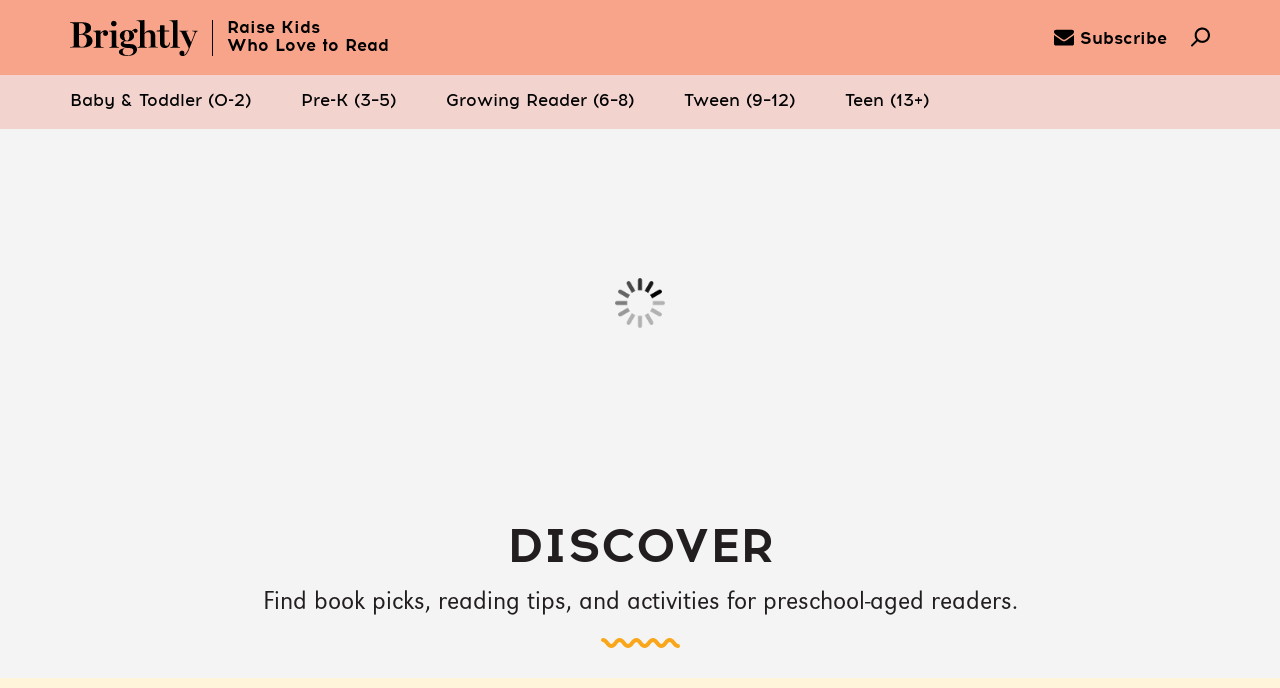

--- FILE ---
content_type: text/html; charset=UTF-8
request_url: https://www.readbrightly.com/ages-stages/pre-k/monthly-themes/
body_size: 52826
content:
<!doctype html>
<!--[if lt IE 7]><html class="no-js ie ie6 lt-ie9 lt-ie8 lt-ie7"lang="en-US" > <![endif]-->
<!--[if IE 7]><html class="no-js ie ie7 lt-ie9 lt-ie8"lang="en-US" > <![endif]-->
<!--[if IE 8]><html class="no-js ie ie8 lt-ie9"lang="en-US" > <![endif]-->
<!--[if IE 9]><html class="no-js ie ie9 lt-ie10"lang="en-US" > <![endif]-->
<!--[if gt IE 9]><!--><html class="no-js"lang="en-US"> <!--<![endif]-->

	<head>		<meta charset="utf-8" />
		<meta name="viewport" content="width=device-width, initial-scale=1.0, user-scalable=no">

		<!-- Fav and touch icons -->
		<link rel="shortcut icon" href="https://www.readbrightly.com/wp-content/themes/brightly/favicon.ico?v=1">
		<!-- non-retina iPhone pre iOS 7 -->
        <link rel="apple-touch-icon-precomposed" href="https://www.readbrightly.com/wp-content/themes/brightly/favicon-57.png" sizes="57x57">
        <!-- non-retina iPad pre iOS 7 -->
        <link rel="apple-touch-icon-precomposed" href="https://www.readbrightly.com/wp-content/themes/brightly/favicon-72.png" sizes="72x72">
        <!-- non-retina iPad iOS 7 -->
        <link rel="apple-touch-icon-precomposed" href="https://www.readbrightly.com/wp-content/themes/brightly/favicon-76.png" sizes="76x76">
        <!-- retina iPhone pre iOS 7 -->
        <link rel="apple-touch-icon-precomposed" href="https://www.readbrightly.com/wp-content/themes/brightly/favicon-114.png" sizes="114x114">
        <!-- retina iPhone iOS 7 -->
        <link rel="apple-touch-icon-precomposed" href="https://www.readbrightly.com/wp-content/themes/brightly/favicon-120.png" sizes="120x120">
        <!-- retina iPad pre iOS 7 -->
        <link rel="apple-touch-icon-precomposed" href="https://www.readbrightly.com/wp-content/themes/brightly/favicon-144.png" sizes="144x144">
        <!-- retina iPad iOS 7 -->
        <link rel="apple-touch-icon-precomposed" href="https://www.readbrightly.com/wp-content/themes/brightly/favicon-152.png" sizes="152x152">

        <!-- IE 10 Metro tile icon -->
        <meta name="msapplication-TileColor" content="#FFFFFF">
        <meta name="msapplication-TileImage" content="https://www.readbrightly.com/wp-content/themes/brightly/favicon-144.png">

		<!--Facebook Link Ownership markup-->
		<meta property="fb:pages" content="678235812265263" />
		<!--for pinterest verification-->
		<meta name="p:domain_verify" content="9b289967b6cf0a6e17dae6013e4693e3"/>

		<!--for google plus verification-->
		<link rel="publisher" href="https://plus.google.com/101354154985053748174/" />

		<!--for google webmaster verification-->
		<meta name="google-site-verification" content="mCGP2Hf30Lo_Bgu0FzKN9Lncd5_WSsVmyzE3zppK14A" />
		<meta name="google-site-verification" content="VjWlVpRcZeeo6rA9nS3PwXj2b5HGZ38ShTRS3rn9fqw" />
		<meta name="google-site-verification" content="fmeuIZJdA8qu7e8TYlWGqS55u0lmMTIwl4MLEJbjm04" /><meta name='robots' content='max-image-preview:large' />

	<!-- This site is optimized with the Yoast SEO plugin v23.2 - https://yoast.com/wordpress/plugins/seo/ -->
	<title>Pre-K Children&#039;s Books (Ages 3, 4, 5) | Brightly</title>
	<meta name="description" content="Encourage your preschooler&#039;s love of stories with book picks and tips just right for your child&#039;s particular needs, age, and interests." />
	<link rel="canonical" href="https://www.readbrightly.com/ages-stages/pre-k/" />
	<meta property="og:locale" content="en_US" />
	<meta property="og:type" content="article" />
	<meta property="og:title" content="Pre-K Children&#039;s Books (Ages 3, 4, 5) | Brightly" />
	<meta property="og:description" content="Encourage your preschooler&#039;s love of stories with book picks and tips just right for your child&#039;s particular needs, age, and interests." />
	<meta property="og:url" content="https://www.readbrightly.com/ages-stages/pre-k/" />
	<meta property="og:site_name" content="Brightly" />
	<meta property="article:modified_time" content="2026-01-09T22:35:06+00:00" />
	<meta property="og:image" content="https://assets.readbrightly.com/wp-content/uploads/2019/12/hero-pre-k_facebook.jpg" />
	<meta name="twitter:label1" content="Written by" />
	<meta name="twitter:data1" content="Emily Panchame" />
	<!-- / Yoast SEO plugin. -->


<script type="text/javascript">
/* <![CDATA[ */
window._wpemojiSettings = {"baseUrl":"https:\/\/s.w.org\/images\/core\/emoji\/15.0.3\/72x72\/","ext":".png","svgUrl":"https:\/\/s.w.org\/images\/core\/emoji\/15.0.3\/svg\/","svgExt":".svg","source":{"concatemoji":"https:\/\/www.readbrightly.com\/wp-includes\/js\/wp-emoji-release.min.js?ver=6.6.1"}};
/*! This file is auto-generated */
!function(i,n){var o,s,e;function c(e){try{var t={supportTests:e,timestamp:(new Date).valueOf()};sessionStorage.setItem(o,JSON.stringify(t))}catch(e){}}function p(e,t,n){e.clearRect(0,0,e.canvas.width,e.canvas.height),e.fillText(t,0,0);var t=new Uint32Array(e.getImageData(0,0,e.canvas.width,e.canvas.height).data),r=(e.clearRect(0,0,e.canvas.width,e.canvas.height),e.fillText(n,0,0),new Uint32Array(e.getImageData(0,0,e.canvas.width,e.canvas.height).data));return t.every(function(e,t){return e===r[t]})}function u(e,t,n){switch(t){case"flag":return n(e,"\ud83c\udff3\ufe0f\u200d\u26a7\ufe0f","\ud83c\udff3\ufe0f\u200b\u26a7\ufe0f")?!1:!n(e,"\ud83c\uddfa\ud83c\uddf3","\ud83c\uddfa\u200b\ud83c\uddf3")&&!n(e,"\ud83c\udff4\udb40\udc67\udb40\udc62\udb40\udc65\udb40\udc6e\udb40\udc67\udb40\udc7f","\ud83c\udff4\u200b\udb40\udc67\u200b\udb40\udc62\u200b\udb40\udc65\u200b\udb40\udc6e\u200b\udb40\udc67\u200b\udb40\udc7f");case"emoji":return!n(e,"\ud83d\udc26\u200d\u2b1b","\ud83d\udc26\u200b\u2b1b")}return!1}function f(e,t,n){var r="undefined"!=typeof WorkerGlobalScope&&self instanceof WorkerGlobalScope?new OffscreenCanvas(300,150):i.createElement("canvas"),a=r.getContext("2d",{willReadFrequently:!0}),o=(a.textBaseline="top",a.font="600 32px Arial",{});return e.forEach(function(e){o[e]=t(a,e,n)}),o}function t(e){var t=i.createElement("script");t.src=e,t.defer=!0,i.head.appendChild(t)}"undefined"!=typeof Promise&&(o="wpEmojiSettingsSupports",s=["flag","emoji"],n.supports={everything:!0,everythingExceptFlag:!0},e=new Promise(function(e){i.addEventListener("DOMContentLoaded",e,{once:!0})}),new Promise(function(t){var n=function(){try{var e=JSON.parse(sessionStorage.getItem(o));if("object"==typeof e&&"number"==typeof e.timestamp&&(new Date).valueOf()<e.timestamp+604800&&"object"==typeof e.supportTests)return e.supportTests}catch(e){}return null}();if(!n){if("undefined"!=typeof Worker&&"undefined"!=typeof OffscreenCanvas&&"undefined"!=typeof URL&&URL.createObjectURL&&"undefined"!=typeof Blob)try{var e="postMessage("+f.toString()+"("+[JSON.stringify(s),u.toString(),p.toString()].join(",")+"));",r=new Blob([e],{type:"text/javascript"}),a=new Worker(URL.createObjectURL(r),{name:"wpTestEmojiSupports"});return void(a.onmessage=function(e){c(n=e.data),a.terminate(),t(n)})}catch(e){}c(n=f(s,u,p))}t(n)}).then(function(e){for(var t in e)n.supports[t]=e[t],n.supports.everything=n.supports.everything&&n.supports[t],"flag"!==t&&(n.supports.everythingExceptFlag=n.supports.everythingExceptFlag&&n.supports[t]);n.supports.everythingExceptFlag=n.supports.everythingExceptFlag&&!n.supports.flag,n.DOMReady=!1,n.readyCallback=function(){n.DOMReady=!0}}).then(function(){return e}).then(function(){var e;n.supports.everything||(n.readyCallback(),(e=n.source||{}).concatemoji?t(e.concatemoji):e.wpemoji&&e.twemoji&&(t(e.twemoji),t(e.wpemoji)))}))}((window,document),window._wpemojiSettings);
/* ]]> */
</script>
<style id='wp-emoji-styles-inline-css' type='text/css'>

	img.wp-smiley, img.emoji {
		display: inline !important;
		border: none !important;
		box-shadow: none !important;
		height: 1em !important;
		width: 1em !important;
		margin: 0 0.07em !important;
		vertical-align: -0.1em !important;
		background: none !important;
		padding: 0 !important;
	}
</style>
<style id='co-authors-plus-coauthors-style-inline-css' type='text/css'>
.wp-block-co-authors-plus-coauthors.is-layout-flow [class*=wp-block-co-authors-plus]{display:inline}

</style>
<style id='co-authors-plus-avatar-style-inline-css' type='text/css'>
.wp-block-co-authors-plus-avatar :where(img){height:auto;max-width:100%;vertical-align:bottom}.wp-block-co-authors-plus-coauthors.is-layout-flow .wp-block-co-authors-plus-avatar :where(img){vertical-align:middle}.wp-block-co-authors-plus-avatar:is(.alignleft,.alignright){display:table}.wp-block-co-authors-plus-avatar.aligncenter{display:table;margin-inline:auto}

</style>
<style id='co-authors-plus-image-style-inline-css' type='text/css'>
.wp-block-co-authors-plus-image{margin-bottom:0}.wp-block-co-authors-plus-image :where(img){height:auto;max-width:100%;vertical-align:bottom}.wp-block-co-authors-plus-coauthors.is-layout-flow .wp-block-co-authors-plus-image :where(img){vertical-align:middle}.wp-block-co-authors-plus-image:is(.alignfull,.alignwide) :where(img){width:100%}.wp-block-co-authors-plus-image:is(.alignleft,.alignright){display:table}.wp-block-co-authors-plus-image.aligncenter{display:table;margin-inline:auto}

</style>
<link rel='stylesheet' id='rb-css' href='https://www.readbrightly.com/wp-content/themes/brightly/assets/css/brightly.min.css?ver=cb20260115031146' type='text/css' media='screen, print' />
<script type="text/javascript" src="https://www.readbrightly.com/wp-includes/js/jquery/jquery.min.js?ver=3.7.1" id="jquery-core-js"></script>
<script type="text/javascript" src="https://www.readbrightly.com/wp-includes/js/jquery/jquery-migrate.min.js?ver=3.4.1" id="jquery-migrate-js"></script>
<script type="text/javascript" src="https://www.readbrightly.com/wp-content/themes/_krnl/js/krnl/bootstrap.js?ver=0.1" id="krnl_bootstrap-js"></script>
<link rel="https://api.w.org/" href="https://www.readbrightly.com/wp-json/" /><link rel="alternate" title="JSON" type="application/json" href="https://www.readbrightly.com/wp-json/wp/v2/age_stage/14552" /><link rel="EditURI" type="application/rsd+xml" title="RSD" href="https://www.readbrightly.com/xmlrpc.php?rsd" />
<link rel='shortlink' href='https://www.readbrightly.com/?p=14552' />
<link rel="alternate" title="oEmbed (JSON)" type="application/json+oembed" href="https://www.readbrightly.com/wp-json/oembed/1.0/embed?url=https%3A%2F%2Fwww.readbrightly.com%2Fages-stages%2Fpre-k%2F" />
<link rel="alternate" title="oEmbed (XML)" type="text/xml+oembed" href="https://www.readbrightly.com/wp-json/oembed/1.0/embed?url=https%3A%2F%2Fwww.readbrightly.com%2Fages-stages%2Fpre-k%2F&#038;format=xml" />
<script type="text/javascript">var ajaxurl = "https://www.readbrightly.com/wp-admin/admin-ajax.php"</script>
<meta property="og:locale" content="en_us"/>



		<!-- HTML5 Shim and Respond.js IE8 support of HTML5 elements and media queries -->
		<!-- WARNING: Respond.js doesn't work if you view the page via file:// -->
		<!--[if lt IE 9]>
			<script src="https://oss.maxcdn.com/libs/html5shiv/3.7.0/html5shiv.js"></script>
			<script src="https://oss.maxcdn.com/libs/respond.js/1.4.2/respond.min.js"></script>
		<![endif]-->

		<!--[if gte IE 9]>
		<style type="text/css">
			.gradient { filter: none; }
		</style>
		<![endif]-->		<script>
			var View = View || {};
			View.site_root = 'https://www.readbrightly.com/wp-content/themes/brightly';
			var country_code = 'US'; </script>
	</head>

	<body class="age_stage-template-default single single-age_stage postid-14552"		data-source="base.twig"
		data-page-config="{&quot;categories&quot;:[]}"
		data-postid="14552">
		<span class="css-load-indicator"></span>
	<!-- Logo + Primary Navivation --><a id="skip_to_main" href="#main">Skip to Main Content (Press Enter)</a>
<header class="site-header">
	<nav class="primary container">
		<div class="nav-left">
			<a href="#0" class="nav-left__menu nav-icon icon-hamburger" data-menu="main"><!-- Generated by IcoMoon.io -->
<svg version="1.1" xmlns="http://www.w3.org/2000/svg" width="48" height="32" viewBox="0 0 48 32">
<title>uniE610</title>
<path d="M2.286 4.571h43.429c1.264 0 2.286-1.024 2.286-2.286s-1.022-2.286-2.286-2.286h-43.429c-1.262 0-2.286 1.024-2.286 2.286s1.024 2.286 2.286 2.286zM45.714 13.714h-43.429c-1.262 0-2.286 1.024-2.286 2.286s1.024 2.286 2.286 2.286h43.429c1.264 0 2.286-1.024 2.286-2.286s-1.022-2.286-2.286-2.286zM45.714 27.429h-43.429c-1.262 0-2.286 1.022-2.286 2.286s1.024 2.286 2.286 2.286h43.429c1.264 0 2.286-1.022 2.286-2.286s-1.022-2.286-2.286-2.286z"></path>
</svg>
</a>

			<a href="#" title="Brightly" alt="Brightly" class="nav-left__masthead" aria-label="Home">
				<span class="logo" style="width:114px"><!-- Generated by IcoMoon.io -->
<svg version="1.1" xmlns="http://www.w3.org/2000/svg" width="114" height="32" viewBox="0 0 114 32">
<title>uniE60B</title>
<path d="M108.901 9.633v0c0 0.084 0.084 0.251 0.168 0.251h0.168c0.838 0.168 2.178 0.335 2.178 1.005 0 0.251-0.084 0.586-0.251 1.089-0.921 2.597-2.262 5.948-3.099 7.958-0.084-0.251-0.251-0.503-0.419-0.838-1.173-2.513-3.183-6.785-3.602-7.958-0.168-0.335-0.251-0.586-0.251-0.67 0-0.168 0.168-0.503 1.592-0.503h0.084c0.168 0 0.251-0.168 0.251-0.251v0c0-0.168-0.168-0.251-0.251-0.251h-7.707c-0.168 0-0.251 0.084-0.251 0.251v0c0 0.168 0.084 0.251 0.251 0.251l0.251 0.084c0.754 0.168 1.34 0.503 1.759 1.424 0.419 0.838 1.089 2.346 1.927 4.105 1.424 3.099 3.267 7.037 4.356 9.466-0.168 0.503-0.754 2.010-1.675 3.518-0.838 1.424-1.759 2.346-2.513 2.597 0-0.084 0.084-0.251 0.084-0.419 0.084-0.503 0.168-1.173 0.168-1.424 0-0.67-0.251-1.257-0.754-1.592-0.419-0.251-0.921-0.419-1.424-0.419-1.34 0-2.262 1.173-2.262 2.262s0.586 1.675 1.005 2.010c0.503 0.335 1.173 0.586 1.759 0.586 1.257 0 2.262-0.419 3.183-1.424 1.005-1.005 2.010-2.764 3.099-5.529 0.251-0.586 0.503-1.257 0.838-2.094 1.424-3.686 3.686-9.298 4.524-11.393 0.503-1.173 1.089-1.508 1.927-1.675h0.168c0.084 0 0.168-0.084 0.168-0.251v0c0-0.168-0.084-0.251-0.251-0.251h-5.11c0-0.084-0.084 0-0.084 0.084zM56.796 9.466c0.168 1.34 0.754 1.927 1.843 1.927 1.005 0 1.675-0.754 1.675-1.843s-0.921-1.759-1.759-1.759c-1.508 0-2.429 0.754-3.351 2.010-0.084 0-0.168-0.084-0.335-0.084-0.754-0.251-2.178-0.754-3.937-0.754-1.675 0-3.267 0.419-4.44 1.257-1.34 0.921-2.010 2.262-2.010 3.77 0 2.010 1.34 3.602 3.853 4.524-1.257 0.419-3.099 1.005-3.099 2.848 0 1.34 1.089 2.429 3.267 3.099 0.335 0.084 1.089 0.251 1.675 0.335 1.089 0.084 4.272 0.251 4.775 0.419 1.424 0.503 1.592 1.675 1.592 2.178 0 2.429-1.843 4.021-4.775 4.021-3.518 0-4.775-1.675-4.775-3.351 0-1.005 0.335-1.759 1.34-2.346 0.168-0.084 0.168-0.251 0.084-0.419v0c-0.084-0.084-0.168-0.084-0.251-0.084-2.513 0.419-4.524 1.424-4.524 2.932 0 1.34 0.586 2.094 1.759 2.764 1.257 0.754 3.183 1.089 5.78 1.089 2.848 0 5.026-0.586 6.534-1.675 1.34-1.005 2.094-2.429 2.094-4.105 0-1.759-0.838-2.848-1.508-3.435-0.838-0.754-1.927-1.173-3.016-1.257l-3.937-0.168c-0.168 0-0.335 0-0.503 0-1.759-0.084-2.848-0.168-2.848-1.257 0-0.503 0.419-0.838 0.838-1.089h2.262c3.016 0 6.115-1.759 6.115-4.775 0-1.508-0.586-2.848-1.759-3.853v-0.084c0.168-0.335 0.586-0.754 1.34-0.838zM52.524 17.173c-0.419 0.838-1.005 1.257-1.759 1.257-2.010 0-2.262-3.099-2.262-4.44 0-2.848 0.754-4.356 2.178-4.356 0.838 0 1.424 0.419 1.843 1.34 0.419 1.005 0.503 2.178 0.503 3.099 0.084 1.34-0.084 2.429-0.503 3.099zM17.508 13.99c-1.257-0.838-3.016-1.34-4.775-1.508v-0.084c1.843-0.335 3.267-0.921 4.272-1.675 1.257-0.921 1.843-2.262 1.843-3.853 0-3.099-2.681-4.859-7.288-4.859h-11.225c-0.168 0-0.251 0.084-0.251 0.251v0c0 0.168 0.084 0.251 0.251 0.251h0.084c0.503 0 1.508 0.168 2.094 0.419 0.67 0.251 0.921 0.754 0.921 1.508v17.759c0 0.754-0.251 1.257-0.921 1.508-0.419 0.168-1.592 0.335-2.178 0.335h-0.084c-0.168 0-0.251 0.084-0.251 0.251v0c0 0.168 0.084 0.251 0.251 0.251h11.141c2.429 0 4.524-0.503 6.031-1.34 1.759-1.089 2.681-2.681 2.681-4.691 0-1.843-0.921-3.435-2.597-4.524zM8.042 2.764c0.586 0 1.508 0 1.927 0 1.089 0 2.010 0.419 2.764 1.257s1.173 2.010 1.173 3.435c0 4.44-3.267 4.942-4.607 4.942h-1.257v-9.633zM13.99 22.115c-0.754 1.257-1.843 1.843-3.267 1.843s-2.178-0.335-2.513-1.173c-0.084-0.251-0.084-0.419-0.084-0.67v-9.047c0.503 0 1.508-0.084 1.927-0.084 1.508 0 2.764 0.503 3.686 1.508 0.838 0.921 1.257 2.178 1.257 3.602 0 1.508-0.335 2.932-1.005 4.021zM31.497 9.047c-1.508 0-2.932 0.838-4.272 2.429v-1.927c0-0.084 0-0.168-0.084-0.251v0c-0.084-0.084-0.168-0.084-0.251-0.084l-5.948 0.335c-0.168 0-0.251 0.084-0.251 0.251v0c0 0.168 0.084 0.251 0.251 0.251h0.084c0.67 0 1.089 0.168 1.424 0.419 0.419 0.335 0.754 1.005 0.754 1.592v10.555c0 0.754-0.251 1.173-0.754 1.34-0.419 0.168-0.67 0.168-1.173 0.251h-0.084c-0.168 0-0.251 0.084-0.251 0.251v0c0 0.168 0.084 0.251 0.251 0.251h8.796c0.168 0 0.251-0.084 0.251-0.251v0c0-0.168-0.084-0.251-0.251-0.251 0 0-0.084 0-0.084 0-0.586 0-1.424-0.084-1.927-0.251-0.503-0.251-0.754-0.67-0.754-1.34v-10.136c0.419-0.67 1.508-1.759 2.764-1.927 0 0.084 0 0.084-0.084 0.168-0.168 0.419-0.335 0.921-0.335 1.424 0 1.257 0.838 2.010 2.178 2.010 1.257 0 2.262-1.089 2.262-2.513 0-1.508-1.005-2.597-2.513-2.597zM39.12 5.613c1.424 0 2.513-1.089 2.513-2.513 0-1.34-1.089-2.429-2.513-2.429s-2.513 1.089-2.513 2.513c0 1.34 1.173 2.429 2.513 2.429zM43.476 24.126c-0.419 0-0.921-0.084-1.34-0.251-0.503-0.251-0.754-0.67-0.754-1.34v-12.984c0-0.084 0-0.168-0.084-0.251v0c0 0-0.084-0.084-0.251-0.084l-6.199 0.335c-0.168 0-0.251 0.084-0.251 0.251v0c0 0.168 0.084 0.251 0.251 0.251h0.084c0.67 0 1.34 0.168 1.675 0.419 0.503 0.335 0.754 0.921 0.754 1.592v10.555c0 0.419-0.084 1.089-0.754 1.34-0.419 0.168-0.67 0.168-1.257 0.251v0c-0.168 0-0.251 0.084-0.251 0.251v0c0 0.168 0.084 0.251 0.251 0.251h8.209c0.168 0 0.251-0.084 0.251-0.251v0c0-0.168-0.084-0.251-0.251-0.251 0-0.084 0-0.084-0.084-0.084zM76.817 23.874c-0.503-0.251-0.67-0.586-0.67-1.34v-8.209c0-3.435-1.675-5.277-4.607-5.277-2.597 0-3.853 1.257-4.942 2.429-0.084 0.084-0.084 0.084-0.168 0.168v-11.309c0-0.084 0-0.168-0.084-0.251v0c-0.084-0.084-0.168-0.084-0.251-0.084l-6.534 0.335c-0.168 0-0.251 0.084-0.251 0.251v0c0.084 0.168 0.168 0.251 0.335 0.251h0.168c0.586 0 1.592 0.168 1.927 0.419 0.419 0.335 0.754 0.921 0.754 1.675v19.686c0 0.67-0.251 1.089-0.754 1.257-0.419 0.084-0.586 0.168-1.173 0.251h-0.084c-0.168 0-0.251 0.084-0.251 0.251v0c0 0.168 0.084 0.251 0.251 0.251h7.874c0.168 0 0.251-0.084 0.251-0.251v0c0-0.168-0.084-0.251-0.251-0.251h-0.084c-0.503 0-0.754-0.084-1.173-0.251s-0.586-0.67-0.586-1.34v-9.969c0.335-0.67 1.424-1.759 3.351-1.759 1.089 0 2.262 0.838 2.262 3.099v8.544c0 0.754-0.168 1.173-0.586 1.34-0.335 0.084-0.503 0.168-1.089 0.168h-0.084c-0.168 0-0.251 0.084-0.251 0.251v0c0 0.168 0.084 0.251 0.251 0.251h7.874c0.168 0 0.251-0.084 0.251-0.251v0c0-0.168-0.084-0.251-0.251-0.251h-0.084c-0.67 0.084-0.921 0.084-1.34-0.084zM88.544 20.44c-0.084 0.586-0.251 1.173-0.586 1.675-0.419 0.586-0.921 0.921-1.508 0.921-1.424 0-2.094-0.921-2.094-2.848v-9.969h3.937c0.251 0 0.419-0.168 0.419-0.419v0c0-0.251-0.168-0.419-0.419-0.419h-3.937v-4.44c0-0.168-0.168-0.335-0.335-0.335h-3.267c-0.168 0-0.335 0.168-0.335 0.335v2.932c0 0.838-0.67 1.508-1.508 1.508h-1.173c-0.251 0-0.419 0.168-0.419 0.419v0c0 0.251 0.168 0.419 0.419 0.419h2.597v10.052c0 1.508 0.335 2.681 1.089 3.435 0.754 0.838 1.843 1.257 3.267 1.257 3.099 0 4.44-2.429 4.607-4.607v0c0-0.168-0.168-0.335-0.335-0.335v0c-0.251 0-0.419 0.168-0.419 0.419v0zM91.058 23.958c-0.419 0.084-0.586 0.168-1.173 0.168h-0.084c-0.168 0-0.251 0.084-0.251 0.251v0c0 0.168 0.084 0.251 0.251 0.251h8.126c0.168 0 0.251-0.084 0.251-0.251v0c0-0.168-0.084-0.251-0.251-0.251h-0.084c-0.586 0-0.67-0.084-1.173-0.251-0.503-0.251-0.754-0.67-0.754-1.424v-22.115c0-0.084 0-0.168-0.084-0.251v0c-0.084-0.084-0.168-0.084-0.335-0.084l-6.534 0.335c-0.168 0-0.251 0.084-0.251 0.251v0c0 0.168 0.084 0.251 0.251 0.251h0.084c0.67 0 1.675 0.168 2.010 0.419 0.503 0.335 0.754 1.005 0.838 1.675v19.686c0 0.67-0.251 1.089-0.838 1.34z"></path>
</svg>
</span>
				<span class="tagline">Raise Kids<br>Who Love to Read</span>
			</a>
		</div>

		<div class="nav-right">
			<a href="https://www.readbrightly.com/subscribe/" class="nav-right__icon nav-icon icon-mail" aria-label="subscribe to our email"><!-- Generated by IcoMoon.io -->
<svg version="1.1" xmlns="http://www.w3.org/2000/svg" width="28" height="28" viewBox="0 0 28 28">
<title>envelope</title>
<path d="M28 11.094v12.406c0 1.375-1.125 2.5-2.5 2.5h-23c-1.375 0-2.5-1.125-2.5-2.5v-12.406c0.469 0.516 1 0.969 1.578 1.359 2.594 1.766 5.219 3.531 7.766 5.391 1.313 0.969 2.938 2.156 4.641 2.156h0.031c1.703 0 3.328-1.188 4.641-2.156 2.547-1.844 5.172-3.625 7.781-5.391 0.562-0.391 1.094-0.844 1.563-1.359zM28 6.5c0 1.75-1.297 3.328-2.672 4.281-2.438 1.687-4.891 3.375-7.313 5.078-1.016 0.703-2.734 2.141-4 2.141h-0.031c-1.266 0-2.984-1.437-4-2.141-2.422-1.703-4.875-3.391-7.297-5.078-1.109-0.75-2.688-2.516-2.688-3.938 0-1.531 0.828-2.844 2.5-2.844h23c1.359 0 2.5 1.125 2.5 2.5z"></path>
</svg>
<span>Subscribe</span></a>
			<a href="#" class="nav-right__icon nav-icon icon-search" aria-label="search"><!-- Generated by IcoMoon.io -->
<svg version="1.1" xmlns="http://www.w3.org/2000/svg" width="32" height="32" viewBox="0 0 32 32">
<title>uniE603</title>
<path d="M28.222 3.797c-2.449-2.449-5.705-3.797-9.167-3.797-3.464 0-6.72 1.348-9.169 3.797-4.624 4.625-5.003 11.899-1.167 16.975l-8.199 8.201c-0.693 0.693-0.693 1.814 0 2.508 0.346 0.346 0.8 0.52 1.254 0.52s0.908-0.174 1.254-0.52l8.196-8.196c2.244 1.71 4.962 2.648 7.832 2.648 3.464 0 6.72-1.35 9.167-3.799 5.055-5.055 5.055-13.28 0-18.337zM25.715 19.626c-1.779 1.779-4.145 2.76-6.66 2.76s-4.881-0.979-6.66-2.76c-3.671-3.671-3.671-9.648 0-13.321 1.777-1.779 4.143-2.758 6.66-2.758 2.515 0 4.881 0.979 6.66 2.758 3.671 3.673 3.671 9.65 0 13.321z"></path>
</svg>
</a>
		</div>
	</nav>

	<nav class="subnav">
		<div class="container"><a href="https://www.readbrightly.com/ages-stages/baby-toddler" class="baby-toddler subnav__link" data-menu="baby-toddler" data-age-stage="Baby & Toddler" aria-label="Baby & Toddler (0-2)"><span class="underline"></span><span class="copy">Baby & Toddler (0-2)</span><span class="link_bg"></span></a><a href="https://www.readbrightly.com/ages-stages/pre-k" class="pre-k subnav__link" data-menu="pre-k" data-age-stage="Pre-K" aria-label="Pre-K (3–5)"><span class="underline"></span><span class="copy">Pre-K (3–5)</span><span class="link_bg"></span></a><a href="https://www.readbrightly.com/ages-stages/growing-reader" class="growing-reader subnav__link" data-menu="growing-reader" data-age-stage="Growing Reader" aria-label="Growing Reader (6–8)"><span class="underline"></span><span class="copy">Growing Reader (6–8)</span><span class="link_bg"></span></a><a href="https://www.readbrightly.com/ages-stages/tween" class="tween subnav__link" data-menu="tween" data-age-stage="Tween" aria-label="Tween (9–12)"><span class="underline"></span><span class="copy">Tween (9–12)</span><span class="link_bg"></span></a><a href="https://www.readbrightly.com/ages-stages/teen" class="teen subnav__link" data-menu="teen" data-age-stage="Teen" aria-label="Teen (13+)"><span class="underline"></span><span class="copy">Teen (13+)</span><span class="link_bg"></span></a>		</div>
	</nav>

	<div class="overlay"></div>
	<nav class="secondary">
		<div class="container">
			<div class="menu main-menu">
				<a href="#0" class="icon-cross close-btn"><!-- Generated by IcoMoon.io -->
<svg version="1.1" xmlns="http://www.w3.org/2000/svg" width="32" height="32" viewBox="0 0 32 32">
<title>cross</title>
<path d="M31.708 25.708c-0-0-0-0-0-0l-9.708-9.708 9.708-9.708c0-0 0-0 0-0 0.105-0.105 0.18-0.227 0.229-0.357 0.133-0.356 0.057-0.771-0.229-1.057l-4.586-4.586c-0.286-0.286-0.702-0.361-1.057-0.229-0.13 0.048-0.252 0.124-0.357 0.228 0 0-0 0-0 0l-9.708 9.708-9.708-9.708c-0-0-0-0-0-0-0.105-0.104-0.227-0.18-0.357-0.228-0.356-0.133-0.771-0.057-1.057 0.229l-4.586 4.586c-0.286 0.286-0.361 0.702-0.229 1.057 0.049 0.13 0.124 0.252 0.229 0.357 0 0 0 0 0 0l9.708 9.708-9.708 9.708c-0 0-0 0-0 0-0.104 0.105-0.18 0.227-0.229 0.357-0.133 0.355-0.057 0.771 0.229 1.057l4.586 4.586c0.286 0.286 0.702 0.361 1.057 0.229 0.13-0.049 0.252-0.124 0.357-0.229 0-0 0-0 0-0l9.708-9.708 9.708 9.708c0 0 0 0 0 0 0.105 0.105 0.227 0.18 0.357 0.229 0.356 0.133 0.771 0.057 1.057-0.229l4.586-4.586c0.286-0.286 0.362-0.702 0.229-1.057-0.049-0.13-0.124-0.252-0.229-0.357z"></path>
</svg>
</a>
				<section class="search">
					<div class="hdr fade-slide">Search</div>
					<form role="search" method="get" class="container fade-slide" id="mobile-search" action="https://www.readbrightly.com/search/">
						<a href="#0" class="icon-arrow-right submit-btn inactive"><!-- Generated by IcoMoon.io -->
<svg version="1.1" xmlns="http://www.w3.org/2000/svg" width="23" height="28" viewBox="0 0 23 28">
<title>arrow-right</title>
<path d="M23 15c0 0.531-0.203 1.047-0.578 1.422l-10.172 10.172c-0.375 0.359-0.891 0.578-1.422 0.578s-1.031-0.219-1.406-0.578l-1.172-1.172c-0.375-0.375-0.594-0.891-0.594-1.422s0.219-1.047 0.594-1.422l4.578-4.578h-11c-1.125 0-1.828-0.938-1.828-2v-2c0-1.062 0.703-2 1.828-2h11l-4.578-4.594c-0.375-0.359-0.594-0.875-0.594-1.406s0.219-1.047 0.594-1.406l1.172-1.172c0.375-0.375 0.875-0.594 1.406-0.594s1.047 0.219 1.422 0.594l10.172 10.172c0.375 0.359 0.578 0.875 0.578 1.406z"></path>
</svg>
</a>
						<input type="search" name="s" id="s" placeholder="Search by title or topic" />
						<input type="submit" value="Search" />
					</form>
				</section>
				
				<section class="ages-stages">
					<div class="hdr fade-slide">Discover</div>						<a href="#0" class="baby-toddler main-menu__as-link fade-slide" data-menu="baby-toddler" data-age-stage="Baby & Toddler"><span>Baby & Toddler (0-2)</span></a>						<a href="#0" class="pre-k main-menu__as-link fade-slide" data-menu="pre-k" data-age-stage="Pre-K"><span>Pre-K (3–5)</span></a>						<a href="#0" class="growing-reader main-menu__as-link fade-slide" data-menu="growing-reader" data-age-stage="Growing Reader"><span>Growing Reader (6–8)</span></a>						<a href="#0" class="tween main-menu__as-link fade-slide" data-menu="tween" data-age-stage="Tween"><span>Tween (9–12)</span></a>						<a href="#0" class="teen main-menu__as-link fade-slide" data-menu="teen" data-age-stage="Teen"><span>Teen (13+)</span></a>				</section>

				<section class="featured_post">
					<div class="hdr fade-slide">Editor's Pick</div>
					<a href="https://www.readbrightly.com/kids-activity-books" class="main-menu__featured-post-link" data-title="Activity Books To Keep Your Kids Occupied This Winter">
						<span class="fade-slide"><p>Activity books to keep your kids occupied this winter.</p>

						</span>
						<img src="" class="fade-slide mobile-only lazy" data-src="https://assets.readbrightly.com/wp-content/uploads/2020/01/winter-activity-books-feat-596x426.jpg" alt=""/>
					</a>
				</section>

				<section class="newsletter">
					<div class="hdr fade-slide">Stay Connected</div>
					<span class="fade-slide"><p>Get reading picks, tips, and activities in your inbox.</p>

					</span>
					<form action="" name="mobile_nav_subscribe" method="POST" class="fade-slide" novalidate>

						<input type="hidden" name="acqcode" value="BRIGHTLY_MOBILE-HAMBURGER-MENU_STATIC_ONGOING">
						<input type="hidden" name="cmp_sub_14552" value="submitted">
						<input type="hidden" name="brightly_newsletter_nonce" value="33f58d739f">

						<a href="#0" class="icon-arrow-right submit-btn inactive"><!-- Generated by IcoMoon.io -->
<svg version="1.1" xmlns="http://www.w3.org/2000/svg" width="23" height="28" viewBox="0 0 23 28">
<title>arrow-right</title>
<path d="M23 15c0 0.531-0.203 1.047-0.578 1.422l-10.172 10.172c-0.375 0.359-0.891 0.578-1.422 0.578s-1.031-0.219-1.406-0.578l-1.172-1.172c-0.375-0.375-0.594-0.891-0.594-1.422s0.219-1.047 0.594-1.422l4.578-4.578h-11c-1.125 0-1.828-0.938-1.828-2v-2c0-1.062 0.703-2 1.828-2h11l-4.578-4.594c-0.375-0.359-0.594-0.875-0.594-1.406s0.219-1.047 0.594-1.406l1.172-1.172c0.375-0.375 0.875-0.594 1.406-0.594s1.047 0.219 1.422 0.594l10.172 10.172c0.375 0.359 0.578 0.875 0.578 1.406z"></path>
</svg>
</a>
						<input type="email" name="email" placeholder="yourname@email.com"/>
						<input type="submit" value="" class="button" name="cmp_">
						<p class="legal">By submitting my email, I acknowledge that I have read and agree to Penguin Random House's <a href="https://www.penguinrandomhouse.com/privacy/" target="_blank">Privacy Policy</a> and <a href="https://www.penguinrandomhouse.com/terms/" target="_blank">Terms of Use</a> and understand that Penguin Random House collects <a href="https://www.penguinrandomhouse.com/privacy/#what-information-we-collect-about-you" target="_blank">certain categories of personal information</a> for the <a href="https://www.penguinrandomhouse.com/privacy/#how-we-use-your-information" target="_blank">purposes listed</a> in that policy, <a href="https://www.penguinrandomhouse.com/privacy/#disclosure-sale-and-sharing-of-personal-information" target="_blank">discloses, sells, or shares certain personal information</a> and <a href="https://www.penguinrandomhouse.com/privacy/#retention-of-personal-information" target="_blank">retains personal information</a> in accordance with the <a href="https://www.penguinrandomhouse.com/privacy/" target="_blank">policy</a>. You can <a href="https://www.penguinrandomhouse.com/privacy/right-to-opt-out-of-sale-form/" target="_blank">opt-out</a> of the sale or sharing of personal information anytime.</p>
					</form>
				</section>

				<section class="about">
					<a href="https://www.readbrightly.com/about-brightly/" class="main-menu__about-link">
						<div class="hdr fade-slide">About Brightly</div>
					</a>
				</section>

				<section class="share">
					<span class="fade-slide">
						<a target="_blank" href="https://www.facebook.com/ReadBrightly" data-share="facebook" data-name="Facebook" class="main-menu__social-link"><i class="icon-facebook"><!-- Generated by IcoMoon.io -->
<svg version="1.1" xmlns="http://www.w3.org/2000/svg" width="16" height="28" viewBox="0 0 16 28">
<title>facebook</title>
<path d="M14.984 0.187v4.125h-2.453c-1.922 0-2.281 0.922-2.281 2.25v2.953h4.578l-0.609 4.625h-3.969v11.859h-4.781v-11.859h-3.984v-4.625h3.984v-3.406c0-3.953 2.422-6.109 5.953-6.109 1.687 0 3.141 0.125 3.563 0.187z"></path>
</svg>
</i></a>
						<a target="_blank" href="http://instagram.com/readbrightly" data-name="Instagram" class="main-menu__social-link"><i class="icon-instagram"><!-- Generated by IcoMoon.io -->
<svg version="1.1" xmlns="http://www.w3.org/2000/svg" width="24" height="28" viewBox="0 0 24 28">
<title>instagram</title>
<path d="M16 14c0-2.203-1.797-4-4-4s-4 1.797-4 4 1.797 4 4 4 4-1.797 4-4zM18.156 14c0 3.406-2.75 6.156-6.156 6.156s-6.156-2.75-6.156-6.156 2.75-6.156 6.156-6.156 6.156 2.75 6.156 6.156zM19.844 7.594c0 0.797-0.641 1.437-1.437 1.437s-1.437-0.641-1.437-1.437 0.641-1.437 1.437-1.437 1.437 0.641 1.437 1.437zM12 4.156c-1.75 0-5.5-0.141-7.078 0.484-0.547 0.219-0.953 0.484-1.375 0.906s-0.688 0.828-0.906 1.375c-0.625 1.578-0.484 5.328-0.484 7.078s-0.141 5.5 0.484 7.078c0.219 0.547 0.484 0.953 0.906 1.375s0.828 0.688 1.375 0.906c1.578 0.625 5.328 0.484 7.078 0.484s5.5 0.141 7.078-0.484c0.547-0.219 0.953-0.484 1.375-0.906s0.688-0.828 0.906-1.375c0.625-1.578 0.484-5.328 0.484-7.078s0.141-5.5-0.484-7.078c-0.219-0.547-0.484-0.953-0.906-1.375s-0.828-0.688-1.375-0.906c-1.578-0.625-5.328-0.484-7.078-0.484zM24 14c0 1.656 0.016 3.297-0.078 4.953-0.094 1.922-0.531 3.625-1.937 5.031s-3.109 1.844-5.031 1.937c-1.656 0.094-3.297 0.078-4.953 0.078s-3.297 0.016-4.953-0.078c-1.922-0.094-3.625-0.531-5.031-1.937s-1.844-3.109-1.937-5.031c-0.094-1.656-0.078-3.297-0.078-4.953s-0.016-3.297 0.078-4.953c0.094-1.922 0.531-3.625 1.937-5.031s3.109-1.844 5.031-1.937c1.656-0.094 3.297-0.078 4.953-0.078s3.297-0.016 4.953 0.078c1.922 0.094 3.625 0.531 5.031 1.937s1.844 3.109 1.937 5.031c0.094 1.656 0.078 3.297 0.078 4.953z"></path>
</svg>
</i></a>
						<a target="_blank" href="http://www.pinterest.com/readbrightly/" data-share="pinterest" data-name="Pinterest" class="main-menu__social-link"><i class="icon-pinterest"><!-- Generated by IcoMoon.io -->
<svg version="1.1" xmlns="http://www.w3.org/2000/svg" width="20" height="28" viewBox="0 0 20 28">
<title>pinterest-p</title>
<path d="M0 9.328c0-5.766 5.281-9.328 10.625-9.328 4.906 0 9.375 3.375 9.375 8.547 0 4.859-2.484 10.25-8.016 10.25-1.313 0-2.969-0.656-3.609-1.875-1.188 4.703-1.094 5.406-3.719 9l-0.219 0.078-0.141-0.156c-0.094-0.984-0.234-1.953-0.234-2.938 0-3.187 1.469-7.797 2.188-10.891-0.391-0.797-0.5-1.766-0.5-2.641 0-1.578 1.094-3.578 2.875-3.578 1.313 0 2.016 1 2.016 2.234 0 2.031-1.375 3.938-1.375 5.906 0 1.344 1.109 2.281 2.406 2.281 3.594 0 4.703-5.187 4.703-7.953 0-3.703-2.625-5.719-6.172-5.719-4.125 0-7.313 2.969-7.313 7.156 0 2.016 1.234 3.047 1.234 3.531 0 0.406-0.297 1.844-0.812 1.844-0.078 0-0.187-0.031-0.266-0.047-2.234-0.672-3.047-3.656-3.047-5.703z"></path>
</svg>
</i></a>
						<a target="_blank" href="https://twitter.com/ReadBrightly" data-share="twitter" data-name="Twitter" class="main-menu__social-link"><i class="icon-twitter"><!-- Generated by IcoMoon.io -->
<svg version="1.1" xmlns="http://www.w3.org/2000/svg" viewBox="0 0 512 512">
<title>X.com</title>
<path d="M389.2 48h70.6L305.6 224.2 487 464H345L233.7 318.6 106.5 464H35.8L200.7 275.5 26.8 48H172.4L272.9 180.9 389.2 48zM364.4 421.8h39.1L151.1 88h-42L364.4 421.8z"/></svg>
</svg>
</i></a>
						<a target="_blank" href="https://www.youtube.com/channel/UCvQagFNHMrGgQpYunk4rHXg" data-name="YouTube" class="main-menu__social-link"><i class="icon-youtube"><!-- Generated by IcoMoon.io -->
<svg version="1.1" xmlns="http://www.w3.org/2000/svg" width="28" height="28" viewBox="0 0 28 28">
<title>youtube-play</title>
<path d="M11.109 17.625l7.562-3.906-7.562-3.953v7.859zM14 4.156c5.891 0 9.797 0.281 9.797 0.281 0.547 0.063 1.75 0.063 2.812 1.188 0 0 0.859 0.844 1.109 2.781 0.297 2.266 0.281 4.531 0.281 4.531v2.125s0.016 2.266-0.281 4.531c-0.25 1.922-1.109 2.781-1.109 2.781-1.062 1.109-2.266 1.109-2.812 1.172 0 0-3.906 0.297-9.797 0.297v0c-7.281-0.063-9.516-0.281-9.516-0.281-0.625-0.109-2.031-0.078-3.094-1.188 0 0-0.859-0.859-1.109-2.781-0.297-2.266-0.281-4.531-0.281-4.531v-2.125s-0.016-2.266 0.281-4.531c0.25-1.937 1.109-2.781 1.109-2.781 1.062-1.125 2.266-1.125 2.812-1.188 0 0 3.906-0.281 9.797-0.281v0z"></path>
</svg>
</i></a>
					</span>
				</section>
			</div>

			<div class="menu confirm-menu">
				<i class="icon-logo-b"></i>
				<div class="hdr">You're Signed Up!</div>
				<div class="sub-hdr">Keep an eye out for Brightly, coming to your inbox soon!</div>
			</div>				<div class="baby-toddler-menu menu as-menu">
					<div class="container">
						<div class="baby-toddler as-menu__title-bar">
							<a class="icon-arrow-left" data-menu="main"><!-- Generated by IcoMoon.io -->
<svg version="1.1" xmlns="http://www.w3.org/2000/svg" width="25" height="28" viewBox="0 0 25 28">
<title>arrow-left</title>
<path d="M24 14v2c0 1.062-0.703 2-1.828 2h-11l4.578 4.594c0.375 0.359 0.594 0.875 0.594 1.406s-0.219 1.047-0.594 1.406l-1.172 1.188c-0.359 0.359-0.875 0.578-1.406 0.578s-1.047-0.219-1.422-0.578l-10.172-10.187c-0.359-0.359-0.578-0.875-0.578-1.406s0.219-1.047 0.578-1.422l10.172-10.156c0.375-0.375 0.891-0.594 1.422-0.594s1.031 0.219 1.406 0.594l1.172 1.156c0.375 0.375 0.594 0.891 0.594 1.422s-0.219 1.047-0.594 1.422l-4.578 4.578h11c1.125 0 1.828 0.938 1.828 2z"></path>
</svg>
</a>
							<div class="hdr">Baby & Toddler (0-2)</div>
						</div>							
								<section class="as-menu__featured as-menu__featured-posts">
									<div class="sub-hdr fade-slide">Popular Articles</div>											<a href="https://www.readbrightly.com/robust-lift-the-flap-books" class="as-menu__featured-posts-link fade-slide" data-age-stage="Baby & Toddler" tabindex="0">
												<img class="thumbnail burger-defer" src="" data-mobile="https://assets.readbrightly.com/wp-content/uploads/2015/02/MicrosoftTeams-image-1-240x240.jpg" data-desktop="https://assets.readbrightly.com/wp-content/uploads/2015/02/MicrosoftTeams-image-1-596x426.jpg" alt="Tougher Than Your Toddler: Robust Lift-the-Flap Books" />
												<span>Tougher Than Your Toddler: Robust Lift-the-Flap Books</span>
											</a>											<a href="https://www.readbrightly.com/8-baby-shower-books-that-wont-get-returned" class="as-menu__featured-posts-link fade-slide" data-age-stage="Baby & Toddler" tabindex="0">
												<img class="thumbnail burger-defer" src="" data-mobile="https://assets.readbrightly.com/wp-content/uploads/2015/02/8-baby-shower-books-feat-240x240.jpg" data-desktop="https://assets.readbrightly.com/wp-content/uploads/2015/02/8-baby-shower-books-feat-596x426.jpg" alt="8 Baby Shower Books That Won’t Get Returned" />
												<span>8 Baby Shower Books That Won’t Get Returned</span>
											</a>											<a href="https://www.readbrightly.com/books-for-2-year-olds" class="as-menu__featured-posts-link fade-slide" data-age-stage="Baby & Toddler" tabindex="0">
												<img class="thumbnail burger-defer" src="" data-mobile="https://assets.readbrightly.com/wp-content/uploads/2016/07/must-have-books-for-2-year-olds-feature-240x240.jpg" data-desktop="https://assets.readbrightly.com/wp-content/uploads/2016/07/must-have-books-for-2-year-olds-feature-596x426.jpg" alt="14 Must-Have Books for 2-Year-Olds" />
												<span>14 Must-Have Books for 2-Year-Olds</span>
											</a>								</section>
								<section class="as-menu__featured as-menu__featured-tags">
									<div class="sub-hdr 	fade-slide">Popular Topics</div>											<a href="https://www.readbrightly.com/ages-stages/baby-toddler/giftable-books" class="as-menu__featured-tags-link fade-slide" data-age-stage="Baby & Toddler" tabindex="0">Giftable Books
											</a>											<a href="https://www.readbrightly.com/ages-stages/baby-toddler/animals-nature" class="as-menu__featured-tags-link fade-slide" data-age-stage="Baby & Toddler" tabindex="0">Animals & Nature
											</a>											<a href="https://www.readbrightly.com/ages-stages/baby-toddler/early-learning" class="as-menu__featured-tags-link fade-slide" data-age-stage="Baby & Toddler" tabindex="0">Early Learning
											</a>								</section>
						<section class="as-menu__cta">
							<a href="https://www.readbrightly.com/ages-stages/baby-toddler" data-age-stage="Baby & Toddler" tabindex="0" aria-label="Explore All">
								<div class="cta-wrapper">
									<div class="sub-hdr cta">Explore All</div>
									<div class="sub-hdr age"><span>Baby & Toddler</span></div>
									<img src="" data-mobile="https://www.readbrightly.com/wp-content/themes/brightly/img/arrow-baby-toddler.gif" data-desktop="https://www.readbrightly.com/wp-content/themes/brightly/img/arrow-baby-toddler.gif" class="cta-arrow burger-defer" alt=""/>
								</div>
							</a>
						</section>
					</div>
				</div>				<div class="pre-k-menu menu as-menu">
					<div class="container">
						<div class="pre-k as-menu__title-bar">
							<a class="icon-arrow-left" data-menu="main"><!-- Generated by IcoMoon.io -->
<svg version="1.1" xmlns="http://www.w3.org/2000/svg" width="25" height="28" viewBox="0 0 25 28">
<title>arrow-left</title>
<path d="M24 14v2c0 1.062-0.703 2-1.828 2h-11l4.578 4.594c0.375 0.359 0.594 0.875 0.594 1.406s-0.219 1.047-0.594 1.406l-1.172 1.188c-0.359 0.359-0.875 0.578-1.406 0.578s-1.047-0.219-1.422-0.578l-10.172-10.187c-0.359-0.359-0.578-0.875-0.578-1.406s0.219-1.047 0.578-1.422l10.172-10.156c0.375-0.375 0.891-0.594 1.422-0.594s1.031 0.219 1.406 0.594l1.172 1.156c0.375 0.375 0.594 0.891 0.594 1.422s-0.219 1.047-0.594 1.422l-4.578 4.578h11c1.125 0 1.828 0.938 1.828 2z"></path>
</svg>
</a>
							<div class="hdr">Pre-K (3–5)</div>
						</div>							
								<section class="as-menu__featured as-menu__featured-posts">
									<div class="sub-hdr fade-slide">Popular Articles</div>											<a href="https://www.readbrightly.com/picture-books-2026" class="as-menu__featured-posts-link fade-slide" data-age-stage="Pre-K" tabindex="0">
												<img class="thumbnail burger-defer" src="" data-mobile="https://assets.readbrightly.com/wp-content/uploads/2025/11/Picture-Preview-850x607-1-240x240.jpg" data-desktop="https://assets.readbrightly.com/wp-content/uploads/2025/11/Picture-Preview-850x607-1-596x426.jpg" alt="The Most Exciting Picture Books Coming in 2026" />
												<span>The Most Exciting Picture Books Coming in 2026</span>
											</a>											<a href="https://www.readbrightly.com/new-picture-books-valentines-day" class="as-menu__featured-posts-link fade-slide" data-age-stage="Pre-K" tabindex="0">
												<img class="thumbnail burger-defer" src="" data-mobile="https://assets.readbrightly.com/wp-content/uploads/2025/01/BRI-Vday-PictureBooks-850c607-240x240.jpg" data-desktop="https://assets.readbrightly.com/wp-content/uploads/2025/01/BRI-Vday-PictureBooks-850c607-596x426.jpg" alt="New Picture Books To Share With the Kids You Love This Valentine’s Day" />
												<span>New Picture Books To Share With the Kids You Love This Valentine’s Day</span>
											</a>											<a href="https://www.readbrightly.com/the-50-best-books-for-5-and-6-year-olds" class="as-menu__featured-posts-link fade-slide" data-age-stage="Pre-K" tabindex="0">
												<img class="thumbnail burger-defer" src="" data-mobile="https://assets.readbrightly.com/wp-content/uploads/2015/07/BRI-50-BestBooks-5to6YO-850x607-1-240x240.jpg" data-desktop="https://assets.readbrightly.com/wp-content/uploads/2015/07/BRI-50-BestBooks-5to6YO-850x607-1-596x426.jpg" alt="The 50 Best Books for 5- and 6-Year-Olds" />
												<span>The 50 Best Books for 5- and 6-Year-Olds</span>
											</a>								</section>
								<section class="as-menu__featured as-menu__featured-tags">
									<div class="sub-hdr 	fade-slide">Popular Topics</div>											<a href="https://www.readbrightly.com/ages-stages/pre-k/giftable-books" class="as-menu__featured-tags-link fade-slide" data-age-stage="Pre-K" tabindex="0">Giftable Books
											</a>											<a href="https://www.readbrightly.com/ages-stages/pre-k/diversity" class="as-menu__featured-tags-link fade-slide" data-age-stage="Pre-K" tabindex="0">Diverse Books
											</a>											<a href="https://www.readbrightly.com/ages-stages/pre-k/activities-diy-games" class="as-menu__featured-tags-link fade-slide" data-age-stage="Pre-K" tabindex="0">Activities, DIY & Games
											</a>								</section>
						<section class="as-menu__cta">
							<a href="https://www.readbrightly.com/ages-stages/pre-k" data-age-stage="Pre-K" tabindex="0" aria-label="Explore All">
								<div class="cta-wrapper">
									<div class="sub-hdr cta">Explore All</div>
									<div class="sub-hdr age"><span>Pre-K</span></div>
									<img src="" data-mobile="https://www.readbrightly.com/wp-content/themes/brightly/img/arrow-pre-k.gif" data-desktop="https://www.readbrightly.com/wp-content/themes/brightly/img/arrow-pre-k.gif" class="cta-arrow burger-defer" alt=""/>
								</div>
							</a>
						</section>
					</div>
				</div>				<div class="growing-reader-menu menu as-menu">
					<div class="container">
						<div class="growing-reader as-menu__title-bar">
							<a class="icon-arrow-left" data-menu="main"><!-- Generated by IcoMoon.io -->
<svg version="1.1" xmlns="http://www.w3.org/2000/svg" width="25" height="28" viewBox="0 0 25 28">
<title>arrow-left</title>
<path d="M24 14v2c0 1.062-0.703 2-1.828 2h-11l4.578 4.594c0.375 0.359 0.594 0.875 0.594 1.406s-0.219 1.047-0.594 1.406l-1.172 1.188c-0.359 0.359-0.875 0.578-1.406 0.578s-1.047-0.219-1.422-0.578l-10.172-10.187c-0.359-0.359-0.578-0.875-0.578-1.406s0.219-1.047 0.578-1.422l10.172-10.156c0.375-0.375 0.891-0.594 1.422-0.594s1.031 0.219 1.406 0.594l1.172 1.156c0.375 0.375 0.594 0.891 0.594 1.422s-0.219 1.047-0.594 1.422l-4.578 4.578h11c1.125 0 1.828 0.938 1.828 2z"></path>
</svg>
</a>
							<div class="hdr">Growing Reader (6–8)</div>
						</div>							
								<section class="as-menu__featured as-menu__featured-posts">
									<div class="sub-hdr fade-slide">Popular Articles</div>											<a href="https://www.readbrightly.com/middle-grade-chapter-books-2026" class="as-menu__featured-posts-link fade-slide" data-age-stage="Growing Reader" tabindex="0">
												<img class="thumbnail burger-defer" src="" data-mobile="https://assets.readbrightly.com/wp-content/uploads/2025/12/MG-CB-Preview-850x607-1-240x240.jpg" data-desktop="https://assets.readbrightly.com/wp-content/uploads/2025/12/MG-CB-Preview-850x607-1-596x426.jpg" alt="The Most-Anticipated Middle Grade and Chapter Books of 2026" />
												<span>The Most-Anticipated Middle Grade and Chapter Books of 2026</span>
											</a>											<a href="https://www.readbrightly.com/kids-books-teach-100th-day-school" class="as-menu__featured-posts-link fade-slide" data-age-stage="Growing Reader" tabindex="0">
												<img class="thumbnail burger-defer" src="" data-mobile="https://assets.readbrightly.com/wp-content/uploads/2019/01/Celebrate-100th-Day-of-School-850x607-1-240x240.jpg" data-desktop="https://assets.readbrightly.com/wp-content/uploads/2019/01/Celebrate-100th-Day-of-School-850x607-1-596x426.jpg" alt="Children’s Books To Celebrate the 100th Day of School" />
												<span>Children’s Books To Celebrate the 100th Day of School</span>
											</a>											<a href="https://www.readbrightly.com/funny-graphic-novels-for-kids" class="as-menu__featured-posts-link fade-slide" data-age-stage="Growing Reader" tabindex="0">
												<img class="thumbnail burger-defer" src="" data-mobile="https://assets.readbrightly.com/wp-content/uploads/2021/07/funny-graphic-novels-for-kids-feat-240x240.jpg" data-desktop="https://assets.readbrightly.com/wp-content/uploads/2021/07/funny-graphic-novels-for-kids-feat-596x426.jpg" alt="16 Outrageously Funny Graphic Novels for Reluctant Young Readers" />
												<span>16 Outrageously Funny Graphic Novels for Reluctant Young Readers</span>
											</a>								</section>
								<section class="as-menu__featured as-menu__featured-tags">
									<div class="sub-hdr 	fade-slide">Popular Topics</div>											<a href="https://www.readbrightly.com/ages-stages/growing-reader/giftable-books" class="as-menu__featured-tags-link fade-slide" data-age-stage="Growing Reader" tabindex="0">Giftable Books
											</a>											<a href="https://www.readbrightly.com/ages-stages/growing-reader/early-readers-chapter-books" class="as-menu__featured-tags-link fade-slide" data-age-stage="Growing Reader" tabindex="0">Early Readers & Chapter Books
											</a>											<a href="https://www.readbrightly.com/ages-stages/growing-reader/animals-nature" class="as-menu__featured-tags-link fade-slide" data-age-stage="Growing Reader" tabindex="0">Animals & Nature
											</a>								</section>
						<section class="as-menu__cta">
							<a href="https://www.readbrightly.com/ages-stages/growing-reader" data-age-stage="Growing Reader" tabindex="0" aria-label="Explore All">
								<div class="cta-wrapper">
									<div class="sub-hdr cta">Explore All</div>
									<div class="sub-hdr age"><span>Growing Reader</span></div>
									<img src="" data-mobile="https://www.readbrightly.com/wp-content/themes/brightly/img/arrow-growing-reader.gif" data-desktop="https://www.readbrightly.com/wp-content/themes/brightly/img/arrow-growing-reader.gif" class="cta-arrow burger-defer" alt=""/>
								</div>
							</a>
						</section>
					</div>
				</div>				<div class="tween-menu menu as-menu">
					<div class="container">
						<div class="tween as-menu__title-bar">
							<a class="icon-arrow-left" data-menu="main"><!-- Generated by IcoMoon.io -->
<svg version="1.1" xmlns="http://www.w3.org/2000/svg" width="25" height="28" viewBox="0 0 25 28">
<title>arrow-left</title>
<path d="M24 14v2c0 1.062-0.703 2-1.828 2h-11l4.578 4.594c0.375 0.359 0.594 0.875 0.594 1.406s-0.219 1.047-0.594 1.406l-1.172 1.188c-0.359 0.359-0.875 0.578-1.406 0.578s-1.047-0.219-1.422-0.578l-10.172-10.187c-0.359-0.359-0.578-0.875-0.578-1.406s0.219-1.047 0.578-1.422l10.172-10.156c0.375-0.375 0.891-0.594 1.422-0.594s1.031 0.219 1.406 0.594l1.172 1.156c0.375 0.375 0.594 0.891 0.594 1.422s-0.219 1.047-0.594 1.422l-4.578 4.578h11c1.125 0 1.828 0.938 1.828 2z"></path>
</svg>
</a>
							<div class="hdr">Tween (9–12)</div>
						</div>							
								<section class="as-menu__featured as-menu__featured-posts">
									<div class="sub-hdr fade-slide">Popular Articles</div>											<a href="https://www.readbrightly.com/middle-grade-chapter-books-2026" class="as-menu__featured-posts-link fade-slide" data-age-stage="Tween" tabindex="0">
												<img class="thumbnail burger-defer" src="" data-mobile="https://assets.readbrightly.com/wp-content/uploads/2025/12/MG-CB-Preview-850x607-1-240x240.jpg" data-desktop="https://assets.readbrightly.com/wp-content/uploads/2025/12/MG-CB-Preview-850x607-1-596x426.jpg" alt="The Most-Anticipated Middle Grade and Chapter Books of 2026" />
												<span>The Most-Anticipated Middle Grade and Chapter Books of 2026</span>
											</a>											<a href="https://www.readbrightly.com/books-9-12-year-old-boys-love" class="as-menu__featured-posts-link fade-slide" data-age-stage="Tween" tabindex="0">
												<img class="thumbnail burger-defer" src="" data-mobile="https://assets.readbrightly.com/wp-content/uploads/2017/06/Books-9-12-YO-Boys-Say-Awesome-850x607-1-240x240.jpg" data-desktop="https://assets.readbrightly.com/wp-content/uploads/2017/06/Books-9-12-YO-Boys-Say-Awesome-850x607-1-596x426.jpg" alt="15 Books That 9- to 12-Year-Old Boys Say Are Awesome" />
												<span>15 Books That 9- to 12-Year-Old Boys Say Are Awesome</span>
											</a>											<a href="https://www.readbrightly.com/tween-romance-books" class="as-menu__featured-posts-link fade-slide" data-age-stage="Tween" tabindex="0">
												<img class="thumbnail burger-defer" src="" data-mobile="https://assets.readbrightly.com/wp-content/uploads/2024/01/Age-Appropriate-Romance-Tweens-850x607-1-240x240.jpg" data-desktop="https://assets.readbrightly.com/wp-content/uploads/2024/01/Age-Appropriate-Romance-Tweens-850x607-1-596x426.jpg" alt="Age-Appropriate Romance Reads for 10- to 12-Year-Olds" />
												<span>Age-Appropriate Romance Reads for 10- to 12-Year-Olds</span>
											</a>								</section>
								<section class="as-menu__featured as-menu__featured-tags">
									<div class="sub-hdr 	fade-slide">Popular Topics</div>											<a href="https://www.readbrightly.com/ages-stages/tween/action-adventure" class="as-menu__featured-tags-link fade-slide" data-age-stage="Tween" tabindex="0">Action & Adventure
											</a>											<a href="https://www.readbrightly.com/ages-stages/tween/science-fiction-fantasy" class="as-menu__featured-tags-link fade-slide" data-age-stage="Tween" tabindex="0">Science Fiction & Fantasy
											</a>											<a href="https://www.readbrightly.com/ages-stages/tween/giftable-books" class="as-menu__featured-tags-link fade-slide" data-age-stage="Tween" tabindex="0">Giftable Books
											</a>								</section>
						<section class="as-menu__cta">
							<a href="https://www.readbrightly.com/ages-stages/tween" data-age-stage="Tween" tabindex="0" aria-label="Explore All">
								<div class="cta-wrapper">
									<div class="sub-hdr cta">Explore All</div>
									<div class="sub-hdr age"><span>Tween</span></div>
									<img src="" data-mobile="https://www.readbrightly.com/wp-content/themes/brightly/img/arrow-tween.gif" data-desktop="https://www.readbrightly.com/wp-content/themes/brightly/img/arrow-tween.gif" class="cta-arrow burger-defer" alt=""/>
								</div>
							</a>
						</section>
					</div>
				</div>				<div class="teen-menu menu as-menu">
					<div class="container">
						<div class="teen as-menu__title-bar">
							<a class="icon-arrow-left" data-menu="main"><!-- Generated by IcoMoon.io -->
<svg version="1.1" xmlns="http://www.w3.org/2000/svg" width="25" height="28" viewBox="0 0 25 28">
<title>arrow-left</title>
<path d="M24 14v2c0 1.062-0.703 2-1.828 2h-11l4.578 4.594c0.375 0.359 0.594 0.875 0.594 1.406s-0.219 1.047-0.594 1.406l-1.172 1.188c-0.359 0.359-0.875 0.578-1.406 0.578s-1.047-0.219-1.422-0.578l-10.172-10.187c-0.359-0.359-0.578-0.875-0.578-1.406s0.219-1.047 0.578-1.422l10.172-10.156c0.375-0.375 0.891-0.594 1.422-0.594s1.031 0.219 1.406 0.594l1.172 1.156c0.375 0.375 0.594 0.891 0.594 1.422s-0.219 1.047-0.594 1.422l-4.578 4.578h11c1.125 0 1.828 0.938 1.828 2z"></path>
</svg>
</a>
							<div class="hdr">Teen (13+)</div>
						</div>							
								<section class="as-menu__featured as-menu__featured-posts">
									<div class="sub-hdr fade-slide">Popular Articles</div>											<a href="https://www.readbrightly.com/young-adult-books-2026" class="as-menu__featured-posts-link fade-slide" data-age-stage="Teen" tabindex="0">
												<img class="thumbnail burger-defer" src="" data-mobile="https://assets.readbrightly.com/wp-content/uploads/2025/12/YA-Preview-850x607-1-240x240.jpg" data-desktop="https://assets.readbrightly.com/wp-content/uploads/2025/12/YA-Preview-850x607-1-596x426.jpg" alt="The Must-Read New Young Adult Books of 2026" />
												<span>The Must-Read New Young Adult Books of 2026</span>
											</a>											<a href="https://www.readbrightly.com/new-teen-romance-books" class="as-menu__featured-posts-link fade-slide" data-age-stage="Teen" tabindex="0">
												<img class="thumbnail burger-defer" src="" data-mobile="https://assets.readbrightly.com/wp-content/uploads/2024/02/YA-Romance-850x607-1-240x240.jpg" data-desktop="https://assets.readbrightly.com/wp-content/uploads/2024/02/YA-Romance-850x607-1-596x426.jpg" alt="Must-Read YA Romance Books for Valentine's Day" />
												<span>Must-Read YA Romance Books for Valentine's Day</span>
											</a>											<a href="https://www.readbrightly.com/books-for-13-and-14-year-old-boys" class="as-menu__featured-posts-link fade-slide" data-age-stage="Teen" tabindex="0">
												<img class="thumbnail burger-defer" src="" data-mobile="https://assets.readbrightly.com/wp-content/uploads/2016/09/YA-Books-Boys-13-14-feat-240x240.jpg" data-desktop="https://assets.readbrightly.com/wp-content/uploads/2016/09/YA-Books-Boys-13-14-feat-596x426.jpg" alt="20 Uniquely Appealing Books for 13- and 14-Year-Old Boys" />
												<span>20 Uniquely Appealing Books for 13- and 14-Year-Old Boys</span>
											</a>								</section>
								<section class="as-menu__featured as-menu__featured-tags">
									<div class="sub-hdr 	fade-slide">Popular Topics</div>											<a href="https://www.readbrightly.com/ages-stages/teen/giftable-books" class="as-menu__featured-tags-link fade-slide" data-age-stage="Teen" tabindex="0">Giftable Books
											</a>											<a href="https://www.readbrightly.com/ages-stages/teen/mysteries-thrillers" class="as-menu__featured-tags-link fade-slide" data-age-stage="Teen" tabindex="0">Mysteries & Thrillers
											</a>											<a href="https://www.readbrightly.com/ages-stages/teen/science-fiction-fantasy" class="as-menu__featured-tags-link fade-slide" data-age-stage="Teen" tabindex="0">Science Fiction & Fantasy
											</a>								</section>
						<section class="as-menu__cta">
							<a href="https://www.readbrightly.com/ages-stages/teen" data-age-stage="Teen" tabindex="0" aria-label="Explore All">
								<div class="cta-wrapper">
									<div class="sub-hdr cta">Explore All</div>
									<div class="sub-hdr age"><span>Teen</span></div>
									<img src="" data-mobile="https://www.readbrightly.com/wp-content/themes/brightly/img/arrow-teen.gif" data-desktop="https://www.readbrightly.com/wp-content/themes/brightly/img/arrow-teen.gif" class="cta-arrow burger-defer" alt=""/>
								</div>
							</a>
						</section>
					</div>
				</div>			
		</div>
	</nav>
</header><!-- .site-header-outer -->
<div id="tmplt" p_type="age_stage"></div>
<div class="search-overlay">
	<div class="search-overlay-banner">
		<div class="container">
			<div class="search-overlay-logo">
				<a href="#" title="Brightly" alt="Brightly" class="nav-left__masthead" aria-label="Home">
					<span class="logo" style="width:114px"><!-- Generated by IcoMoon.io -->
<svg version="1.1" xmlns="http://www.w3.org/2000/svg" width="114" height="32" viewBox="0 0 114 32">
<title>uniE60B</title>
<path d="M108.901 9.633v0c0 0.084 0.084 0.251 0.168 0.251h0.168c0.838 0.168 2.178 0.335 2.178 1.005 0 0.251-0.084 0.586-0.251 1.089-0.921 2.597-2.262 5.948-3.099 7.958-0.084-0.251-0.251-0.503-0.419-0.838-1.173-2.513-3.183-6.785-3.602-7.958-0.168-0.335-0.251-0.586-0.251-0.67 0-0.168 0.168-0.503 1.592-0.503h0.084c0.168 0 0.251-0.168 0.251-0.251v0c0-0.168-0.168-0.251-0.251-0.251h-7.707c-0.168 0-0.251 0.084-0.251 0.251v0c0 0.168 0.084 0.251 0.251 0.251l0.251 0.084c0.754 0.168 1.34 0.503 1.759 1.424 0.419 0.838 1.089 2.346 1.927 4.105 1.424 3.099 3.267 7.037 4.356 9.466-0.168 0.503-0.754 2.010-1.675 3.518-0.838 1.424-1.759 2.346-2.513 2.597 0-0.084 0.084-0.251 0.084-0.419 0.084-0.503 0.168-1.173 0.168-1.424 0-0.67-0.251-1.257-0.754-1.592-0.419-0.251-0.921-0.419-1.424-0.419-1.34 0-2.262 1.173-2.262 2.262s0.586 1.675 1.005 2.010c0.503 0.335 1.173 0.586 1.759 0.586 1.257 0 2.262-0.419 3.183-1.424 1.005-1.005 2.010-2.764 3.099-5.529 0.251-0.586 0.503-1.257 0.838-2.094 1.424-3.686 3.686-9.298 4.524-11.393 0.503-1.173 1.089-1.508 1.927-1.675h0.168c0.084 0 0.168-0.084 0.168-0.251v0c0-0.168-0.084-0.251-0.251-0.251h-5.11c0-0.084-0.084 0-0.084 0.084zM56.796 9.466c0.168 1.34 0.754 1.927 1.843 1.927 1.005 0 1.675-0.754 1.675-1.843s-0.921-1.759-1.759-1.759c-1.508 0-2.429 0.754-3.351 2.010-0.084 0-0.168-0.084-0.335-0.084-0.754-0.251-2.178-0.754-3.937-0.754-1.675 0-3.267 0.419-4.44 1.257-1.34 0.921-2.010 2.262-2.010 3.77 0 2.010 1.34 3.602 3.853 4.524-1.257 0.419-3.099 1.005-3.099 2.848 0 1.34 1.089 2.429 3.267 3.099 0.335 0.084 1.089 0.251 1.675 0.335 1.089 0.084 4.272 0.251 4.775 0.419 1.424 0.503 1.592 1.675 1.592 2.178 0 2.429-1.843 4.021-4.775 4.021-3.518 0-4.775-1.675-4.775-3.351 0-1.005 0.335-1.759 1.34-2.346 0.168-0.084 0.168-0.251 0.084-0.419v0c-0.084-0.084-0.168-0.084-0.251-0.084-2.513 0.419-4.524 1.424-4.524 2.932 0 1.34 0.586 2.094 1.759 2.764 1.257 0.754 3.183 1.089 5.78 1.089 2.848 0 5.026-0.586 6.534-1.675 1.34-1.005 2.094-2.429 2.094-4.105 0-1.759-0.838-2.848-1.508-3.435-0.838-0.754-1.927-1.173-3.016-1.257l-3.937-0.168c-0.168 0-0.335 0-0.503 0-1.759-0.084-2.848-0.168-2.848-1.257 0-0.503 0.419-0.838 0.838-1.089h2.262c3.016 0 6.115-1.759 6.115-4.775 0-1.508-0.586-2.848-1.759-3.853v-0.084c0.168-0.335 0.586-0.754 1.34-0.838zM52.524 17.173c-0.419 0.838-1.005 1.257-1.759 1.257-2.010 0-2.262-3.099-2.262-4.44 0-2.848 0.754-4.356 2.178-4.356 0.838 0 1.424 0.419 1.843 1.34 0.419 1.005 0.503 2.178 0.503 3.099 0.084 1.34-0.084 2.429-0.503 3.099zM17.508 13.99c-1.257-0.838-3.016-1.34-4.775-1.508v-0.084c1.843-0.335 3.267-0.921 4.272-1.675 1.257-0.921 1.843-2.262 1.843-3.853 0-3.099-2.681-4.859-7.288-4.859h-11.225c-0.168 0-0.251 0.084-0.251 0.251v0c0 0.168 0.084 0.251 0.251 0.251h0.084c0.503 0 1.508 0.168 2.094 0.419 0.67 0.251 0.921 0.754 0.921 1.508v17.759c0 0.754-0.251 1.257-0.921 1.508-0.419 0.168-1.592 0.335-2.178 0.335h-0.084c-0.168 0-0.251 0.084-0.251 0.251v0c0 0.168 0.084 0.251 0.251 0.251h11.141c2.429 0 4.524-0.503 6.031-1.34 1.759-1.089 2.681-2.681 2.681-4.691 0-1.843-0.921-3.435-2.597-4.524zM8.042 2.764c0.586 0 1.508 0 1.927 0 1.089 0 2.010 0.419 2.764 1.257s1.173 2.010 1.173 3.435c0 4.44-3.267 4.942-4.607 4.942h-1.257v-9.633zM13.99 22.115c-0.754 1.257-1.843 1.843-3.267 1.843s-2.178-0.335-2.513-1.173c-0.084-0.251-0.084-0.419-0.084-0.67v-9.047c0.503 0 1.508-0.084 1.927-0.084 1.508 0 2.764 0.503 3.686 1.508 0.838 0.921 1.257 2.178 1.257 3.602 0 1.508-0.335 2.932-1.005 4.021zM31.497 9.047c-1.508 0-2.932 0.838-4.272 2.429v-1.927c0-0.084 0-0.168-0.084-0.251v0c-0.084-0.084-0.168-0.084-0.251-0.084l-5.948 0.335c-0.168 0-0.251 0.084-0.251 0.251v0c0 0.168 0.084 0.251 0.251 0.251h0.084c0.67 0 1.089 0.168 1.424 0.419 0.419 0.335 0.754 1.005 0.754 1.592v10.555c0 0.754-0.251 1.173-0.754 1.34-0.419 0.168-0.67 0.168-1.173 0.251h-0.084c-0.168 0-0.251 0.084-0.251 0.251v0c0 0.168 0.084 0.251 0.251 0.251h8.796c0.168 0 0.251-0.084 0.251-0.251v0c0-0.168-0.084-0.251-0.251-0.251 0 0-0.084 0-0.084 0-0.586 0-1.424-0.084-1.927-0.251-0.503-0.251-0.754-0.67-0.754-1.34v-10.136c0.419-0.67 1.508-1.759 2.764-1.927 0 0.084 0 0.084-0.084 0.168-0.168 0.419-0.335 0.921-0.335 1.424 0 1.257 0.838 2.010 2.178 2.010 1.257 0 2.262-1.089 2.262-2.513 0-1.508-1.005-2.597-2.513-2.597zM39.12 5.613c1.424 0 2.513-1.089 2.513-2.513 0-1.34-1.089-2.429-2.513-2.429s-2.513 1.089-2.513 2.513c0 1.34 1.173 2.429 2.513 2.429zM43.476 24.126c-0.419 0-0.921-0.084-1.34-0.251-0.503-0.251-0.754-0.67-0.754-1.34v-12.984c0-0.084 0-0.168-0.084-0.251v0c0 0-0.084-0.084-0.251-0.084l-6.199 0.335c-0.168 0-0.251 0.084-0.251 0.251v0c0 0.168 0.084 0.251 0.251 0.251h0.084c0.67 0 1.34 0.168 1.675 0.419 0.503 0.335 0.754 0.921 0.754 1.592v10.555c0 0.419-0.084 1.089-0.754 1.34-0.419 0.168-0.67 0.168-1.257 0.251v0c-0.168 0-0.251 0.084-0.251 0.251v0c0 0.168 0.084 0.251 0.251 0.251h8.209c0.168 0 0.251-0.084 0.251-0.251v0c0-0.168-0.084-0.251-0.251-0.251 0-0.084 0-0.084-0.084-0.084zM76.817 23.874c-0.503-0.251-0.67-0.586-0.67-1.34v-8.209c0-3.435-1.675-5.277-4.607-5.277-2.597 0-3.853 1.257-4.942 2.429-0.084 0.084-0.084 0.084-0.168 0.168v-11.309c0-0.084 0-0.168-0.084-0.251v0c-0.084-0.084-0.168-0.084-0.251-0.084l-6.534 0.335c-0.168 0-0.251 0.084-0.251 0.251v0c0.084 0.168 0.168 0.251 0.335 0.251h0.168c0.586 0 1.592 0.168 1.927 0.419 0.419 0.335 0.754 0.921 0.754 1.675v19.686c0 0.67-0.251 1.089-0.754 1.257-0.419 0.084-0.586 0.168-1.173 0.251h-0.084c-0.168 0-0.251 0.084-0.251 0.251v0c0 0.168 0.084 0.251 0.251 0.251h7.874c0.168 0 0.251-0.084 0.251-0.251v0c0-0.168-0.084-0.251-0.251-0.251h-0.084c-0.503 0-0.754-0.084-1.173-0.251s-0.586-0.67-0.586-1.34v-9.969c0.335-0.67 1.424-1.759 3.351-1.759 1.089 0 2.262 0.838 2.262 3.099v8.544c0 0.754-0.168 1.173-0.586 1.34-0.335 0.084-0.503 0.168-1.089 0.168h-0.084c-0.168 0-0.251 0.084-0.251 0.251v0c0 0.168 0.084 0.251 0.251 0.251h7.874c0.168 0 0.251-0.084 0.251-0.251v0c0-0.168-0.084-0.251-0.251-0.251h-0.084c-0.67 0.084-0.921 0.084-1.34-0.084zM88.544 20.44c-0.084 0.586-0.251 1.173-0.586 1.675-0.419 0.586-0.921 0.921-1.508 0.921-1.424 0-2.094-0.921-2.094-2.848v-9.969h3.937c0.251 0 0.419-0.168 0.419-0.419v0c0-0.251-0.168-0.419-0.419-0.419h-3.937v-4.44c0-0.168-0.168-0.335-0.335-0.335h-3.267c-0.168 0-0.335 0.168-0.335 0.335v2.932c0 0.838-0.67 1.508-1.508 1.508h-1.173c-0.251 0-0.419 0.168-0.419 0.419v0c0 0.251 0.168 0.419 0.419 0.419h2.597v10.052c0 1.508 0.335 2.681 1.089 3.435 0.754 0.838 1.843 1.257 3.267 1.257 3.099 0 4.44-2.429 4.607-4.607v0c0-0.168-0.168-0.335-0.335-0.335v0c-0.251 0-0.419 0.168-0.419 0.419v0zM91.058 23.958c-0.419 0.084-0.586 0.168-1.173 0.168h-0.084c-0.168 0-0.251 0.084-0.251 0.251v0c0 0.168 0.084 0.251 0.251 0.251h8.126c0.168 0 0.251-0.084 0.251-0.251v0c0-0.168-0.084-0.251-0.251-0.251h-0.084c-0.586 0-0.67-0.084-1.173-0.251-0.503-0.251-0.754-0.67-0.754-1.424v-22.115c0-0.084 0-0.168-0.084-0.251v0c-0.084-0.084-0.168-0.084-0.335-0.084l-6.534 0.335c-0.168 0-0.251 0.084-0.251 0.251v0c0 0.168 0.084 0.251 0.251 0.251h0.084c0.67 0 1.675 0.168 2.010 0.419 0.503 0.335 0.754 1.005 0.838 1.675v19.686c0 0.67-0.251 1.089-0.838 1.34z"></path>
</svg>
</span>
					<span class="tagline">Raise Kids<br>Who Love to Read</span>
				</a>
			</div>
			<form role="search" method="get" action="https://www.readbrightly.com/search/">
				<div class="signup-wrap">
					<input type="search" name="s" id="s" placeholder="Search by title or topic" tabindex="0">
					<button type="submit"><span class="hd_mbl">SEARCH</span><span class="arrow"><!-- Generated by IcoMoon.io -->
<svg version="1.1" xmlns="http://www.w3.org/2000/svg" width="23" height="28" viewBox="0 0 23 28">
<title>arrow-right</title>
<path d="M23 15c0 0.531-0.203 1.047-0.578 1.422l-10.172 10.172c-0.375 0.359-0.891 0.578-1.422 0.578s-1.031-0.219-1.406-0.578l-1.172-1.172c-0.375-0.375-0.594-0.891-0.594-1.422s0.219-1.047 0.594-1.422l4.578-4.578h-11c-1.125 0-1.828-0.938-1.828-2v-2c0-1.062 0.703-2 1.828-2h11l-4.578-4.594c-0.375-0.359-0.594-0.875-0.594-1.406s0.219-1.047 0.594-1.406l1.172-1.172c0.375-0.375 0.875-0.594 1.406-0.594s1.047 0.219 1.422 0.594l10.172 10.172c0.375 0.359 0.578 0.875 0.578 1.406z"></path>
</svg>
</span></button>
				</div>
				<a href="javascript:void(0)" class="icon-close-small close-btn" aria-label="close search" tabindex="0"><!-- Generated by IcoMoon.io -->
<svg version="1.1" xmlns="http://www.w3.org/2000/svg" width="32" height="32" viewBox="0 0 32 32">
<title>uniE612</title>
<path d="M22.958 21.189l-4.413-5.043 4.413-5.043c0.75-0.75 0.75-1.966 0-2.715s-1.966-0.749-2.715 0l-4.243 4.85-4.242-4.848c-0.75-0.75-1.966-0.75-2.715 0s-0.749 1.966 0 2.715l4.411 5.042-4.413 5.043c-0.749 0.75-0.749 1.963 0 2.712 0.75 0.75 1.966 0.75 2.715 0l4.243-4.846 4.242 4.846c0.75 0.75 1.966 0.75 2.715 0s0.75-1.962 0.002-2.712z"></path>
</svg>
</a>
			</form>
		</div>
	</div>
</div>
		<div id="main" class="wrapper clearfix">	<div class="pre-k full-width">
		<div class="module module-hero loading">
			<img src="https://www.readbrightly.com/wp-content/themes/brightly/img/ajax-loader.gif" alt="AJAX-loader" class="loader" />
			<picture>
				<source media="(min-width: 768px)" srcset="https://assets.readbrightly.com/wp-content/uploads/2019/10/hero-pre-k.jpg">
				<img src="https://www.readbrightly.com/wp-content/themes/brightly/img/1x1.png" class="module-hero__image" id="hero-image" alt="Mother and two young children reading" fetchpriority="high">
			</picture>
			<div class="module-hero__overlay gradient">
				<div class="module-hero__copy">
					<h1 class="age-stage-title" data-url-name="pre-k" data-tagid="16492" data-page=0>Pre-K (Ages 3, 4, 5)</h1>
					<div class="module-hero__description"><p>Brightly has everything you need to encourage your preschooler's love of stories as they start to gain independence. Start exploring to find book picks and tips just right for your child's interests, age, and adorable questions, or snuggle up for some bite-sized reading with our Brightly Storytime videos.</p>
</div>
					<div class="module-hero__img-credit">Photo credit: MoMo Productions / Getty Images</div>
				</div>
			</div>
		</div>
		<div class="pre-k -cv- mobile-post-filter">
			<div class="cell-1">Filter Articles</div>
			<div class="cell-2"><i class="icon-arrow"><!-- Generated by IcoMoon.io -->
<svg version="1.1" xmlns="http://www.w3.org/2000/svg" width="54" height="32" viewBox="0 0 54 32">
<title>uniE601</title>
<path d="M26.879 32l-26.879-26.879 5.121-5.121 21.757 21.757 21.757-21.757 5.121 5.121z"></path>
</svg>
</i></div>
		</div>
		<div class="container">
			<h2 class="discover-hdr module-hdr">Discover</h2>
			<h3 class="discover-text">Find book picks, reading tips, and activities for preschool-aged readers.</h3>
		</div>
		<svg class="squiggle" width="79px" height="10px" viewBox="0 0 79 10" version="1.1" xmlns="http://www.w3.org/2000/svg" xmlns:xlink="http://www.w3.org/1999/xlink">
		    <!-- Generator: Sketch 50.2 (55047) - http://www.bohemiancoding.com/sketch -->
		    <title>Stroke 1 Copy</title>
		    <desc>Created with Sketch.</desc>
		    <defs></defs>
		    <g id="Welcome-Segment01" stroke="none" stroke-width="1" fill="none" fill-rule="evenodd" stroke-linecap="round">
		        <g id="Segment01-Welcome-01.05" transform="translate(-361.000000, -533.000000)" stroke="#000000" stroke-width="4">
		            <path d="M363,535 C367.165584,535 367.165584,541 371.331494,541 C375.497403,541 375.497403,535 379.663636,535 C383.829545,535 383.829545,541 387.995779,541 C392.162662,541 392.162662,535 396.329221,535 C400.496104,535 400.496104,541 404.662987,541 C408.829545,541 408.829545,535 412.996104,535 C417.163312,535 417.163312,541 421.330195,541 C425.497727,541 425.497727,535 429.664935,535 C433.832468,535 433.832468,541 438,541" id="Stroke-1-Copy"></path>
		        </g>
		    </g>
		</svg>
		<div class="module module-discover-tags">
			<div class="supertags">
				<a class=" rewrite-link" data-nonce="d156b1be32" data-tagid="0" href="/ages-stages/pre-k/"><i class="icon-checkmark"><!-- Generated by IcoMoon.io -->
<svg version="1.1" xmlns="http://www.w3.org/2000/svg" width="32" height="32" viewBox="0 0 32 32">
<title>checkmark</title>
<path d="M27 4l-15 15-7-7-5 5 12 12 20-20z"></path>
</svg>
</i>All Articles</a>					<a class=" rewrite-link" data-nonce="d156b1be32" data-tagid="14586" href="/ages-stages/pre-k/activities-diy-games/"><i class="icon-checkmark"><!-- Generated by IcoMoon.io -->
<svg version="1.1" xmlns="http://www.w3.org/2000/svg" width="32" height="32" viewBox="0 0 32 32">
<title>checkmark</title>
<path d="M27 4l-15 15-7-7-5 5 12 12 20-20z"></path>
</svg>
</i>Activities, DIY & Games</a>					<a class=" rewrite-link" data-nonce="d156b1be32" data-tagid="14573" href="/ages-stages/pre-k/animals-nature/"><i class="icon-checkmark"><!-- Generated by IcoMoon.io -->
<svg version="1.1" xmlns="http://www.w3.org/2000/svg" width="32" height="32" viewBox="0 0 32 32">
<title>checkmark</title>
<path d="M27 4l-15 15-7-7-5 5 12 12 20-20z"></path>
</svg>
</i>Animals & Nature</a>					<a class=" rewrite-link" data-nonce="d156b1be32" data-tagid="14576" href="/ages-stages/pre-k/beloved-characters-classics/"><i class="icon-checkmark"><!-- Generated by IcoMoon.io -->
<svg version="1.1" xmlns="http://www.w3.org/2000/svg" width="32" height="32" viewBox="0 0 32 32">
<title>checkmark</title>
<path d="M27 4l-15 15-7-7-5 5 12 12 20-20z"></path>
</svg>
</i>Beloved Characters & Classics</a>					<a class=" rewrite-link" data-nonce="d156b1be32" data-tagid="14577" href="/ages-stages/pre-k/celebrations/"><i class="icon-checkmark"><!-- Generated by IcoMoon.io -->
<svg version="1.1" xmlns="http://www.w3.org/2000/svg" width="32" height="32" viewBox="0 0 32 32">
<title>checkmark</title>
<path d="M27 4l-15 15-7-7-5 5 12 12 20-20z"></path>
</svg>
</i>Celebrations</a>					<a class=" rewrite-link" data-nonce="d156b1be32" data-tagid="14589" href="/ages-stages/pre-k/diversity/"><i class="icon-checkmark"><!-- Generated by IcoMoon.io -->
<svg version="1.1" xmlns="http://www.w3.org/2000/svg" width="32" height="32" viewBox="0 0 32 32">
<title>checkmark</title>
<path d="M27 4l-15 15-7-7-5 5 12 12 20-20z"></path>
</svg>
</i>Diverse Books</a>					<a class=" rewrite-link" data-nonce="d156b1be32" data-tagid="14578" href="/ages-stages/pre-k/early-learning/"><i class="icon-checkmark"><!-- Generated by IcoMoon.io -->
<svg version="1.1" xmlns="http://www.w3.org/2000/svg" width="32" height="32" viewBox="0 0 32 32">
<title>checkmark</title>
<path d="M27 4l-15 15-7-7-5 5 12 12 20-20z"></path>
</svg>
</i>Early Learning</a>					<a class=" rewrite-link" data-nonce="d156b1be32" data-tagid="14590" href="/ages-stages/pre-k/fairy-tales/"><i class="icon-checkmark"><!-- Generated by IcoMoon.io -->
<svg version="1.1" xmlns="http://www.w3.org/2000/svg" width="32" height="32" viewBox="0 0 32 32">
<title>checkmark</title>
<path d="M27 4l-15 15-7-7-5 5 12 12 20-20z"></path>
</svg>
</i>Fairy Tales</a>					<a class=" rewrite-link" data-nonce="d156b1be32" data-tagid="14579" href="/ages-stages/pre-k/family-relationships/"><i class="icon-checkmark"><!-- Generated by IcoMoon.io -->
<svg version="1.1" xmlns="http://www.w3.org/2000/svg" width="32" height="32" viewBox="0 0 32 32">
<title>checkmark</title>
<path d="M27 4l-15 15-7-7-5 5 12 12 20-20z"></path>
</svg>
</i>Family & Relationships</a>					<a class=" rewrite-link" data-nonce="d156b1be32" data-tagid="118546" href="/ages-stages/pre-k/giftable-books/"><i class="icon-checkmark"><!-- Generated by IcoMoon.io -->
<svg version="1.1" xmlns="http://www.w3.org/2000/svg" width="32" height="32" viewBox="0 0 32 32">
<title>checkmark</title>
<path d="M27 4l-15 15-7-7-5 5 12 12 20-20z"></path>
</svg>
</i>Giftable Books</a>					<a class=" rewrite-link" data-nonce="d156b1be32" data-tagid="14592" href="/ages-stages/pre-k/humor/"><i class="icon-checkmark"><!-- Generated by IcoMoon.io -->
<svg version="1.1" xmlns="http://www.w3.org/2000/svg" width="32" height="32" viewBox="0 0 32 32">
<title>checkmark</title>
<path d="M27 4l-15 15-7-7-5 5 12 12 20-20z"></path>
</svg>
</i>Humor</a>					<a class=" rewrite-link" data-nonce="d156b1be32" data-tagid="14593" href="/ages-stages/pre-k/learning-resources/"><i class="icon-checkmark"><!-- Generated by IcoMoon.io -->
<svg version="1.1" xmlns="http://www.w3.org/2000/svg" width="32" height="32" viewBox="0 0 32 32">
<title>checkmark</title>
<path d="M27 4l-15 15-7-7-5 5 12 12 20-20z"></path>
</svg>
</i>Learning Resources</a>					<a class="selected rewrite-link" data-nonce="d156b1be32" data-tagid="16492" href="/ages-stages/pre-k/monthly-themes/"><i class="icon-checkmark"><!-- Generated by IcoMoon.io -->
<svg version="1.1" xmlns="http://www.w3.org/2000/svg" width="32" height="32" viewBox="0 0 32 32">
<title>checkmark</title>
<path d="M27 4l-15 15-7-7-5 5 12 12 20-20z"></path>
</svg>
</i>Monthly Themes</a>					<a class=" rewrite-link" data-nonce="d156b1be32" data-tagid="14582" href="/ages-stages/pre-k/parenting-advice/"><i class="icon-checkmark"><!-- Generated by IcoMoon.io -->
<svg version="1.1" xmlns="http://www.w3.org/2000/svg" width="32" height="32" viewBox="0 0 32 32">
<title>checkmark</title>
<path d="M27 4l-15 15-7-7-5 5 12 12 20-20z"></path>
</svg>
</i>Parenting & Advice</a>					<a class=" rewrite-link" data-nonce="d156b1be32" data-tagid="14594" href="/ages-stages/pre-k/religion-spirituality/"><i class="icon-checkmark"><!-- Generated by IcoMoon.io -->
<svg version="1.1" xmlns="http://www.w3.org/2000/svg" width="32" height="32" viewBox="0 0 32 32">
<title>checkmark</title>
<path d="M27 4l-15 15-7-7-5 5 12 12 20-20z"></path>
</svg>
</i>Religion & Spirituality</a>					<a class=" rewrite-link" data-nonce="d156b1be32" data-tagid="14595" href="/ages-stages/pre-k/school-life/"><i class="icon-checkmark"><!-- Generated by IcoMoon.io -->
<svg version="1.1" xmlns="http://www.w3.org/2000/svg" width="32" height="32" viewBox="0 0 32 32">
<title>checkmark</title>
<path d="M27 4l-15 15-7-7-5 5 12 12 20-20z"></path>
</svg>
</i>School Life</a>					<a class=" rewrite-link" data-nonce="d156b1be32" data-tagid="14583" href="/ages-stages/pre-k/science-stem/"><i class="icon-checkmark"><!-- Generated by IcoMoon.io -->
<svg version="1.1" xmlns="http://www.w3.org/2000/svg" width="32" height="32" viewBox="0 0 32 32">
<title>checkmark</title>
<path d="M27 4l-15 15-7-7-5 5 12 12 20-20z"></path>
</svg>
</i>Science & STEM</a>					<a class=" rewrite-link" data-nonce="d156b1be32" data-tagid="14596" href="/ages-stages/pre-k/sharing-caring-growing/"><i class="icon-checkmark"><!-- Generated by IcoMoon.io -->
<svg version="1.1" xmlns="http://www.w3.org/2000/svg" width="32" height="32" viewBox="0 0 32 32">
<title>checkmark</title>
<path d="M27 4l-15 15-7-7-5 5 12 12 20-20z"></path>
</svg>
</i>Sharing, Caring & Growing Up</a>					<a class=" rewrite-link" data-nonce="d156b1be32" data-tagid="14690" href="/ages-stages/pre-k/social-issues/"><i class="icon-checkmark"><!-- Generated by IcoMoon.io -->
<svg version="1.1" xmlns="http://www.w3.org/2000/svg" width="32" height="32" viewBox="0 0 32 32">
<title>checkmark</title>
<path d="M27 4l-15 15-7-7-5 5 12 12 20-20z"></path>
</svg>
</i>Social Issues</a>					<a class=" rewrite-link" data-nonce="d156b1be32" data-tagid="14597" href="/ages-stages/pre-k/vehicles/"><i class="icon-checkmark"><!-- Generated by IcoMoon.io -->
<svg version="1.1" xmlns="http://www.w3.org/2000/svg" width="32" height="32" viewBox="0 0 32 32">
<title>checkmark</title>
<path d="M27 4l-15 15-7-7-5 5 12 12 20-20z"></path>
</svg>
</i>Vehicles</a>			</div>
		</div>
		<div class="module module-discover article-main">
			<div class="container">
				<img src="https://www.readbrightly.com/wp-content/themes/brightly/img/ajax-loader.gif" alt="AJAX-loader" class="loader" />
				<div class="featured-posts">
					<div class="featured-posts__row featured-posts__row-1">
						<div class="featured-posts__col featured-posts__col-1">								<a class="post reveal" href="https://www.readbrightly.com/forgiveness-picture-books/" data-pos="0" aria-label="Picture Books About Apologies and Forgiveness">
										<img src="https://assets.readbrightly.com/wp-content/uploads/2021/07/Forgiveness-Picture-Books-850X607-768x550.jpg" alt="picture-books-about-forgiveness" loading="lazy" />									<div class="title-wrap">
										<h2>
											<div class="title-inner">Picture Books About Apologies and Forgiveness											</div>
										</h2>
									</div>
								</a>						</div>
						<div class="featured-posts__col featured-posts__col-2">								<a class="post reveal" href="https://www.readbrightly.com/books-about-kindness-ages-3-5/" data-pos="1" aria-label="14 Books About Kindness for Kids Ages 3 - 5">
										<img src="https://assets.readbrightly.com/wp-content/uploads/2020/01/Feb-Pre-K-Monthly-Topic-feat-768x550.jpg" alt="books-about-kindness-ages-3-5" loading="lazy" />									<div class="title-wrap">
										<h2>
											<div class="title-inner">14 Books About Kindness for Kids Ages 3 - 5											</div>
										</h2>
									</div>
								</a>								<a class="post reveal" href="https://www.readbrightly.com/kids-books-on-gratitude-ages-3-5/" data-pos="2" aria-label="Charming Picture Books on the Value of Gratitude">
										<img src="https://assets.readbrightly.com/wp-content/uploads/2021/08/gratitude-books-prek-feat-768x550.jpg" alt="gratitude-books-prek" loading="lazy" />									<div class="title-wrap">
										<h2>
											<div class="title-inner">Charming Picture Books on the Value of Gratitude											</div>
										</h2>
									</div>
								</a>						</div>
					</div>
					<div class="featured-posts__row featured-posts__row-2">							<a class="post reveal" href="https://www.readbrightly.com/books-to-read-together-pre-k/" data-pos="3" aria-label="18 Great Picture Books for Preschoolers and Parents to Read Together">
									<img src="https://assets.readbrightly.com/wp-content/uploads/2020/04/books-on-togetherness-prek-feat-768x550.jpg" alt="picture-books-read-together" loading="lazy" />								<div class="title-wrap">
									<h2>
										<div class="title-inner">18 Great Picture Books for Preschoolers and Parents to Read Together										</div>
									</h2>
								</div>
							</a>							<a class="post reveal" href="https://www.readbrightly.com/picture-books-about-patience/" data-pos="4" aria-label="Hurry Up and Read These Picture Books About Patience">
									<img src="https://assets.readbrightly.com/wp-content/uploads/2019/09/pre-k-books-patience-feat-768x550.jpg" alt="pre-k-books-patience" loading="lazy" />								<div class="title-wrap">
									<h2>
										<div class="title-inner">Hurry Up and Read These Picture Books About Patience										</div>
									</h2>
								</div>
							</a>							<a class="post reveal" href="https://www.readbrightly.com/books-on-wellness-kids-ages-3-5/" data-pos="5" aria-label="14 Fantastic Books About Wellness for Kids Ages 3 – 5">
									<img src="https://assets.readbrightly.com/wp-content/uploads/2020/09/wellness-books-kids-3-5-feat-768x550.jpg" alt="wellness-ages-3-5" loading="lazy" />								<div class="title-wrap">
									<h2>
										<div class="title-inner">14 Fantastic Books About Wellness for Kids Ages 3 – 5										</div>
									</h2>
								</div>
							</a>							<a class="post reveal" href="https://www.readbrightly.com/books-on-resilience-ages-3-5/" data-pos="6" aria-label="Picture Books to Help Raise Resilient Kids">
									<img src="https://assets.readbrightly.com/wp-content/uploads/2021/02/prek-books-on-resilience-feat-768x550.jpg" alt="resilient-kids" loading="lazy" />								<div class="title-wrap">
									<h2>
										<div class="title-inner">Picture Books to Help Raise Resilient Kids										</div>
									</h2>
								</div>
							</a>					</div>
				</div>
				<div class="more-posts"></div>
				<div class="see-more">
					<div class="hr"></div>
					<button class="see-more-btn button" aria-label="See More Articles">See More Articles</button>
					<img src="https://www.readbrightly.com/wp-content/themes/brightly/img/ajax-loader.gif" alt="AJAX-loader" class="loader" />
					<div class="hr"></div>
				</div>
			</div>
		</div>

		<div class="pre-k module module-book loading">			<div class="pre-k_desc fullwidth as_desc">
				<div class="sf_wrap">
					<div class="as_art">
						<img src="/wp-content/themes/brightly/assets/images/module-pre-k-book.png" alt="pre-k">
					</div>
					<div class="copy_wrap">
						<h2 class="module-hdr">Read</h2>
						<h3 class="as_year">Both modern favorites and lovable classics make up our hand-picked books for Pre-K readers.</h3>
						<a href="/shop/pre-k" class="pre-k_btn button" aria-label="Browse All Books">Browse All Books<img src="https://www.readbrightly.com/wp-content/themes/brightly/assets/images/arrow_right.svg" /></a>
					</div>
				</div>
			</div>
			<div class="container">				<div class="book-grid-container">
					<div class="book-grid">
					    <div class="book-grid__col book-col-1"></div>
					    <div class="book-grid__col book-col-2"></div>
					    <div class="book-grid__col book-col-3"></div>
					    <div class="book-grid__col book-col-4"></div>
					    <div class="book-grid__col book-col-5"></div>
					</div>
					<div class="about-book">
						<div class="about-book__backdrop"></div>
						<div class="about-book__content">
							<div class="about-book__cover">
								<a><span class="cover-wrap"></span></a>
							</div>
							<div class="about-book__details">
								<h4></h4>
								<p class="author"></p>
								<span class="pubdate"></span>
								<span class="pages-ages">
									<span class="pages"></span>
									<span class="ages"></span>
								</span>
								<div class="about-book__descrip about-book__descrip--desktop book-details">
									<p class="description"></p>
									<div class="about-book__cart-cta mobile">
										<span class="also-available">
											Buy from:
										</span>
									</div>
									<div class="want-it">
										<div class="want-it-links tealium affiliatelinks">
										</div>
									</div>
								</div>
							</div>
							<div class="about-book__descrip about-book__descrip--mobile book-details">
								<p class="description"></p>
								<div class="about-book__cart-cta mobile">
									<span class="also-available">
										Buy from:
									</span>
								</div>
								<div class="want-it mobile">
									<div class="want-it-links tealium affiliatelinks">
									</div>
								</div>
							</div>
							<div class="about-book__close-btn close-btn modelClose" tabindex="0" aria-label="close model" accs-click="true"><!-- Generated by IcoMoon.io -->
<svg version="1.1" xmlns="http://www.w3.org/2000/svg" width="32" height="32" viewBox="0 0 32 32">
<title>uniE604</title>
<path d="M32 0.889l-0.889-0.889-15.111 15.111-15.11-15.111-0.889 0.889 15.11 15.111-15.11 15.11 0.889 0.889 15.11-15.11 15.111 15.11 0.889-0.889-15.111-15.11z"></path>
</svg>
</div>
						</div>
					</div>
				</div>
			</div>
			<div class="svg-src">
				<svg class="loopy-arrow" xmlns="http://www.w3.org/2000/svg" viewBox="0 0 95.64 89.8">
				    <defs>
				        <style>.cls-1{fill:#363636;}</style>
				    </defs>
				    <title>Asset 1</title>
				    <g id="Layer_2" data-name="Layer 2">
				        <g id="Layer_1-2" data-name="Layer 1">
				            <polygon class="cls-1" points="79.04 87.5 82.34 89.8 95.64 70.5 76.34 57.2 74.04 60.5 90.04 71.5 79.04 87.5"/><path class="cls-1" d="M3.94,0l3.8,1.3c-.1.3-10.7,32,5.1,43.7,2.7,2,6.8,3.4,11.6,4a23,23,0,0,1,.9-10.2C29.44,26,43.54,16.6,52.94,17a9.86,9.86,0,0,1,9.7,8.1c2.1,9-1.2,16.8-9.1,22-6.3,4.1-15.2,6.3-23.7,6.3,2,4.2,5.7,8.1,11,11.7,16.1,10.6,51.1,4.2,51.4,4.1l.7,3.9c-1.5.3-36.9,6.8-54.4-4.7-7.6-5-11.4-10.3-13.2-15.2-5.9-.5-11.3-2.1-15-4.9a23.65,23.65,0,0,1-8.6-12.4C-3.06,20.6,3.54,1.1,3.94,0Zm48.7,20.8c-7.8-.3-20,8.1-23.6,19.1a18.57,18.57,0,0,0-.6,9.3c7.8.3,16.5-1.5,22.8-5.6,6.6-4.4,9.1-10.3,7.4-17.7-.1-.3-.1-.5-.2-.8C57.64,22.4,55.74,21,52.64,20.8Z"/>
				        </g>
				    </g>
				</svg>
			</div>
		</div>			<div class="module module-watch">
				<div class="container">
					<h2 class="module-hdr">Watch</h2>
					<h3>Read along with Ms. Linda and Brightly Storytime.</h3>
					<svg class="squiggle" width="79px" height="10px" viewBox="0 0 79 10" version="1.1" xmlns="http://www.w3.org/2000/svg" xmlns:xlink="http://www.w3.org/1999/xlink">
					    <!-- Generator: Sketch 50.2 (55047) - http://www.bohemiancoding.com/sketch -->
					    <title>Stroke 1 Copy</title>
					    <desc>Created with Sketch.</desc>
					    <defs></defs>
					    <g id="Welcome-Segment01" stroke="none" stroke-width="1" fill="none" fill-rule="evenodd" stroke-linecap="round">
					        <g id="Segment01-Welcome-01.05" transform="translate(-361.000000, -533.000000)" stroke="#000000" stroke-width="4">
					            <path d="M363,535 C367.165584,535 367.165584,541 371.331494,541 C375.497403,541 375.497403,535 379.663636,535 C383.829545,535 383.829545,541 387.995779,541 C392.162662,541 392.162662,535 396.329221,535 C400.496104,535 400.496104,541 404.662987,541 C408.829545,541 408.829545,535 412.996104,535 C417.163312,535 417.163312,541 421.330195,541 C425.497727,541 425.497727,535 429.664935,535 C433.832468,535 433.832468,541 438,541" id="Stroke-1-Copy"></path>
					        </g>
					    </g>
					</svg><iframe width="200" height="113" src="https://www.youtube.com/embed/3R5_BPoAIvI?list=PLDcpsppkgAlqVuDJ-weIwXG1i8qZLBev9" frameborder="0" allow="accelerometer; autoplay; encrypted-media; gyroscope; picture-in-picture" allowfullscreen="" style="width: 100%; height: 576px;" aria-label="WATCH Read along with Ms. Linda and Brightly Storytime. YouTube video player"></iframe>
					<div class="module-watch__cta">Visit our YouTube <a href="https://www.youtube.com/channel/UCvQagFNHMrGgQpYunk4rHXg" target="_blank">channel</a> for more read aloud videos.</div>
				</div>
			</div>		<span id="article-terminus"></span>
	</div>

	<script type="text/javascript">

		var ajax_url = "https://www.readbrightly.com/wp-admin/admin-ajax.php";
		var supertags = [];			supertags.push( {
				'name': 'Activities, DIY &amp; Games',
				'post_name': 'activities-diy-games',
				'id': '14586'
			} );			supertags.push( {
				'name': 'Animals &amp; Nature',
				'post_name': 'animals-nature',
				'id': '14573'
			} );			supertags.push( {
				'name': 'Beloved Characters &amp; Classics',
				'post_name': 'beloved-characters-classics',
				'id': '14576'
			} );			supertags.push( {
				'name': 'Celebrations',
				'post_name': 'celebrations',
				'id': '14577'
			} );			supertags.push( {
				'name': 'Diverse Books',
				'post_name': 'diversity',
				'id': '14589'
			} );			supertags.push( {
				'name': 'Early Learning',
				'post_name': 'early-learning',
				'id': '14578'
			} );			supertags.push( {
				'name': 'Fairy Tales',
				'post_name': 'fairy-tales',
				'id': '14590'
			} );			supertags.push( {
				'name': 'Family &amp; Relationships',
				'post_name': 'family-relationships',
				'id': '14579'
			} );			supertags.push( {
				'name': 'Giftable Books',
				'post_name': 'giftable-books',
				'id': '118546'
			} );			supertags.push( {
				'name': 'Humor',
				'post_name': 'humor',
				'id': '14592'
			} );			supertags.push( {
				'name': 'Learning Resources',
				'post_name': 'learning-resources',
				'id': '14593'
			} );			supertags.push( {
				'name': 'Monthly Themes',
				'post_name': 'monthly-themes',
				'id': '16492'
			} );			supertags.push( {
				'name': 'Parenting &amp; Advice',
				'post_name': 'parenting-advice',
				'id': '14582'
			} );			supertags.push( {
				'name': 'Religion &amp; Spirituality',
				'post_name': 'religion-spirituality',
				'id': '14594'
			} );			supertags.push( {
				'name': 'School Life',
				'post_name': 'school-life',
				'id': '14595'
			} );			supertags.push( {
				'name': 'Science &amp; STEM',
				'post_name': 'science-stem',
				'id': '14583'
			} );			supertags.push( {
				'name': 'Sharing, Caring &amp; Growing Up',
				'post_name': 'sharing-caring-growing',
				'id': '14596'
			} );			supertags.push( {
				'name': 'Social Issues',
				'post_name': 'social-issues',
				'id': '14690'
			} );			supertags.push( {
				'name': 'Vehicles',
				'post_name': 'vehicles',
				'id': '14597'
			} );
		var book_data =[{"workId":747042,"title":"Thank You","seoFriendlyUrl":"\/books\/747042\/thank-you-by-jarvis-illustrated-by-jarvis","praises":{"9781536235869":"Offbeat in the most delightful and gentle way, Jarvis&#8217; work explores everyday blessings and encourages readers to pay attention to surroundings and actions that bring gratitude. . . . A joyfully quirky gratitude journal for the preschool set.<br>&#8212;Kirkus Reviews<br><br>Joyful and earnest. . . . A beautiful example of the way that books for children can guide rather than instruct. Thank you, Jarvis, for this book!<br>&#8212;The Horn Book"},"authorQandAs":{},"podcastOrPlaylist":{},"essays":{},"slideshowPromoImages":{},"slideshowRelatedLinks":{},"videoRelatedLinks":{},"relatedLinks":{},"bookAwards":{},"tableOfContents":null,"readingGuide":null,"frontlistiestTitle":9781536235869,"isbnCounts":{"variant":0,"format":1},"_embeds":null,"_links":[{"rel":"http:\/\/api.penguinrandomhouse.com\/PrhApi\/titles\/definition","href":"http:\/\/api.penguinrandomhouse.com\/PrhApi\/client\/Public\/domains\/PRH.US\/titles\/9781536235869?api_key=j5bmg8kz2sxbbf62cw29tves","method":"GET","parameters":null},{"rel":"http:\/\/api.penguinrandomhouse.com\/PrhApi\/works\/definition","href":"http:\/\/api.penguinrandomhouse.com\/PrhApi\/client\/Public\/domains\/PRH.US\/works\/747042?api_key=j5bmg8kz2sxbbf62cw29tves","method":"GET","parameters":null}],"bookdata":{"workId":747042,"isbn":9781536235869,"isbnHyphenated":"978-1-5362-3586-9","title":"Thank You","subtitle":null,"author":"Jarvis; illustrated by Jarvis","imprint":{"code":"CK","name":"Candlewick","family":null},"onSaleDate":{"date":"2024-08-06","timezone_type":3,"timezone":"UTC"},"totalPages":32,"trimSize":"9-1\/16 x 10-5\/8","ageRange":{"low":3,"high":7,"code":"0307","description":"3-7 years"},"gradeRange":{"code":"0P02","description":"Preschool - 2"},"educationGradeRange":{"code":"0P02","description":"Preschool - 2"},"audioLength":null,"usPrice":17.99,"canPrice":23.99,"format":{"code":"HC","name":"Hardcover","subcode":null,"subname":null,"family":"Hardcover","description":"Hardcover"},"hasInsight":true,"hasExcerpt":false,"hasAudioExcerpt":false,"bestseller":false,"textExcerpt":null,"textExcerptCopyright":null,"teachersGuide":null,"keynote":null,"positioning":null,"authorBio":"<b>Jarvis <\/b>is the author-illustrator of two chapter books about Bear and Bird as well as the picture books <i>Alan&#8217;s Big, Scary Teeth<\/i>; <i>Tropical Terry<\/i>;<i> Follow Me, Flo!<\/i>; and <i>The Boy with Flowers in His Hair<\/i>, among others. He is also the illustrator of<i> Pick a Pine Tree<\/i>,<i> Pick a Pumpkin<\/i>,<i> <\/i>and <i>Pick a Perfect Egg<\/i>, all by Patricia Toht. An animator who has worked as a record jacket designer and an animation director, he lives in Manchester, England.","hasTeachersGuidePdf":false,"excerptRelatedLinks":{},"contributors":{"010-1001":{"id":2134715,"display":"Jarvis","roleCode":"A","roleName":"Author","ontour":false,"spotlight":null,"seoFriendlyUrl":"\/authors\/2134715\/jarvis","attr":1001,"firstInitial":null,"lastInitial":"J","hasAuthorPhoto":false,"photoCredit":null,"photoDate":null,"authorPhotoUrl":"https:\/\/images.penguinrandomhouse.com\/author\/2134715","primaryFlag":true},"020-1002":{"id":2134715,"display":"Jarvis","roleCode":"I","roleName":"Illustrated by","ontour":false,"spotlight":null,"seoFriendlyUrl":"\/authors\/2134715\/jarvis","attr":1002,"firstInitial":null,"lastInitial":"J","hasAuthorPhoto":false,"photoCredit":null,"photoDate":null,"authorPhotoUrl":"https:\/\/images.penguinrandomhouse.com\/author\/2134715","primaryFlag":true}},"seoFriendlyUrl":"\/books\/747042\/thank-you-by-jarvis-illustrated-by-jarvis\/9781536235869","series":null,"division":{"code":"D8","description":"Candlewick"},"categories":null,"aboutTheBook":"<b>With inviting collage illustrations, Jarvis brings his singular whimsy and sweetness to a musing on gratitude that spans the ages. <\/b><br><br><i>I thank my hat for stopping my thoughts from floating<\/i><br><i>up, up, and away.<\/i><br><i>I thank the cloud for the puddles.<\/i><br><i> <\/i><br>The moon brings nighttime, and the sun the day. With no yellow and blue, we&#8217;d be a world without green lights, and without itches we&#8217;d never know the relief of a scratch. From oversized plants that offer hiding places to boots that somehow know the way, from siblings who bravely take the first plunge to yourself for being you, award-winning picture-book creator Jarvis spans the gamut from the silly to the sublime and opens the endless possibilities for giving thanks. Strikingly illustrated in bright, clear colors, this uplifting picture book is poised to make a thoughtful gift.","bonusFeature":null,"hasCoverImage":true,"frontlistiestSeq":1,"cartonQuantity":28,"salesRestriction":{"code":"00","description":"World"},"flags":["3PD","INSIGHT"],"dimensions":{"length":"10.940","width":"9.500","depth":"0.390","grossWeight":"15.200"},"additionalText":{"commonReadsAbout":null,"acmartFlap":null,"productFeature":null},"additionalReadingLevels":{"Lexile":null,"Fountas\/Pinnell":null},"additionalPromoImages":{"2":[{"copyright":null,"imagename":"9781536235869_9781536235869_Interior_1.jpg","photocredit":null,"photocaption":null,"photodate":null,"releasedB2B":"2023-08-02","releasedB2C":"2023-08-02","promoImageUrl":"https:\/\/assetbucketpublic.7169.prh.com\/9781\/536\/235\/869\/sales-assets\/9781536235869_9781536235869_Interior_1.jpg"}]},"productLine":"D22","productType":"DDA","illustPhoto":null,"asin":"1536235865","customSubjectCategory":null,"coverUpdatedOn":"2023-10-20","boxComponentCt":0,"focDate":null,"cataDate":null,"itemTypeCode":null,"rcatDate":null,"reisFocDate":null,"reisCataDate":null,"orderReq":0,"overUpc":null,"additionalSeriesInfo":null,"mediaRating":null,"mediaRatingDesc":null,"coverVariantDesc":null,"catalogs":[],"familyCoverVariantFlag":null,"otherFields":{},"vendorIds":{"Amazon":"1536235865"},"cbRtnDate":null,"grade":{"code":"0P02","description":"Preschool - 2"},"hasBestseller":false,"asset_types":{},"isbnStr":"9781536235869","_embeds":null,"_links":[{"rel":"icon","href":"https:\/\/images.penguinrandomhouse.com\/cover\/9781536235869","method":"GET","parameters":null}]},"subtitle":null,"aboutTheBook":"<span style=\"font-weight: 400;\">With inviting collage illustrations, Jarvis brings his singular whimsy and sweetness to a musing on gratitude that spans the ages. <\/span>","imgurl":"https:\/\/images.penguinrandomhouse.com\/cover\/9781536235869","contrib_author":["Jarvis"],"contrib_illustrator":["Jarvis"],"contrib_editor":[],"contrib_narrator":[],"totalPages":32,"ageRange":{"description":"3-7 years"},"educationGradeRange":{"description":"Preschool - 2"},"book_praise":"Offbeat in the most delightful and gentle way, Jarvis&#8217; work explores everyday blessings and encourages readers to pay attention to surroundings and actions that bring gratitude. . . . A joyfully quirky gratitude journal for the preschool set.<br>&#8212;Kirkus Reviews<br><br>Joyful and earnest. . . . A beautiful example of the way that books for children can guide rather than instruct. Thank you, Jarvis, for this book!<br>&#8212;The Horn Book","reading_level":"","ages_and_stages":false,"super_tag":false,"awardwinner":false,"isPreorder":false},{"workId":722017,"title":"The Sharing Book","seoFriendlyUrl":"\/books\/722017\/the-sharing-book-by-dianne-white-illustrated-by-simone-shin","praises":{"9780823460731":"\"A book to be shared again and again.\"&mdash;<b><i>Kirkus Reviews<\/i><\/b><br><br> \"The visuals of more diverse families enjoying the outdoors together is valuable. . . .\"&mdash;<b><i> The Bulletin for the Center of Children&rsquo;s Books<\/i><\/b>","9780823443475":"\"A book to be shared again and again.\"&mdash;<b><i>Kirkus Reviews<\/i><\/b><br><br> \"The visuals of more diverse families enjoying the outdoors together is valuable. . . .\"&mdash;<b><i> The Bulletin for the Center of Children&rsquo;s Books<\/i><\/b>","9780823462872":"\"A book to be shared again and again.\"&mdash;<b><i>Kirkus Reviews<\/i><\/b><br><br> \"The visuals of more diverse families enjoying the outdoors together is valuable. . . .\"&mdash;<b><i> The Bulletin for the Center of Children&rsquo;s Books<\/i><\/b>"},"authorQandAs":{},"podcastOrPlaylist":{},"essays":{},"slideshowPromoImages":{},"slideshowRelatedLinks":{},"videoRelatedLinks":{},"relatedLinks":{},"bookAwards":{},"tableOfContents":null,"readingGuide":null,"frontlistiestTitle":9780823460731,"isbnCounts":{"variant":0,"format":3},"_embeds":null,"_links":[{"rel":"http:\/\/api.penguinrandomhouse.com\/PrhApi\/titles\/definition","href":"http:\/\/api.penguinrandomhouse.com\/PrhApi\/client\/Public\/domains\/PRH.US\/titles\/9780823443475?api_key=j5bmg8kz2sxbbf62cw29tves","method":"GET","parameters":null},{"rel":"http:\/\/api.penguinrandomhouse.com\/PrhApi\/works\/definition","href":"http:\/\/api.penguinrandomhouse.com\/PrhApi\/client\/Public\/domains\/PRH.US\/works\/722017?api_key=j5bmg8kz2sxbbf62cw29tves","method":"GET","parameters":null}],"bookdata":{"workId":722017,"isbn":9780823443475,"isbnHyphenated":"978-0-8234-4347-5","title":"The Sharing Book","subtitle":null,"author":"Dianne White; illustrated by Simone Shin","imprint":{"code":"5I","name":"Margaret Ferguson Books","family":null},"onSaleDate":{"date":"2023-07-18","timezone_type":3,"timezone":"UTC"},"totalPages":40,"trimSize":"8-1\/2 x 10-1\/2","ageRange":{"low":4,"high":8,"code":"0408","description":"4-8 years"},"gradeRange":{"code":"0P03","description":"Preschool - 3"},"educationGradeRange":{"code":"0P03","description":"Preschool - 3"},"audioLength":null,"usPrice":18.99,"canPrice":24.99,"format":{"code":"HC","name":"Hardcover","subcode":null,"subname":null,"family":"Hardcover","description":"Hardcover"},"hasInsight":true,"hasExcerpt":false,"hasAudioExcerpt":false,"bestseller":false,"textExcerpt":null,"textExcerptCopyright":null,"teachersGuide":null,"keynote":"<i>A hand is perfect for holding.<\/i><br><i>A smile is just right for hello.&nbsp;&nbsp;&nbsp;&nbsp;&nbsp;&nbsp;&nbsp;&nbsp; <\/i><br><i>A pinkie is waiting to promise and <\/i><br><i>FRIENDS, <\/i>best friends<i>, are for sharing.<\/i><br><br>Come join two best friends on a camping trip as they share the wonderful things they do outdoors with family and friends: meals, laughter, adventures, stories, campfire songs. All the things that make an outdoor experience exciting and memorable. But the most important thing&mdash;love&mdash;more than anything else, is <i>always<\/i> for sharing.","positioning":"<b>A simple story about the little acts of sharing and kindness that make a day special.<\/b>","authorBio":"<b>Dianne White <\/b>is the award-winning author of numerous picture books, including <i>Dark on Light,&nbsp;Green on Green, Winter Lullaby, <\/i>and <i>Look and Listen: Whose in the Meadow, Garden, Brook. <\/i>She loves sharing tasty meals with friends, favorite books and poetry with students, and new adventures with her husband. Dianne lives and writes from her home in sunny Arizona where wonder is always waiting to happen.&nbsp;Visit her at&nbsp;diannewrites.com.<br><br><b>Simone Shin<\/b> has illustrated numerous books for children, including the award-winning <i>The International Day of the Girl <\/i>by Jessica Dee Humphreys and Rona Ambrose, winner of a Yellow Cedar Award. Her work can also be seen in magazines and newspapers. She lives in the San Francisco Bay Area.","hasTeachersGuidePdf":false,"excerptRelatedLinks":{},"contributors":{"010-1001":{"id":2255145,"display":"Dianne White","roleCode":"A","roleName":"Author","ontour":false,"spotlight":null,"seoFriendlyUrl":"\/authors\/2255145\/dianne-white","attr":1001,"firstInitial":"D","lastInitial":"W","hasAuthorPhoto":false,"photoCredit":null,"photoDate":null,"authorPhotoUrl":"https:\/\/images.penguinrandomhouse.com\/author\/2255145","primaryFlag":true},"020-1002":{"id":2320528,"display":"Simone Shin","roleCode":"I","roleName":"Illustrated by","ontour":false,"spotlight":null,"seoFriendlyUrl":"\/authors\/2320528\/simone-shin","attr":1002,"firstInitial":"S","lastInitial":"S","hasAuthorPhoto":false,"photoCredit":null,"photoDate":null,"authorPhotoUrl":"https:\/\/images.penguinrandomhouse.com\/author\/2320528","primaryFlag":true}},"seoFriendlyUrl":"\/books\/722017\/the-sharing-book-by-dianne-white-illustrated-by-simone-shin\/9780823443475","series":null,"division":{"code":"D8","description":"Candlewick"},"categories":null,"aboutTheBook":"<b>A simple story about the little acts of sharing and kindness that make a day special.<\/b><br><br><i>A hand is perfect for holding.<\/i><br><i>A smile is just right for hello.&nbsp;&nbsp;&nbsp;&nbsp;&nbsp;&nbsp;&nbsp;&nbsp; <\/i><br><i>A pinkie is waiting to promise and <\/i><br><i>FRIENDS, <\/i>best friends<i>, are for sharing.<\/i><br><br>Come join two best friends on a camping trip as they share the wonderful things they do outdoors with family and friends: meals, laughter, adventures, stories, campfire songs. All the things that make an outdoor experience exciting and memorable. But the most important thing&mdash;love&mdash;more than anything else, is <i>always<\/i> for sharing.","bonusFeature":null,"hasCoverImage":true,"frontlistiestSeq":2,"cartonQuantity":25,"salesRestriction":{"code":"00","description":"World"},"flags":["3PD","INSIGHT"],"dimensions":{"length":"10.780","width":"8.790","depth":"0.350","grossWeight":"13.400"},"additionalText":{"commonReadsAbout":null,"acmartFlap":null,"productFeature":null},"additionalReadingLevels":{"Lexile":null,"Fountas\/Pinnell":null},"additionalPromoImages":{},"productLine":"D6R","productType":"ENH","illustPhoto":null,"asin":"0823443477","customSubjectCategory":null,"coverUpdatedOn":"2023-04-10","boxComponentCt":0,"focDate":null,"cataDate":null,"itemTypeCode":null,"rcatDate":null,"reisFocDate":null,"reisCataDate":null,"orderReq":0,"overUpc":null,"additionalSeriesInfo":null,"mediaRating":null,"mediaRatingDesc":null,"coverVariantDesc":null,"catalogs":[],"familyCoverVariantFlag":null,"otherFields":{},"vendorIds":{"Amazon":"0823443477"},"cbRtnDate":null,"grade":{"code":"0P03","description":"Preschool - 3"},"hasBestseller":false,"asset_types":{},"isbnStr":"9780823443475","_embeds":null,"_links":[{"rel":"icon","href":"https:\/\/images.penguinrandomhouse.com\/cover\/9780823443475","method":"GET","parameters":null}]},"subtitle":null,"aboutTheBook":"<span style=\"font-weight: 400;\">Come join two best friends on a camping trip as they share the wonderful things they do outdoors with family and friends: Meals, laughter, adventures, stories, campfire songs. But the most important thing \u2014 love \u2014 more than anything else, is always for sharing. <\/span>","imgurl":"https:\/\/images.penguinrandomhouse.com\/cover\/9780823443475","contrib_author":["Dianne White"],"contrib_illustrator":["Simone Shin"],"contrib_editor":[],"contrib_narrator":[],"totalPages":40,"ageRange":{"description":"4-8 years"},"educationGradeRange":{"description":"Preschool - 3"},"book_praise":"\"A book to be shared again and again.\"&mdash;<b><i>Kirkus Reviews<\/i><\/b><br><br> \"The visuals of more diverse families enjoying the outdoors together is valuable. . . .\"&mdash;<b><i> The Bulletin for the Center of Children&rsquo;s Books<\/i><\/b>","reading_level":"","ages_and_stages":["14552","14555"],"super_tag":["17790"],"awardwinner":false,"isPreorder":false},{"workId":742616,"title":"My Dad Is a Unicorn!","seoFriendlyUrl":"\/books\/742616\/my-dad-is-a-unicorn-by-bill-canterbury-illustrated-by-jeff-harter","praises":{},"authorQandAs":{},"podcastOrPlaylist":{},"essays":{},"slideshowPromoImages":{},"slideshowRelatedLinks":{},"videoRelatedLinks":{},"relatedLinks":{},"bookAwards":{},"tableOfContents":null,"readingGuide":null,"frontlistiestTitle":9780593807873,"isbnCounts":{"variant":0,"format":3},"_embeds":null,"_links":[{"rel":"http:\/\/api.penguinrandomhouse.com\/PrhApi\/titles\/definition","href":"http:\/\/api.penguinrandomhouse.com\/PrhApi\/client\/Public\/domains\/PRH.US\/titles\/9780593807873?api_key=j5bmg8kz2sxbbf62cw29tves","method":"GET","parameters":null},{"rel":"http:\/\/api.penguinrandomhouse.com\/PrhApi\/works\/definition","href":"http:\/\/api.penguinrandomhouse.com\/PrhApi\/client\/Public\/domains\/PRH.US\/works\/742616?api_key=j5bmg8kz2sxbbf62cw29tves","method":"GET","parameters":null}],"bookdata":{"workId":742616,"isbn":9780593807873,"isbnHyphenated":"978-0-593-80787-3","title":"My Dad Is a Unicorn!","subtitle":null,"author":"Bill Canterbury; illustrated by Jeff Harter","imprint":{"code":"8C","name":"Doubleday Books for Young Readers","family":null},"onSaleDate":{"date":"2025-04-01","timezone_type":3,"timezone":"UTC"},"totalPages":24,"trimSize":"9 x 9","ageRange":{"low":3,"high":7,"code":"0307","description":"3-7 years"},"gradeRange":{"code":"0P02","description":"Preschool - 2"},"educationGradeRange":{"code":"0P02","description":"Preschool - 2"},"audioLength":null,"usPrice":12.99,"canPrice":17.99,"format":{"code":"HC","name":"Hardcover","subcode":"POB","subname":"Paper-over-Board, no jacket","family":"Hardcover","description":"Hardcover"},"hasInsight":true,"hasExcerpt":false,"hasAudioExcerpt":false,"bestseller":false,"textExcerpt":null,"textExcerptCopyright":null,"teachersGuide":null,"keynote":"Unicorn Dad gets his necktie stuck on his horn, fixes math homework with glitter, and is obsessed with his mane shampoo. But his day job is the coolest: battling trolls and goblins in magical lands. And his son gets to come along to help!<br><br>Young readers will laugh out loud following this unusual father-son team as they fly off on adventures in a funny and warm new picture book, the start of an exciting series.<br><br>With page after page of jokes, puns, and visual gags, this story's humor is perfect for families to read together. It's a book kids will want to go back to over and over. And it makes a perfect gift!&nbsp;<br><br>Kids will be eagerly looking forward to the next \"My Life Is Weird\" book.","positioning":"<b>You think <u>your<\/u> family is weird? What if your dad was a <u>unicorn<\/u>?! <br><br>Fans of the magical creatures in the \"How to Catch a\" series will love this new super-silly picture book that celebrates how ALL families are weird. Includes two pages of stickers!<\/b>","authorBio":"<b>BILL CANTERBURY<\/b> is a writer best known for his work in film and television. He has been a staff writer on over a dozen shows, including <i>The Simpsons, Pinky and the Brain, <\/i>and <i>Star Wars: Clone Wars.<\/i> Bill is a graduate of Harvard University with a degree in Applied Mathematics. The My Life is Weird series (<i>My Dad Is a Unicorn!, My Mom Is a Mermaid!, <\/i>and <i>My Teacher Is a Dinosaur!<\/i>) are Bill&rsquo;s debut children&rsquo;s books. He lives in Los Angeles.<br><br><b>JEFF HARTER <\/b>is an illustrator working in books, licensing, greeting cards, editorial, and entertainment. He is also professor and chair of illustration at the Cleveland Institute of Art. He lives in upstate New York with his wife and three daughters.","hasTeachersGuidePdf":false,"excerptRelatedLinks":{},"contributors":{"010-1001":{"id":2294584,"display":"Bill Canterbury","roleCode":"A","roleName":"Author","ontour":false,"spotlight":"<b>BILL CANTERBURY<\/b> is a writer best known for his work in film and television. He has been a staff writer on over a dozen shows, including <i>The Simpsons, Pinky and the Brain, <\/i>and <i>Star Wars: Clone Wars.<\/i> Bill is a graduate of Harvard University with a degree in Applied Mathematics. The My Life is Weird series (<i>My Dad Is a Unicorn!, My Mom Is a Mermaid!, <\/i>and <i>My Teacher Is a Dinosaur!<\/i>) are Bill&rsquo;s debut children&rsquo;s books. He lives in Los Angeles.","seoFriendlyUrl":"\/authors\/2294584\/bill-canterbury","attr":1001,"firstInitial":"B","lastInitial":"C","hasAuthorPhoto":false,"photoCredit":null,"photoDate":null,"authorPhotoUrl":"https:\/\/images.penguinrandomhouse.com\/author\/2294584","primaryFlag":true},"020-1002":{"id":2249070,"display":"Jeff Harter","roleCode":"I","roleName":"Illustrated by","ontour":false,"spotlight":"<b>JEFF HARTER<\/b> is an illustrator working in books, licensing, greeting cards, editorial, and entertainment. He is also&#160;Assistant Professor of Illustration at Rochester Institute of Technology. He lives in&#160;the Finger Lakes region of upstate New York&#160;with his wife and three daughters. See more of Jeff's work at jeffharter.com and follow him on Instagram at @jeffbharter.","seoFriendlyUrl":"\/authors\/2249070\/jeff-harter","attr":1002,"firstInitial":"J","lastInitial":"H","hasAuthorPhoto":false,"photoCredit":null,"photoDate":null,"authorPhotoUrl":"https:\/\/images.penguinrandomhouse.com\/author\/2249070","primaryFlag":true}},"seoFriendlyUrl":"\/books\/742616\/my-dad-is-a-unicorn-by-bill-canterbury-illustrated-by-jeff-harter\/9780593807873","series":{"code":"E0L","title":"My Life is Weird","description":null,"seriesEditVolNo":null,"seriesCount":3,"seoFriendlyUrl":"\/series\/E0L\/my-life-is-weird"},"division":{"code":"72","description":"RH Childrens Books"},"categories":null,"aboutTheBook":"<b>You think <u>your<\/u> family is weird? What if your dad was a <u>unicorn<\/u>?! <br><br>Fans of the magical creatures in the \"How to Catch a\" series will love this new super-silly picture book that celebrates how ALL families are weird. Includes two pages of stickers!<\/b><br><br>Unicorn Dad gets his necktie stuck on his horn, fixes math homework with glitter, and is obsessed with his mane shampoo. But his day job is the coolest: battling trolls and goblins in magical lands. And his son gets to come along to help!<br><br>Young readers will laugh out loud following this unusual father-son team as they fly off on adventures in a funny and warm new picture book, the start of an exciting series.<br><br>With page after page of jokes, puns, and visual gags, this story's humor is perfect for families to read together. It's a book kids will want to go back to over and over. And it makes a perfect gift! <br><br><b>And check out more weird families in: <i>My Mom Is a Mermaid!<\/i><\/b>","bonusFeature":null,"hasCoverImage":true,"frontlistiestSeq":1,"cartonQuantity":24,"salesRestriction":{"code":"00","description":"World"},"flags":["READER_REWARDS","INSIGHT"],"dimensions":{"length":"9.250","width":"9.250","depth":"0.360","grossWeight":"11.450"},"additionalText":{"commonReadsAbout":null,"acmartFlap":null,"productFeature":null},"additionalReadingLevels":{"Lexile":"AD550L","Fountas\/Pinnell":"L"},"additionalPromoImages":{"2":[{"copyright":null,"imagename":"9780593807873_9780593807873_IL1.jpg","photocredit":null,"photocaption":null,"photodate":null,"releasedB2B":"2024-07-09","releasedB2C":"2024-07-09","promoImageUrl":"https:\/\/assetbucketpublic.7169.prh.com\/9780\/593\/807\/873\/sales-assets\/9780593807873_9780593807873_IL1.jpg"},{"copyright":null,"imagename":"9780593807873_9780593807873_IL2.jpg","photocredit":null,"photocaption":null,"photodate":null,"releasedB2B":"2024-07-09","releasedB2C":"2024-07-09","promoImageUrl":"https:\/\/assetbucketpublic.7169.prh.com\/9780\/593\/807\/873\/sales-assets\/9780593807873_9780593807873_IL2.jpg"},{"copyright":null,"imagename":"9780593807873_9780593807873_IL3.jpg","photocredit":null,"photocaption":null,"photodate":null,"releasedB2B":"2024-07-09","releasedB2C":"2024-07-09","promoImageUrl":"https:\/\/assetbucketpublic.7169.prh.com\/9780\/593\/807\/873\/sales-assets\/9780593807873_9780593807873_IL3.jpg"}]},"productLine":"645","productType":"C0P","illustPhoto":"FULL-COLOR ILLUSTRATIONS","asin":"0593807871","customSubjectCategory":null,"coverUpdatedOn":"2024-09-11","boxComponentCt":0,"focDate":null,"cataDate":null,"itemTypeCode":null,"rcatDate":null,"reisFocDate":null,"reisCataDate":null,"orderReq":0,"overUpc":null,"additionalSeriesInfo":null,"mediaRating":null,"mediaRatingDesc":null,"coverVariantDesc":null,"catalogs":[],"familyCoverVariantFlag":null,"otherFields":{},"vendorIds":{"Amazon":"0593807871"},"cbRtnDate":null,"grade":{"code":"0P02","description":"Preschool - 2"},"hasBestseller":false,"asset_types":{},"isbnStr":"9780593807873","_embeds":null,"_links":[{"rel":"icon","href":"https:\/\/images.penguinrandomhouse.com\/cover\/9780593807873","method":"GET","parameters":null}]},"subtitle":null,"aboutTheBook":"<span style=\"font-weight: 400;\">Fans of the magical creatures in the \u201cHow to Catch a\u201d series will love this new super-silly picture book that celebrates how ALL families are weird. Includes two pages of stickers! <\/span>","imgurl":"https:\/\/images.penguinrandomhouse.com\/cover\/9780593807873","contrib_author":["Bill Canterbury"],"contrib_illustrator":["Jeff Harter"],"contrib_editor":[],"contrib_narrator":[],"totalPages":24,"ageRange":{"description":"3-7 years"},"educationGradeRange":{"description":"Preschool - 2"},"book_praise":"","reading_level":"Lexile: AD550L | Fountas\/Pinnell: L","ages_and_stages":["14552","14555"],"super_tag":["17790","14592","14590"],"awardwinner":false,"isPreorder":false},{"workId":715509,"title":"Don't Trust Fish","seoFriendlyUrl":"\/books\/715509\/dont-trust-fish-by-neil-sharpson-illustrated-by-dan-santat","praises":{"9780593616673":"&#9733; \"[A] rapid-fire comedy of piscine paranoia.\" <b>&mdash;<i>Publishers Weekly, <\/i>starred review<\/b><br><br>&#9733; \"A ribald and uproarious warning to those unschooled in fishy goings-on.\" <b>&mdash;<i>Kirkus, <\/i>starred review<\/b><br><br>&#9733; \"With exceptional timing in a dry comic voice, veteran playwright and novelist Sharpson's picture-book debut is immersively silly fun, while award winner Santat's always-superb art lands at every possible visual punch line.\" <b>&mdash;<i>Booklist, <\/i>starred review<br><br><\/b>&#9733; &ldquo;Sharpson and Santat's co-creation is a symbiotic marvel.&rdquo; <b>&mdash;<i>Shelf Awareness<\/i>, starred review<\/b><br><br>&#9733; &ldquo;Wonderfully hilarious&hellip;<i>Don&rsquo;t Trust Fish<\/i> is an educational and highly entertaining delight, sure to inspire interest in oceanography and ichthyology&mdash;and lots of rereads.&rdquo; <b>&mdash;<i>BookPage<\/i>, starred review<\/b><br><br>&#9733; \"A must for every library. It is accessible to young and old, wildly entertaining, and effortlessly instructive.\"<b>&mdash;<i>School Library Journal<\/i>, starred review<\/b><br><br>&ldquo;Consider a book that makes everybody, and I do mean everybody, laugh from the cover onwards. THAT, my friends, is a picture book worth celebrating! That is a rarity! That&hellip; is<i> Don&rsquo;t Trust Fish<\/i>.&rdquo; <b>&mdash;Betsy Bird, Fuse #8, <i>School Library Journal<\/i><\/b><br><br>&ldquo;Starting from an already comedic premise, this story goes gleefully off the rails, moving from funny to absolutely and wonderfully absurd, helped along by illustrations that build on jokes in previous spreads.&rdquo; <b>&mdash;<i>The Bulletin of the Center for Children's Books<\/i><\/b>","9780593616680":"&#9733; \"[A] rapid-fire comedy of piscine paranoia.\" <b>&mdash;<i>Publishers Weekly, <\/i>starred review<\/b><br><br>&#9733; \"A ribald and uproarious warning to those unschooled in fishy goings-on.\" <b>&mdash;<i>Kirkus, <\/i>starred review<\/b><br><br>&#9733; \"With exceptional timing in a dry comic voice, veteran playwright and novelist Sharpson's picture-book debut is immersively silly fun, while award winner Santat's always-superb art lands at every possible visual punch line.\" <b>&mdash;<i>Booklist, <\/i>starred review<br><br><\/b>&#9733; &ldquo;Sharpson and Santat's co-creation is a symbiotic marvel.&rdquo; <b>&mdash;<i>Shelf Awareness<\/i>, starred review<\/b><br><br>&#9733; &ldquo;Wonderfully hilarious&hellip;<i>Don&rsquo;t Trust Fish<\/i> is an educational and highly entertaining delight, sure to inspire interest in oceanography and ichthyology&mdash;and lots of rereads.&rdquo; <b>&mdash;<i>BookPage<\/i>, starred review<\/b><br><br>&#9733; \"A must for every library. It is accessible to young and old, wildly entertaining, and effortlessly instructive.\"<b>&mdash;<i>School Library Journal<\/i>, starred review<\/b><br><br>&ldquo;Consider a book that makes everybody, and I do mean everybody, laugh from the cover onwards. THAT, my friends, is a picture book worth celebrating! That is a rarity! That&hellip; is<i> Don&rsquo;t Trust Fish<\/i>.&rdquo; <b>&mdash;Betsy Bird, Fuse #8, <i>School Library Journal<\/i><\/b><br><br>&ldquo;Starting from an already comedic premise, this story goes gleefully off the rails, moving from funny to absolutely and wonderfully absurd, helped along by illustrations that build on jokes in previous spreads.&rdquo; <b>&mdash;<i>The Bulletin of the Center for Children's Books<\/i><\/b>","9798217171248":"&#9733; \"[A] rapid-fire comedy of piscine paranoia.\" <b>&mdash;<i>Publishers Weekly, <\/i>starred review<\/b><br><br>&#9733; \"A ribald and uproarious warning to those unschooled in fishy goings-on.\" <b>&mdash;<i>Kirkus, <\/i>starred review<\/b><br><br>&#9733; \"With exceptional timing in a dry comic voice, veteran playwright and novelist Sharpson's picture-book debut is immersively silly fun, while award winner Santat's always-superb art lands at every possible visual punch line.\" <b>&mdash;<i>Booklist, <\/i>starred review<br><br><\/b>&#9733; &ldquo;Sharpson and Santat's co-creation is a symbiotic marvel.&rdquo; <b>&mdash;<i>Shelf Awareness<\/i>, starred review<\/b><br><br>&#9733; &ldquo;Wonderfully hilarious&hellip;<i>Don&rsquo;t Trust Fish<\/i> is an educational and highly entertaining delight, sure to inspire interest in oceanography and ichthyology&mdash;and lots of rereads.&rdquo; <b>&mdash;<i>BookPage<\/i>, starred review<\/b><br><br>&#9733; \"A must for every library. It is accessible to young and old, wildly entertaining, and effortlessly instructive.\"<b>&mdash;<i>School Library Journal<\/i>, starred review<\/b><br><br>&ldquo;Consider a book that makes everybody, and I do mean everybody, laugh from the cover onwards. THAT, my friends, is a picture book worth celebrating! That is a rarity! That&hellip; is<i> Don&rsquo;t Trust Fish<\/i>.&rdquo; <b>&mdash;Betsy Bird, Fuse #8, <i>School Library Journal<\/i><\/b><br><br>&ldquo;Starting from an already comedic premise, this story goes gleefully off the rails, moving from funny to absolutely and wonderfully absurd, helped along by illustrations that build on jokes in previous spreads.&rdquo; <b>&mdash;<i>The Bulletin of the Center for Children's Books<\/i><\/b>"},"authorQandAs":{},"podcastOrPlaylist":{},"essays":{},"slideshowPromoImages":{},"slideshowRelatedLinks":{},"videoRelatedLinks":{},"relatedLinks":{},"bookAwards":{},"tableOfContents":null,"readingGuide":null,"frontlistiestTitle":9780593616673,"isbnCounts":{"variant":0,"format":3},"_embeds":null,"_links":[{"rel":"http:\/\/api.penguinrandomhouse.com\/PrhApi\/titles\/definition","href":"http:\/\/api.penguinrandomhouse.com\/PrhApi\/client\/Public\/domains\/PRH.US\/titles\/9780593616673?api_key=j5bmg8kz2sxbbf62cw29tves","method":"GET","parameters":null},{"rel":"http:\/\/api.penguinrandomhouse.com\/PrhApi\/works\/definition","href":"http:\/\/api.penguinrandomhouse.com\/PrhApi\/client\/Public\/domains\/PRH.US\/works\/715509?api_key=j5bmg8kz2sxbbf62cw29tves","method":"GET","parameters":null}],"bookdata":{"workId":715509,"isbn":9780593616673,"isbnHyphenated":"978-0-593-61667-3","title":"Don't Trust Fish","subtitle":null,"author":"Neil Sharpson; illustrated by Dan Santat","imprint":{"code":"J7","name":"Dial Books","family":"Dial Books for Young Readers"},"onSaleDate":{"date":"2025-04-08","timezone_type":3,"timezone":"UTC"},"totalPages":40,"trimSize":"8-1\/2 x 11","ageRange":{"low":3,"high":7,"code":"0307","description":"3-7 years"},"gradeRange":{"code":"0P02","description":"Preschool - 2"},"educationGradeRange":{"code":"0P02","description":"Preschool - 2"},"audioLength":null,"usPrice":18.99,"canPrice":24.99,"format":{"code":"HC","name":"Hardcover","subcode":null,"subname":null,"family":"Hardcover","description":"Hardcover"},"hasInsight":true,"hasExcerpt":false,"hasAudioExcerpt":false,"bestseller":false,"textExcerpt":null,"textExcerptCopyright":null,"teachersGuide":null,"keynote":"Why, dear reader, must you NEVER EVER trust fish?<br><br>1) They spend all their time in the water where we can&rsquo;t see them.<br>2) Some are as big as a bus&mdash;that is <i>not<\/i> okay.<br>3) We don't know what they're teaching in their \"schools.\"<br>4) They are likely plotting our doom.<br><br>This nature-guide-gone-wrong is a hilarious, off-the-rails exploration of the seemingly innocent animals that live in the water.","positioning":"<b>NATIONAL BESTSELLER &bull; An absurdly laugh-out-loud funny picture book about the villainy of fish, illustrated by National Book Award-winning creator Dan Santat<br> <br>\"A ribald and uproarious warning to those unschooled in fishy goings-on.\" &mdash;<i>Kirkus, <\/i>starred review<br> <br>ONE OF <i>SLATE<\/i>'S 25 GREATEST PICTURE BOOKS OF THE PAST 25 YEARS<br>ONE OF <i>BOOKPAGE<\/i>'S TEN BEST BOOKS OF THE YEAR<br>A BEST BOOK OF THE YEAR: <i>NPR<\/i>, <i>Kirkus<\/i>, <i>Publishers Weekly, Bookpage<\/i>, <i>Booklist<\/i>, <i>School Library Journal<\/i>, <i>Book Riot<\/i>, <i>Chicago Public Library, New York Magazine<\/i><\/b>","authorBio":"Neil Sharpson lives in Dublin with his wife and their two children. Having written for theater since his teens, Neil transitioned to writing novels in 2017, adapting his play <i>The Caspian Sea <\/i>into <i>When The Sparrow Falls<\/i>. A huge fan of animation, Neil writes <i>Unshaved Mouse<\/i>, a comedic review blog mostly focusing on animated film and comic book movies.<br><br>Dan Santat&nbsp;is a #1 <i>New York Times<\/i> bestselling author and illustrator of over a hundred books, including the National Book Award winning graphic memoir <i>A First Time for Everything<\/i>. His picture book <i>The Adventures of Beekle: The Unimaginary Friend<\/i> received the Caldecott Medal. He also illustrated <i>The Blur, Lift,<\/i> and <i>Drawn Together,<\/i> both written by Minh L&ecirc;, which received critical acclaim. Dan is also the creator of the Disney animated hit <i>The Replacements.<\/i> He lives in Southern California with his family.","hasTeachersGuidePdf":false,"excerptRelatedLinks":{},"contributors":{"010-1001":{"id":2273135,"display":"Neil Sharpson","roleCode":"A","roleName":"Author","ontour":true,"spotlight":"Neil Sharpson lives in Dublin with his wife and their two children. A veteran playwright and novelist, Neil was inspired to write his first picture book, <i>Don't Trust&nbsp;Fish,<\/i> when he realized someone needed to warn the world about the villainy and unpredictability of fish. <i>Don't Trust Fish <\/i>was a national bestseller and received six starred reviews.&nbsp;Ever dedicated to helping humans understand animals, Neil was inspired to write his second picture book, <i>Help! I'm Being Eaten by a Bear <\/i>when he realized someone needed to prepare the world for unexpected bear encounters.<br><br>Dan Santat&nbsp;is a #1 <i>New York Times <\/i>bestselling author and illustrator of over a hundred books, including the National Book Award winning graphic memoir <i>A First Time for Everything<\/i>. His picture book <i>The Adventures of Beekle: The Unimaginary Friend <\/i>received the Caldecott Medal. He also illustrated<i> The Blur<\/i>,<i> Lift<\/i>,&nbsp;and <i>Drawn Together<\/i>,&nbsp;written by Minh L&ecirc;, which received critical acclaim. Dan is also the creator of the Disney animated hit <i>The Replacements<\/i>.&nbsp;He lives in Southern California with his family.","seoFriendlyUrl":"\/authors\/2273135\/neil-sharpson","attr":1001,"firstInitial":"N","lastInitial":"S","hasAuthorPhoto":false,"photoCredit":null,"photoDate":null,"authorPhotoUrl":"https:\/\/images.penguinrandomhouse.com\/author\/2273135","primaryFlag":true},"020-1002":{"id":73850,"display":"Dan Santat","roleCode":"I","roleName":"Illustrated by","ontour":true,"spotlight":"<b>Dan Santat<\/b> is a #1 <i>New York Times<\/i> bestselling author and illustrator of over a hundred books. His picture book <i>The Adventures of Beekle: The Unimaginary Friend<\/i> received the Caldecott Medal. He also illustrated <i>The Blur, Lift,<\/i> and <i>Drawn Together,<\/i> both written by Minh L&ecirc;, which received critical acclaim. Dan is also the creator of the Disney animated hit <i>The Replacements.<\/i> He lives in Southern California with his family.","seoFriendlyUrl":"\/authors\/73850\/dan-santat","attr":1002,"firstInitial":"D","lastInitial":"S","hasAuthorPhoto":true,"photoCredit":null,"photoDate":null,"authorPhotoUrl":"https:\/\/images.penguinrandomhouse.com\/author\/73850","primaryFlag":true}},"seoFriendlyUrl":"\/books\/715509\/dont-trust-fish-by-neil-sharpson-illustrated-by-dan-santat\/9780593616673","series":null,"division":{"code":"64","description":"Penguin Young Readers"},"categories":null,"aboutTheBook":"<b>NATIONAL BESTSELLER &bull; An absurdly laugh-out-loud funny picture book about the villainy of fish, illustrated by National Book Award-winning creator Dan Santat<br><br>\"A ribald and uproarious warning to those unschooled in fishy goings-on.\" &mdash;<i>Kirkus, <\/i>starred review<br><br>ONE OF <i>SLATE<\/i>'S 25 GREATEST PICTURE BOOKS OF THE PAST 25 YEARS<br>ONE OF <i>BOOKPAGE<\/i>'S TEN BEST BOOKS OF THE YEAR<br>A BEST BOOK OF THE YEAR: <i>New York Magazine, NPR, Chicago Public Library, Smithsonian Magazine, Libby, Kirkus, Publishers Weekly, Publishers Lunch, BookPage, Booklist, School Library Journal, Book Riot, BCCB, Imagination Soup, Parent Map, The Children's Book Review, EBSCO NoveList<\/i><\/b><br><br>Why, dear reader, must you NEVER EVER trust fish?<br><br>1) They spend all their time in the water where we can&rsquo;t see them.<br>2) Some are as big as a bus&mdash;that is <i>not<\/i> okay.<br>3) We don't know what they're teaching in their \"schools.\"<br>4) They are likely plotting our doom.<br><br>This nature-guide-gone-wrong is a hilarious, off-the-rails exploration of the seemingly innocent animals that live in the water.","bonusFeature":null,"hasCoverImage":true,"frontlistiestSeq":1,"cartonQuantity":24,"salesRestriction":{"code":"07","description":"US, Canada, Open Mkt"},"flags":["READER_REWARDS","INSIGHT"],"dimensions":{"length":"11.310","width":"8.940","depth":"0.420","grossWeight":"15.800"},"additionalText":{"commonReadsAbout":null,"acmartFlap":null,"productFeature":null},"additionalReadingLevels":{"Lexile":"AD470L","Fountas\/Pinnell":"O"},"additionalPromoImages":{"2":[{"copyright":null,"imagename":"9780593616673_DontTrustFish_9780593616673_spread1.jpg","photocredit":null,"photocaption":null,"photodate":null,"releasedB2B":"2024-07-01","releasedB2C":"2024-07-01","promoImageUrl":"https:\/\/assetbucketpublic.7169.prh.com\/9780\/593\/616\/673\/sales-assets\/9780593616673_DontTrustFish_9780593616673_spread1.jpg"},{"copyright":null,"imagename":"9780593616673_DontTrustFish_9780593616673_spread2.jpg","photocredit":null,"photocaption":null,"photodate":null,"releasedB2B":"2024-07-01","releasedB2C":"2024-07-01","promoImageUrl":"https:\/\/assetbucketpublic.7169.prh.com\/9780\/593\/616\/673\/sales-assets\/9780593616673_DontTrustFish_9780593616673_spread2.jpg"},{"copyright":null,"imagename":"9780593616673_DontTrustFish_9780593616673_spread3.jpg","photocredit":null,"photocaption":null,"photodate":null,"releasedB2B":"2024-07-01","releasedB2C":"2024-07-01","promoImageUrl":"https:\/\/assetbucketpublic.7169.prh.com\/9780\/593\/616\/673\/sales-assets\/9780593616673_DontTrustFish_9780593616673_spread3.jpg"},{"copyright":null,"imagename":"9780593616673_DontTrustFish_9780593616673_spread4.jpg","photocredit":null,"photocaption":null,"photodate":null,"releasedB2B":"2024-07-01","releasedB2C":"2024-07-01","promoImageUrl":"https:\/\/assetbucketpublic.7169.prh.com\/9780\/593\/616\/673\/sales-assets\/9780593616673_DontTrustFish_9780593616673_spread4.jpg"},{"copyright":null,"imagename":"9780593616673_DontTrustFish_9780593616673_spread5.jpg","photocredit":null,"photocaption":null,"photodate":null,"releasedB2B":"2024-07-01","releasedB2C":"2024-07-01","promoImageUrl":"https:\/\/assetbucketpublic.7169.prh.com\/9780\/593\/616\/673\/sales-assets\/9780593616673_DontTrustFish_9780593616673_spread5.jpg"}]},"productLine":"46C","productType":"6CA","illustPhoto":"FULL-COLOR ILLUSTRATIONS","asin":"0593616677","customSubjectCategory":null,"coverUpdatedOn":"2024-05-15","boxComponentCt":0,"focDate":null,"cataDate":null,"itemTypeCode":null,"rcatDate":null,"reisFocDate":null,"reisCataDate":null,"orderReq":0,"overUpc":null,"additionalSeriesInfo":null,"mediaRating":null,"mediaRatingDesc":null,"coverVariantDesc":null,"catalogs":[],"familyCoverVariantFlag":null,"otherFields":{},"vendorIds":{"Amazon":"0593616677"},"cbRtnDate":null,"grade":{"code":"0P02","description":"Preschool - 2"},"hasBestseller":false,"asset_types":{},"isbnStr":"9780593616673","_embeds":null,"_links":[{"rel":"icon","href":"https:\/\/images.penguinrandomhouse.com\/cover\/9780593616673","method":"GET","parameters":null}]},"subtitle":null,"aboutTheBook":"<span style=\"font-weight: 400;\">An absurdly laugh-out-loud funny picture book about the villainy of fish, illustrated by National Book Award-winning creator Dan Santat. <\/span>","imgurl":"https:\/\/images.penguinrandomhouse.com\/cover\/9780593616673","contrib_author":["Neil Sharpson"],"contrib_illustrator":["Dan Santat"],"contrib_editor":[],"contrib_narrator":[],"totalPages":40,"ageRange":{"description":"3-7 years"},"educationGradeRange":{"description":"Preschool - 2"},"book_praise":"&#9733; \"[A] rapid-fire comedy of piscine paranoia.\" <b>&mdash;<i>Publishers Weekly, <\/i>starred review<\/b><br><br>&#9733; \"A ribald and uproarious warning to those unschooled in fishy goings-on.\" <b>&mdash;<i>Kirkus, <\/i>starred review<\/b><br><br>&#9733; \"With exceptional timing in a dry comic voice, veteran playwright and novelist Sharpson's picture-book debut is immersively silly fun, while award winner Santat's always-superb art lands at every possible visual punch line.\" <b>&mdash;<i>Booklist, <\/i>starred review<br><br><\/b>&#9733; &ldquo;Sharpson and Santat's co-creation is a symbiotic marvel.&rdquo; <b>&mdash;<i>Shelf Awareness<\/i>, starred review<\/b><br><br>&#9733; &ldquo;Wonderfully hilarious&hellip;<i>Don&rsquo;t Trust Fish<\/i> is an educational and highly entertaining delight, sure to inspire interest in oceanography and ichthyology&mdash;and lots of rereads.&rdquo; <b>&mdash;<i>BookPage<\/i>, starred review<\/b><br><br>&#9733; \"A must for every library. It is accessible to young and old, wildly entertaining, and effortlessly instructive.\"<b>&mdash;<i>School Library Journal<\/i>, starred review<\/b><br><br>&ldquo;Consider a book that makes everybody, and I do mean everybody, laugh from the cover onwards. THAT, my friends, is a picture book worth celebrating! That is a rarity! That&hellip; is<i> Don&rsquo;t Trust Fish<\/i>.&rdquo; <b>&mdash;Betsy Bird, Fuse #8, <i>School Library Journal<\/i><\/b><br><br>&ldquo;Starting from an already comedic premise, this story goes gleefully off the rails, moving from funny to absolutely and wonderfully absurd, helped along by illustrations that build on jokes in previous spreads.&rdquo; <b>&mdash;<i>The Bulletin of the Center for Children's Books<\/i><\/b>","reading_level":"Lexile: AD470L | Fountas\/Pinnell: O","ages_and_stages":["14552","14555"],"super_tag":["14592","17792"],"awardwinner":false,"isPreorder":false},{"workId":724405,"title":"Shy Robin and the First Day of School","seoFriendlyUrl":"\/books\/724405\/shy-robin-and-the-first-day-of-school-by-jaime-kim-illustrated-by-jaime-kim","praises":{"9781536209297":"Lovingly rendered chalky illustrations bring to life this tale in a well-paced balance of spot art and spreads. . . Shy human children&#8212;especially those who feel more outgoing in a familiar environment&#8212;will be reassured that they will most certainly not be the only ones nervous about their first day of school. . . . Encouragement for those who are exuberant, loud, and full of energy&#8230;but only at home.<br>&#8212;Kirkus Reviews<br><br>Shyness connects two animals on the first day of school in Kim&#8217;s social-emotional story. . . .astutely captures emotional ups and downs, and smoothly shaded digital illustrations lend a softness to the day&#8217;s difficulties.<br>&#8212;Publishers Weekly"},"authorQandAs":{},"podcastOrPlaylist":{},"essays":{},"slideshowPromoImages":{},"slideshowRelatedLinks":{},"videoRelatedLinks":{},"relatedLinks":{},"bookAwards":{},"tableOfContents":null,"readingGuide":null,"frontlistiestTitle":9781536209297,"isbnCounts":{"variant":0,"format":1},"_embeds":null,"_links":[{"rel":"http:\/\/api.penguinrandomhouse.com\/PrhApi\/titles\/definition","href":"http:\/\/api.penguinrandomhouse.com\/PrhApi\/client\/Public\/domains\/PRH.US\/titles\/9781536209297?api_key=j5bmg8kz2sxbbf62cw29tves","method":"GET","parameters":null},{"rel":"http:\/\/api.penguinrandomhouse.com\/PrhApi\/works\/definition","href":"http:\/\/api.penguinrandomhouse.com\/PrhApi\/client\/Public\/domains\/PRH.US\/works\/724405?api_key=j5bmg8kz2sxbbf62cw29tves","method":"GET","parameters":null}],"bookdata":{"workId":724405,"isbn":9781536209297,"isbnHyphenated":"978-1-5362-0929-7","title":"Shy Robin and the First Day of School","subtitle":null,"author":"Jaime Kim; Illustrated by Jaime Kim","imprint":{"code":"CK","name":"Candlewick","family":null},"onSaleDate":{"date":"2023-06-13","timezone_type":3,"timezone":"UTC"},"totalPages":40,"trimSize":"10-5\/8 x 9-7\/16","ageRange":{"low":3,"high":7,"code":"0307","description":"3-7 years"},"gradeRange":{"code":"0P02","description":"Preschool - 2"},"educationGradeRange":{"code":"0P02","description":"Preschool - 2"},"audioLength":null,"usPrice":17.99,"canPrice":23.99,"format":{"code":"HC","name":"Hardcover","subcode":null,"subname":null,"family":"Hardcover","description":"Hardcover"},"hasInsight":true,"hasExcerpt":false,"hasAudioExcerpt":false,"bestseller":false,"textExcerpt":null,"textExcerptCopyright":null,"teachersGuide":null,"keynote":null,"positioning":null,"authorBio":"<b>Jaime (Jimyung) Kim <\/b>was born and raised in Korea before moving to the United States at the age of eighteen. She is the author-illustrator of <i>Ready for the Spotlight! <\/i>and has illustrated many books for young readers, including <i>La La La: A Story of Hope <\/i>by Kate DiCamillo, <i>And Then Comes Summer <\/i>by Tom Brenner, <i>Around the Table That Grandad Built <\/i>by Melanie Heuiser Hill, and <i>Isle of You <\/i>by David LaRochelle. Jaime Kim lives in North Carolina.","hasTeachersGuidePdf":false,"excerptRelatedLinks":{},"contributors":{"010-1001":{"id":2146022,"display":"Jaime Kim","roleCode":"A","roleName":"Author","ontour":false,"spotlight":null,"seoFriendlyUrl":"\/authors\/2146022\/jaime-kim","attr":1001,"firstInitial":"J","lastInitial":"K","hasAuthorPhoto":false,"photoCredit":null,"photoDate":null,"authorPhotoUrl":"https:\/\/images.penguinrandomhouse.com\/author\/2146022","primaryFlag":true},"020-1002":{"id":2146022,"display":"Jaime Kim","roleCode":"I","roleName":"Illustrated by","ontour":false,"spotlight":null,"seoFriendlyUrl":"\/authors\/2146022\/jaime-kim","attr":1002,"firstInitial":"J","lastInitial":"K","hasAuthorPhoto":false,"photoCredit":null,"photoDate":null,"authorPhotoUrl":"https:\/\/images.penguinrandomhouse.com\/author\/2146022","primaryFlag":true}},"seoFriendlyUrl":"\/books\/724405\/shy-robin-and-the-first-day-of-school-by-jaime-kim-illustrated-by-jaime-kim\/9781536209297","series":null,"division":{"code":"D8","description":"Candlewick"},"categories":null,"aboutTheBook":"<b>A little hippo finds that looking out for a new friend can turn shyness into bravery in Jaime Kim&#8217;s sweetly illustrated story about the first day of school.<\/b><br><br>Mom always calls Robin a big, brave hippo, but on the first day of school she just wants to hide. Even though Mom gives her a pretty purple headband to make her feel confident, as soon as she enters the classroom she retreats to a safe, quiet corner. Before long, Robin spies a young otter named Marco who is wearing purple bracelets and who seems even quieter and more timid than she is. And when Marco falters while trying to say his name aloud to the class, Robin discovers that her voice can be strong when coming to a new friend&#8217;s aid. Might Marco do the same if she needed help? In a gentle story threaded with the familiar moments of a first school experience&#8212;seen through the eyes of a child for whom they can be more intimidating than most&#8212;Jaime Kim captures the warmth of finding a new friend and the ways that connection can make us all more courageous, no matter how shy we feel.","bonusFeature":null,"hasCoverImage":true,"frontlistiestSeq":1,"cartonQuantity":28,"salesRestriction":{"code":"00","description":"World"},"flags":["3PD","INSIGHT"],"dimensions":{"length":"9.750","width":"11.000","depth":"0.340","grossWeight":"16.500"},"additionalText":{"commonReadsAbout":null,"acmartFlap":null,"productFeature":null},"additionalReadingLevels":{"Lexile":null,"Fountas\/Pinnell":null},"additionalPromoImages":{"2":[{"copyright":null,"imagename":"9781536209297_9781536209297_Interior_1.jpg","photocredit":null,"photocaption":null,"photodate":null,"releasedB2B":"2022-10-22","releasedB2C":"2022-10-22","promoImageUrl":"https:\/\/assetbucketpublic.7169.prh.com\/9781\/536\/209\/297\/sales-assets\/9781536209297_9781536209297_Interior_1.jpg"},{"copyright":null,"imagename":"9781536209297_9781536209297_Interior_2.jpg","photocredit":null,"photocaption":null,"photodate":null,"releasedB2B":"2022-10-22","releasedB2C":"2022-10-22","promoImageUrl":"https:\/\/assetbucketpublic.7169.prh.com\/9781\/536\/209\/297\/sales-assets\/9781536209297_9781536209297_Interior_2.jpg"},{"copyright":null,"imagename":"9781536209297_9781536209297_Interior_3.jpg","photocredit":null,"photocaption":null,"photodate":null,"releasedB2B":"2022-10-22","releasedB2C":"2022-10-22","promoImageUrl":"https:\/\/assetbucketpublic.7169.prh.com\/9781\/536\/209\/297\/sales-assets\/9781536209297_9781536209297_Interior_3.jpg"}]},"productLine":"D21","productType":"DD1","illustPhoto":null,"asin":"1536209295","customSubjectCategory":null,"coverUpdatedOn":"2022-07-21","boxComponentCt":0,"focDate":null,"cataDate":null,"itemTypeCode":null,"rcatDate":null,"reisFocDate":null,"reisCataDate":null,"orderReq":0,"overUpc":null,"additionalSeriesInfo":null,"mediaRating":null,"mediaRatingDesc":null,"coverVariantDesc":null,"catalogs":[],"familyCoverVariantFlag":null,"otherFields":{},"vendorIds":{"Amazon":"1536209295"},"cbRtnDate":null,"grade":{"code":"0P02","description":"Preschool - 2"},"hasBestseller":false,"asset_types":{},"isbnStr":"9781536209297","_embeds":null,"_links":[{"rel":"icon","href":"https:\/\/images.penguinrandomhouse.com\/cover\/9781536209297","method":"GET","parameters":null}]},"subtitle":null,"aboutTheBook":"<span style=\"font-weight: 400;\">A little hippo finds that looking out for a new friend can turn shyness into bravery in Jaime Kim\u2019s sweetly illustrated story about the first day of school. <\/span>","imgurl":"https:\/\/images.penguinrandomhouse.com\/cover\/9781536209297","contrib_author":["Jaime Kim"],"contrib_illustrator":["Jaime Kim"],"contrib_editor":[],"contrib_narrator":[],"totalPages":40,"ageRange":{"description":"3-7 years"},"educationGradeRange":{"description":"Preschool - 2"},"book_praise":"Lovingly rendered chalky illustrations bring to life this tale in a well-paced balance of spot art and spreads. . . Shy human children&#8212;especially those who feel more outgoing in a familiar environment&#8212;will be reassured that they will most certainly not be the only ones nervous about their first day of school. . . . Encouragement for those who are exuberant, loud, and full of energy&#8230;but only at home.<br>&#8212;Kirkus Reviews<br><br>Shyness connects two animals on the first day of school in Kim&#8217;s social-emotional story. . . .astutely captures emotional ups and downs, and smoothly shaded digital illustrations lend a softness to the day&#8217;s difficulties.<br>&#8212;Publishers Weekly","reading_level":"","ages_and_stages":["14552","14555"],"super_tag":["17788","17790","17867"],"awardwinner":false,"isPreorder":false},{"workId":730976,"title":"Cats in Construction Hats","seoFriendlyUrl":"\/books\/730976\/cats-in-construction-hats-by-sudipta-bardhan-quallen-illustrated-by-leeza-hernandez","praises":{"9780593706848":"\"<b>A fresh twist<\/b> that spotlights strengths individual and communal, while offering cat and construction aficionados plenty to savor.\" &mdash;<i>Publishers Weekly<\/i><br><br>\"<b>A message of determination and cooperation<\/b>, conveyed with a kid-friendly combo of colors, trucks, and cute kittens.\" &mdash;<i>Kirkus Reviews<br><br><\/i>\"A breezy assemblage of wordplay <b>fun and purposeful<\/b>, house-building, and cute, fuzzy workers in hard hats,<b> this is just the ticket for younger audiences<\/b>.\" &mdash;<i>School Library Journal<\/i>","9780593706855":"\"<b>A fresh twist<\/b> that spotlights strengths individual and communal, while offering cat and construction aficionados plenty to savor.\" &mdash;<i>Publishers Weekly<\/i><br><br>\"<b>A message of determination and cooperation<\/b>, conveyed with a kid-friendly combo of colors, trucks, and cute kittens.\" &mdash;<i>Kirkus Reviews<br><br><\/i>\"A breezy assemblage of wordplay <b>fun and purposeful<\/b>, house-building, and cute, fuzzy workers in hard hats,<b> this is just the ticket for younger audiences<\/b>.\" &mdash;<i>School Library Journal<\/i>","9798217227570":"\"<b>A fresh twist<\/b> that spotlights strengths individual and communal, while offering cat and construction aficionados plenty to savor.\" &mdash;<i>Publishers Weekly<\/i><br><br>\"<b>A message of determination and cooperation<\/b>, conveyed with a kid-friendly combo of colors, trucks, and cute kittens.\" &mdash;<i>Kirkus Reviews<br><br><\/i>\"A breezy assemblage of wordplay <b>fun and purposeful<\/b>, house-building, and cute, fuzzy workers in hard hats,<b> this is just the ticket for younger audiences<\/b>.\" &mdash;<i>School Library Journal<\/i>","9780593706862":"\"<b>A fresh twist<\/b> that spotlights strengths individual and communal, while offering cat and construction aficionados plenty to savor.\" &mdash;<i>Publishers Weekly<\/i><br><br>\"<b>A message of determination and cooperation<\/b>, conveyed with a kid-friendly combo of colors, trucks, and cute kittens.\" &mdash;<i>Kirkus Reviews<br><br><\/i>\"A breezy assemblage of wordplay <b>fun and purposeful<\/b>, house-building, and cute, fuzzy workers in hard hats,<b> this is just the ticket for younger audiences<\/b>.\" &mdash;<i>School Library Journal<\/i>"},"authorQandAs":{},"podcastOrPlaylist":{},"essays":{},"slideshowPromoImages":{},"slideshowRelatedLinks":{},"videoRelatedLinks":{},"relatedLinks":{},"bookAwards":{},"tableOfContents":null,"readingGuide":null,"frontlistiestTitle":9780593706848,"isbnCounts":{"variant":0,"format":4},"_embeds":null,"_links":[{"rel":"http:\/\/api.penguinrandomhouse.com\/PrhApi\/titles\/definition","href":"http:\/\/api.penguinrandomhouse.com\/PrhApi\/client\/Public\/domains\/PRH.US\/titles\/9780593706848?api_key=j5bmg8kz2sxbbf62cw29tves","method":"GET","parameters":null},{"rel":"http:\/\/api.penguinrandomhouse.com\/PrhApi\/works\/definition","href":"http:\/\/api.penguinrandomhouse.com\/PrhApi\/client\/Public\/domains\/PRH.US\/works\/730976?api_key=j5bmg8kz2sxbbf62cw29tves","method":"GET","parameters":null}],"bookdata":{"workId":730976,"isbn":9780593706848,"isbnHyphenated":"978-0-593-70684-8","title":"Cats in Construction Hats","subtitle":null,"author":"Sudipta Bardhan-Quallen; illustrated by Leeza Hernandez","imprint":{"code":"K7","name":"Random House Books for Young Readers","family":null},"onSaleDate":{"date":"2025-04-08","timezone_type":3,"timezone":"UTC"},"totalPages":40,"trimSize":"11 x 9","ageRange":{"low":3,"high":7,"code":"0307","description":"3-7 years"},"gradeRange":{"code":"0P02","description":"Preschool - 2"},"educationGradeRange":{"code":"0P02","description":"Preschool - 2"},"audioLength":null,"usPrice":18.99,"canPrice":24.99,"format":{"code":"HC","name":"Hardcover","subcode":null,"subname":null,"family":"Hardcover","description":"Hardcover"},"hasInsight":true,"hasExcerpt":false,"hasAudioExcerpt":false,"bestseller":false,"textExcerpt":null,"textExcerptCopyright":null,"teachersGuide":null,"keynote":"<i>Yellow cat. Green hat.<\/i><br><i>Dig this. Clear that. <\/i><br><br><i>Green cat. Orange hat. <\/i><br><i>Mix this. Pour that. <\/i><br><br>Six colorful cats work together to build a house...with just a little help (and mischief) from some tiny rat friends. Little readers will delight in following along with the simple rhyming text, big construction vehicles, and the failures and triumphs that come with a big project! Bulldozers, cement trucks, excavators, and even a giant crane feature in this story, but each read through also offers smaller details to discover!","positioning":"<b>Colorful cats in construction hats are on the job to build a house in this adorable, bouncy, rhyming picture book! Kids will delight in learning about colors while giggling at the hilarious antics of these forklift driving kitties.<\/b>","authorBio":"Sudipta Bardhan-Quallen has never met a mermaid, but she did have three cats in college. She is the author of many books for young readers, including the Mermicorns series, <u>Duck, Duck, Moose!; Chicks Run Wild; Hampire!;<\/u> and <u>Snoring Beauty.<\/u> She lives in New Jersey with her family and an imaginary pony named Penny.<br><br>Leeza Hernandez&nbsp;grew up on the Isle of Wight, off the south coast of England. She&rsquo;s lost count of the times she searched the neighborhood for her curious cats who had taken off for adventures. Now, Leeza lives in Florida with her husband, daughter, and band of curious critters.","hasTeachersGuidePdf":false,"excerptRelatedLinks":{},"contributors":{"010-1001":{"id":237525,"display":"Sudipta Bardhan-Quallen","roleCode":"A","roleName":"Author","ontour":false,"spotlight":"<b>Sudipta Bardhan-Quallen<\/b> is the author of numerous fiction and nonfiction books for young readers, including <i>Chicks Run Wild <\/i>and <i>Orangutangled<\/i>. Sudipta lives in New Jersey with her family.","seoFriendlyUrl":"\/authors\/237525\/sudipta-bardhan-quallen","attr":1001,"firstInitial":"S","lastInitial":"B","hasAuthorPhoto":false,"photoCredit":null,"photoDate":null,"authorPhotoUrl":"https:\/\/images.penguinrandomhouse.com\/author\/237525","primaryFlag":true},"020-1002":{"id":238923,"display":"Leeza Hernandez","roleCode":"I","roleName":"Illustrated by","ontour":false,"spotlight":"Leeza Hernandez grew up on the Isle of Wight off the south coast of England. She spent many childhood afternoons searching her neighborhood for her curious cats who had taken off for adventures and chasing Billy, a boisterous Doberman Pincer, and Kurt, a mischievous German Shepherd, all around the island. When she visits now, a Shitsu called Chewie lives up to her name and even tries to chew her sketchbook.&#160;<br>&#160;<p>A graduate of Newcastle College of Art and Design, Leeza lives in New Jersey with her husband, daughter, and cat Maisy, who prefers to stay home (luckily!) and catnap in the sun.&#160;<\/p><p><\/p>","seoFriendlyUrl":"\/authors\/238923\/leeza-hernandez","attr":1002,"firstInitial":"L","lastInitial":"H","hasAuthorPhoto":false,"photoCredit":null,"photoDate":null,"authorPhotoUrl":"https:\/\/images.penguinrandomhouse.com\/author\/238923","primaryFlag":true}},"seoFriendlyUrl":"\/books\/730976\/cats-in-construction-hats-by-sudipta-bardhan-quallen-illustrated-by-leeza-hernandez\/9780593706848","series":{"code":"HIE","title":"Cats in Hats","description":null,"seriesEditVolNo":"1.0","seriesCount":2,"seoFriendlyUrl":"\/series\/HIE\/cats-in-hats"},"division":{"code":"72","description":"RH Childrens Books"},"categories":null,"aboutTheBook":"<b>Colorful cats in construction hats are on the job to build a house in this adorable, bouncy, rhyming picture book! Kids will delight in learning about colors while giggling at the hilarious antics of these forklift driving kitties.<\/b><br><br><i>Yellow cat. Green hat.<\/i><br><i>Dig this. Clear that. <\/i><br><br><i>Green cat. Orange hat. <\/i><br><i>Mix this. Pour that. <\/i><br><br>Six colorful cats work together to build a house...with just a little help (and mischief) from some tiny rat friends. Little readers will delight in following along with the simple rhyming text, big construction vehicles, and the failures and triumphs that come with a big project! Bulldozers, cement trucks, excavators, and even a giant crane feature in this story, but each read through also offers smaller details to discover!","bonusFeature":null,"hasCoverImage":true,"frontlistiestSeq":1,"cartonQuantity":24,"salesRestriction":{"code":"00","description":"World"},"flags":["READER_REWARDS","INSIGHT"],"dimensions":{"length":"9.380","width":"11.440","depth":"0.350","grossWeight":"16.400"},"additionalText":{"commonReadsAbout":null,"acmartFlap":null,"productFeature":null},"additionalReadingLevels":{"Lexile":"AD50L","Fountas\/Pinnell":"H"},"additionalPromoImages":{"2":[{"copyright":null,"imagename":"9780593706848_9780593706848_IL1.jpg","photocredit":null,"photocaption":null,"photodate":null,"releasedB2B":"2024-07-09","releasedB2C":"2024-07-09","promoImageUrl":"https:\/\/assetbucketpublic.7169.prh.com\/9780\/593\/706\/848\/sales-assets\/9780593706848_9780593706848_IL1.jpg"},{"copyright":null,"imagename":"9780593706848_9780593706848_IL2.jpg","photocredit":null,"photocaption":null,"photodate":null,"releasedB2B":"2024-07-09","releasedB2C":"2024-07-09","promoImageUrl":"https:\/\/assetbucketpublic.7169.prh.com\/9780\/593\/706\/848\/sales-assets\/9780593706848_9780593706848_IL2.jpg"},{"copyright":null,"imagename":"9780593706848_9780593706848_IL3.jpg","photocredit":null,"photocaption":null,"photodate":null,"releasedB2B":"2024-07-09","releasedB2C":"2024-07-09","promoImageUrl":"https:\/\/assetbucketpublic.7169.prh.com\/9780\/593\/706\/848\/sales-assets\/9780593706848_9780593706848_IL3.jpg"},{"copyright":null,"imagename":"9780593706848_9780593706848_IL4.jpg","photocredit":null,"photocaption":null,"photodate":null,"releasedB2B":"2024-07-09","releasedB2C":"2024-07-09","promoImageUrl":"https:\/\/assetbucketpublic.7169.prh.com\/9780\/593\/706\/848\/sales-assets\/9780593706848_9780593706848_IL4.jpg"},{"copyright":null,"imagename":"9780593706848_9780593706848_IL5.jpg","photocredit":null,"photocaption":null,"photodate":null,"releasedB2B":"2024-07-09","releasedB2C":"2024-07-09","promoImageUrl":"https:\/\/assetbucketpublic.7169.prh.com\/9780\/593\/706\/848\/sales-assets\/9780593706848_9780593706848_IL5.jpg"}]},"productLine":"667","productType":"C3L","illustPhoto":"FULL-COLOR ILLLUSTRATIONS","asin":"0593706846","customSubjectCategory":null,"coverUpdatedOn":"2024-06-27","boxComponentCt":0,"focDate":null,"cataDate":null,"itemTypeCode":null,"rcatDate":null,"reisFocDate":null,"reisCataDate":null,"orderReq":0,"overUpc":null,"additionalSeriesInfo":null,"mediaRating":null,"mediaRatingDesc":null,"coverVariantDesc":null,"catalogs":[],"familyCoverVariantFlag":null,"otherFields":{},"vendorIds":{"Amazon":"0593706846"},"cbRtnDate":null,"grade":{"code":"0P02","description":"Preschool - 2"},"hasBestseller":false,"asset_types":{},"isbnStr":"9780593706848","_embeds":null,"_links":[{"rel":"icon","href":"https:\/\/images.penguinrandomhouse.com\/cover\/9780593706848","method":"GET","parameters":null}]},"subtitle":null,"aboutTheBook":"<span style=\"font-weight: 400;\">Colorful cats in construction hats are on the job to build a house in this adorable, bouncy, rhyming picture book! Kids will delight in learning about colors while giggling at the hilarious antics of these forklift driving kitties.<\/span>","imgurl":"https:\/\/images.penguinrandomhouse.com\/cover\/9780593706848","contrib_author":["Sudipta Bardhan-Quallen"],"contrib_illustrator":["Leeza Hernandez"],"contrib_editor":[],"contrib_narrator":[],"totalPages":40,"ageRange":{"description":"3-7 years"},"educationGradeRange":{"description":"Preschool - 2"},"book_praise":"\"<b>A fresh twist<\/b> that spotlights strengths individual and communal, while offering cat and construction aficionados plenty to savor.\" &mdash;<i>Publishers Weekly<\/i><br><br>\"<b>A message of determination and cooperation<\/b>, conveyed with a kid-friendly combo of colors, trucks, and cute kittens.\" &mdash;<i>Kirkus Reviews<br><br><\/i>\"A breezy assemblage of wordplay <b>fun and purposeful<\/b>, house-building, and cute, fuzzy workers in hard hats,<b> this is just the ticket for younger audiences<\/b>.\" &mdash;<i>School Library Journal<\/i>","reading_level":"Lexile: AD50L | Fountas\/Pinnell: H","ages_and_stages":["14552","14555"],"super_tag":["17787","14578","14597"],"awardwinner":false,"isPreorder":false},{"workId":724257,"title":"Wilder Child","seoFriendlyUrl":"\/books\/724257\/wilder-child-by-nicolette-sowder-illustrated-by-myo-yim","praises":{"9780593652367":"\"Roll up your sleeves and read this book with your toes in the grass.\"&#160;&mdash;<i>Kirkus Reviews<\/i>","9780593652374":"\"Roll up your sleeves and read this book with your toes in the grass.\"&#160;&mdash;<i>Kirkus Reviews<\/i>"},"authorQandAs":{},"podcastOrPlaylist":{},"essays":{},"slideshowPromoImages":{},"slideshowRelatedLinks":{},"videoRelatedLinks":{},"relatedLinks":{},"bookAwards":{},"tableOfContents":null,"readingGuide":null,"frontlistiestTitle":9780593652367,"isbnCounts":{"variant":0,"format":2},"_embeds":null,"_links":[{"rel":"http:\/\/api.penguinrandomhouse.com\/PrhApi\/titles\/definition","href":"http:\/\/api.penguinrandomhouse.com\/PrhApi\/client\/Public\/domains\/PRH.US\/titles\/9780593652367?api_key=j5bmg8kz2sxbbf62cw29tves","method":"GET","parameters":null},{"rel":"http:\/\/api.penguinrandomhouse.com\/PrhApi\/works\/definition","href":"http:\/\/api.penguinrandomhouse.com\/PrhApi\/client\/Public\/domains\/PRH.US\/works\/724257?api_key=j5bmg8kz2sxbbf62cw29tves","method":"GET","parameters":null}],"bookdata":{"workId":724257,"isbn":9780593652367,"isbnHyphenated":"978-0-593-65236-7","title":"Wilder Child","subtitle":null,"author":"Nicolette Sowder; illustrated by Myo Yim","imprint":{"code":"WJ","name":"Random House Studio","family":null},"onSaleDate":{"date":"2024-12-31","timezone_type":3,"timezone":"UTC"},"totalPages":40,"trimSize":"10-1\/2 x 9-1\/2","ageRange":{"low":4,"high":8,"code":"0408","description":"4-8 years"},"gradeRange":{"code":"0P03","description":"Preschool - 3"},"educationGradeRange":{"code":"0P03","description":"Preschool - 3"},"audioLength":null,"usPrice":18.99,"canPrice":24.99,"format":{"code":"HC","name":"Hardcover","subcode":null,"subname":null,"family":"Hardcover","description":"Hardcover"},"hasInsight":true,"hasExcerpt":false,"hasAudioExcerpt":false,"bestseller":false,"textExcerpt":null,"textExcerptCopyright":null,"teachersGuide":null,"keynote":"Exuberant and imaginative, this picture book celebrates the mess makers, scavengers of the dirt, and kids who march to the beat of their own drum. Follow along with these children as they experience the joy of playing in the mud, dangling from tree limbs, and watching spiderlings hatch within the wonder of their intricate webs.<br><br>From debut author Nicolette Sowder comes this poetic picture book for kids who are curious learners who are filled with energy, and prefer to experience the world with all their senses. With dreamy illustrations by Myo Yim, <i>Wilder Child<\/i> beckons readers to see beauty in the untamed, marvel at the wonders of nature, and advocate for all living beings.","positioning":"<b>A lyrical read-aloud filled with vibrant illustrations that follows a group of children as they explore their relationship with the natural world&mdash;from insects to dandelions to playing in the mud. This picture book based on a popular poem is a joyful celebration of the ability children have to cherish all living things.<\/b>","authorBio":"<b>Nicolette Sowder<\/b> is the founder of Wilder Child and Wildschooling, both which are dedicated to honoring, supporting, and connecting families who seek to educate and nurture their children through a bond with nature. She is also the creator of the Kids Moon Club program. Her mission is to help families step back into the circle of wild things and find ways to reconnect with Mother Nature. <i>Wilder Child<\/i> is her first picture book. She lives with her husband and two daughters on their 60-acre farm in Cedar Springs, Michigan.<br><br><b>Myo Yim<\/b> made her debut as a children&rsquo;s illustrator in South Korea with <i>To the Forest of Night<\/i> and has since published fifteen picture books abroad, including her first English-written and illustrated picture book <i>Rajah Street<\/i>. <i>Wilder Child<\/i> is her first book published in the U.S. Her work has also been featured in popular foreign magazines such as <i>Cosmopolitan<\/i> Korea and <i>Nylon<\/i> Korea. Originally from Seoul, she now lives in Byron Bay, Australia with her husband and two boys.","hasTeachersGuidePdf":false,"excerptRelatedLinks":{},"contributors":{"010-1001":{"id":2281721,"display":"Nicolette Sowder","roleCode":"A","roleName":"Author","ontour":false,"spotlight":"<b>Nicolette Sowder<\/b>&#160;is the founder of Wilder Child and Wildschooling, both which are dedicated to honoring, supporting, and connecting families who seek to educate and nurture their children through a bond with nature. She is also the creator of the Kids Moon Club program. Her mission is to help families step back into the circle of wild things and find ways to reconnect with Mother Nature.&#160;<i>Wilder Child<\/i>&#160;is her first picture book. She lives with her husband and two daughters on their 60-acre farm in Cedar Springs, Michigan.","seoFriendlyUrl":"\/authors\/2281721\/nicolette-sowder","attr":1001,"firstInitial":"N","lastInitial":"S","hasAuthorPhoto":false,"photoCredit":null,"photoDate":null,"authorPhotoUrl":"https:\/\/images.penguinrandomhouse.com\/author\/2281721","primaryFlag":true},"020-1002":{"id":2282187,"display":"Myo Yim","roleCode":"I","roleName":"Illustrated by","ontour":false,"spotlight":"<b>Myo Yim<\/b>, a Korean author-illustrator living in Australia, has experience as a commercial illustrator in the visual arts, children&rsquo;s books, and magazines. She has illustrated more than fifteen books including <i>In the Forest of the Night<\/i>, <i>White Sunday<\/i>, and <i>Rajah Street<\/i>. Originally from Seoul, South Korea, Myo now lives in Byron Bay, Australia with her husband and two boys.","seoFriendlyUrl":"\/authors\/2282187\/myo-yim","attr":1002,"firstInitial":"M","lastInitial":"Y","hasAuthorPhoto":false,"photoCredit":null,"photoDate":null,"authorPhotoUrl":"https:\/\/images.penguinrandomhouse.com\/author\/2282187","primaryFlag":true}},"seoFriendlyUrl":"\/books\/724257\/wilder-child-by-nicolette-sowder-illustrated-by-myo-yim\/9780593652367","series":null,"division":{"code":"72","description":"RH Childrens Books"},"categories":null,"aboutTheBook":"<b>A lyrical read-aloud filled with vibrant illustrations that follows a group of children as they explore their relationship with the natural world&mdash;from insects to dandelions to playing in the mud. This picture book based on a popular poem is a joyful celebration of the ability children have to cherish all living things.<\/b><br><br>Exuberant and imaginative, this picture book celebrates the mess makers, scavengers of the dirt, and kids who march to the beat of their own drum. Follow along with these children as they experience the joy of playing in the mud, dangling from tree limbs, and watching spiderlings hatch within the wonder of their intricate webs.<br><br>From debut author Nicolette Sowder comes this poetic picture book for kids who are curious learners who are filled with energy, and prefer to experience the world with all their senses. With dreamy illustrations by Myo Yim, <i>Wilder Child<\/i> beckons readers to see beauty in the untamed, marvel at the wonders of nature, and advocate for all living beings.","bonusFeature":null,"hasCoverImage":true,"frontlistiestSeq":1,"cartonQuantity":24,"salesRestriction":{"code":"00","description":"World"},"flags":["READER_REWARDS","INSIGHT"],"dimensions":{"length":"9.750","width":"10.810","depth":"0.400","grossWeight":"16.500"},"additionalText":{"commonReadsAbout":null,"acmartFlap":null,"productFeature":null},"additionalReadingLevels":{"Lexile":null,"Fountas\/Pinnell":"N"},"additionalPromoImages":{"2":[{"copyright":null,"imagename":"9780593652367_9780593652367_Interior_1.jpg","photocredit":null,"photocaption":null,"photodate":null,"releasedB2B":"2024-02-05","releasedB2C":"2024-02-05","promoImageUrl":"https:\/\/assetbucketpublic.7169.prh.com\/9780\/593\/652\/367\/sales-assets\/9780593652367_9780593652367_Interior_1.jpg"},{"copyright":null,"imagename":"9780593652367_9780593652367_Interior_2.jpg","photocredit":null,"photocaption":null,"photodate":null,"releasedB2B":"2024-02-05","releasedB2C":"2024-02-05","promoImageUrl":"https:\/\/assetbucketpublic.7169.prh.com\/9780\/593\/652\/367\/sales-assets\/9780593652367_9780593652367_Interior_2.jpg"},{"copyright":null,"imagename":"9780593652367_9780593652367_Interior_3.jpg","photocredit":null,"photocaption":null,"photodate":null,"releasedB2B":"2024-02-05","releasedB2C":"2024-02-05","promoImageUrl":"https:\/\/assetbucketpublic.7169.prh.com\/9780\/593\/652\/367\/sales-assets\/9780593652367_9780593652367_Interior_3.jpg"},{"copyright":null,"imagename":"9780593652367_9780593652367_Interior_4.jpg","photocredit":null,"photocaption":null,"photodate":null,"releasedB2B":"2024-02-05","releasedB2C":"2024-02-05","promoImageUrl":"https:\/\/assetbucketpublic.7169.prh.com\/9780\/593\/652\/367\/sales-assets\/9780593652367_9780593652367_Interior_4.jpg"}]},"productLine":"64H","productType":"CHX","illustPhoto":"FULL COLOR","asin":"0593652363","customSubjectCategory":null,"coverUpdatedOn":"2024-08-02","boxComponentCt":0,"focDate":null,"cataDate":null,"itemTypeCode":null,"rcatDate":null,"reisFocDate":null,"reisCataDate":null,"orderReq":0,"overUpc":null,"additionalSeriesInfo":null,"mediaRating":null,"mediaRatingDesc":null,"coverVariantDesc":null,"catalogs":[],"familyCoverVariantFlag":null,"otherFields":{},"vendorIds":{"Amazon":"0593652363"},"cbRtnDate":null,"hasBestseller":false,"grade":{"code":"0P03","description":"Preschool - 3"},"asset_types":{},"isbnStr":"9780593652367","_embeds":null,"_links":[{"rel":"icon","href":"https:\/\/images.penguinrandomhouse.com\/cover\/9780593652367","method":"GET","parameters":null}]},"subtitle":null,"aboutTheBook":"<span style=\"font-weight: 400;\">A lyrical read-aloud filled with vibrant illustrations that follow a group of children as they explore their relationship with the natural world \u2014 from insects to dandelions to playing in the mud. <\/span>","imgurl":"https:\/\/images.penguinrandomhouse.com\/cover\/9780593652367","contrib_author":["Nicolette Sowder"],"contrib_illustrator":["Myo Yim"],"contrib_editor":[],"contrib_narrator":[],"totalPages":40,"ageRange":{"description":"4-8 years"},"educationGradeRange":{"description":"Preschool - 3"},"book_praise":"\"Roll up your sleeves and read this book with your toes in the grass.\"&#160;&mdash;<i>Kirkus Reviews<\/i>","reading_level":"Fountas\/Pinnell: N","ages_and_stages":["14552"],"super_tag":["17788","17792"],"awardwinner":false,"isPreorder":false},{"workId":777251,"title":"It's Corn Picking Time!","seoFriendlyUrl":"\/books\/777251\/its-corn-picking-time-by-jill-esbaum-illustrated-by-melissa-crowton","praises":{"9780823455614":"The tightness of Esbaum&#8217;s onomatopoetic rhyme makes potentially unfamiliar terminology accessible, while Crowton&#8217;s lovely and detailed illustrative art invites immersion&#8212;her grounded palette and innovative use of perspective and shadow permeate the story, evoking autumn&#8217;s crisp temperatures and wood-smoky smells.<br>&#8212;Kirkus Reviews (starred review)<br><br>Crisp, textural images by Crowton (In Our Garden) bring a hand-painted, toylike feel to scenes that steadily depict hard work. There&#8217;s something here for every reader: savory language in smartly scanning rhymes, detailed scenes of farm life, and a step-by-step tribute to the machines and processes that make the harvest possible.<br>&#8212;Publishers Weekly<br><br>The artwork has the sturdy squareness of Eric Carle&#8217;s animals blended with the soft faces of Raymond Briggs&#8217;s human characters.<br>&#8212;School Library Journal<br><br>Readers interested in farm life will be especially intrigued, of course, but the lyrical text makes this an inviting and enlightening read-aloud even for those who have not yet given much thought to where corn comes from.<br>&#8212;Booklist<br><br>Esbaum&#8217;s well-crafted rhyme carries the corn from field to bin with every accompanying sight, sound, and smell. Crowton&#8217;s warm, inviting illustrations in an autumnal palette help both to convey the information and to humanize the work. . . . An informative and playful ode to agriculture.<br>&#8212;The Horn Book"},"authorQandAs":{},"podcastOrPlaylist":{},"essays":{},"slideshowPromoImages":{},"slideshowRelatedLinks":{},"videoRelatedLinks":{},"relatedLinks":{},"bookAwards":{},"tableOfContents":null,"readingGuide":null,"frontlistiestTitle":9780823455614,"isbnCounts":{"variant":0,"format":1},"_embeds":null,"_links":[{"rel":"http:\/\/api.penguinrandomhouse.com\/PrhApi\/titles\/definition","href":"http:\/\/api.penguinrandomhouse.com\/PrhApi\/client\/Public\/domains\/PRH.US\/titles\/9780823455614?api_key=j5bmg8kz2sxbbf62cw29tves","method":"GET","parameters":null},{"rel":"http:\/\/api.penguinrandomhouse.com\/PrhApi\/works\/definition","href":"http:\/\/api.penguinrandomhouse.com\/PrhApi\/client\/Public\/domains\/PRH.US\/works\/777251?api_key=j5bmg8kz2sxbbf62cw29tves","method":"GET","parameters":null}],"bookdata":{"workId":777251,"isbn":9780823455614,"isbnHyphenated":"978-0-8234-5561-4","title":"It's Corn Picking Time!","subtitle":null,"author":"Jill Esbaum; illustrated by Melissa Crowton","imprint":{"code":"N9","name":"Neal Porter Books","family":null},"onSaleDate":{"date":"2025-07-29","timezone_type":3,"timezone":"UTC"},"totalPages":40,"trimSize":"8 x 10","ageRange":{"low":4,"high":8,"code":"0408","description":"4-8 years"},"gradeRange":{"code":"0P03","description":"Preschool - 3"},"educationGradeRange":{"code":"0P03","description":"Preschool - 3"},"audioLength":null,"usPrice":18.99,"canPrice":25.99,"format":{"code":"HC","name":"Hardcover","subcode":null,"subname":null,"family":"Hardcover","description":"Hardcover"},"hasInsight":true,"hasExcerpt":false,"hasAudioExcerpt":false,"bestseller":false,"textExcerpt":null,"textExcerptCopyright":null,"teachersGuide":null,"keynote":"It&rsquo;s corn-picking time, and the farmer has all her tools ready! The cornhead gobbles the stalks. The spreader spits out chaff. The grain wagon fills with corn!<br><br><i>This is the farmer, whose happy heart leaps<\/i><br><i>at the sight of those first golden, glorious heaps!<\/i><br><br>Corn-picking time is a favorite season on author Jill Esbaum&rsquo;s family farm, and the joy is sure to be shared by young lovers of tractors, trucks, and all manner of machines. Rhyming text pairs with Melissa Crowton&rsquo;s colorful illustrations for a high-energy read kids will ask for again and again. Check out the copious information found at the end of the book to discover more about life on a farm.<br><br><b>A Junior Library Guild Gold Standard Selection!<\/b>","positioning":"<b>Hop in the tractor and ride along with a corn farmer in this rhyming read-aloud full of things that clack, whoosh, and roll!<\/b>","authorBio":"<b>Jill Esbaum <\/b>is the author of numerous picture books, including <i>If a T. Rex Crashes Your Birthday Party<\/i>, <i>Teeny Tiny Toady<\/i>, <i>Elwood Bigfoot: Wanted: Birdie Friends<\/i>, <i>Where&rsquo;d My Jo Go?<\/i>, and the Thunder and Cluck series. Her books have been nominated for many state awards, named to the IRA&rsquo;s Notable Children&rsquo;s Book list and International Youth Library&rsquo;s White Ravens List, and featured as a New York Times Editor&rsquo;s Choice (<i>I Hatched!<\/i>). Jill lives with her husband on their farm in Iowa, which has been in the family for over one hundred years.<br><br><b>Melissa Crowton<\/b> has illustrated various books for toddlers and young children, including the picture books <i>Mousie, I Will Read to You<\/i> by Rachael Cole and <i>Your First Day of Circus School<\/i> by Tara Lazar. Her work has been recognized by the Society of Illustrators, Creative Quarterly, and American Illustration. She is also a winner of the portfolio showcase at SCBWI's Winter NYC conference. Both of Melissa&rsquo;s grandfathers were farmers. She lives in Utah.","hasTeachersGuidePdf":false,"excerptRelatedLinks":{},"contributors":{"010-1001":{"id":2281853,"display":"Jill Esbaum","roleCode":"A","roleName":"Author","ontour":false,"spotlight":null,"seoFriendlyUrl":"\/authors\/2281853\/jill-esbaum","attr":1001,"firstInitial":"J","lastInitial":"E","hasAuthorPhoto":false,"photoCredit":null,"photoDate":null,"authorPhotoUrl":"https:\/\/images.penguinrandomhouse.com\/author\/2281853","primaryFlag":true},"020-1002":{"id":2320339,"display":"Melissa Crowton","roleCode":"I","roleName":"Illustrated by","ontour":false,"spotlight":null,"seoFriendlyUrl":"\/authors\/2320339\/melissa-crowton","attr":1002,"firstInitial":"M","lastInitial":"C","hasAuthorPhoto":false,"photoCredit":null,"photoDate":null,"authorPhotoUrl":"https:\/\/images.penguinrandomhouse.com\/author\/2320339","primaryFlag":true}},"seoFriendlyUrl":"\/books\/777251\/its-corn-picking-time-by-jill-esbaum-illustrated-by-melissa-crowton\/9780823455614","series":null,"division":{"code":"D8","description":"Candlewick"},"categories":null,"aboutTheBook":"<b>Hop in the tractor and ride along with a corn farmer in this rhyming read-aloud full of things that clack, whoosh, and roll!<\/b><br><br>It&rsquo;s corn-picking time, and the farmer has all her tools ready! The cornhead gobbles the stalks. The spreader spits out chaff. The grain wagon fills with corn!<br><br><i>This is the farmer, whose happy heart leaps<\/i><br><i>at the sight of those first golden, glorious heaps!<\/i><br><br>Corn-picking time is a favorite season on author Jill Esbaum&rsquo;s family farm, and the joy is sure to be shared by young lovers of tractors, trucks, and all manner of machines. Rhyming text pairs with Melissa Crowton&rsquo;s colorful illustrations for a high-energy read kids will ask for again and again. Check out the copious information found at the end of the book to discover more about life on a farm.<br><br><b>A Junior Library Guild Gold Standard Selection!<\/b>","bonusFeature":null,"hasCoverImage":true,"frontlistiestSeq":1,"cartonQuantity":36,"salesRestriction":{"code":"00","description":"World"},"flags":["3PD","INSIGHT"],"dimensions":{"length":"10.300","width":"8.270","depth":"0.360","grossWeight":"12.600"},"additionalText":{"commonReadsAbout":null,"acmartFlap":null,"productFeature":null},"additionalReadingLevels":{"Lexile":null,"Fountas\/Pinnell":null},"additionalPromoImages":{"2":[{"copyright":null,"imagename":"9780823455614_9780823455614_IL_1.jpg","photocredit":null,"photocaption":null,"photodate":null,"releasedB2B":"2025-06-02","releasedB2C":"2025-06-02","promoImageUrl":"https:\/\/assetbucketpublic.7169.prh.com\/9780\/823\/455\/614\/sales-assets\/9780823455614_9780823455614_IL_1.jpg"},{"copyright":null,"imagename":"9780823455614_9780823455614_IL_2.jpg","photocredit":null,"photocaption":null,"photodate":null,"releasedB2B":"2025-06-02","releasedB2C":"2025-06-02","promoImageUrl":"https:\/\/assetbucketpublic.7169.prh.com\/9780\/823\/455\/614\/sales-assets\/9780823455614_9780823455614_IL_2.jpg"},{"copyright":null,"imagename":"9780823455614_9780823455614_IL_3.jpg","photocredit":null,"photocaption":null,"photodate":null,"releasedB2B":"2025-06-02","releasedB2C":"2025-06-02","promoImageUrl":"https:\/\/assetbucketpublic.7169.prh.com\/9780\/823\/455\/614\/sales-assets\/9780823455614_9780823455614_IL_3.jpg"}]},"productLine":"D6S","productType":"ENL","illustPhoto":null,"asin":"0823455610","customSubjectCategory":null,"coverUpdatedOn":"2024-12-18","boxComponentCt":0,"focDate":null,"cataDate":null,"itemTypeCode":null,"rcatDate":null,"reisFocDate":null,"reisCataDate":null,"orderReq":0,"overUpc":null,"additionalSeriesInfo":null,"mediaRating":null,"mediaRatingDesc":null,"coverVariantDesc":null,"catalogs":[],"familyCoverVariantFlag":null,"otherFields":{},"vendorIds":{"Amazon":"0823455610"},"cbRtnDate":null,"grade":{"code":"0P03","description":"Preschool - 3"},"hasBestseller":false,"asset_types":{},"isbnStr":"9780823455614","_embeds":null,"_links":[{"rel":"icon","href":"https:\/\/images.penguinrandomhouse.com\/cover\/9780823455614","method":"GET","parameters":null}]},"subtitle":null,"aboutTheBook":"<span style=\"font-weight: 400;\">Hop in the tractor and ride along with a corn farmer in this rhyming read-aloud full of things that clack, whoosh, and roll! <\/span>","imgurl":"https:\/\/images.penguinrandomhouse.com\/cover\/9780823455614","contrib_author":["Jill Esbaum"],"contrib_illustrator":["Melissa Crowton"],"contrib_editor":[],"contrib_narrator":[],"totalPages":40,"ageRange":{"description":"4-8 years"},"educationGradeRange":{"description":"Preschool - 3"},"book_praise":"The tightness of Esbaum&#8217;s onomatopoetic rhyme makes potentially unfamiliar terminology accessible, while Crowton&#8217;s lovely and detailed illustrative art invites immersion&#8212;her grounded palette and innovative use of perspective and shadow permeate the story, evoking autumn&#8217;s crisp temperatures and wood-smoky smells.<br>&#8212;Kirkus Reviews (starred review)<br><br>Crisp, textural images by Crowton (In Our Garden) bring a hand-painted, toylike feel to scenes that steadily depict hard work. There&#8217;s something here for every reader: savory language in smartly scanning rhymes, detailed scenes of farm life, and a step-by-step tribute to the machines and processes that make the harvest possible.<br>&#8212;Publishers Weekly<br><br>The artwork has the sturdy squareness of Eric Carle&#8217;s animals blended with the soft faces of Raymond Briggs&#8217;s human characters.<br>&#8212;School Library Journal<br><br>Readers interested in farm life will be especially intrigued, of course, but the lyrical text makes this an inviting and enlightening read-aloud even for those who have not yet given much thought to where corn comes from.<br>&#8212;Booklist<br><br>Esbaum&#8217;s well-crafted rhyme carries the corn from field to bin with every accompanying sight, sound, and smell. Crowton&#8217;s warm, inviting illustrations in an autumnal palette help both to convey the information and to humanize the work. . . . An informative and playful ode to agriculture.<br>&#8212;The Horn Book","reading_level":"","ages_and_stages":false,"super_tag":false,"awardwinner":false,"isPreorder":false},{"workId":736910,"title":"Good Night Thoughts","seoFriendlyUrl":"\/books\/736910\/good-night-thoughts-by-max-greenfield-illustrated-by-james-serafino","praises":{"9780593697894":"&#9733;\"A book that is reassuring while speaking to and visually manifesting how difficult it can be to fall asleep when our minds are overwhelmed; this is a perfectly relatable book for young readers and adults alike.\" <b><i>&mdash;School Library Journal <\/i>(starred review)<br><br><\/b>\"Told through the eyes of a child protagonist whose mind is racing at bedtime, the book will help readers of all ages to both recognize and manage anxiety.\"<b> <b><i>&mdash;<\/i><\/b><i>People Magazine<\/i><br> <\/b> <br>\"What frightens one person might seem silly but understandable to another... this tale will spark daytime discussions about how difficult it can be to quiet unsettling thoughts.\" <b><i>&mdash;Kirkus Reviews<br><br><\/i><\/b>\"...[H]andy for wakefulness at any age.\"<b><i> <b><i>&mdash;Publisher's Weekly<br><\/i><\/b><\/i><br><\/b>","9780593697900":"&#9733;\"A book that is reassuring while speaking to and visually manifesting how difficult it can be to fall asleep when our minds are overwhelmed; this is a perfectly relatable book for young readers and adults alike.\" <b><i>&mdash;School Library Journal <\/i>(starred review)<br><br><\/b>\"Told through the eyes of a child protagonist whose mind is racing at bedtime, the book will help readers of all ages to both recognize and manage anxiety.\"<b> <b><i>&mdash;<\/i><\/b><i>People Magazine<\/i><br> <\/b> <br>\"What frightens one person might seem silly but understandable to another... this tale will spark daytime discussions about how difficult it can be to quiet unsettling thoughts.\" <b><i>&mdash;Kirkus Reviews<br><br><\/i><\/b>\"...[H]andy for wakefulness at any age.\"<b><i> <b><i>&mdash;Publisher's Weekly<br><\/i><\/b><\/i><br><\/b>","9780593945117":"&#9733;\"A book that is reassuring while speaking to and visually manifesting how difficult it can be to fall asleep when our minds are overwhelmed; this is a perfectly relatable book for young readers and adults alike.\" <b><i>&mdash;School Library Journal <\/i>(starred review)<br><br><\/b>\"Told through the eyes of a child protagonist whose mind is racing at bedtime, the book will help readers of all ages to both recognize and manage anxiety.\"<b> <b><i>&mdash;<\/i><\/b><i>People Magazine<\/i><br> <\/b> <br>\"What frightens one person might seem silly but understandable to another... this tale will spark daytime discussions about how difficult it can be to quiet unsettling thoughts.\" <b><i>&mdash;Kirkus Reviews<br><br><\/i><\/b>\"...[H]andy for wakefulness at any age.\"<b><i> <b><i>&mdash;Publisher's Weekly<br><\/i><\/b><\/i><br><\/b>"},"authorQandAs":{},"podcastOrPlaylist":{},"essays":{},"slideshowPromoImages":{},"slideshowRelatedLinks":{},"videoRelatedLinks":{},"relatedLinks":{},"bookAwards":{},"tableOfContents":null,"readingGuide":null,"frontlistiestTitle":9780593697894,"isbnCounts":{"variant":0,"format":3},"_embeds":null,"_links":[{"rel":"http:\/\/api.penguinrandomhouse.com\/PrhApi\/titles\/definition","href":"http:\/\/api.penguinrandomhouse.com\/PrhApi\/client\/Public\/domains\/PRH.US\/titles\/9780593697894?api_key=j5bmg8kz2sxbbf62cw29tves","method":"GET","parameters":null},{"rel":"http:\/\/api.penguinrandomhouse.com\/PrhApi\/works\/definition","href":"http:\/\/api.penguinrandomhouse.com\/PrhApi\/client\/Public\/domains\/PRH.US\/works\/736910?api_key=j5bmg8kz2sxbbf62cw29tves","method":"GET","parameters":null}],"bookdata":{"workId":736910,"isbn":9780593697894,"isbnHyphenated":"978-0-593-69789-4","title":"Good Night Thoughts","subtitle":null,"author":"Max Greenfield; illustrated by James Serafino","imprint":{"code":"JT","name":"G.P. Putnam's Sons Books for Young Readers","family":"G.P. Putnam's Sons Books for Young Readers"},"onSaleDate":{"date":"2024-09-03","timezone_type":3,"timezone":"UTC"},"totalPages":32,"trimSize":"8 x 10","ageRange":{"low":3,"high":7,"code":"0307","description":"3-7 years"},"gradeRange":{"code":"0P02","description":"Preschool - 2"},"educationGradeRange":{"code":"0P02","description":"Preschool - 2"},"audioLength":null,"usPrice":18.99,"canPrice":24.99,"format":{"code":"HC","name":"Hardcover","subcode":null,"subname":null,"family":"Hardcover","description":"Hardcover"},"hasInsight":true,"hasExcerpt":false,"hasAudioExcerpt":false,"bestseller":true,"textExcerpt":null,"textExcerptCopyright":null,"teachersGuide":null,"keynote":"What do we do when we can't fall asleep? The child in this story has racing thoughts--funny, silly, and scary--that are running on a cycle they can't stop. It's only when they begin to think to themselves:<i> Do any of these thoughts have merit? Am I in any danger right here and now? <\/i>that they are finally able to settle down.<br><br>This lovely picture book is a simple but complex message about acknowledging anxiety without succumbing to it that will appeal to so many little ones (and adults) out there who find that nighttime is when their thoughts carry the most weight.","positioning":"<b>An instant <i>New York Times<\/i> and <i>USA Today<\/i> bestseller!<br><br>From actor Max Greenfield, the author of <i>I Don't Want to Read This Book<\/i> and its two companion titles, comes a sweetly funny bedtime book about anxiety and being present.<\/b>","authorBio":"Max Greenfield is a New York&ndash;born actor who is best known for his roles as Schmidt in New Girl and Dave Johnson in The Neighborhood. He is the author of <i>I Don't Want to Read This Book<\/i>, <i>This Book is Not a Present<\/i>, and <i>I Don't Want to Read This Book Aloud<\/i>. Follow him on Instagram @iammaxgreenfield.<br><br>James Serafino is a children&rsquo;s book author-illustrator who studied illustration and storytelling at the School of Visual Arts in New York City. He currently lives in a daydream fantasy world inhabited by the many characters running around in his head, his family, and an entire small American town.","hasTeachersGuidePdf":false,"excerptRelatedLinks":{},"contributors":{"010-1001":{"id":2242004,"display":"Max Greenfield","roleCode":"A","roleName":"Author","ontour":false,"spotlight":null,"seoFriendlyUrl":"\/authors\/2242004\/max-greenfield","attr":1001,"firstInitial":"M","lastInitial":"G","hasAuthorPhoto":false,"photoCredit":null,"photoDate":null,"authorPhotoUrl":"https:\/\/images.penguinrandomhouse.com\/author\/2242004","primaryFlag":true},"020-1002":{"id":2157353,"display":"James Serafino","roleCode":"I","roleName":"Illustrated by","ontour":false,"spotlight":null,"seoFriendlyUrl":"\/authors\/2157353\/james-serafino","attr":1002,"firstInitial":"J","lastInitial":"S","hasAuthorPhoto":false,"photoCredit":null,"photoDate":null,"authorPhotoUrl":"https:\/\/images.penguinrandomhouse.com\/author\/2157353","primaryFlag":true}},"seoFriendlyUrl":"\/books\/736910\/good-night-thoughts-by-max-greenfield-illustrated-by-james-serafino\/9780593697894","series":null,"division":{"code":"64","description":"Penguin Young Readers"},"categories":null,"aboutTheBook":"<b>From actor Max Greenfield, the author of <i>I Don't Want to Read This Book<\/i> and its two companion titles, comes a sweetly funny bedtime book about anxiety and being present.<\/b><br><br>What do we do when we can't fall asleep? The child in this story has racing thoughts--funny, silly, and scary--that are running on a cycle they can't stop. It's only when they begin to think to themselves:<i> Do any of these thoughts have merit? Am I in any danger right here and now? <\/i>that they are finally able to settle down.<br><br>This lovely picture book is a simple but complex message about acknowledging anxiety without succumbing to it that will appeal to so many little ones (and adults) out there who find that nighttime is when their thoughts carry the most weight.","bonusFeature":null,"hasCoverImage":true,"frontlistiestSeq":1,"cartonQuantity":24,"salesRestriction":{"code":"00","description":"World"},"flags":["READER_REWARDS","INSIGHT"],"dimensions":{"length":"10.250","width":"8.380","depth":"0.320","grossWeight":"12.200"},"additionalText":{"commonReadsAbout":null,"acmartFlap":null,"productFeature":null},"additionalReadingLevels":{"Lexile":"AD880L","Fountas\/Pinnell":"M"},"additionalPromoImages":{"2":[{"copyright":null,"imagename":"9780593697894_9780593697894_Interior_1.jpg","photocredit":null,"photocaption":null,"photodate":null,"releasedB2B":"2024-02-27","releasedB2C":"2024-02-27","promoImageUrl":"https:\/\/assetbucketpublic.7169.prh.com\/9780\/593\/697\/894\/sales-assets\/9780593697894_9780593697894_Interior_1.jpg"},{"copyright":null,"imagename":"9780593697894_9780593697894_Interior_2.jpg","photocredit":null,"photocaption":null,"photodate":null,"releasedB2B":"2024-02-27","releasedB2C":"2024-02-27","promoImageUrl":"https:\/\/assetbucketpublic.7169.prh.com\/9780\/593\/697\/894\/sales-assets\/9780593697894_9780593697894_Interior_2.jpg"},{"copyright":null,"imagename":"9780593697894_9780593697894_Interior_3.jpg","photocredit":null,"photocaption":null,"photodate":null,"releasedB2B":"2024-02-27","releasedB2C":"2024-02-27","promoImageUrl":"https:\/\/assetbucketpublic.7169.prh.com\/9780\/593\/697\/894\/sales-assets\/9780593697894_9780593697894_Interior_3.jpg"},{"copyright":null,"imagename":"9780593697894_9780593697894_Interior_4.jpg","photocredit":null,"photocaption":null,"photodate":null,"releasedB2B":"2024-02-27","releasedB2C":"2024-02-27","promoImageUrl":"https:\/\/assetbucketpublic.7169.prh.com\/9780\/593\/697\/894\/sales-assets\/9780593697894_9780593697894_Interior_4.jpg"}]},"productLine":"46J","productType":"6I7","illustPhoto":"FULL-COLOR ILLUSTRATIONS FULL-COLOR ILLUSTRATIONS","asin":"0593697898","customSubjectCategory":null,"coverUpdatedOn":"2024-02-26","boxComponentCt":0,"focDate":null,"cataDate":null,"itemTypeCode":null,"rcatDate":null,"reisFocDate":null,"reisCataDate":null,"orderReq":0,"overUpc":null,"additionalSeriesInfo":null,"mediaRating":null,"mediaRatingDesc":null,"coverVariantDesc":null,"catalogs":[],"familyCoverVariantFlag":null,"otherFields":{},"vendorIds":{"Amazon":"0593697898"},"cbRtnDate":null,"grade":{"code":"0P02","description":"Preschool - 2"},"hasBestseller":true,"asset_types":{},"isbnStr":"9780593697894","_embeds":null,"_links":[{"rel":"icon","href":"https:\/\/images.penguinrandomhouse.com\/cover\/9780593697894","method":"GET","parameters":null}]},"subtitle":null,"aboutTheBook":"<span style=\"font-weight: 400;\">From actor Max Greenfield comes a sweetly funny bedtime book about anxiety and being present. This is a simple but complex message about acknowledging anxiety without succumbing to it that will appeal to many little ones who find that nighttime is when their thoughts carry the most weight. <\/span>","imgurl":"https:\/\/images.penguinrandomhouse.com\/cover\/9780593697894","contrib_author":["Max Greenfield"],"contrib_illustrator":["James Serafino"],"contrib_editor":[],"contrib_narrator":[],"totalPages":32,"ageRange":{"description":"3-7 years"},"educationGradeRange":{"description":"Preschool - 2"},"book_praise":"&#9733;\"A book that is reassuring while speaking to and visually manifesting how difficult it can be to fall asleep when our minds are overwhelmed; this is a perfectly relatable book for young readers and adults alike.\" <b><i>&mdash;School Library Journal <\/i>(starred review)<br><br><\/b>\"Told through the eyes of a child protagonist whose mind is racing at bedtime, the book will help readers of all ages to both recognize and manage anxiety.\"<b> <b><i>&mdash;<\/i><\/b><i>People Magazine<\/i><br> <\/b> <br>\"What frightens one person might seem silly but understandable to another... this tale will spark daytime discussions about how difficult it can be to quiet unsettling thoughts.\" <b><i>&mdash;Kirkus Reviews<br><br><\/i><\/b>\"...[H]andy for wakefulness at any age.\"<b><i> <b><i>&mdash;Publisher's Weekly<br><\/i><\/b><\/i><br><\/b>","reading_level":"Lexile: AD880L | Fountas\/Pinnell: M","ages_and_stages":["14552","14555"],"super_tag":["17788","14575","17791"],"awardwinner":false,"isPreorder":false},{"workId":315782,"title":"Alphabedtime","seoFriendlyUrl":"\/books\/315782\/alphabedtime-by-susanna-leonard-hill-illustrated-by-betsy-snyder","praises":{"9780399168413":"&ldquo;In a style reminiscent of Bill Martin Jr. and John Archambault&rsquo;s <i>Chicka Chicka Boom Boom<\/i>, illustrated by Lois Ehlert, each child romps, rolls, and races to bed. . . . This spirited family is full of personality, each child with a different stuffed animal and pajama set and a unique journey to bedtime. The illustrations capture the bustle of a house bursting with children, from the chaos of the dinner table and children slipping on carpets and overturning houseplants in their haste to a series of bathtubs full of activity. . . . The rhyming text bounces along, an easy read-aloud, with rich vocabulary like <i>impish<\/i>, <i>jazzy<\/i>, and <i>scramble <\/i>making for a fun, silly, relatable read with detailed, appealing illustrations. . . . A playful approach to teaching kids the alphabet.&rdquo; &mdash;<i>Kirkus Reviews<\/i>","9780593859308":"&ldquo;In a style reminiscent of Bill Martin Jr. and John Archambault&rsquo;s <i>Chicka Chicka Boom Boom<\/i>, illustrated by Lois Ehlert, each child romps, rolls, and races to bed. . . . This spirited family is full of personality, each child with a different stuffed animal and pajama set and a unique journey to bedtime. The illustrations capture the bustle of a house bursting with children, from the chaos of the dinner table and children slipping on carpets and overturning houseplants in their haste to a series of bathtubs full of activity. . . . The rhyming text bounces along, an easy read-aloud, with rich vocabulary like <i>impish<\/i>, <i>jazzy<\/i>, and <i>scramble <\/i>making for a fun, silly, relatable read with detailed, appealing illustrations. . . . A playful approach to teaching kids the alphabet.&rdquo; &mdash;<i>Kirkus Reviews<\/i>","9780698172340":"&ldquo;In a style reminiscent of Bill Martin Jr. and John Archambault&rsquo;s <i>Chicka Chicka Boom Boom<\/i>, illustrated by Lois Ehlert, each child romps, rolls, and races to bed. . . . This spirited family is full of personality, each child with a different stuffed animal and pajama set and a unique journey to bedtime. The illustrations capture the bustle of a house bursting with children, from the chaos of the dinner table and children slipping on carpets and overturning houseplants in their haste to a series of bathtubs full of activity. . . . The rhyming text bounces along, an easy read-aloud, with rich vocabulary like <i>impish<\/i>, <i>jazzy<\/i>, and <i>scramble <\/i>making for a fun, silly, relatable read with detailed, appealing illustrations. . . . A playful approach to teaching kids the alphabet.&rdquo; &mdash;<i>Kirkus Reviews<\/i>"},"authorQandAs":{},"podcastOrPlaylist":{},"essays":{},"slideshowPromoImages":{},"slideshowRelatedLinks":{},"videoRelatedLinks":{},"relatedLinks":{},"bookAwards":{},"tableOfContents":null,"readingGuide":null,"frontlistiestTitle":9780399168413,"isbnCounts":{"variant":0,"format":3},"_embeds":null,"_links":[{"rel":"http:\/\/api.penguinrandomhouse.com\/PrhApi\/titles\/definition","href":"http:\/\/api.penguinrandomhouse.com\/PrhApi\/client\/Public\/domains\/PRH.US\/titles\/9780399168413?api_key=j5bmg8kz2sxbbf62cw29tves","method":"GET","parameters":null},{"rel":"http:\/\/api.penguinrandomhouse.com\/PrhApi\/works\/definition","href":"http:\/\/api.penguinrandomhouse.com\/PrhApi\/client\/Public\/domains\/PRH.US\/works\/315782?api_key=j5bmg8kz2sxbbf62cw29tves","method":"GET","parameters":null}],"bookdata":{"workId":315782,"isbn":9780399168413,"isbnHyphenated":"978-0-399-16841-3","title":"Alphabedtime","subtitle":null,"author":"Susanna Leonard Hill; Illustrated by Betsy Snyder","imprint":{"code":"JH","name":"Nancy Paulsen Books","family":"Nancy Paulsen Books"},"onSaleDate":{"date":"2022-10-25","timezone_type":3,"timezone":"UTC"},"totalPages":32,"trimSize":"10 x 8","ageRange":{"low":3,"high":6,"code":"0306","description":"3-6 years"},"gradeRange":{"code":"000K","description":"Up to Kindergarten"},"educationGradeRange":{"code":"000K","description":"Up to Kindergarten"},"audioLength":null,"usPrice":17.99,"canPrice":23.99,"format":{"code":"HC","name":"Hardcover","subcode":null,"subname":null,"family":"Hardcover","description":"Hardcover"},"hasInsight":true,"hasExcerpt":false,"hasAudioExcerpt":false,"bestseller":false,"textExcerpt":null,"textExcerptCopyright":null,"teachersGuide":null,"keynote":"<i>Suppertime&rsquo;s over. Everyone&rsquo;s fed.<\/i><br><i>Alpha Mom says, TIME FOR BED!<\/i><br>&nbsp;<br>It&rsquo;s a busy night for the Alphabet Family&mdash;after all, there are 26 kiddos to get ready for bed. A, B, and C declare they are not ready, and Impish I and Jazzy J don&rsquo;t want to settle down, but by toothbrushing-time the crew seems to be headed in the right direction. Bath time requires six bathtubs and is super-splashy&mdash;and getting into jammies is no joke&mdash;but finally, after a story has been read and they are all tucked in tight, peace should reign. Except what&rsquo;s this? When Mom turns off the light, it&rsquo;s an Alpha pillow fight! Toddlers are sure to get a huge kick out of this lively alpha family&mdash;and hopefully following each and every little letter&rsquo;s antics will tucker them out!","positioning":"A cast of adorable alphabet characters make this clever bedtime story a standout!","authorBio":"Susanna L. Hill (susannahill.com)&nbsp;is the author of three <i>New York Times<\/i> bestsellers, including <i>Moon's First Friends: One Giant Leap for Friendship<\/i>, and the award-winning author of over twenty more books for children, including <i>Punxsutawney Phyllis<\/i>, <i>Can't Sleep Without Sheep<\/i>, and the popular When Your Lion Needs a Bath series. Her books have been translated into French, Dutch, German, Japanese, and Chinese. She does frequent school and library visits, teaches picture book writing, and has a popular picture book blog. Susanna lives in New York's Mid-Hudson Valley with her children and two rescue dogs.<br><br>Betsy Snyder's (betsysnyder.com) smile-inducing art can be found on everything from social expressions products, board games, plush, decor, fabric, wallpaper, and of course&mdash;children&rsquo;s books!&nbsp;Betsy lives in northeast Ohio, where she enjoys cozying up to doodle with her art-loving family of four and venturing out to schools and libraries to encourage kids to share their stories and chase their dreams.","hasTeachersGuidePdf":false,"excerptRelatedLinks":{},"contributors":{"010-1001":{"id":2274651,"display":"Susanna Leonard Hill","roleCode":"A","roleName":"Author","ontour":false,"spotlight":null,"seoFriendlyUrl":"\/authors\/2274651\/susanna-leonard-hill","attr":1001,"firstInitial":"S","lastInitial":"L","hasAuthorPhoto":false,"photoCredit":null,"photoDate":null,"authorPhotoUrl":"https:\/\/images.penguinrandomhouse.com\/author\/2274651","primaryFlag":true},"020-1002":{"id":245346,"display":"Betsy Snyder","roleCode":"I","roleName":"Illustrated by","ontour":false,"spotlight":null,"seoFriendlyUrl":"\/authors\/245346\/betsy-snyder","attr":1002,"firstInitial":"B","lastInitial":"S","hasAuthorPhoto":false,"photoCredit":null,"photoDate":null,"authorPhotoUrl":"https:\/\/images.penguinrandomhouse.com\/author\/245346","primaryFlag":true}},"seoFriendlyUrl":"\/books\/315782\/alphabedtime-by-susanna-leonard-hill-illustrated-by-betsy-snyder\/9780399168413","series":null,"division":{"code":"64","description":"Penguin Young Readers"},"categories":null,"aboutTheBook":"<b>A cast of adorable alphabet characters make this clever bedtime story a standout!<\/b><br><br><i>Suppertime&rsquo;s over. Everyone&rsquo;s fed.<\/i><br><i>Alpha Mom says, TIME FOR BED!<\/i><br>&nbsp;<br>It&rsquo;s a busy night for the Alphabet Family&mdash;after all, there are 26 kiddos to get ready for bed. A, B, and C declare they are not ready, and Impish I and Jazzy J don&rsquo;t want to settle down, but by toothbrushing-time the crew seems to be headed in the right direction. Bath time requires six bathtubs and is super-splashy&mdash;and getting into jammies is no joke&mdash;but finally, after a story has been read and they are all tucked in tight, peace should reign. Except what&rsquo;s this? When Mom turns off the light, it&rsquo;s an Alpha pillow fight! Toddlers are sure to get a huge kick out of this lively alpha family&mdash;and hopefully following each and every little letter&rsquo;s antics will tucker them out!","bonusFeature":null,"hasCoverImage":true,"frontlistiestSeq":1,"cartonQuantity":40,"salesRestriction":{"code":"00","description":"World"},"flags":["READER_REWARDS","INSIGHT"],"dimensions":{"length":"8.380","width":"10.500","depth":"0.310","grossWeight":"12.700"},"additionalText":{"commonReadsAbout":null,"acmartFlap":null,"productFeature":null},"additionalReadingLevels":{"Lexile":"AD450L","Fountas\/Pinnell":"L"},"additionalPromoImages":{},"productLine":"48M","productType":"8AG","illustPhoto":"FULL-COLOR ILLUSTRATIONS","asin":"0399168419","customSubjectCategory":null,"coverUpdatedOn":"2022-03-17","boxComponentCt":0,"focDate":null,"cataDate":null,"itemTypeCode":null,"rcatDate":null,"reisFocDate":null,"reisCataDate":null,"orderReq":0,"overUpc":null,"additionalSeriesInfo":null,"mediaRating":null,"mediaRatingDesc":null,"coverVariantDesc":null,"catalogs":[],"familyCoverVariantFlag":null,"otherFields":{},"vendorIds":{"Amazon":"0399168419"},"cbRtnDate":null,"grade":{"code":"000K","description":"Up to Kindergarten"},"hasBestseller":false,"asset_types":{},"isbnStr":"9780399168413","_embeds":null,"_links":[{"rel":"icon","href":"https:\/\/images.penguinrandomhouse.com\/cover\/9780399168413","method":"GET","parameters":null}]},"subtitle":null,"aboutTheBook":"<span style=\"font-weight: 400;\">A cast of adorable alphabet characters make this clever bedtime story a standout! <\/span>","imgurl":"https:\/\/images.penguinrandomhouse.com\/cover\/9780399168413","contrib_author":["Susanna Leonard Hill"],"contrib_illustrator":["Betsy Snyder"],"contrib_editor":[],"contrib_narrator":[],"totalPages":32,"ageRange":{"description":"3-6 years"},"educationGradeRange":{"description":"Up to Kindergarten"},"book_praise":"&ldquo;In a style reminiscent of Bill Martin Jr. and John Archambault&rsquo;s <i>Chicka Chicka Boom Boom<\/i>, illustrated by Lois Ehlert, each child romps, rolls, and races to bed. . . . This spirited family is full of personality, each child with a different stuffed animal and pajama set and a unique journey to bedtime. The illustrations capture the bustle of a house bursting with children, from the chaos of the dinner table and children slipping on carpets and overturning houseplants in their haste to a series of bathtubs full of activity. . . . The rhyming text bounces along, an easy read-aloud, with rich vocabulary like <i>impish<\/i>, <i>jazzy<\/i>, and <i>scramble <\/i>making for a fun, silly, relatable read with detailed, appealing illustrations. . . . A playful approach to teaching kids the alphabet.&rdquo; &mdash;<i>Kirkus Reviews<\/i>","reading_level":"Lexile: AD450L | Fountas\/Pinnell: L","ages_and_stages":false,"super_tag":false,"awardwinner":false,"isPreorder":false},{"workId":671489,"title":"Let's Cook with Teddy","seoFriendlyUrl":"\/books\/671489\/lets-cook-with-teddy-by-danielle-mclean-illustrated-by-jordan-wray","praises":{},"authorQandAs":{},"podcastOrPlaylist":{},"essays":{},"slideshowPromoImages":{},"slideshowRelatedLinks":{},"videoRelatedLinks":{},"relatedLinks":{},"bookAwards":{},"tableOfContents":null,"readingGuide":null,"frontlistiestTitle":9780593379226,"isbnCounts":{"variant":0,"format":1},"_embeds":null,"_links":[{"rel":"http:\/\/api.penguinrandomhouse.com\/PrhApi\/titles\/definition","href":"http:\/\/api.penguinrandomhouse.com\/PrhApi\/client\/Public\/domains\/PRH.US\/titles\/9780593379226?api_key=j5bmg8kz2sxbbf62cw29tves","method":"GET","parameters":null},{"rel":"http:\/\/api.penguinrandomhouse.com\/PrhApi\/works\/definition","href":"http:\/\/api.penguinrandomhouse.com\/PrhApi\/client\/Public\/domains\/PRH.US\/works\/671489?api_key=j5bmg8kz2sxbbf62cw29tves","method":"GET","parameters":null}],"bookdata":{"workId":671489,"isbn":9780593379226,"isbnHyphenated":"978-0-593-37922-6","title":"Let's Cook with Teddy","subtitle":"With 20 colorful felt play pieces","author":"Danielle McLean; illustrated by Jordan Wray","imprint":{"code":"K7","name":"Random House Books for Young Readers","family":null},"onSaleDate":{"date":"2021-10-26","timezone_type":3,"timezone":"UTC"},"totalPages":10,"trimSize":"7-5\/8 x 10-1\/4","ageRange":{"low":3,"high":5,"code":"0305","description":"3-5 years"},"gradeRange":{"code":"000K","description":"Up to Kindergarten"},"educationGradeRange":{"code":"000K","description":"Up to Kindergarten"},"audioLength":null,"usPrice":12.99,"canPrice":17.99,"format":{"code":"BR","name":"Board Book","subcode":null,"subname":null,"family":"Board Book","description":"Board"},"hasInsight":false,"hasExcerpt":false,"hasAudioExcerpt":false,"bestseller":false,"textExcerpt":null,"textExcerptCopyright":null,"teachersGuide":null,"keynote":"Teddy's ready to cook with Grandma! Can you help them?<br><br>This sweet book celebrates special moments of togetherness and includes 20 soft felt pieces to place in five different scenes. The third book in the interactive Funtime Felt series, <I>Let's Cook with Teddy<\/I> invites little ones to help Teddy and his grandma make a vegetable soup, a pizza, and Teddy's favorite--ice cream sundaes! Includes a plastic storage pouch to keep the felt pieces secure and organized.","positioning":"Children will love helping Teddy cook up some yummy treats in this interactive novelty book with colorful felt pieces to place in five unique scenes!","authorBio":"Danielle McLean is a children's book editor who lives in South East London. She dreams of living in a house full of wiggly piglets and fluffy white kittens. When she's not writing and editing children's books, she'll be found in a ballet class pursuing her other childhood fantasy.<br><br>Jordan Wray is a Canadian-based creative writer and illustrator of children's literature and greeting cards. Since graduating in 2014 from Plymouth College of Art (UK), Jordan has been published worldwide and has built great relationships with clients such as Usborne Books, Little Tiger Press, Hallmark Cards, Card Factory, and Moonpig.","hasTeachersGuidePdf":false,"excerptRelatedLinks":{},"contributors":{"010-1001":{"id":2201572,"display":"Danielle McLean","roleCode":"A","roleName":"Author","ontour":false,"spotlight":"Danielle McLean is a children's book editor who lives in southeast London. She dreams of living in a house full of wiggly piglets and fluffy white kittens. When she's not writing and editing children's books, she'll be found in a ballet class pursuing her other childhood fantasy.<br><br>Jordan Wray is a Canada-based creative writer and illustrator of children's literature and greeting cards. Since graduating in 2014 from Plymouth College of Art (UK), Jordan has been published worldwide and has built great relationships with clients such as Usborne Books, Little Tiger Press, Hallmark Cards, Card Factory, and Moonpig.","seoFriendlyUrl":"\/authors\/2201572\/danielle-mclean","attr":1001,"firstInitial":"D","lastInitial":"M","hasAuthorPhoto":false,"photoCredit":null,"photoDate":null,"authorPhotoUrl":"https:\/\/images.penguinrandomhouse.com\/author\/2201572","primaryFlag":true},"020-1002":{"id":2243693,"display":"Jordan Wray","roleCode":"I","roleName":"Illustrated by","ontour":false,"spotlight":null,"seoFriendlyUrl":"\/authors\/2243693\/jordan-wray","attr":1002,"firstInitial":"J","lastInitial":"W","hasAuthorPhoto":false,"photoCredit":null,"photoDate":null,"authorPhotoUrl":"https:\/\/images.penguinrandomhouse.com\/author\/2243693","primaryFlag":true}},"seoFriendlyUrl":"\/books\/671489\/lets-cook-with-teddy-by-danielle-mclean-illustrated-by-jordan-wray\/9780593379226","series":{"code":"FF7","title":"Funtime Felt","description":null,"seriesEditVolNo":null,"seriesCount":2,"seoFriendlyUrl":"\/series\/FF7\/funtime-felt"},"division":{"code":"72","description":"RH Childrens Books"},"categories":null,"aboutTheBook":"<b>Children will love helping Teddy cook up some yummy treats in this interactive novelty book with colorful felt pieces to place in five unique scenes!<\/b><br><br>Teddy's ready to cook with Grandma! Can you help them?<br><br>This sweet book celebrates special moments of togetherness and includes 20 soft felt pieces to place in five different scenes. The third book in the interactive Funtime Felt series, <i>Let's Cook with Teddy<\/i> invites little ones to help Teddy and his grandma make a vegetable soup, a pizza, and Teddy's favorite--ice cream sundaes! Includes a plastic storage pouch to keep the felt pieces secure and organized.","bonusFeature":null,"hasCoverImage":true,"frontlistiestSeq":1,"cartonQuantity":24,"salesRestriction":{"code":"07","description":"US, Canada, Open Mkt"},"flags":[],"dimensions":{"length":"10.500","width":"7.900","depth":"0.710","grossWeight":"14.000"},"additionalText":{"commonReadsAbout":null,"acmartFlap":null,"productFeature":null},"additionalReadingLevels":{"Lexile":null,"Fountas\/Pinnell":null},"additionalPromoImages":{},"productLine":"667","productType":"C3R","illustPhoto":"FULL COLOR","asin":"0593379225","customSubjectCategory":null,"coverUpdatedOn":"2021-03-05","boxComponentCt":0,"focDate":null,"cataDate":null,"itemTypeCode":null,"rcatDate":null,"reisFocDate":null,"reisCataDate":null,"orderReq":0,"overUpc":null,"additionalSeriesInfo":null,"mediaRating":null,"mediaRatingDesc":null,"coverVariantDesc":null,"catalogs":[],"familyCoverVariantFlag":null,"otherFields":{},"vendorIds":{"Amazon":"0593379225"},"cbRtnDate":null,"grade":{"code":"000K","description":"Up to Kindergarten"},"hasBestseller":false,"asset_types":{},"isbnStr":"9780593379226","_embeds":null,"_links":[{"rel":"icon","href":"https:\/\/images.penguinrandomhouse.com\/cover\/9780593379226","method":"GET","parameters":null}]},"subtitle":"With 20 colorful felt play pieces","aboutTheBook":"<span style=\"font-weight: 400;\">Children will love helping Teddy cook up some yummy treats in this interactive novelty book with colorful felt pieces to place in five unique scenes! <\/span>","imgurl":"https:\/\/images.penguinrandomhouse.com\/cover\/9780593379226","contrib_author":["Danielle McLean"],"contrib_illustrator":["Jordan Wray"],"contrib_editor":[],"contrib_narrator":[],"totalPages":10,"ageRange":{"description":"3-5 years"},"educationGradeRange":{"description":"Up to Kindergarten"},"book_praise":"","reading_level":"","ages_and_stages":false,"super_tag":false,"awardwinner":false,"isPreorder":false},{"workId":742175,"title":"The Baby Who Stayed Awake Forever","seoFriendlyUrl":"\/books\/742175\/the-baby-who-stayed-awake-forever-by-sandra-salsbury","praises":{"9780593805879":"<b>A Junior Library Guild Gold Standard Selection<br><br><\/b>\"Punchy, silly, and likely to be a favorite.\" &mdash;<i>Kirkus<br><\/i><br>\"Chilling. . . . Caretakers and new sibs will find plenty of comic comfort and validation in these pages.\" &mdash;<i>Publishers Weekly<br><br><\/i>\"Hand this picture book to all the bleary-eyed parents and older siblings of rambunctious babies who just don&rsquo;t want to sleep . . . ever.\" &mdash;<i>The Horn Book<br><br><\/i>\"A whimsical and relatable tale that is fun and engaging for children and adults alike.\" &mdash;<i>School Library Journal<\/i><br><br>\"This is my favorite picture book of the year.\" &mdash;Book Riot podcast<br><i><br><\/i>","9780593805893":"<b>A Junior Library Guild Gold Standard Selection<br><br><\/b>\"Punchy, silly, and likely to be a favorite.\" &mdash;<i>Kirkus<br><\/i><br>\"Chilling. . . . Caretakers and new sibs will find plenty of comic comfort and validation in these pages.\" &mdash;<i>Publishers Weekly<br><br><\/i>\"Hand this picture book to all the bleary-eyed parents and older siblings of rambunctious babies who just don&rsquo;t want to sleep . . . ever.\" &mdash;<i>The Horn Book<br><br><\/i>\"A whimsical and relatable tale that is fun and engaging for children and adults alike.\" &mdash;<i>School Library Journal<\/i><br><br>\"This is my favorite picture book of the year.\" &mdash;Book Riot podcast<br><i><br><\/i>","9798217067084":"<b>A Junior Library Guild Gold Standard Selection<br><br><\/b>\"Punchy, silly, and likely to be a favorite.\" &mdash;<i>Kirkus<br><\/i><br>\"Chilling. . . . Caretakers and new sibs will find plenty of comic comfort and validation in these pages.\" &mdash;<i>Publishers Weekly<br><br><\/i>\"Hand this picture book to all the bleary-eyed parents and older siblings of rambunctious babies who just don&rsquo;t want to sleep . . . ever.\" &mdash;<i>The Horn Book<br><br><\/i>\"A whimsical and relatable tale that is fun and engaging for children and adults alike.\" &mdash;<i>School Library Journal<\/i><br><br>\"This is my favorite picture book of the year.\" &mdash;Book Riot podcast<br><i><br><\/i>","9780593805886":"<b>A Junior Library Guild Gold Standard Selection<br><br><\/b>\"Punchy, silly, and likely to be a favorite.\" &mdash;<i>Kirkus<br><\/i><br>\"Chilling. . . . Caretakers and new sibs will find plenty of comic comfort and validation in these pages.\" &mdash;<i>Publishers Weekly<br><br><\/i>\"Hand this picture book to all the bleary-eyed parents and older siblings of rambunctious babies who just don&rsquo;t want to sleep . . . ever.\" &mdash;<i>The Horn Book<br><br><\/i>\"A whimsical and relatable tale that is fun and engaging for children and adults alike.\" &mdash;<i>School Library Journal<\/i><br><br>\"This is my favorite picture book of the year.\" &mdash;Book Riot podcast<br><i><br><\/i>"},"authorQandAs":{},"podcastOrPlaylist":{},"essays":{},"slideshowPromoImages":{},"slideshowRelatedLinks":{},"videoRelatedLinks":{},"relatedLinks":{},"bookAwards":{},"tableOfContents":null,"readingGuide":null,"frontlistiestTitle":9780593805879,"isbnCounts":{"variant":0,"format":4},"_embeds":null,"_links":[{"rel":"http:\/\/api.penguinrandomhouse.com\/PrhApi\/titles\/definition","href":"http:\/\/api.penguinrandomhouse.com\/PrhApi\/client\/Public\/domains\/PRH.US\/titles\/9780593805879?api_key=j5bmg8kz2sxbbf62cw29tves","method":"GET","parameters":null},{"rel":"http:\/\/api.penguinrandomhouse.com\/PrhApi\/works\/definition","href":"http:\/\/api.penguinrandomhouse.com\/PrhApi\/client\/Public\/domains\/PRH.US\/works\/742175?api_key=j5bmg8kz2sxbbf62cw29tves","method":"GET","parameters":null}],"bookdata":{"workId":742175,"isbn":9780593805879,"isbnHyphenated":"978-0-593-80587-9","title":"The Baby Who Stayed Awake Forever","subtitle":null,"author":"Sandra Salsbury","imprint":{"code":"8C","name":"Doubleday Books for Young Readers","family":null},"onSaleDate":{"date":"2025-03-11","timezone_type":3,"timezone":"UTC"},"totalPages":40,"trimSize":"8-1\/2 x 11","ageRange":{"low":3,"high":7,"code":"0307","description":"3-7 years"},"gradeRange":{"code":"0P02","description":"Preschool - 2"},"educationGradeRange":{"code":"0P02","description":"Preschool - 2"},"audioLength":null,"usPrice":18.99,"canPrice":24.99,"format":{"code":"HC","name":"Hardcover","subcode":null,"subname":null,"family":"Hardcover","description":"Hardcover"},"hasInsight":true,"hasExcerpt":false,"hasAudioExcerpt":false,"bestseller":false,"textExcerpt":null,"textExcerptCopyright":null,"teachersGuide":null,"keynote":"They tried lullabies, they tried cuddles, they tried soothing words. But now it's 3 a.m. and the baby has achieved a new level of consciousness. Throwing binkies, climbing the crib . . . Is this baby going to stay awake <u>forever<\/u>?!? (Even the neighbor would like to know.)<br><br>Parents and siblings of new babies will share some BIG laughs together as they follow a VERY tired family trying to get just a few minutes of rest while their precious one jumps, pounds, yells, and even throws a 1 a.m. dance party.&nbsp;<br><br>It's the perfect baby shower gift for parents and soon-to-be-big-siblings to say \"Congratulations!\" and also \"I feel your pain.\"","positioning":"<b>Every family who ever spent a sleepless night with a newborn baby will feel <u>seen<\/u> in this hilarious new book about the uncanny ability of babies to stay awake FOREVER&mdash;from a mom who's been there.<\/b>","authorBio":"<b>SANDRA SALSBURY<\/b> is the author and illustrator of <i>Best Friend in the Whole World<\/i> and <i>Spreckle&rsquo;s Snack Surprise<\/i>. She was born and raised in the San Francisco Bay Area, where she received&#160;a BFA and MFA in illustration from the Academy of Art University. Most days you can find her at home in Berkeley with her husband and daughter. <i>The Baby Who Stayed Awake Forever<\/i> was written using the Notes app at 2am, while huddled in the corner of a nursery.","hasTeachersGuidePdf":false,"excerptRelatedLinks":{},"contributors":{"010-1001":{"id":2270988,"display":"Sandra Salsbury","roleCode":"A","roleName":"Author","ontour":false,"spotlight":"<b>SANDRA SALSBURY<\/b> is the author and illustrator of <i>The Baby Who Stayed Awake Forever, Best Friend in the Whole World,<\/i> and <i>Spreckle&rsquo;s Snack Surprise<\/i>. She was born and raised in the San Francisco Bay Area, where she received&#160;a BFA and MFA in illustration from the Academy of Art University. She lives in Berkeley with her husband and daughter.&#160;Learn more about her work at sandrasalsbury.com and follow her on Twitter at @SandraSalsbury and Instagram at @sandrasalsbury.","seoFriendlyUrl":"\/authors\/2270988\/sandra-salsbury","attr":1001,"firstInitial":"S","lastInitial":"S","hasAuthorPhoto":false,"photoCredit":null,"photoDate":null,"authorPhotoUrl":"https:\/\/images.penguinrandomhouse.com\/author\/2270988","primaryFlag":true}},"seoFriendlyUrl":"\/books\/742175\/the-baby-who-stayed-awake-forever-by-sandra-salsbury\/9780593805879","series":null,"division":{"code":"72","description":"RH Childrens Books"},"categories":null,"aboutTheBook":"<b>Big brothers or sisters who have a noisy new baby in the house will feel <u>seen<\/u> in this hilarious new book about the uncanny ability of babies to stay awake FOREVER&mdash;written by a mom who's been there.<\/b><br><br>They tried lullabies, they tried cuddles, they tried soothing words. But now it's 3 a.m. and the baby has achieved a new level of consciousness. Throwing binkies, climbing the crib . . . Is this baby going to stay awake <u>forever<\/u>?!? (Even the neighbor would like to know.)<br><br>Parents and siblings of new babies will share some BIG laughs together as they follow a VERY tired family trying to get just a few minutes of rest while their precious one jumps, pounds, yells, and even throws a 1 a.m. dance party. <br><br>It's the perfect baby shower gift for soon-to-be-big-siblings and their parents as they prepare for the new arrival.","bonusFeature":null,"hasCoverImage":true,"frontlistiestSeq":1,"cartonQuantity":24,"salesRestriction":{"code":"00","description":"World"},"flags":["READER_REWARDS","INSIGHT"],"dimensions":{"length":"11.310","width":"8.880","depth":"0.360","grossWeight":"15.000"},"additionalText":{"commonReadsAbout":null,"acmartFlap":null,"productFeature":null},"additionalReadingLevels":{"Lexile":"AD500L","Fountas\/Pinnell":"M"},"additionalPromoImages":{"2":[{"copyright":null,"imagename":"9780593805879_9780593805879_IL1.jpeg","photocredit":null,"photocaption":null,"photodate":null,"releasedB2B":"2024-06-10","releasedB2C":"2024-06-10","promoImageUrl":"https:\/\/assetbucketpublic.7169.prh.com\/9780\/593\/805\/879\/sales-assets\/9780593805879_9780593805879_IL1.jpeg"},{"copyright":null,"imagename":"9780593805879_9780593805879_IL2.jpeg","photocredit":null,"photocaption":null,"photodate":null,"releasedB2B":"2024-06-10","releasedB2C":"2024-06-10","promoImageUrl":"https:\/\/assetbucketpublic.7169.prh.com\/9780\/593\/805\/879\/sales-assets\/9780593805879_9780593805879_IL2.jpeg"},{"copyright":null,"imagename":"9780593805879_9780593805879_IL3.jpeg","photocredit":null,"photocaption":null,"photodate":null,"releasedB2B":"2024-06-10","releasedB2C":"2024-06-10","promoImageUrl":"https:\/\/assetbucketpublic.7169.prh.com\/9780\/593\/805\/879\/sales-assets\/9780593805879_9780593805879_IL3.jpeg"}]},"productLine":"645","productType":"C0N","illustPhoto":"FULL-COLOR ILLUSTRATIONS","asin":"0593805879","customSubjectCategory":null,"coverUpdatedOn":"2024-06-05","boxComponentCt":0,"focDate":null,"cataDate":null,"itemTypeCode":null,"rcatDate":null,"reisFocDate":null,"reisCataDate":null,"orderReq":0,"overUpc":null,"additionalSeriesInfo":null,"mediaRating":null,"mediaRatingDesc":null,"coverVariantDesc":null,"catalogs":[],"familyCoverVariantFlag":null,"otherFields":{},"vendorIds":{"Amazon":"0593805879"},"cbRtnDate":null,"hasBestseller":false,"grade":{"code":"0P02","description":"Preschool - 2"},"asset_types":{},"isbnStr":"9780593805879","_embeds":null,"_links":[{"rel":"icon","href":"https:\/\/images.penguinrandomhouse.com\/cover\/9780593805879","method":"GET","parameters":null}]},"subtitle":null,"aboutTheBook":"<span style=\"font-weight: 400;\">Big brothers or sisters who have a noisy new baby in the house will feel seen in this hilarious new book about the uncanny ability of babies to stay awake FOREVER \u2014 written by a mom who\u2019s been there. <\/span>","imgurl":"https:\/\/images.penguinrandomhouse.com\/cover\/9780593805879","contrib_author":["Sandra Salsbury"],"contrib_illustrator":[],"contrib_editor":[],"contrib_narrator":[],"totalPages":40,"ageRange":{"description":"3-7 years"},"educationGradeRange":{"description":"Preschool - 2"},"book_praise":"<b>A Junior Library Guild Gold Standard Selection<br><br><\/b>\"Punchy, silly, and likely to be a favorite.\" &mdash;<i>Kirkus<br><\/i><br>\"Chilling. . . . Caretakers and new sibs will find plenty of comic comfort and validation in these pages.\" &mdash;<i>Publishers Weekly<br><br><\/i>\"Hand this picture book to all the bleary-eyed parents and older siblings of rambunctious babies who just don&rsquo;t want to sleep . . . ever.\" &mdash;<i>The Horn Book<br><br><\/i>\"A whimsical and relatable tale that is fun and engaging for children and adults alike.\" &mdash;<i>School Library Journal<\/i><br><br>\"This is my favorite picture book of the year.\" &mdash;Book Riot podcast<br><i><br><\/i>","reading_level":"Lexile: AD500L | Fountas\/Pinnell: M","ages_and_stages":false,"super_tag":false,"awardwinner":false,"isPreorder":false}];
		var book_covers =["https:\/\/images.penguinrandomhouse.com\/cover\/9781536235869","https:\/\/images.penguinrandomhouse.com\/cover\/9780823443475","https:\/\/images.penguinrandomhouse.com\/cover\/9780593807873","https:\/\/images.penguinrandomhouse.com\/cover\/9780593616673","https:\/\/images.penguinrandomhouse.com\/cover\/9781536209297","https:\/\/images.penguinrandomhouse.com\/cover\/9780593706848","https:\/\/images.penguinrandomhouse.com\/cover\/9780593652367","https:\/\/images.penguinrandomhouse.com\/cover\/9780823455614","https:\/\/images.penguinrandomhouse.com\/cover\/9780593697894","https:\/\/images.penguinrandomhouse.com\/cover\/9780399168413","https:\/\/images.penguinrandomhouse.com\/cover\/9780593379226","https:\/\/images.penguinrandomhouse.com\/cover\/9780593805879"];
		var router_service_base = "http://links.penguinrandomhouse.com/type/affiliate/isbn/";
		var nonce = "d156b1be32";

		var chosen_supertag ={"id":16492,"name":"Monthly Themes","post_name":"monthly-themes","tags":[1231],"categories":[],"ages":[]};
		var chosen_supertag_id = Number( chosen_supertag.id );

		var placeholder_img = "https://www.readbrightly.com/wp-content/themes/brightly/img/brightly_placeholder_1700x1214.jpg";

		var gradient_color = "#f2f2f2";

		var age_stage_choice = "pre-k";
		var age_stage_title = get_age_stage_title( age_stage_choice );

		function get_age_stage_title( key ) {
			var titles = {
				"baby-toddler": "Baby & Toddler",
				"growing-reader": "Growing Reader",
				"pre-k": "Pre-K",
				"tween": "Tween",
				"teen": "Teen"
			}
			return titles[ key ];
		}

	</script>

	<!-- schema.org structured data -->
	<script type="application/ld+json">{"@context":"http:\/\/schema.org","@type":"WebPage","mainEntity":{"@context":"http:\/\/schema.org","@type":["Article","ItemList","BookSeries"],"name":"Pre-K (Ages 3, 4, 5)","url":"https:\/\/www.readbrightly.com\/ages-stages\/pre-k\/monthly-themes\/","description":"<p>Brightly has everything you need to encourage your preschooler's love of stories as they start to gain independence. Start exploring to find book picks and tips just right for your child's interests, age, and adorable questions, or snuggle up for some bite-sized reading with our Brightly Storytime videos.<\/p>\n","author":{"@type":"Person","name":"Brightly"},"datePublished":"October 1, 2019","dateModified":"2026-01-09 17:35:06","headline":"Pre-K (Ages 3, 4, 5)","mainEntityOfPage":"https:\/\/www.readbrightly.com\/ages-stages\/pre-k\/monthly-themes\/","image":{"@type":"ImageObject","url":"https:\/\/assets.readbrightly.com\/wp-content\/uploads\/2019\/10\/hero-pre-k.jpg","width":3000,"height":606},"publisher":{"@type":"Organization","name":"Brightly","url":"https:\/\/www.readbrightly.com\/","logo":{"@type":"ImageObject","width":3286,"height":919,"url":"https:\/\/www.readbrightly.com\/wp-content\/themes\/brightly\/img\/brightly-wordmark-peach.jpg"}},"itemListElement":[{"@type":"ListItem","position":1,"url":"https:\/\/www.readbrightly.com\/forgiveness-picture-books\/"},{"@type":"ListItem","position":2,"url":"https:\/\/www.readbrightly.com\/books-about-kindness-ages-3-5\/"},{"@type":"ListItem","position":3,"url":"https:\/\/www.readbrightly.com\/kids-books-on-gratitude-ages-3-5\/"},{"@type":"ListItem","position":4,"url":"https:\/\/www.readbrightly.com\/books-to-read-together-pre-k\/"},{"@type":"ListItem","position":5,"url":"https:\/\/www.readbrightly.com\/picture-books-about-patience\/"},{"@type":"ListItem","position":6,"url":"https:\/\/www.readbrightly.com\/books-on-wellness-kids-ages-3-5\/"},{"@type":"ListItem","position":7,"url":"https:\/\/www.readbrightly.com\/books-on-resilience-ages-3-5\/"},{"@type":["ListItem","Book"],"position":8,"url":"\/books\/747042\/thank-you-by-jarvis-illustrated-by-jarvis","image":"https:\/\/images.penguinrandomhouse.com\/cover\/9781536235869","isbn":9781536235869,"name":"Thank You","author":{"@type":"Person","name":"Jarvis"},"illustrator":{"@type":"Person","name":"Jarvis"}},{"@type":["ListItem","Book"],"position":9,"url":"\/books\/722017\/the-sharing-book-by-dianne-white-illustrated-by-simone-shin","image":"https:\/\/images.penguinrandomhouse.com\/cover\/9780823443475","isbn":9780823443475,"name":"The Sharing Book","author":{"@type":"Person","name":"Dianne White"},"illustrator":{"@type":"Person","name":"Simone Shin"}},{"@type":["ListItem","Book"],"position":10,"url":"\/books\/742616\/my-dad-is-a-unicorn-by-bill-canterbury-illustrated-by-jeff-harter","image":"https:\/\/images.penguinrandomhouse.com\/cover\/9780593807873","isbn":9780593807873,"name":"My Dad Is a Unicorn!","author":{"@type":"Person","name":"Bill Canterbury"},"illustrator":{"@type":"Person","name":"Jeff Harter"}},{"@type":["ListItem","Book"],"position":11,"url":"\/books\/715509\/dont-trust-fish-by-neil-sharpson-illustrated-by-dan-santat","image":"https:\/\/images.penguinrandomhouse.com\/cover\/9780593616673","isbn":9780593616673,"name":"Don't Trust Fish","author":{"@type":"Person","name":"Neil Sharpson"},"illustrator":{"@type":"Person","name":"Dan Santat"}},{"@type":["ListItem","Book"],"position":12,"url":"\/books\/724405\/shy-robin-and-the-first-day-of-school-by-jaime-kim-illustrated-by-jaime-kim","image":"https:\/\/images.penguinrandomhouse.com\/cover\/9781536209297","isbn":9781536209297,"name":"Shy Robin and the First Day of School","author":{"@type":"Person","name":"Jaime Kim"},"illustrator":{"@type":"Person","name":"Jaime Kim"}},{"@type":["ListItem","Book"],"position":13,"url":"\/books\/730976\/cats-in-construction-hats-by-sudipta-bardhan-quallen-illustrated-by-leeza-hernandez","image":"https:\/\/images.penguinrandomhouse.com\/cover\/9780593706848","isbn":9780593706848,"name":"Cats in Construction Hats","author":{"@type":"Person","name":"Sudipta Bardhan-Quallen"},"illustrator":{"@type":"Person","name":"Leeza Hernandez"}},{"@type":["ListItem","Book"],"position":14,"url":"\/books\/724257\/wilder-child-by-nicolette-sowder-illustrated-by-myo-yim","image":"https:\/\/images.penguinrandomhouse.com\/cover\/9780593652367","isbn":9780593652367,"name":"Wilder Child","author":{"@type":"Person","name":"Nicolette Sowder"},"illustrator":{"@type":"Person","name":"Myo Yim"}},{"@type":["ListItem","Book"],"position":15,"url":"\/books\/777251\/its-corn-picking-time-by-jill-esbaum-illustrated-by-melissa-crowton","image":"https:\/\/images.penguinrandomhouse.com\/cover\/9780823455614","isbn":9780823455614,"name":"It's Corn Picking Time!","author":{"@type":"Person","name":"Jill Esbaum"},"illustrator":{"@type":"Person","name":"Melissa Crowton"}},{"@type":["ListItem","Book"],"position":16,"url":"\/books\/736910\/good-night-thoughts-by-max-greenfield-illustrated-by-james-serafino","image":"https:\/\/images.penguinrandomhouse.com\/cover\/9780593697894","isbn":9780593697894,"name":"Good Night Thoughts","author":{"@type":"Person","name":"Max Greenfield"},"illustrator":{"@type":"Person","name":"James Serafino"}},{"@type":["ListItem","Book"],"position":17,"url":"\/books\/315782\/alphabedtime-by-susanna-leonard-hill-illustrated-by-betsy-snyder","image":"https:\/\/images.penguinrandomhouse.com\/cover\/9780399168413","isbn":9780399168413,"name":"Alphabedtime","author":{"@type":"Person","name":"Susanna Leonard Hill"},"illustrator":{"@type":"Person","name":"Betsy Snyder"}},{"@type":["ListItem","Book"],"position":18,"url":"\/books\/671489\/lets-cook-with-teddy-by-danielle-mclean-illustrated-by-jordan-wray","image":"https:\/\/images.penguinrandomhouse.com\/cover\/9780593379226","isbn":9780593379226,"name":"Let's Cook with Teddy","author":{"@type":"Person","name":"Danielle McLean"},"illustrator":{"@type":"Person","name":"Jordan Wray"}},{"@type":["ListItem","Book"],"position":19,"url":"\/books\/742175\/the-baby-who-stayed-awake-forever-by-sandra-salsbury","image":"https:\/\/images.penguinrandomhouse.com\/cover\/9780593805879","isbn":9780593805879,"name":"The Baby Who Stayed Awake Forever","author":{"@type":"Person","name":"Sandra Salsbury"},"illustrator":{"@type":"Person","name":""}}],"numberOfItems":19}}
	</script>		</div>

		<footer class="site-footer">

			<span><div class="container"></div></span>	<div class="container">		
		
		
	</div><!--end of container block-->	<script type="text/javascript">
		var show_pre =false;
	</script>

	<div id="reader_announce" aria-live="polite"></div>		
		</footer><script type="text/javascript" src="https://www.readbrightly.com/wp-content/themes/_krnl/plugins/krnl-compatible-post-sharing-system/js/vendor/magnific-popup/jquery.magnific-popup.min.js?ver=0.9.9" id="magnific-popup-js"></script>
<script type="text/javascript" id="cpss-js-extra">
/* <![CDATA[ */
var cpss_ajax = {"url":"https:\/\/www.readbrightly.com\/wp-admin\/admin-ajax.php","nonce":"3cc195b6e0"};
/* ]]> */
</script>
<script type="text/javascript" src="https://www.readbrightly.com/wp-content/themes/_krnl/plugins/krnl-compatible-post-sharing-system/js/cpss/cpss.js?ver=1.2" id="cpss-js"></script>
<script type="text/javascript" id="krnl_doc_ajax-js-extra">
/* <![CDATA[ */
var krnl_doc_ajax = {"url":"https:\/\/www.readbrightly.com\/wp-admin\/admin-ajax.php","nonce":"e4f8cfd59b"};
/* ]]> */
</script>
<script type="text/javascript" src="https://www.readbrightly.com/wp-content/themes/_krnl/plugins/krnl-docs/assets/js/krnl_doc_ajax.js?ver=1" id="krnl_doc_ajax-js"></script>
<script type="text/javascript" src="https://www.readbrightly.com/wp-includes/js/underscore.min.js?ver=1.13.4" id="underscore-js"></script>
<script type="text/javascript" src="https://www.readbrightly.com/wp-content/themes/brightly/assets/js/require.min.js?ver=2.1.15" id="requirejs-js"></script>
<script type="text/javascript" id="siteroot-js-extra">
/* <![CDATA[ */
var brightly_base_url = {"url":"https:\/\/www.readbrightly.com"};
/* ]]> */
</script>
<script type="text/javascript" src="https://www.readbrightly.com/wp-content/themes/brightly/js/brightly/siteroot.min.js?ver=cb20260115031146" id="siteroot-js"></script>
<script type="text/javascript" src="https://www.readbrightly.com/wp-content/themes/brightly/assets/js/site.min.js?ver=cb20260115031146" id="brightly-site-js"></script>
<script type="text/javascript" id="flusher-js-extra">
/* <![CDATA[ */
var KFP = {"action_id":"flush_permalinks","button_id":"#wp-admin-bar-krnl-permalinks a","nonce":"c4a4de30f9","success_msg":"Permalinks have been flushed","error_msg":"There was an error flushing the permalinks"};
/* ]]> */
</script>
<script type="text/javascript" src="https://www.readbrightly.com/wp-content/themes/_krnl/js/krnl/flush_permalinks.js?ver=1" id="flusher-js"></script>



	</body>
</html>


--- FILE ---
content_type: image/svg+xml
request_url: https://www.readbrightly.com/wp-content/themes/brightly/assets/images/as_dots_dsk_r.svg
body_size: 6009
content:
<svg width="236" height="302" viewBox="0 0 236 302" fill="none" xmlns="http://www.w3.org/2000/svg">
<g opacity="0.4">
<path fill-rule="evenodd" clip-rule="evenodd" d="M1.38808 108.914C-0.797769 105.349 2.20604 98.4195 5.84655 96.6259C9.49381 94.9254 15.2975 97.5552 15.8104 100.997C16.4168 104.519 17.6451 105.756 13.4997 109.055C9.44209 112.342 3.66266 112.468 1.39172 108.914L1.38808 108.914Z" fill="white"/>
<path fill-rule="evenodd" clip-rule="evenodd" d="M29.0705 48.4696C26.0864 51.4498 18.6769 49.9931 16.1432 46.8161C13.7045 43.6158 15.0348 37.3849 18.2566 36.0679C21.5995 34.8063 22.5137 33.2578 26.6237 36.6047C30.7337 39.9516 32.0565 45.486 29.0641 48.4638L29.0705 48.4696Z" fill="white"/>
<path fill-rule="evenodd" clip-rule="evenodd" d="M76.3342 132.308C73.351 135.284 65.9447 133.827 63.5031 130.629C60.9755 127.458 59.0062 121.295 62.2267 119.98C65.5685 118.718 72.5761 113.64 76.683 116.983C80.7585 120.246 79.4082 129.302 76.3342 132.308Z" fill="white"/>
<path fill-rule="evenodd" clip-rule="evenodd" d="M68.2958 80.2058C69.1861 84.2898 64.0437 89.9265 60.0435 90.3294C56.0434 90.7324 52.2847 87.5514 52.9605 84.0453C53.5245 80.6149 52.2904 75.1277 57.2862 73.3772C62.2821 71.6267 67.3198 76.1039 68.2966 80.2029L68.2958 80.2058Z" fill="white"/>
<path fill-rule="evenodd" clip-rule="evenodd" d="M41.3665 167.319C44.5456 164.553 51.8321 166.515 54.1637 169.933C56.3747 173.29 55.2964 178.096 51.8772 179.123C48.5503 180.13 44.2635 183.768 40.4171 180.235C36.5518 176.619 38.1773 170.083 41.3607 167.32L41.3665 167.319Z" fill="white"/>
<path fill-rule="evenodd" clip-rule="evenodd" d="M123.673 61.6237C119.942 59.6623 119.127 52.1572 121.456 48.8765C123.731 45.5195 129.029 41.8057 131.244 44.4876C133.443 47.3023 140.376 52.4789 138.409 57.3941C136.558 62.3346 127.39 63.7166 123.674 61.6226L123.673 61.6237Z" fill="white"/>
<path fill-rule="evenodd" clip-rule="evenodd" d="M113.964 114.931C109.768 114.549 106.139 107.931 107.035 104.009C107.849 100.038 112.141 97.5415 115.214 99.1697C118.321 100.927 123.916 101.505 124.023 106.723C124.085 112.013 118.241 115.363 113.966 114.927L113.964 114.931Z" fill="white"/>
<path fill-rule="evenodd" clip-rule="evenodd" d="M160.809 130.338C157.827 133.316 150.33 131.888 147.892 128.686C145.453 125.485 146.198 120.622 149.507 119.281C152.757 118.048 156.786 114.123 160.859 117.386C164.963 120.726 163.822 127.441 160.808 130.333L160.809 130.338Z" fill="white"/>
<path fill-rule="evenodd" clip-rule="evenodd" d="M199.516 67.3406C196.441 70.3458 189.028 68.8882 186.589 65.6871C184.15 62.4859 185.39 56.2836 188.702 54.9398C191.955 53.7058 192.96 52.1325 197.069 55.4768C201.178 58.8212 202.534 64.4407 199.512 67.3409L199.516 67.3406Z" fill="white"/>
<path fill-rule="evenodd" clip-rule="evenodd" d="M194.39 118.426C191.201 115.671 192.107 108.179 195.086 105.424C198.094 102.756 203.004 103.141 204.586 106.342C206.056 109.492 210.266 113.218 207.235 117.563C204.284 121.865 197.503 121.221 194.396 118.428L194.39 118.426Z" fill="white"/>
<path fill-rule="evenodd" clip-rule="evenodd" d="M139.839 174.666C136.824 177.56 129.325 176.131 126.888 172.933C124.45 169.735 122.391 163.6 125.642 162.365C128.952 161.023 136.051 155.918 140.157 159.26C144.263 162.603 142.818 171.689 139.839 174.666Z" fill="white"/>
<path fill-rule="evenodd" clip-rule="evenodd" d="M80.9255 241.385C77.944 244.363 70.537 242.907 68.0982 239.707C65.5712 236.537 66.4047 231.644 69.6227 230.327C72.967 229.067 76.9926 225.143 81.0676 228.404C85.1703 231.746 84.0285 238.461 80.9238 241.38L80.9255 241.385Z" fill="white"/>
<path fill-rule="evenodd" clip-rule="evenodd" d="M111.164 206.653C106.761 206.223 103.382 204.717 102.478 199.476C101.574 194.235 104.699 183.916 107.892 185.512C111.085 187.109 116.091 193.487 115.933 198.486C115.861 203.398 115.656 206.996 111.169 206.655L111.164 206.653Z" fill="white"/>
<path fill-rule="evenodd" clip-rule="evenodd" d="M164.914 15.004C164.251 10.6313 164.883 6.98656 169.743 4.82535C174.603 2.66414 185.375 3.16256 184.61 6.64893C183.845 10.1353 178.888 16.5521 174.002 17.6247C169.221 18.7588 165.683 19.4431 164.913 15.0098L164.914 15.004Z" fill="white"/>
<path fill-rule="evenodd" clip-rule="evenodd" d="M188.076 180.704C184.257 182.494 177.779 178.609 176.572 174.767C175.266 170.923 178.634 165.514 182.111 165.369C185.684 165.317 187.074 164.259 189.802 168.714C192.528 173.253 191.991 179.004 188.072 180.697L188.076 180.704Z" fill="white"/>
<path fill-rule="evenodd" clip-rule="evenodd" d="M227.05 158.177C224.065 161.154 216.654 159.698 214.214 156.497C211.652 153.242 212.984 147.011 216.326 145.75C219.58 144.515 220.495 142.969 224.607 146.312C228.806 149.63 230.135 155.165 227.049 158.175L227.05 158.177Z" fill="white"/>
<path fill-rule="evenodd" clip-rule="evenodd" d="M149.798 241.497C146.813 244.474 139.401 243.018 136.87 239.843C134.432 236.642 135.762 230.412 138.984 229.097C142.328 227.835 143.242 226.29 147.351 229.633C151.46 232.977 152.815 238.596 149.793 241.497L149.798 241.497Z" fill="white"/>
<path fill-rule="evenodd" clip-rule="evenodd" d="M201.088 229.781C198.073 232.674 190.577 231.245 188.137 228.05C185.697 224.856 186.447 219.988 189.787 218.728C193.006 217.414 197.032 213.49 201.138 216.832C205.244 220.173 204.07 226.805 201.088 229.781Z" fill="white"/>
<path fill-rule="evenodd" clip-rule="evenodd" d="M243.397 253.397C240.412 256.375 232.909 254.945 230.47 251.744C227.996 248.464 229.237 242.259 232.58 240.998C235.834 239.763 236.842 238.19 240.95 241.535C245.058 244.879 246.383 250.416 243.392 253.398L243.397 253.397Z" fill="white"/>
<path fill-rule="evenodd" clip-rule="evenodd" d="M177.435 283.493C174.452 286.472 167.044 285.016 164.513 281.841C162.075 278.644 160.016 272.508 163.327 271.165C166.667 269.902 173.677 264.827 177.783 268.168C181.858 271.428 180.444 280.596 177.434 283.49L177.435 283.493Z" fill="white"/>
<path fill-rule="evenodd" clip-rule="evenodd" d="M228.741 298.213C224.554 297.734 221.083 291.03 222.066 287.13C222.973 283.18 227.324 280.788 230.355 282.491C233.421 284.32 238.921 284.974 238.983 290.244C238.925 295.537 232.882 298.769 228.739 298.215L228.741 298.213Z" fill="white"/>
</g>
</svg>


--- FILE ---
content_type: application/javascript
request_url: https://www.readbrightly.com/wp-content/themes/brightly/assets/js/site.min.js?ver=cb20260115031146
body_size: 60480
content:
define("brightly/util",[],function(){function t(e){typeof console=="object"&&console.log}function n(){return"cookie"in document&&(document.cookie.length>0||(document.cookie="test").indexOf.call(document.cookie,"test")>-1)}var e="Util";return{debug:t,cookies_supported:n}});var admanager=function(e){return"undefined"==typeof e.initialized&&(e.initialized=!1),e.bootstrap=function(){function t(t){if(e.initialized)return!1;if(admanager.config=t||!1,!admanager.config)throw new Error("Please provide config");i=admanager.util.debug?admanager.util.debug:function(){},e.util.init().manager.init().insertion.init();for(var n=0;n<s.length;n++)s[n]();return i(r+": initialized"),e.initialized=!0,e}function n(e){s.push(e)}var r="Bootstrap",i=null,s=[];return{init:t,register:n}}(),e}(admanager||{},jQuery),admanager=function(e,t){return e.insertion=function(t){function n(){b=admanager.util.debug?admanager.util.debug:function(){},b(y+": initialized"),C=t.extend(C,e.manager.get_defaults()),r()}function r(){t(document).on("GPT:initSequence",function(){b(y+": GPT:initSequence"),s()})}function i(){w=e.util.get_context()}function s(){var t=e.manager.get_dynamic_inventory();return i(),x=x.length>0?x:t.dynamic_items,N=N?N:t.local_context,x.length<1?(o(),e):(E=w.find(N).first(),E.length>0&&(S=!0),S?(u(),e):(o(),e))}function o(){t.event.trigger("GPT:unitsInserted")}function u(){S&&(f(),h(),p()),o()}function f(){var n=E.children(),r=e.config.insert_exclusion||C.insert_exclusion;n.each(function(e){var i=t(this),s=e>0?n.eq(e-1):!1,o=!0;t.each(r,function(e,t){return i.is(t)||i.find(t).length>0?(o=!1,!1):void 0}),s&&s.is("p")&&1===s.find("img").length&&(o=!1),i.attr("data-valid-location",o)})}function l(e){return e.data("valid-location")}function c(n,r){var i=r||!1,s=e.util.get_unit_type(n),o=T?"odd":"even",u=t("<div/>");return u.addClass(C.ad_class).attr("data-id",n).attr("data-client-type",s),i?u.addClass("disable_float"):u.addClass("in_content").addClass(o),i||(T=!T),u}function h(){var e=d(),t=admanager.util.tallest_available(e),n=admanager.util.shortest_available(e),r=v({height:t,limit:C.ad_height_limit}),i=null;r||(r=v({height:n,limit:C.ad_height_limit,force:!0}),r.disable_float||(e=admanager.util.limit_unit_height(e,n))),i=c(e.id,r.disable_float),r.$insert_before.before(i)}function p(){t.each(x,function(e,t){var n=admanager.util.tallest_available(t),r=v({height:n}),i=null;return r?(i=c(t.id,r.disable_float),void r.$insert_before.before(i)):!1})}function d(){var e=!1;return t.each(x,function(t,n){return n.primary===!0?(e=n,x.remove(t),!1):void 0}),e||(e=x[0],x.remove(0)),e}function v(e){e=e||{};var n=g(),r=new m({$nodes:n,force:e.force?e.force:!1,limit:e.limit?e.limit:!1,height:e.height});return n.length<1?!1:(t.each(n,function(e,n){var i=r.verify_node(e,t(n));return i===!0?!1:i===!1?!0:void 0}),r.location_found?(r.mark_valid_nodes(),r.set_last_position(),{$insert_before:r.$insert_before,disable_float:r.disable_float}):!1)}function m(e){this.total_height=0,this.margin_difference=40,this.inserted=[],this.$insert_before=null,this.disable_float=!1,this.location_found=!1,this.valid_height=0,this.exit_loop=!1,this.height=e.height,this.force=e.force,this.limit=e.limit,this.$nodes=e.$nodes,this.last_position=0,this.needed_height=e.height-this.margin_difference}function g(){var e=E.find(C.ad_selector).last(),t=null;return t=e.length>0?e.nextAll(E):E.children()}var y="Insertion",b=null,w=null,E=null,S=!1,x=[],T=!0,N=null,C={px_between_units:800,ad_height_limit:1e3,insert_exclusion:["img","iframe","video","audio",".video",".audio",".app_ad_unit"]};return m.prototype.set_last_position=function(){this.last_position=this.$insert_before.offset().top+this.needed_height},m.prototype.mark_valid_nodes=function(){this.inserted.length>0&&t.each(this.inserted,function(e,n){t(n).data("valid-location",!1)})},m.prototype.verify_node=function(e,t){var n=t.offset().top-this.last_position,r=t.outerHeight(),i=this.$nodes.length-1===e;return this.total_height+=r,this.force&&(this.total_height>=this.limit||i)?(this.$insert_before=t,this.disable_float=!0,this.location_found=!0,this.exit_loop=!0):this.limit&&(this.total_height>=this.limit||i)?(this.location_found=!1,this.exit_loop=!0):l(t)?(this.valid_height+=r,this.inserted.push(t),null===this.$insert_before&&(this.$insert_before=t),this.valid_height>=this.needed_height&&(this.limit===!1&&n<C.px_between_units&&(this.valid_height=0,this.$insert_before=null),this.location_found=!0,this.exit_loop=!0)):(this.valid_height=0,this.$insert_before=null,this.exit_loop=null),this.exit_loop},{init:n}}(t),e}(admanager||{},jQuery),admanager=function(e,t){return e.manager=function(t){function n(){return A=admanager.util.debug?admanager.util.debug:function(){},A(L+": initialized"),N()?(P.ad_selector="."+P.ad_class,_=s(),D=e.config.account,r(),f(),e):e}function r(){t(document).on("GPT:unitsInserted",function(){A(L+": GPT:unitsInserted")}).on("GPT:libraryLoaded",function(){A(L+": GPT:libraryLoaded"),i()}).on("GPT:slotsDefined",function(){A(L+": GPT:slotsDefined"),m()})}function i(){t.event.trigger("GPT:initSequence"),c(),h(),p(),d(),v()}function s(){return u(o(e.config.inventory))}function o(e){for(var t=0;t<e.length;t++)"undefined"==typeof e[t].type&&(e[t].type="default");return e}function u(t){var n=window.innerWidth>0?window.innerWidth:screen.width;if(n>1024)return t;if(n>=768&&1024>=n)for(var r=980,i=0;i<t.length;i++){for(var s=[],o=0;o<t[i].sizes.length;o++)t[i].sizes[o][0]>r&&s.push(t[i].sizes[o]);t[i].sizes=e.util.difference(t[i].sizes,s)}return t}function f(){var e,t,n,r,i=!1;window.googletag=window.googletag||{},e=window.googletag,e.cmd=e.cmd||[],t=document.createElement("script"),t.async=!0,t.type="text/javascript",n="https:"==document.location.protocol,t.src=(n?"https:":"http:")+"//www.googletagservices.com/tag/js/gpt.js",t.addEventListener?t.addEventListener("load",l,!1):t.readyState&&(t.onreadystatechange=function(){i||(i=!0,l())}),r=document.getElementsByTagName("script")[0],r.parentNode.insertBefore(t,r)}function l(){googletag.cmd.push(function(){t.event.trigger("GPT:libraryLoaded")})}function c(){googletag.cmd.push(function(){googletag.pubads().addEventListener("slotRenderEnded",function(e){g(e)})})}function h(){googletag.cmd.push(function(){googletag.pubads().collapseEmptyDivs(),googletag.pubads().enableSingleRequest(),googletag.pubads().disableInitialLoad()})}function p(){googletag.cmd.push(function(){var e=T(),n=e.targeting;"undefined"!=typeof n&&t.each(n,function(e,t){googletag.pubads().setTargeting(e,t)})})}function d(){var n="undefined"!=typeof e.config.client_type?e.config.client_type:!1,r=e.util.get_context(),i=null,s=P.ad_selector;n!==!1&&(s+='[data-client-type="'+n+'"]'),i=r.find(s),i.each(function(){var e=t(this).data("id");M.push(e)})}function v(){googletag.cmd.push(function(){for(var n,r,i=null,s=e.util.get_context(),o=0;o<M.length;o++)y(M[o]),i=b(M[o]),"undefined"!=typeof i.id&&(n=s.find(P.ad_selector+'[data-id="'+i.id+'"]'),r=t("<div/>"),n.length<1||(r.addClass(P.ad_unit_target_class),r.attr("id",i.id_name),n.append(r),n.addClass("active"),O[o]=googletag.defineSlot("/"+D+"/"+i.slot,i.sizes,i.id_name).addService(googletag.pubads())));googletag.enableServices(),t.event.trigger("GPT:slotsDefined")})}function m(){googletag.cmd.push(function(){googletag.pubads().refresh(O);for(var e=0;e<M.length;e++)current_position=b(M[e]),t("#"+current_position.id_name).length>0&&googletag.display(current_position.id_name)})}function g(e){var n=e.slot.getAdUnitPath().replace("/"+D+"/",""),r=b(n);t.event.trigger("GPT:adUnitRendered",{name:n,id:r.id,size:e.size,isEmpty:e.isEmpty,creativeId:e.creativeId,lineItemId:e.lineItemId,serviceName:e.serviceName})}function y(e){for(var t=0;t<_.length;t++)if(_[t].id===e||_[t].slot===e)return"undefined"==typeof _[t].iteration&&(_[t].iteration=0),void (_[t].iteration=_[t].iteration+1)}function b(e){for(var t={},n=0;n<_.length;n++)if(_[n].id===e||_[n].slot===e)return t=_[n],t.id_name="undefined"==typeof t.use_iterator||t.use_iterator?t.id+"_"+t.iteration:t.id,t;return t}function w(e){var n=null;return t.each(O,function(t,r){var i=r.getAdUnitPath().replace("/"+D+"/","");return i===e?(n=r,!1):void 0}),n}function E(e){googletag.cmd.push(function(){var t=b(e),n=w(t.slot);googletag.pubads().refresh([n]),googletag.display(t.id_name),S(t.slot)})}function S(e){t.each(O,function(t,n){var r=n.getAdUnitPath().replace("/"+D+"/","");r===e&&O.remove(t)})}function x(){var n,r=[],i="undefined"!=typeof e.config.client_type?e.config.client_type:!1;return t.each(_,function(e,t){"undefined"!=typeof t.dynamic&&t.dynamic===!0&&(i&&i!==t.type||(r.push(t),n=t.local_context))}),{dynamic_items:r,local_context:n}}function T(){return e.config}function N(){var t=e.util.get_context(),n="page-ad-config";return"undefined"!=typeof e.config.page_config_attr&&(n=e.config.page_config_attr),e.config=e.util.import_config({$context:t,attr_name:n,exist_config:e.config}),"undefined"==typeof e.config.enabled?!0:e.config.enabled}function C(e){var t=e.$context,n=e.remove_container||!1;t.find(P.ad_selector).empty(),n&&t.find(P.ad_selector).remove()}function k(){return P}var L="Manager",A=null,O=[],M=[],_=[],D=null,P={ad_class:"app_ad_unit",ad_unit_target_class:"app_unit_target",ad_selector:""};return{init:n,is_enabled:N,get_config:T,get_defaults:k,get_ad_info:b,display_slot:E,remove_defined_slot:S,get_dynamic_inventory:x,init_sequence:i,empty_ads:C}}(t),e}(admanager||{},jQuery),admanager=function(e,t){return e.util=function(t){function n(){return r(p+": initialized"),s(),e}function r(e){d&&"object"==typeof console&&console.log&&console.log(e)}function i(e,n){var r=[];return t.grep(e,function(e){-1===t.inArray(e,n)&&r.push(e)}),r}function s(){Array.prototype.remove=function(e,t){var n=this.slice((t||e)+1||this.length);return this.length=0>e?this.length+e:e,this.push.apply(this,n)}}function o(e){var n,r,i=e.$context,s=e.attr_name,o=e.exist_config,u={};return n="*[data-"+s+"]",r=t.extend({},o),u=i.find(n).data(s),"object"==typeof r&&(r=t.extend(r,u)),r}function u(){var n=e.config.context||"body";return t(n)}function f(e){var n=0;return t.each(e.sizes,function(e,t){0===n?n=t[1]:t[1]<n&&(n=t[1])}),n}function l(e){var n=0;return t.each(e.sizes,function(e,t){t[1]>n&&(n=t[1])}),n}function c(e,n){return t.each(e.sizes,function(t,r){return r[1]<=n?!0:void e.sizes.remove(t)}),e}function h(n){var r="default";return t.each(e.config.inventory,function(e,t){return t.id!==n?!0:(r=t.type,!1)}),r}var p="Util",d=!1;return{init:n,debug:r,difference:i,import_config:o,shortest_available:f,tallest_available:l,limit_unit_height:c,get_unit_type:h,get_context:u}}(t),e}(admanager||{},jQuery);window.AdManager=admanager.bootstrap.init,define("bower/ad-manager/dist/admanager.min",function(){}),define("brightly/advertising",["jquery","brightly/util","bower/ad-manager/dist/admanager.min"],function(e,t){function o(){i(n+": initialized"),u()}function u(){window.AdManager(s)}function a(){return e(window).width()<768}var n="Advertising",r=!1,i=r?t.debug:function(){},s={account:57223190,client_type:a()?"mobile":"desktop",inventory:[{slot:"Brightly_Article_Skyscraper",id:"article_skyscraper",sizes:[[300,250]],type:"desktop"},{slot:"Brightly_Skyscraper",id:"skyscraper",sizes:[[160,600]],type:"desktop"},{slot:"Brightly-Mobile-Homepage",id:"mobile_homepage",sizes:[[320,50]],type:"mobile"},{slot:"Brightly_Mobile_Article",id:"mobile_article",sizes:[[320,50],[320,250]],type:"mobile"}]};o()}),define("brightly/ages-stages",["jquery","brightly/util","underscore"],function(e){function C(t,n){var r=t.r,i=t.g,s=t.b,o=".module-hero .gradient {";o+="background: -moz-linear-gradient(left,  rgba("+r+","+i+","+s+",1) 70%, rgba(255,255,255,0) 100%);",o+="background: -webkit-linear-gradient(left,  rgba("+r+","+i+","+s+",1) 70%,rgba(255,255,255,0) 100%);",o+="background: linear-gradient(to right,  rgba("+r+","+i+","+s+",1) 70%,rgba(255,255,255,0) 100%);",o+="filter: progid:DXImageTransform.Microsoft.gradient( startColorstr='"+n+"', endColorstr='#00ffffff',GradientType=1 );",o+="}";var u=document.createElement("style");e(u).attr("type","text/css").html(o),e("head").append(u)}function k(){if(t()||n()){e(".book-col-2, .book-col-4").addClass("lg"),1===Math.floor(Math.random()*2)?e(".book-col-2").addClass("reverse"):e(".book-col-4").addClass("reverse");for(var i=0;i<y.length;i++){var s=L(y[i]),o=".book-col-",u="1";i==0&&(u="2"),i==1&&(u="4");if(i==2||i==5)u="1";if(i==3||i==6)u="3";if(i==4||i==7)u="5";if(i==8||i==9)e(s).addClass("sm"),u="2";if(i==10||i==11)e(s).addClass("sm"),u="4";e([o,u].join("")).append(s)}n()&&P()}else if(r()){var a=[],f=[],l=[],c=[];for(var i=0;i<y.length;i++)i%2?a.push(y[i]):f.push(y[i]);for(var i=0;i<a.length;i++)i%2?(l.push(a[i]),a.splice(i,1)):(c.push(f[i]),f.splice(i,1));function h(e){var t,n,r;for(r=e.length-1;r>0;r--)t=Math.floor(Math.random()*(r+1)),n=e[r],e[r]=e[t],e[t]=n;return e}a=h(a),f=h(f),l=h(l),c=h(c);for(var i=0;i<a.length;i++){var p=L(a[i]);e(".book-col-1").append(p);if(f[i]){var d=L(f[i]);e(".book-col-2").append(d)}}for(var i=0;i<l.length;i++){var v=L(l[i]);e(".book-col-1").append(v);if(c[i]){var m=L(c[i]);e(".book-col-2").append(m)}}}e(".book-grid__about").on("click",A)}function L(t){var n=t.img,r=t.index,i=t.alt,s=document.createElement("div");e(s).attr({tabindex:0,"aria-label":t.img.alt,"accs-child-click":".book-grid__about"}),e(n).attr({"class":"cover",alt:i,loading:"lazy"}),e(s).addClass("book-grid__book").append(n);var o=document.createElement("div");return e(o).addClass("book-grid__about").attr("data-book-index",r),e(s).append(o),s}function A(t){var n=Number(e(t.target).data("book-index")),r=book_data[n],i="undefined"!=typeof r.title&&""!==r.title?r.title:"",s="undefined"!=typeof r.contrib_author&&""!==r.contrib_author[0]?r.contrib_author:[""],o="undefined"!=typeof r.contrib_illustrator&&""!==r.contrib_illustrator[0]?r.contrib_illustrator:[""],u="undefined"!=typeof r.bookdata&&"undefined"!=typeof r.bookdata.onSaleDate&&""!==r.bookdata.onSaleDate.date?r.bookdata.onSaleDate.date:!1,a="undefined"!=typeof r.totalPages&&""!==r.totalPages?[r.totalPages,"Pages"].join(" "):!1,f="undefined"!=typeof r.ageRange&&"undefined"!=typeof r.ageRange.description&&""!==r.ageRange.description?r.ageRange.description:!1,l="undefined"!=typeof r.aboutTheBook&&""!==r.aboutTheBook?r.aboutTheBook:"",c="undefined"!=typeof r.imgurl&&""!==r.imgurl?r.imgurl:!1,h="undefined"!=typeof r.bookdata&&"undefined"!=typeof r.bookdata.isbn&&""!==r.bookdata.isbn?r.bookdata.isbn:!1,p="undefined"!=typeof r.bookdata&&"undefined"!=typeof r.bookdata.format&&""!==r.bookdata.format?r.bookdata.format:!1,d="undefined"!=typeof r.seoFriendlyUrl?r.seoFriendlyUrl:"",v=".about-book",m=330,g,y="undefined"!=typeof r.seoFriendlyUrl,b=r.isPreorder;y?(regex=/\/[0-9]*\//i,d=d.replace(regex,"/"+h+"/")):d.search(/https:\/\//)===-1&&(d="https://"+d),View.Utils&&(formatted_author="by "+View.Utils.comma_list(s),formatted_illustrator=o.length&&o[0]!==""?[", illustrated by ",View.Utils.comma_list(o)].join(""):!1,formatted_illustrator&&(formatted_author+=formatted_illustrator),u&&(u=View.Utils.convert_date(u)),g=View.Utils.bookmodFunctions.make_want_it_link({base:router_service_base,isbn:h,author:View.Utils.comma_list(r.book_author),title:i,variant:"ages_stages_bookmod",age_stage:age_stage_title})),y?(e(v+" .about-book__cover a").attr("href",d),e(v+" .about-book__cover a").attr("aria-label",i),e(v+" h4").html('<a class="ttlLink forcefoc" href="'+d+'">'+i+"</a>"),e(v+" .about-book__cover a,"+v+" h4 a").on("click",function(){var e={nav_location:"age-and-stage-content-category"};document.cookie="next_page_teal="+JSON.stringify(e)+";path=/;max-age=30;SameSite=Strict;"})):e(v+" h4").text(i),e(v+" .author").text(formatted_author),e(v+" .pubdate, "+v+" .pages-ages").removeClass("data-missing"),u&&a&&f?(e(v+" .pubdate").text(u),e(v+" .pages").text(a),e(v+" .ages").text(f)):e(v+" .pubdate, "+v+" .pages-ages").addClass("data-missing");var w=new Image;c?w.src=c:w.src=placeholder_img,e(w).attr("alt",i),e(v+" .about-book__cover a span.cover-wrap").html("").append(w),l=View.Utils.apply_char_limit(l,m),e(v+" .description").html(l),e(v+" .want-it-links").html("").append(g);var E={event_type:"view_book",page_type:"Category: Age & Stage Page",age_segment:age_stage_title,product_author:s.join(" | "),product_title:i,product_isbn:h,product_format:p};View.Analytics.ready&&View.Analytics.trackProxy(E),e(".module-book .want-it-link > a").on("click",function(t){View.Analytics.ready&&View.Analytics.trackProxy({event_type:"affiliate_click",page_type:"Category: Age & Stage Page",age_segment:age_stage_title,product_isbn:e(t.target).data("productid"),affiliate_name:e(t.target).text()})}),O()}function O(){var t=e(".about-book__content");e(".module-book").addClass("module-book--modal-open"),View.Utils.blockCTA(),setTimeout(function(){e(".module-book").addClass("module-book--modal-reveal")},100),t.find("a").each(function(){e(this).attr("tabindex",0)}),View.Utils.tabTrap.init(t,!0,document.activeElement),View.Utils.accessibility.openModel=t}function M(){e(".module-book").removeClass("module-book--modal-reveal"),View.Utils.allowCTA();var t=e(".about-book__content");setTimeout(function(){e(".module-book").removeClass("module-book--modal-open")},100),t.find("a").each(function(){e(this).attr("tabindex",-1)}),View.Utils.tabTrap.end(t),View.Utils.accessibility.openModel==t&&(View.Utils.accessibility.openModel=!1)}function D(t){e(".book-grid-container").addClass("book-grid-container--expanded"),setTimeout(function(){e(".book-grid-container").addClass("book-grid-container--reveal")},100)}function P(i){if(n()){var s=e(".book-col-4 .book-grid__book, .book-col-5 .book-grid__book");if(s.length){var o=e(".book-col-4 .book-grid__book").detach();e(".book-col-2").append(o);var u=e(".book-col-5 .book-grid__book").detach();e(".book-col-1").append(u[0]),e(".book-col-3").append(u[1])}else{var a=e(".book-col-3 .book-grid__book");a.length||H()}}else if(t()){var f=e(".book-col-2 .book-grid__book");if(f.length===6){var l=e(".book-col-1 .book-grid__book");if(l.length===6)H();else{for(var c=3;c<f.length;c++){var h=e(f[c]).detach();e(".book-col-4").append(h)}var p=e(".book-grid__col:not(.lg) .book-grid__book:first-of-type");e(".book-col-5").append(p[0]).append(p[1])}}}else if(r()){var s=e(".book-col-3 .book-grid__book, .book-col-4 .book-grid__book, .book-col-5 .book-grid__book");s.length&&H()}var d=Number(e(x).width()),v=315*d/560;e(x).css("height",v+"px")}function H(){e(".book-grid .book-grid__col").html("").removeClass("lg reverse"),k()}function B(){var e=window.location.pathname.split("/"),t=e[e.length-2],n;if(t===age_stage_choice)n=0;else for(var r=0;r<supertags.length;r++)supertags[r].post_name===t&&(n=supertags[r].id);return n}function j(e){var t=!1;for(var n=0;n<supertags.length;n++)if(supertags[n].id==e){t=supertags[n].name;break}return t}function F(t){var t=t,n=j(t)||"Filter Articles",r=[".rewrite-link[data-tagid=",t,"]"].join("");e(".age-stage-title").attr("data-tagid",t).attr("data-page",0),I(n),e(".rewrite-link").removeClass("selected"),e(r).addClass("selected"),e(".module-discover").addClass("loading"),e("a.post").removeClass("reveal"),V(t,nonce,0),W()}function I(t){var t=t||d;View.Utils&&(t=View.Utils.apply_char_limit(t,v)),e(".mobile-post-filter .cell-1").html(t)}function q(t){t.preventDefault();var n=Number(e(".age-stage-title").attr("data-page")),r=7+n*8,i=e(".age-stage-title").attr("data-tagid")!=0?e(".age-stage-title").attr("data-tagid"):!1,s=e(t.target).hasClass("see-more-btn")?e(t.target).text():e(t.target).closest(".see-more-btn").text();e(".age-stage-title").attr("data-page",n+1),e(".module-discover .see-more-btn").blur(),e(".module-discover .see-more").addClass("loading"),V(i,nonce,r);var o=j(B())||"All Articles";View.Analytics.ready&&View.Analytics.trackProxy({module_type:"Category Content Click",module_variation:[o,s].join(" | ")})}function R(t,n){var r=t.post_title,i=t.short_title,s=t.permalink,o=t.thumbnail,u=t.placeholder;0!=i&&""!==i&&(r=i);if(0==o||""===o)o=new Image,o.src=placeholder_img;var a=document.createElement("a");e(a).addClass("post"),e(a).attr("href",s).attr("data-pos",n),u&&e(a).addClass("placeholder");var f=document.createElement("h2"),l=document.createElement("div"),c=document.createElement("div");return e(l).addClass("title-wrap").append(f),e(c).addClass("title-inner").html(r),e(f).append(c),e(a).append(o).append(l),a}function U(t){if(!r())return l.removeClass("sticky"),c.removeClass("show"),!1;e("body").hasClass("site_ribbon");var n=e(window).scrollTop(),i=e("body").hasClass("site_ribbon"),s=e("#site_ribbon").height(),o=i?h+s:h,u=i?p+s:p,a=e("body").hasClass("mobile-scroll-hide")?u:u-o,f=e(".discover-text").offset().top+e(".module-discover").height();n>=a&&n<=f?l.hasClass("sticky")||(l.addClass("sticky"),c.addClass("show")):l.hasClass("sticky")&&(l.removeClass("sticky"),c.removeClass("show"))}function z(t){e(".module-discover-tags").addClass("show").scrollTop(0),setTimeout(function(){e(".module-discover-tags").addClass("reveal")},100),View.Analytics.ready&&View.Analytics.trackProxy({module_type:"Category Filter Click Open"}),View.Utils.blockCTA()}function W(t){e(".module-discover-tags").removeClass("reveal"),setTimeout(function(){e(".module-discover-tags").removeClass("show")},200),View.Utils.allowCTA()}function X(t){var n=j(B())||"All Articles",r=e(t.target).prop("tagName")==="A"?e(t.target):e(t.target).closest("a"),i=["p",e(r).attr("data-pos")].join(""),s=e(r).find(".title-inner").text().replace(/[^a-z0-9 -.?!"'&()]/gi,"");View.Analytics.ready&&View.Analytics.trackProxy({module_type:"Category Content Click",module_variation:[n,i,s].join(" | ")})}function V(t,n,i){var s=e(".age-stage-title").data("urlName"),o={action:"get_age_stage_posts",supertag_id:t,age_stage_url_name:s,nonce:n,offset:i};t||(o.all_articles=!0),e.ajax({type:"post",dataType:"json",url:ajax_url,data:o,success:function(t){var n=i===0,s=[],o=".module-discover";n&&(e(o+" .featured-posts__col, .featured-posts .featured-posts__row-2, .more-posts").html(""),e(o+" .see-more").removeClass("hidden"));for(var u=0;u<t.posts.length;u++){var a=n?u:i+u,f=R(t.posts[u],a);if(n){if(u<3)u==0?e(o+" .featured-posts .featured-posts__row-1 .featured-posts__col-1").append(f):e(o+" .featured-posts .featured-posts__row-1 .featured-posts__col-2").append(f);else if(u<7){if(u==2&&t.posts[u].placeholder)break;e(o+" .featured-posts .featured-posts__row-2").append(f)}}else{if(u==4&&t.posts[u].placeholder)break;e(o+" .more-posts").append(f)}}t.posts[t.posts.length-1].placeholder&&e(o+" .see-more").addClass("hidden");if(r()&&n){var l=e(".featured-posts").offset().top-e("header").height()-20;e("html, body").animate({scrollTop:l},500)}n?e(o+" a.post").on("click",X):e(o+" .more-posts a.post").on("click",X);var c=setInterval(function(){var t=!0;for(var r=0;r<s.length;r++)if(!s[r].complete){t=!1;break}t&&(e(o+" a.post:not(.placeholder)").addClass("reveal"),e(o+", "+o+" .see-more").removeClass("loading"),clearInterval(c),n||e(".post.reveal").eq(i).focus())},500)}})}if(!e("body").hasClass("single-age_stage"))return!1;var t=function(){return window.innerWidth>=1024},n=function(){return window.innerWidth>=768&&window.innerWidth<1024},r=function(){return window.innerWidth<768};if(""!==gradient_color&&View.Utils){var i=View.Utils.hex_to_rgb(gradient_color);C(i,gradient_color)}var s=document.getElementById("hero-image"),o=setInterval(function(){s.complete&&(e(".module-hero").removeClass("loading"),clearInterval(o))},500),u=e(".module-discover .featured-posts a.post.placeholder");if(u.length){e(".module-discover .see-more").addClass("hidden");var a=e(".module-discover .featured-posts a.post");if(u.length>=4)for(var f=a.length-1;f>2;f--)e(a[f]).remove()}else e(".module-discover .see-more-btn").on("click",q);var l=e(".mobile-post-filter"),c=l.length?l.clone().addClass("append"):!1,h=e("header").height(),p=0,d=j(B())||"Filter Articles",v=36;e(window).on("scroll",_.throttle(U)),U(),l.on("click",z),l.length&&(e("header").append(c),c.on("click",z));if(chosen_supertag){if(!r()){var m=82,g=e(".module-hero").offset().top+e(".module-hero").height()-m;e("body").hasClass("admin-bar")&&(g-=e("#wpadminbar").height()),e(document).ready(function(){e(window).scrollTop(g)})}I()}e(".rewrite-link").click(function(t){t.preventDefault(),t.stopPropagation();var n=chosen_supertag_id,r=e(".age-stage-title").text(),i=e(this).text(),s=Number(e(this).data("tagid")),o=s!=0?r+" | "+i:r,u=e(this).data("nonce");history.pushState({},o,e(this).attr("href")),document.title=o,s!==n?(F(s),View.Analytics.ready&&View.Analytics.trackProxy({module_type:"Category Filter Click",module_variation:i}),chosen_supertag_id=s):W()}),e(window).on("popstate",function(){F(B())}),e("a.post").on("click",X);var y=[],b=12;if(book_covers.length<=b){for(var f=0;f<book_covers.length;f++){var w=new Image;w.src=book_covers[f];if(!book_covers[f]||book_covers[f]=="")w.src=placeholder_img;w.alt=book_data[f].title;var E={img:w,index:f};y.push(E)}var S=setInterval(function(){var t=0;for(var n=0;n<y.length;n++)y[n].img.complete&&(t+=1);t===book_covers.length&&(clearInterval(S),y.sort(function(e,t){return t.img.width/t.img.height-e.img.width/e.img.height}),k(),e(".module-book").removeClass("loading"))},500);e(window).on("resize",_.throttle(P,1e3)),e(".about-book .about-book__close-btn, .about-book .about-book__backdrop").on("click",M),e(".module-book .see-more").on("click",D)}var x=e(".module-watch iframe");x.width("100%");var T=Number(e(x).width()),N=315*T/560;e(x).css("height",N+"px"),e(".module-watch__cta a").on("click",function(e){View.Analytics.ready&&View.Analytics.trackProxy({module_type:"Category Button",module_variation:"YouTube"})})}),define("brightly/book-gallery",["jquery","brightly/util"],function(e,t){function f(){if(!s.hasClass("single-post"))return;u=e(a);if(u.length<1)return;i(n+": initialized"),c()}function l(){var t=o.find(".book .book-details h2");e.each(t,function(t,n){var r=e(this),i=r.text();r.text(t+1+". "+i)})}function c(){var t=e(".collapsible"),n=e(".entry-content.show-first-item"),r=n.length>0;if(!t.length)return!1;t.each(function(t){(t!==0||t===0&&!r)&&e(this).addClass("collapse"),e(this).find(".list-title").on("click",function(t){var n=e(t.target).closest(".collapsible"),r=n.find(".drawer-contents").height();n.hasClass("collapse")?(n.removeClass("collapse").find(".list-drawer").css("max-height",r+"px"),setTimeout(function(){n.find(".list-drawer").css("max-height","")},500)):(n.addClass("collapse").find(".list-drawer").css("max-height",r+"px"),setTimeout(function(){n.find(".list-drawer").css("max-height","0px")},10));if(View.Analytics.ready){var i=n.find(".list-title").text().replace(/(\r\n|\n|\r)/gm,"").trim();View.Analytics.trackProxy({module_type:"Nested List",module_variation:i,page_type:View.Utils.templateFunctions.getTemplateType()})}})})}var n="Book Gallery",r=!1,i=r?t.debug:function(){},s=e("body"),o=null,u,a=".book-list-gallery-group, .book-list-group, .item-list-group, .img-list-group";return f(),{init:f}}),!function(e){"use strict";"function"==typeof define&&define.amd?define("slick",["jquery"],e):"undefined"!=typeof exports?module.exports=e(require("jquery")):e(jQuery)}(function(e){"use strict";var t=window.Slick||{};(t=function(){var t=0;return function(n,r){var s,o=this;o.defaults={accessibility:!0,adaptiveHeight:!1,appendArrows:e(n),appendDots:e(n),arrows:!0,asNavFor:null,prevArrow:'<button class="slick-prev" aria-label="Previous" type="button">Previous</button>',nextArrow:'<button class="slick-next" aria-label="Next" type="button">Next</button>',autoplay:!1,autoplaySpeed:3e3,centerMode:!1,centerPadding:"50px",cssEase:"ease",customPaging:function(t,n){return e('<button type="button" />').text(n+1)},dots:!1,dotsClass:"slick-dots",draggable:!0,easing:"linear",edgeFriction:.35,fade:!1,focusOnSelect:!1,focusOnChange:!1,infinite:!0,initialSlide:0,lazyLoad:"ondemand",mobileFirst:!1,pauseOnHover:!0,pauseOnFocus:!0,pauseOnDotsHover:!1,respondTo:"window",responsive:null,rows:1,rtl:!1,slide:"",slidesPerRow:1,slidesToShow:1,slidesToScroll:1,speed:500,swipe:!0,swipeToSlide:!1,touchMove:!0,touchThreshold:5,useCSS:!0,useTransform:!0,variableWidth:!1,vertical:!1,verticalSwiping:!1,waitForAnimate:!0,zIndex:1e3},o.initials={animating:!1,dragging:!1,autoPlayTimer:null,currentDirection:0,currentLeft:null,currentSlide:0,direction:1,$dots:null,listWidth:null,listHeight:null,loadIndex:0,$nextArrow:null,$prevArrow:null,scrolling:!1,slideCount:null,slideWidth:null,$slideTrack:null,$slides:null,sliding:!1,slideOffset:0,swipeLeft:null,swiping:!1,$list:null,touchObject:{},transformsEnabled:!1,unslicked:!1},e.extend(o,o.initials),o.activeBreakpoint=null,o.animType=null,o.animProp=null,o.breakpoints=[],o.breakpointSettings=[],o.cssTransitions=!1,o.focussed=!1,o.interrupted=!1,o.hidden="hidden",o.paused=!0,o.positionProp=null,o.respondTo=null,o.rowCount=1,o.shouldClick=!0,o.$slider=e(n),o.$slidesCache=null,o.transformType=null,o.transitionType=null,o.visibilityChange="visibilitychange",o.windowWidth=0,o.windowTimer=null,s=e(n).data("slick")||{},o.options=e.extend({},o.defaults,r,s),o.currentSlide=o.options.initialSlide,o.originalSettings=o.options,void 0!==document.mozHidden?(o.hidden="mozHidden",o.visibilityChange="mozvisibilitychange"):void 0!==document.webkitHidden&&(o.hidden="webkitHidden",o.visibilityChange="webkitvisibilitychange"),o.autoPlay=e.proxy(o.autoPlay,o),o.autoPlayClear=e.proxy(o.autoPlayClear,o),o.autoPlayIterator=e.proxy(o.autoPlayIterator,o),o.changeSlide=e.proxy(o.changeSlide,o),o.clickHandler=e.proxy(o.clickHandler,o),o.selectHandler=e.proxy(o.selectHandler,o),o.setPosition=e.proxy(o.setPosition,o),o.swipeHandler=e.proxy(o.swipeHandler,o),o.dragHandler=e.proxy(o.dragHandler,o),o.keyHandler=e.proxy(o.keyHandler,o),o.instanceUid=t++,o.htmlExpr=/^(?:\s*(<[\w\W]+>)[^>]*)$/,o.registerBreakpoints(),o.init(!0)}}()).prototype.activateADA=function(){this.$slideTrack.find(".slick-active").attr({"aria-hidden":"false"}).find("a, input, button, select").attr({tabindex:"0"})},t.prototype.addSlide=t.prototype.slickAdd=function(t,n,r){var s=this;if("boolean"==typeof n)r=n,n=null;else if(n<0||n>=s.slideCount)return!1;s.unload(),"number"==typeof n?0===n&&0===s.$slides.length?e(t).appendTo(s.$slideTrack):r?e(t).insertBefore(s.$slides.eq(n)):e(t).insertAfter(s.$slides.eq(n)):!0===r?e(t).prependTo(s.$slideTrack):e(t).appendTo(s.$slideTrack),s.$slides=s.$slideTrack.children(this.options.slide),s.$slideTrack.children(this.options.slide).detach(),s.$slideTrack.append(s.$slides),s.$slides.each(function(t,n){e(n).attr("data-slick-index",t)}),s.$slidesCache=s.$slides,s.reinit()},t.prototype.animateHeight=function(){var e=this;if(1===e.options.slidesToShow&&!0===e.options.adaptiveHeight&&!1===e.options.vertical){var t=e.$slides.eq(e.currentSlide).outerHeight(!0);e.$list.animate({height:t},e.options.speed)}},t.prototype.animateSlide=function(t,n){var r={},s=this;s.animateHeight(),!0===s.options.rtl&&!1===s.options.vertical&&(t=-t),!1===s.transformsEnabled?!1===s.options.vertical?s.$slideTrack.animate({left:t},s.options.speed,s.options.easing,n):s.$slideTrack.animate({top:t},s.options.speed,s.options.easing,n):!1===s.cssTransitions?(!0===s.options.rtl&&(s.currentLeft=-s.currentLeft),e({animStart:s.currentLeft}).animate({animStart:t},{duration:s.options.speed,easing:s.options.easing,step:function(e){e=Math.ceil(e),!1===s.options.vertical?(r[s.animType]="translate("+e+"px, 0px)",s.$slideTrack.css(r)):(r[s.animType]="translate(0px,"+e+"px)",s.$slideTrack.css(r))},complete:function(){n&&n.call()}})):(s.applyTransition(),t=Math.ceil(t),!1===s.options.vertical?r[s.animType]="translate3d("+t+"px, 0px, 0px)":r[s.animType]="translate3d(0px,"+t+"px, 0px)",s.$slideTrack.css(r),n&&setTimeout(function(){s.disableTransition(),n.call()},s.options.speed))},t.prototype.getNavTarget=function(){var t=this,n=t.options.asNavFor;return n&&null!==n&&(n=e(n).not(t.$slider)),n},t.prototype.asNavFor=function(t){var n=this.getNavTarget();null!==n&&"object"==typeof n&&n.each(function(){var n=e(this).slick("getSlick");n.unslicked||n.slideHandler(t,!0)})},t.prototype.applyTransition=function(e){var t=this,n={};!1===t.options.fade?n[t.transitionType]=t.transformType+" "+t.options.speed+"ms "+t.options.cssEase:n[t.transitionType]="opacity "+t.options.speed+"ms "+t.options.cssEase,!1===t.options.fade?t.$slideTrack.css(n):t.$slides.eq(e).css(n)},t.prototype.autoPlay=function(){var e=this;e.autoPlayClear(),e.slideCount>e.options.slidesToShow&&(e.autoPlayTimer=setInterval(e.autoPlayIterator,e.options.autoplaySpeed))},t.prototype.autoPlayClear=function(){var e=this;e.autoPlayTimer&&clearInterval(e.autoPlayTimer)},t.prototype.autoPlayIterator=function(){var e=this,t=e.currentSlide+e.options.slidesToScroll;e.paused||e.interrupted||e.focussed||(!1===e.options.infinite&&(1===e.direction&&e.currentSlide+1===e.slideCount-1?e.direction=0:0===e.direction&&(t=e.currentSlide-e.options.slidesToScroll,e.currentSlide-1==0&&(e.direction=1))),e.slideHandler(t))},t.prototype.buildArrows=function(){var t=this;!0===t.options.arrows&&(t.$prevArrow=e(t.options.prevArrow).addClass("slick-arrow"),t.$nextArrow=e(t.options.nextArrow).addClass("slick-arrow"),t.slideCount>t.options.slidesToShow?(t.$prevArrow.removeClass("slick-hidden").removeAttr("aria-hidden tabindex"),t.$nextArrow.removeClass("slick-hidden").removeAttr("aria-hidden tabindex"),t.htmlExpr.test(t.options.prevArrow)&&t.$prevArrow.prependTo(t.options.appendArrows),t.htmlExpr.test(t.options.nextArrow)&&t.$nextArrow.appendTo(t.options.appendArrows),!0!==t.options.infinite&&t.$prevArrow.addClass("slick-disabled").attr("aria-disabled","true")):t.$prevArrow.add(t.$nextArrow).addClass("slick-hidden").attr({"aria-disabled":"true",tabindex:"-1"}))},t.prototype.buildDots=function(){var t,n,r=this;if(!0===r.options.dots){for(r.$slider.addClass("slick-dotted"),n=e("<ul />").addClass(r.options.dotsClass),t=0;t<=r.getDotCount();t+=1)n.append(e("<li />").append(r.options.customPaging.call(this,r,t)));r.$dots=n.appendTo(r.options.appendDots),r.$dots.find("li").first().addClass("slick-active")}},t.prototype.buildOut=function(){var t=this;t.$slides=t.$slider.children(t.options.slide+":not(.slick-cloned)").addClass("slick-slide"),t.slideCount=t.$slides.length,t.$slides.each(function(t,n){e(n).attr("data-slick-index",t).data("originalStyling",e(n).attr("style")||"")}),t.$slider.addClass("slick-slider"),t.$slideTrack=0===t.slideCount?e('<div class="slick-track"/>').appendTo(t.$slider):t.$slides.wrapAll('<div class="slick-track"/>').parent(),t.$list=t.$slideTrack.wrap('<div class="slick-list"/>').parent(),t.$slideTrack.css("opacity",0),!0!==t.options.centerMode&&!0!==t.options.swipeToSlide||(t.options.slidesToScroll=1),e("img[data-lazy]",t.$slider).not("[src]").addClass("slick-loading"),t.setupInfinite(),t.buildArrows(),t.buildDots(),t.updateDots(),t.setSlideClasses("number"==typeof t.currentSlide?t.currentSlide:0),!0===t.options.draggable&&t.$list.addClass("draggable")},t.prototype.buildRows=function(){var e,t,n,r,i,s,o,u=this;if(r=document.createDocumentFragment(),s=u.$slider.children(),u.options.rows>1){for(o=u.options.slidesPerRow*u.options.rows,i=Math.ceil(s.length/o),e=0;e<i;e++){var a=document.createElement("div");for(t=0;t<u.options.rows;t++){var f=document.createElement("div");for(n=0;n<u.options.slidesPerRow;n++){var l=e*o+(t*u.options.slidesPerRow+n);s.get(l)&&f.appendChild(s.get(l))}a.appendChild(f)}r.appendChild(a)}u.$slider.empty().append(r),u.$slider.children().children().children().css({width:100/u.options.slidesPerRow+"%",display:"inline-block"})}},t.prototype.checkResponsive=function(t,n){var r,s,o,u=this,a=!1,f=u.$slider.width(),l=window.innerWidth||e(window).width();if("window"===u.respondTo?o=l:"slider"===u.respondTo?o=f:"min"===u.respondTo&&(o=Math.min(l,f)),u.options.responsive&&u.options.responsive.length&&null!==u.options.responsive){s=null;for(r in u.breakpoints)u.breakpoints.hasOwnProperty(r)&&(!1===u.originalSettings.mobileFirst?o<u.breakpoints[r]&&(s=u.breakpoints[r]):o>u.breakpoints[r]&&(s=u.breakpoints[r]));null!==s?null!==u.activeBreakpoint?(s!==u.activeBreakpoint||n)&&(u.activeBreakpoint=s,"unslick"===u.breakpointSettings[s]?u.unslick(s):(u.options=e.extend({},u.originalSettings,u.breakpointSettings[s]),!0===t&&(u.currentSlide=u.options.initialSlide),u.refresh(t)),a=s):(u.activeBreakpoint=s,"unslick"===u.breakpointSettings[s]?u.unslick(s):(u.options=e.extend({},u.originalSettings,u.breakpointSettings[s]),!0===t&&(u.currentSlide=u.options.initialSlide),u.refresh(t)),a=s):null!==u.activeBreakpoint&&(u.activeBreakpoint=null,u.options=u.originalSettings,!0===t&&(u.currentSlide=u.options.initialSlide),u.refresh(t),a=s),t||!1===a||u.$slider.trigger("breakpoint",[u,a])}},t.prototype.changeSlide=function(t,n){var r,s,o,u=this,a=e(t.currentTarget);switch(a.is("a")&&t.preventDefault(),a.is("li")||(a=a.closest("li")),o=u.slideCount%u.options.slidesToScroll!=0,r=o?0:(u.slideCount-u.currentSlide)%u.options.slidesToScroll,t.data.message){case"previous":s=0===r?u.options.slidesToScroll:u.options.slidesToShow-r,u.slideCount>u.options.slidesToShow&&u.slideHandler(u.currentSlide-s,!1,n);break;case"next":s=0===r?u.options.slidesToScroll:r,u.slideCount>u.options.slidesToShow&&u.slideHandler(u.currentSlide+s,!1,n);break;case"index":var f=0===t.data.index?0:t.data.index||a.index()*u.options.slidesToScroll;u.slideHandler(u.checkNavigable(f),!1,n),a.children().trigger("focus");break;default:return}},t.prototype.checkNavigable=function(e){var t,n;if(t=this.getNavigableIndexes(),n=0,e>t[t.length-1])e=t[t.length-1];else for(var r in t){if(e<t[r]){e=n;break}n=t[r]}return e},t.prototype.cleanUpEvents=function(){var t=this;t.options.dots&&null!==t.$dots&&(e("li",t.$dots).off("click.slick",t.changeSlide).off("mouseenter.slick",e.proxy(t.interrupt,t,!0)).off("mouseleave.slick",e.proxy(t.interrupt,t,!1)),!0===t.options.accessibility&&t.$dots.off("keydown.slick",t.keyHandler)),t.$slider.off("focus.slick blur.slick"),!0===t.options.arrows&&t.slideCount>t.options.slidesToShow&&(t.$prevArrow&&t.$prevArrow.off("click.slick",t.changeSlide),t.$nextArrow&&t.$nextArrow.off("click.slick",t.changeSlide),!0===t.options.accessibility&&(t.$prevArrow&&t.$prevArrow.off("keydown.slick",t.keyHandler),t.$nextArrow&&t.$nextArrow.off("keydown.slick",t.keyHandler))),t.$list.off("touchstart.slick mousedown.slick",t.swipeHandler),t.$list.off("touchmove.slick mousemove.slick",t.swipeHandler),t.$list.off("touchend.slick mouseup.slick",t.swipeHandler),t.$list.off("touchcancel.slick mouseleave.slick",t.swipeHandler),t.$list.off("click.slick",t.clickHandler),e(document).off(t.visibilityChange,t.visibility),t.cleanUpSlideEvents(),!0===t.options.accessibility&&t.$list.off("keydown.slick",t.keyHandler),!0===t.options.focusOnSelect&&e(t.$slideTrack).children().off("click.slick",t.selectHandler),e(window).off("orientationchange.slick.slick-"+t.instanceUid,t.orientationChange),e(window).off("resize.slick.slick-"+t.instanceUid,t.resize),e("[draggable!=true]",t.$slideTrack).off("dragstart",t.preventDefault),e(window).off("load.slick.slick-"+t.instanceUid,t.setPosition)},t.prototype.cleanUpSlideEvents=function(){var t=this;t.$list.off("mouseenter.slick",e.proxy(t.interrupt,t,!0)),t.$list.off("mouseleave.slick",e.proxy(t.interrupt,t,!1))},t.prototype.cleanUpRows=function(){var e,t=this;t.options.rows>1&&((e=t.$slides.children().children()).removeAttr("style"),t.$slider.empty().append(e))},t.prototype.clickHandler=function(e){!1===this.shouldClick&&(e.stopImmediatePropagation(),e.stopPropagation(),e.preventDefault())},t.prototype.destroy=function(t){var n=this;n.autoPlayClear(),n.touchObject={},n.cleanUpEvents(),e(".slick-cloned",n.$slider).detach(),n.$dots&&n.$dots.remove(),n.$prevArrow&&n.$prevArrow.length&&(n.$prevArrow.removeClass("slick-disabled slick-arrow slick-hidden").removeAttr("aria-hidden aria-disabled tabindex").css("display",""),n.htmlExpr.test(n.options.prevArrow)&&n.$prevArrow.remove()),n.$nextArrow&&n.$nextArrow.length&&(n.$nextArrow.removeClass("slick-disabled slick-arrow slick-hidden").removeAttr("aria-hidden aria-disabled tabindex").css("display",""),n.htmlExpr.test(n.options.nextArrow)&&n.$nextArrow.remove()),n.$slides&&(n.$slides.removeClass("slick-slide slick-active slick-center slick-visible slick-current").removeAttr("aria-hidden").removeAttr("data-slick-index").each(function(){e(this).attr("style",e(this).data("originalStyling"))}),n.$slideTrack.children(this.options.slide).detach(),n.$slideTrack.detach(),n.$list.detach(),n.$slider.append(n.$slides)),n.cleanUpRows(),n.$slider.removeClass("slick-slider"),n.$slider.removeClass("slick-initialized"),n.$slider.removeClass("slick-dotted"),n.unslicked=!0,t||n.$slider.trigger("destroy",[n])},t.prototype.disableTransition=function(e){var t=this,n={};n[t.transitionType]="",!1===t.options.fade?t.$slideTrack.css(n):t.$slides.eq(e).css(n)},t.prototype.fadeSlide=function(e,t){var n=this;!1===n.cssTransitions?(n.$slides.eq(e).css({zIndex:n.options.zIndex}),n.$slides.eq(e).animate({opacity:1},n.options.speed,n.options.easing,t)):(n.applyTransition(e),n.$slides.eq(e).css({opacity:1,zIndex:n.options.zIndex}),t&&setTimeout(function(){n.disableTransition(e),t.call()},n.options.speed))},t.prototype.fadeSlideOut=function(e){var t=this;!1===t.cssTransitions?t.$slides.eq(e).animate({opacity:0,zIndex:t.options.zIndex-2},t.options.speed,t.options.easing):(t.applyTransition(e),t.$slides.eq(e).css({opacity:0,zIndex:t.options.zIndex-2}))},t.prototype.filterSlides=t.prototype.slickFilter=function(e){var t=this;null!==e&&(t.$slidesCache=t.$slides,t.unload(),t.$slideTrack.children(this.options.slide).detach(),t.$slidesCache.filter(e).appendTo(t.$slideTrack),t.reinit())},t.prototype.focusHandler=function(){var t=this;t.$slider.off("focus.slick blur.slick").on("focus.slick blur.slick","*",function(n){n.stopImmediatePropagation();var r=e(this);setTimeout(function(){t.options.pauseOnFocus&&(t.focussed=r.is(":focus"),t.autoPlay())},0)})},t.prototype.getCurrent=t.prototype.slickCurrentSlide=function(){return this.currentSlide},t.prototype.getDotCount=function(){var e=this,t=0,n=0,r=0;if(!0===e.options.infinite)if(e.slideCount<=e.options.slidesToShow)++r;else for(;t<e.slideCount;)++r,t=n+e.options.slidesToScroll,n+=e.options.slidesToScroll<=e.options.slidesToShow?e.options.slidesToScroll:e.options.slidesToShow;else if(!0===e.options.centerMode)r=e.slideCount;else if(e.options.asNavFor)for(;t<e.slideCount;)++r,t=n+e.options.slidesToScroll,n+=e.options.slidesToScroll<=e.options.slidesToShow?e.options.slidesToScroll:e.options.slidesToShow;else r=1+Math.ceil((e.slideCount-e.options.slidesToShow)/e.options.slidesToScroll);return r-1},t.prototype.getLeft=function(e){var t,n,r,i,s=this,o=0;return s.slideOffset=0,n=s.$slides.first().outerHeight(!0),!0===s.options.infinite?(s.slideCount>s.options.slidesToShow&&(s.slideOffset=s.slideWidth*s.options.slidesToShow*-1,i=-1,!0===s.options.vertical&&!0===s.options.centerMode&&(2===s.options.slidesToShow?i=-1.5:1===s.options.slidesToShow&&(i=-2)),o=n*s.options.slidesToShow*i),s.slideCount%s.options.slidesToScroll!=0&&e+s.options.slidesToScroll>s.slideCount&&s.slideCount>s.options.slidesToShow&&(e>s.slideCount?(s.slideOffset=(s.options.slidesToShow-(e-s.slideCount))*s.slideWidth*-1,o=(s.options.slidesToShow-(e-s.slideCount))*n*-1):(s.slideOffset=s.slideCount%s.options.slidesToScroll*s.slideWidth*-1,o=s.slideCount%s.options.slidesToScroll*n*-1))):e+s.options.slidesToShow>s.slideCount&&(s.slideOffset=(e+s.options.slidesToShow-s.slideCount)*s.slideWidth,o=(e+s.options.slidesToShow-s.slideCount)*n),s.slideCount<=s.options.slidesToShow&&(s.slideOffset=0,o=0),!0===s.options.centerMode&&s.slideCount<=s.options.slidesToShow?s.slideOffset=s.slideWidth*Math.floor(s.options.slidesToShow)/2-s.slideWidth*s.slideCount/2:!0===s.options.centerMode&&!0===s.options.infinite?s.slideOffset+=s.slideWidth*Math.floor(s.options.slidesToShow/2)-s.slideWidth:!0===s.options.centerMode&&(s.slideOffset=0,s.slideOffset+=s.slideWidth*Math.floor(s.options.slidesToShow/2)),t=!1===s.options.vertical?e*s.slideWidth*-1+s.slideOffset:e*n*-1+o,!0===s.options.variableWidth&&(r=s.slideCount<=s.options.slidesToShow||!1===s.options.infinite?s.$slideTrack.children(".slick-slide").eq(e):s.$slideTrack.children(".slick-slide").eq(e+s.options.slidesToShow),t=!0===s.options.rtl?r[0]?-1*(s.$slideTrack.width()-r[0].offsetLeft-r.width()):0:r[0]?-1*r[0].offsetLeft:0,!0===s.options.centerMode&&(r=s.slideCount<=s.options.slidesToShow||!1===s.options.infinite?s.$slideTrack.children(".slick-slide").eq(e):s.$slideTrack.children(".slick-slide").eq(e+s.options.slidesToShow+1),t=!0===s.options.rtl?r[0]?-1*(s.$slideTrack.width()-r[0].offsetLeft-r.width()):0:r[0]?-1*r[0].offsetLeft:0,t+=(s.$list.width()-r.outerWidth())/2)),t},t.prototype.getOption=t.prototype.slickGetOption=function(e){return this.options[e]},t.prototype.getNavigableIndexes=function(){var e,t=this,n=0,r=0,i=[];for(!1===t.options.infinite?e=t.slideCount:(n=-1*t.options.slidesToScroll,r=-1*t.options.slidesToScroll,e=2*t.slideCount);n<e;)i.push(n),n=r+t.options.slidesToScroll,r+=t.options.slidesToScroll<=t.options.slidesToShow?t.options.slidesToScroll:t.options.slidesToShow;return i},t.prototype.getSlick=function(){return this},t.prototype.getSlideCount=function(){var t,n,r=this;return n=!0===r.options.centerMode?r.slideWidth*Math.floor(r.options.slidesToShow/2):0,!0===r.options.swipeToSlide?(r.$slideTrack.find(".slick-slide").each(function(s,u){if(u.offsetLeft-n+e(u).outerWidth()/2>-1*r.swipeLeft)return t=u,!1}),Math.abs(e(t).attr("data-slick-index")-r.currentSlide)||1):r.options.slidesToScroll},t.prototype.goTo=t.prototype.slickGoTo=function(e,t){this.changeSlide({data:{message:"index",index:parseInt(e)}},t)},t.prototype.init=function(t){var n=this;e(n.$slider).hasClass("slick-initialized")||(e(n.$slider).addClass("slick-initialized"),n.buildRows(),n.buildOut(),n.setProps(),n.startLoad(),n.loadSlider(),n.initializeEvents(),n.updateArrows(),n.updateDots(),n.checkResponsive(!0),n.focusHandler()),t&&n.$slider.trigger("init",[n]),!0===n.options.accessibility&&n.initADA(),n.options.autoplay&&(n.paused=!1,n.autoPlay())},t.prototype.initADA=function(){var t=this,n=Math.ceil(t.slideCount/t.options.slidesToShow),r=t.getNavigableIndexes().filter(function(e){return e>=0&&e<t.slideCount});t.$slides.add(t.$slideTrack.find(".slick-cloned")).attr({"aria-hidden":"true",tabindex:"-1"}).find("a, input, button, select").attr({tabindex:"-1"}),null!==t.$dots&&(t.$slides.not(t.$slideTrack.find(".slick-cloned")).each(function(n){var s=r.indexOf(n);e(this).attr({role:"tabpanel",id:"slick-slide"+t.instanceUid+n,tabindex:-1}),-1!==s&&e(this).attr({"aria-describedby":"slick-slide-control"+t.instanceUid+s})}),t.$dots.attr("role","tablist").find("li").each(function(s){var o=r[s];e(this).attr({role:"presentation"}),e(this).find("button").first().attr({role:"tab",id:"slick-slide-control"+t.instanceUid+s,"aria-controls":"slick-slide"+t.instanceUid+o,"aria-label":s+1+" of "+n,"aria-selected":null,tabindex:"-1"})}).eq(t.currentSlide).find("button").attr({"aria-selected":"true",tabindex:"0"}).end());for(var s=t.currentSlide,o=s+t.options.slidesToShow;s<o;s++)t.$slides.eq(s).attr("tabindex",0);t.activateADA()},t.prototype.initArrowEvents=function(){var e=this;!0===e.options.arrows&&e.slideCount>e.options.slidesToShow&&(e.$prevArrow.off("click.slick").on("click.slick",{message:"previous"},e.changeSlide),e.$nextArrow.off("click.slick").on("click.slick",{message:"next"},e.changeSlide),!0===e.options.accessibility&&(e.$prevArrow.on("keydown.slick",e.keyHandler),e.$nextArrow.on("keydown.slick",e.keyHandler)))},t.prototype.initDotEvents=function(){var t=this;!0===t.options.dots&&(e("li",t.$dots).on("click.slick",{message:"index"},t.changeSlide),!0===t.options.accessibility&&t.$dots.on("keydown.slick",t.keyHandler)),!0===t.options.dots&&!0===t.options.pauseOnDotsHover&&e("li",t.$dots).on("mouseenter.slick",e.proxy(t.interrupt,t,!0)).on("mouseleave.slick",e.proxy(t.interrupt,t,!1))},t.prototype.initSlideEvents=function(){var t=this;t.options.pauseOnHover&&(t.$list.on("mouseenter.slick",e.proxy(t.interrupt,t,!0)),t.$list.on("mouseleave.slick",e.proxy(t.interrupt,t,!1)))},t.prototype.initializeEvents=function(){var t=this;t.initArrowEvents(),t.initDotEvents(),t.initSlideEvents(),t.$list.on("touchstart.slick mousedown.slick",{action:"start"},t.swipeHandler),t.$list.on("touchmove.slick mousemove.slick",{action:"move"},t.swipeHandler),t.$list.on("touchend.slick mouseup.slick",{action:"end"},t.swipeHandler),t.$list.on("touchcancel.slick mouseleave.slick",{action:"end"},t.swipeHandler),t.$list.on("click.slick",t.clickHandler),e(document).on(t.visibilityChange,e.proxy(t.visibility,t)),!0===t.options.accessibility&&t.$list.on("keydown.slick",t.keyHandler),!0===t.options.focusOnSelect&&e(t.$slideTrack).children().on("click.slick",t.selectHandler),e(window).on("orientationchange.slick.slick-"+t.instanceUid,e.proxy(t.orientationChange,t)),e(window).on("resize.slick.slick-"+t.instanceUid,e.proxy(t.resize,t)),e("[draggable!=true]",t.$slideTrack).on("dragstart",t.preventDefault),e(window).on("load.slick.slick-"+t.instanceUid,t.setPosition),e(t.setPosition)},t.prototype.initUI=function(){var e=this;!0===e.options.arrows&&e.slideCount>e.options.slidesToShow&&(e.$prevArrow.show(),e.$nextArrow.show()),!0===e.options.dots&&e.slideCount>e.options.slidesToShow&&e.$dots.show()},t.prototype.keyHandler=function(e){var t=this;e.target.tagName.match("TEXTAREA|INPUT|SELECT")||(37===e.keyCode&&!0===t.options.accessibility?t.changeSlide({data:{message:!0===t.options.rtl?"next":"previous"}}):39===e.keyCode&&!0===t.options.accessibility&&t.changeSlide({data:{message:!0===t.options.rtl?"previous":"next"}}))},t.prototype.lazyLoad=function(){function t(t){e("img[data-lazy]",t).each(function(){var t=e(this),n=e(this).attr("data-lazy"),r=e(this).attr("data-srcset"),s=e(this).attr("data-sizes")||o.$slider.attr("data-sizes"),u=document.createElement("img");u.onload=function(){t.animate({opacity:0},100,function(){r&&(t.attr("srcset",r),s&&t.attr("sizes",s)),t.attr("src",n).animate({opacity:1},200,function(){t.removeAttr("data-lazy data-srcset data-sizes").removeClass("slick-loading")}),o.$slider.trigger("lazyLoaded",[o,t,n])})},u.onerror=function(){t.removeAttr("data-lazy").removeClass("slick-loading").addClass("slick-lazyload-error"),o.$slider.trigger("lazyLoadError",[o,t,n])},u.src=n})}var n,r,s,o=this;if(!0===o.options.centerMode?!0===o.options.infinite?s=(r=o.currentSlide+(o.options.slidesToShow/2+1))+o.options.slidesToShow+2:(r=Math.max(0,o.currentSlide-(o.options.slidesToShow/2+1)),s=o.options.slidesToShow/2+1+2+o.currentSlide):(r=o.options.infinite?o.options.slidesToShow+o.currentSlide:o.currentSlide,s=Math.ceil(r+o.options.slidesToShow),!0===o.options.fade&&(r>0&&r--,s<=o.slideCount&&s++)),n=o.$slider.find(".slick-slide").slice(r,s),"anticipated"===o.options.lazyLoad)for(var u=r-1,a=s,f=o.$slider.find(".slick-slide"),l=0;l<o.options.slidesToScroll;l++)u<0&&(u=o.slideCount-1),n=(n=n.add(f.eq(u))).add(f.eq(a)),u--,a++;t(n),o.slideCount<=o.options.slidesToShow?t(o.$slider.find(".slick-slide")):o.currentSlide>=o.slideCount-o.options.slidesToShow?t(o.$slider.find(".slick-cloned").slice(0,o.options.slidesToShow)):0===o.currentSlide&&t(o.$slider.find(".slick-cloned").slice(-1*o.options.slidesToShow))},t.prototype.loadSlider=function(){var e=this;e.setPosition(),e.$slideTrack.css({opacity:1}),e.$slider.removeClass("slick-loading"),e.initUI(),"progressive"===e.options.lazyLoad&&e.progressiveLazyLoad()},t.prototype.next=t.prototype.slickNext=function(){this.changeSlide({data:{message:"next"}})},t.prototype.orientationChange=function(){var e=this;e.checkResponsive(),e.setPosition()},t.prototype.pause=t.prototype.slickPause=function(){var e=this;e.autoPlayClear(),e.paused=!0},t.prototype.play=t.prototype.slickPlay=function(){var e=this;e.autoPlay(),e.options.autoplay=!0,e.paused=!1,e.focussed=!1,e.interrupted=!1},t.prototype.postSlide=function(t){var n=this;n.unslicked||(n.$slider.trigger("afterChange",[n,t]),n.animating=!1,n.slideCount>n.options.slidesToShow&&n.setPosition(),n.swipeLeft=null,n.options.autoplay&&n.autoPlay(),!0===n.options.accessibility&&(n.initADA(),n.options.focusOnChange&&e(n.$slides.get(n.currentSlide)).attr("tabindex",0).focus()))},t.prototype.prev=t.prototype.slickPrev=function(){this.changeSlide({data:{message:"previous"}})},t.prototype.preventDefault=function(e){e.preventDefault()},t.prototype.progressiveLazyLoad=function(t){t=t||1;var n,r,s,o,u,a=this,f=e("img[data-lazy]",a.$slider);f.length?(n=f.first(),r=n.attr("data-lazy"),s=n.attr("data-srcset"),o=n.attr("data-sizes")||a.$slider.attr("data-sizes"),(u=document.createElement("img")).onload=function(){s&&(n.attr("srcset",s),o&&n.attr("sizes",o)),n.attr("src",r).removeAttr("data-lazy data-srcset data-sizes").removeClass("slick-loading"),!0===a.options.adaptiveHeight&&a.setPosition(),a.$slider.trigger("lazyLoaded",[a,n,r]),a.progressiveLazyLoad()},u.onerror=function(){t<3?setTimeout(function(){a.progressiveLazyLoad(t+1)},500):(n.removeAttr("data-lazy").removeClass("slick-loading").addClass("slick-lazyload-error"),a.$slider.trigger("lazyLoadError",[a,n,r]),a.progressiveLazyLoad())},u.src=r):a.$slider.trigger("allImagesLoaded",[a])},t.prototype.refresh=function(t){var n,r,s=this;r=s.slideCount-s.options.slidesToShow,!s.options.infinite&&s.currentSlide>r&&(s.currentSlide=r),s.slideCount<=s.options.slidesToShow&&(s.currentSlide=0),n=s.currentSlide,s.destroy(!0),e.extend(s,s.initials,{currentSlide:n}),s.init(),t||s.changeSlide({data:{message:"index",index:n}},!1)},t.prototype.registerBreakpoints=function(){var t,n,r,s=this,o=s.options.responsive||null;if("array"===e.type(o)&&o.length){s.respondTo=s.options.respondTo||"window";for(t in o)if(r=s.breakpoints.length-1,o.hasOwnProperty(t)){for(n=o[t].breakpoint;r>=0;)s.breakpoints[r]&&s.breakpoints[r]===n&&s.breakpoints.splice(r,1),r--;s.breakpoints.push(n),s.breakpointSettings[n]=o[t].settings}s.breakpoints.sort(function(e,t){return s.options.mobileFirst?e-t:t-e})}},t.prototype.reinit=function(){var t=this;t.$slides=t.$slideTrack.children(t.options.slide).addClass("slick-slide"),t.slideCount=t.$slides.length,t.currentSlide>=t.slideCount&&0!==t.currentSlide&&(t.currentSlide=t.currentSlide-t.options.slidesToScroll),t.slideCount<=t.options.slidesToShow&&(t.currentSlide=0),t.registerBreakpoints(),t.setProps(),t.setupInfinite(),t.buildArrows(),t.updateArrows(),t.initArrowEvents(),t.buildDots(),t.updateDots(),t.initDotEvents(),t.cleanUpSlideEvents(),t.initSlideEvents(),t.checkResponsive(!1,!0),!0===t.options.focusOnSelect&&e(t.$slideTrack).children().on("click.slick",t.selectHandler),t.setSlideClasses("number"==typeof t.currentSlide?t.currentSlide:0),t.setPosition(),t.focusHandler(),t.paused=!t.options.autoplay,t.autoPlay(),t.$slider.trigger("reInit",[t])},t.prototype.resize=function(){var t=this;e(window).width()!==t.windowWidth&&(clearTimeout(t.windowDelay),t.windowDelay=window.setTimeout(function(){t.windowWidth=e(window).width(),t.checkResponsive(),t.unslicked||t.setPosition()},50))},t.prototype.removeSlide=t.prototype.slickRemove=function(e,t,n){var r=this;if(e="boolean"==typeof e?!0===(t=e)?0:r.slideCount-1:!0===t?--e:e,r.slideCount<1||e<0||e>r.slideCount-1)return!1;r.unload(),!0===n?r.$slideTrack.children().remove():r.$slideTrack.children(this.options.slide).eq(e).remove(),r.$slides=r.$slideTrack.children(this.options.slide),r.$slideTrack.children(this.options.slide).detach(),r.$slideTrack.append(r.$slides),r.$slidesCache=r.$slides,r.reinit()},t.prototype.setCSS=function(e){var t,n,r=this,i={};!0===r.options.rtl&&(e=-e),t="left"==r.positionProp?Math.ceil(e)+"px":"0px",n="top"==r.positionProp?Math.ceil(e)+"px":"0px",i[r.positionProp]=e,!1===r.transformsEnabled?r.$slideTrack.css(i):(i={},!1===r.cssTransitions?(i[r.animType]="translate("+t+", "+n+")",r.$slideTrack.css(i)):(i[r.animType]="translate3d("+t+", "+n+", 0px)",r.$slideTrack.css(i)))},t.prototype.setDimensions=function(){var e=this;!1===e.options.vertical?!0===e.options.centerMode&&e.$list.css({padding:"0px "+e.options.centerPadding}):(e.$list.height(e.$slides.first().outerHeight(!0)*e.options.slidesToShow),!0===e.options.centerMode&&e.$list.css({padding:e.options.centerPadding+" 0px"})),e.listWidth=e.$list.width(),e.listHeight=e.$list.height(),!1===e.options.vertical&&!1===e.options.variableWidth?(e.slideWidth=Math.ceil(e.listWidth/e.options.slidesToShow),e.$slideTrack.width(Math.ceil(e.slideWidth*e.$slideTrack.children(".slick-slide").length))):!0===e.options.variableWidth?e.$slideTrack.width(5e3*e.slideCount):(e.slideWidth=Math.ceil(e.listWidth),e.$slideTrack.height(Math.ceil(e.$slides.first().outerHeight(!0)*e.$slideTrack.children(".slick-slide").length)));var t=e.$slides.first().outerWidth(!0)-e.$slides.first().width();!1===e.options.variableWidth&&e.$slideTrack.children(".slick-slide").width(e.slideWidth-t)},t.prototype.setFade=function(){var t,n=this;n.$slides.each(function(r,s){t=n.slideWidth*r*-1,!0===n.options.rtl?e(s).css({position:"relative",right:t,top:0,zIndex:n.options.zIndex-2,opacity:0}):e(s).css({position:"relative",left:t,top:0,zIndex:n.options.zIndex-2,opacity:0})}),n.$slides.eq(n.currentSlide).css({zIndex:n.options.zIndex-1,opacity:1})},t.prototype.setHeight=function(){var e=this;if(1===e.options.slidesToShow&&!0===e.options.adaptiveHeight&&!1===e.options.vertical){var t=e.$slides.eq(e.currentSlide).outerHeight(!0);e.$list.css("height",t)}},t.prototype.setOption=t.prototype.slickSetOption=function(){var t,n,r,s,o,u=this,a=!1;if("object"===e.type(arguments[0])?(r=arguments[0],a=arguments[1],o="multiple"):"string"===e.type(arguments[0])&&(r=arguments[0],s=arguments[1],a=arguments[2],"responsive"===arguments[0]&&"array"===e.type(arguments[1])?o="responsive":void 0!==arguments[1]&&(o="single")),"single"===o)u.options[r]=s;else if("multiple"===o)e.each(r,function(e,t){u.options[e]=t});else if("responsive"===o)for(n in s)if("array"!==e.type(u.options.responsive))u.options.responsive=[s[n]];else{for(t=u.options.responsive.length-1;t>=0;)u.options.responsive[t].breakpoint===s[n].breakpoint&&u.options.responsive.splice(t,1),t--;u.options.responsive.push(s[n])}a&&(u.unload(),u.reinit())},t.prototype.setPosition=function(){var e=this;e.setDimensions(),e.setHeight(),!1===e.options.fade?e.setCSS(e.getLeft(e.currentSlide)):e.setFade(),e.$slider.trigger("setPosition",[e])},t.prototype.setProps=function(){var e=this,t=document.body.style;e.positionProp=!0===e.options.vertical?"top":"left","top"===e.positionProp?e.$slider.addClass("slick-vertical"):e.$slider.removeClass("slick-vertical"),void 0===t.WebkitTransition&&void 0===t.MozTransition&&void 0===t.msTransition||!0===e.options.useCSS&&(e.cssTransitions=!0),e.options.fade&&("number"==typeof e.options.zIndex?e.options.zIndex<3&&(e.options.zIndex=3):e.options.zIndex=e.defaults.zIndex),void 0!==t.OTransform&&(e.animType="OTransform",e.transformType="-o-transform",e.transitionType="OTransition",void 0===t.perspectiveProperty&&void 0===t.webkitPerspective&&(e.animType=!1)),void 0!==t.MozTransform&&(e.animType="MozTransform",e.transformType="-moz-transform",e.transitionType="MozTransition",void 0===t.perspectiveProperty&&void 0===t.MozPerspective&&(e.animType=!1)),void 0!==t.webkitTransform&&(e.animType="webkitTransform",e.transformType="-webkit-transform",e.transitionType="webkitTransition",void 0===t.perspectiveProperty&&void 0===t.webkitPerspective&&(e.animType=!1)),void 0!==t.msTransform&&(e.animType="msTransform",e.transformType="-ms-transform",e.transitionType="msTransition",void 0===t.msTransform&&(e.animType=!1)),void 0!==t.transform&&!1!==e.animType&&(e.animType="transform",e.transformType="transform",e.transitionType="transition"),e.transformsEnabled=e.options.useTransform&&null!==e.animType&&!1!==e.animType},t.prototype.setSlideClasses=function(e){var t,n,r,i,s=this;if(n=s.$slider.find(".slick-slide").removeClass("slick-active slick-center slick-current").attr("aria-hidden","true"),s.$slides.eq(e).addClass("slick-current"),!0===s.options.centerMode){var o=s.options.slidesToShow%2==0?1:0;t=Math.floor(s.options.slidesToShow/2),!0===s.options.infinite&&(e>=t&&e<=s.slideCount-1-t?s.$slides.slice(e-t+o,e+t+1).addClass("slick-active").attr("aria-hidden","false"):(r=s.options.slidesToShow+e,n.slice(r-t+1+o,r+t+2).addClass("slick-active").attr("aria-hidden","false")),0===e?n.eq(n.length-1-s.options.slidesToShow).addClass("slick-center"):e===s.slideCount-1&&n.eq(s.options.slidesToShow).addClass("slick-center")),s.$slides.eq(e).addClass("slick-center")}else e>=0&&e<=s.slideCount-s.options.slidesToShow?s.$slides.slice(e,e+s.options.slidesToShow).addClass("slick-active").attr("aria-hidden","false"):n.length<=s.options.slidesToShow?n.addClass("slick-active").attr("aria-hidden","false"):(i=s.slideCount%s.options.slidesToShow,r=!0===s.options.infinite?s.options.slidesToShow+e:e,s.options.slidesToShow==s.options.slidesToScroll&&s.slideCount-e<s.options.slidesToShow?n.slice(r-(s.options.slidesToShow-i),r+i).addClass("slick-active").attr("aria-hidden","false"):n.slice(r,r+s.options.slidesToShow).addClass("slick-active").attr("aria-hidden","false"));"ondemand"!==s.options.lazyLoad&&"anticipated"!==s.options.lazyLoad||s.lazyLoad()},t.prototype.setupInfinite=function(){var t,n,r,s=this;if(!0===s.options.fade&&(s.options.centerMode=!1),!0===s.options.infinite&&!1===s.options.fade&&(n=null,s.slideCount>s.options.slidesToShow)){for(r=!0===s.options.centerMode?s.options.slidesToShow+1:s.options.slidesToShow,t=s.slideCount;t>s.slideCount-r;t-=1)n=t-1,e(s.$slides[n]).clone(!0).attr("id","").attr("data-slick-index",n-s.slideCount).prependTo(s.$slideTrack).addClass("slick-cloned");for(t=0;t<r+s.slideCount;t+=1)n=t,e(s.$slides[n]).clone(!0).attr("id","").attr("data-slick-index",n+s.slideCount).appendTo(s.$slideTrack).addClass("slick-cloned");s.$slideTrack.find(".slick-cloned").find("[id]").each(function(){e(this).attr("id","")})}},t.prototype.interrupt=function(e){var t=this;e||t.autoPlay(),t.interrupted=e},t.prototype.selectHandler=function(t){var n=this,r=e(t.target).is(".slick-slide")?e(t.target):e(t.target).parents(".slick-slide"),s=parseInt(r.attr("data-slick-index"));s||(s=0),n.slideCount<=n.options.slidesToShow?n.slideHandler(s,!1,!0):n.slideHandler(s)},t.prototype.slideHandler=function(e,t,n){var r,i,s,o,u,a=null,f=this;if(t=t||!1,!(!0===f.animating&&!0===f.options.waitForAnimate||!0===f.options.fade&&f.currentSlide===e))if(!1===t&&f.asNavFor(e),r=e,a=f.getLeft(r),o=f.getLeft(f.currentSlide),f.currentLeft=null===f.swipeLeft?o:f.swipeLeft,!1===f.options.infinite&&!1===f.options.centerMode&&(e<0||e>f.getDotCount()*f.options.slidesToScroll))!1===f.options.fade&&(r=f.currentSlide,!0!==n?f.animateSlide(o,function(){f.postSlide(r)}):f.postSlide(r));else if(!1===f.options.infinite&&!0===f.options.centerMode&&(e<0||e>f.slideCount-f.options.slidesToScroll))!1===f.options.fade&&(r=f.currentSlide,!0!==n?f.animateSlide(o,function(){f.postSlide(r)}):f.postSlide(r));else{if(f.options.autoplay&&clearInterval(f.autoPlayTimer),i=r<0?f.slideCount%f.options.slidesToScroll!=0?f.slideCount-f.slideCount%f.options.slidesToScroll:f.slideCount+r:r>=f.slideCount?f.slideCount%f.options.slidesToScroll!=0?0:r-f.slideCount:r,f.animating=!0,f.$slider.trigger("beforeChange",[f,f.currentSlide,i]),s=f.currentSlide,f.currentSlide=i,f.setSlideClasses(f.currentSlide),f.options.asNavFor&&(u=(u=f.getNavTarget()).slick("getSlick")).slideCount<=u.options.slidesToShow&&u.setSlideClasses(f.currentSlide),f.updateDots(),f.updateArrows(),!0===f.options.fade)return!0!==n?(f.fadeSlideOut(s),f.fadeSlide(i,function(){f.postSlide(i)})):f.postSlide(i),void f.animateHeight();!0!==n?f.animateSlide(a,function(){f.postSlide(i)}):f.postSlide(i)}},t.prototype.startLoad=function(){var e=this;!0===e.options.arrows&&e.slideCount>e.options.slidesToShow&&(e.$prevArrow.hide(),e.$nextArrow.hide()),!0===e.options.dots&&e.slideCount>e.options.slidesToShow&&e.$dots.hide(),e.$slider.addClass("slick-loading")},t.prototype.swipeDirection=function(){var e,t,n,r,i=this;return e=i.touchObject.startX-i.touchObject.curX,t=i.touchObject.startY-i.touchObject.curY,n=Math.atan2(t,e),(r=Math.round(180*n/Math.PI))<0&&(r=360-Math.abs(r)),r<=45&&r>=0?!1===i.options.rtl?"left":"right":r<=360&&r>=315?!1===i.options.rtl?"left":"right":r>=135&&r<=225?!1===i.options.rtl?"right":"left":!0===i.options.verticalSwiping?r>=35&&r<=135?"down":"up":"vertical"},t.prototype.swipeEnd=function(e){var t,n,r=this;if(r.dragging=!1,r.swiping=!1,r.scrolling)return r.scrolling=!1,!1;if(r.interrupted=!1,r.shouldClick=!(r.touchObject.swipeLength>10),void 0===r.touchObject.curX)return!1;if(!0===r.touchObject.edgeHit&&r.$slider.trigger("edge",[r,r.swipeDirection()]),r.touchObject.swipeLength>=r.touchObject.minSwipe){switch(n=r.swipeDirection()){case"left":case"down":t=r.options.swipeToSlide?r.checkNavigable(r.currentSlide+r.getSlideCount()):r.currentSlide+r.getSlideCount(),r.currentDirection=0;break;case"right":case"up":t=r.options.swipeToSlide?r.checkNavigable(r.currentSlide-r.getSlideCount()):r.currentSlide-r.getSlideCount(),r.currentDirection=1}"vertical"!=n&&(r.slideHandler(t),r.touchObject={},r.$slider.trigger("swipe",[r,n]))}else r.touchObject.startX!==r.touchObject.curX&&(r.slideHandler(r.currentSlide),r.touchObject={})},t.prototype.swipeHandler=function(e){var t=this;if(!(!1===t.options.swipe||"ontouchend"in document&&!1===t.options.swipe||!1===t.options.draggable&&-1!==e.type.indexOf("mouse")))switch(t.touchObject.fingerCount=e.originalEvent&&void 0!==e.originalEvent.touches?e.originalEvent.touches.length:1,t.touchObject.minSwipe=t.listWidth/t.options.touchThreshold,!0===t.options.verticalSwiping&&(t.touchObject.minSwipe=t.listHeight/t.options.touchThreshold),e.data.action){case"start":t.swipeStart(e);break;case"move":t.swipeMove(e);break;case"end":t.swipeEnd(e)}},t.prototype.swipeMove=function(e){var t,n,r,i,s,o,u=this;return s=void 0!==e.originalEvent?e.originalEvent.touches:null,!(!u.dragging||u.scrolling||s&&1!==s.length)&&(t=u.getLeft(u.currentSlide),u.touchObject.curX=void 0!==s?s[0].pageX:e.clientX,u.touchObject.curY=void 0!==s?s[0].pageY:e.clientY,u.touchObject.swipeLength=Math.round(Math.sqrt(Math.pow(u.touchObject.curX-u.touchObject.startX,2))),o=Math.round(Math.sqrt(Math.pow(u.touchObject.curY-u.touchObject.startY,2))),!u.options.verticalSwiping&&!u.swiping&&o>4?(u.scrolling=!0,!1):(!0===u.options.verticalSwiping&&(u.touchObject.swipeLength=o),n=u.swipeDirection(),void 0!==e.originalEvent&&u.touchObject.swipeLength>4&&(u.swiping=!0,e.preventDefault()),i=(!1===u.options.rtl?1:-1)*(u.touchObject.curX>u.touchObject.startX?1:-1),!0===u.options.verticalSwiping&&(i=u.touchObject.curY>u.touchObject.startY?1:-1),r=u.touchObject.swipeLength,u.touchObject.edgeHit=!1,!1===u.options.infinite&&(0===u.currentSlide&&"right"===n||u.currentSlide>=u.getDotCount()&&"left"===n)&&(r=u.touchObject.swipeLength*u.options.edgeFriction,u.touchObject.edgeHit=!0),!1===u.options.vertical?u.swipeLeft=t+r*i:u.swipeLeft=t+r*(u.$list.height()/u.listWidth)*i,!0===u.options.verticalSwiping&&(u.swipeLeft=t+r*i),!0!==u.options.fade&&!1!==u.options.touchMove&&(!0===u.animating?(u.swipeLeft=null,!1):void u.setCSS(u.swipeLeft))))},t.prototype.swipeStart=function(e){var t,n=this;if(n.interrupted=!0,1!==n.touchObject.fingerCount||n.slideCount<=n.options.slidesToShow)return n.touchObject={},!1;void 0!==e.originalEvent&&void 0!==e.originalEvent.touches&&(t=e.originalEvent.touches[0]),n.touchObject.startX=n.touchObject.curX=void 0!==t?t.pageX:e.clientX,n.touchObject.startY=n.touchObject.curY=void 0!==t?t.pageY:e.clientY,n.dragging=!0},t.prototype.unfilterSlides=t.prototype.slickUnfilter=function(){var e=this;null!==e.$slidesCache&&(e.unload(),e.$slideTrack.children(this.options.slide).detach(),e.$slidesCache.appendTo(e.$slideTrack),e.reinit())},t.prototype.unload=function(){var t=this;e(".slick-cloned",t.$slider).remove(),t.$dots&&t.$dots.remove(),t.$prevArrow&&t.htmlExpr.test(t.options.prevArrow)&&t.$prevArrow.remove(),t.$nextArrow&&t.htmlExpr.test(t.options.nextArrow)&&t.$nextArrow.remove(),t.$slides.removeClass("slick-slide slick-active slick-visible slick-current").attr("aria-hidden","true").css("width","")},t.prototype.unslick=function(e){var t=this;t.$slider.trigger("unslick",[t,e]),t.destroy()},t.prototype.updateArrows=function(){var e=this;Math.floor(e.options.slidesToShow/2),!0===e.options.arrows&&e.slideCount>e.options.slidesToShow&&!e.options.infinite&&(e.$prevArrow.removeClass("slick-disabled").attr("aria-disabled","false"),e.$nextArrow.removeClass("slick-disabled").attr("aria-disabled","false"),0===e.currentSlide?(e.$prevArrow.addClass("slick-disabled").attr("aria-disabled","true"),e.$nextArrow.removeClass("slick-disabled").attr("aria-disabled","false")):e.currentSlide>=e.slideCount-e.options.slidesToShow&&!1===e.options.centerMode?(e.$nextArrow.addClass("slick-disabled").attr("aria-disabled","true"),e.$prevArrow.removeClass("slick-disabled").attr("aria-disabled","false")):e.currentSlide>=e.slideCount-1&&!0===e.options.centerMode&&(e.$nextArrow.addClass("slick-disabled").attr("aria-disabled","true"),e.$prevArrow.removeClass("slick-disabled").attr("aria-disabled","false")))},t.prototype.updateDots=function(){var e=this;null!==e.$dots&&(e.$dots.find("li").removeClass("slick-active").end(),e.$dots.find("li").eq(Math.floor(e.currentSlide/e.options.slidesToScroll)).addClass("slick-active"))},t.prototype.visibility=function(){var e=this;e.options.autoplay&&(document[e.hidden]?e.interrupted=!0:e.interrupted=!1)},e.fn.slick=function(){var e,n,r=this,i=arguments[0],s=Array.prototype.slice.call(arguments,1),o=r.length;for(e=0;e<o;e++)if("object"==typeof i||void 0===i?r[e].slick=new t(r[e],i):n=r[e].slick[i].apply(r[e].slick,s),void 0!==n)return n;return r}}),define("brightly/slideshow",["jquery","brightly/util","slick"],function(e,t){function s(){i(n+": initialized"),o(),e(".slideshow.embed").length>0&&(u(),e(window).on("resize",_.debounce(u,150)))}function o(){e(".slideshow.hero").slick({dots:!0,autoplay:!1,nextArrow:'<button type="button" class="icon-slideshow-right slick-next">Next</button>',prevArrow:'<button type="button" class="icon-slideshow-left slick-prev">Next</button>'}),e(".slideshow.embed").slick({dots:!0,autoplay:!1,nextArrow:"",prevArrow:""})}function u(){var t=e(".slideshow.embed"),n=t.find(".slick-active img"),r=t.find(".slick-dots");$height=n.height()-r.height()*2,r.css("top",$height)}function a(){e(".featured-articles article h2").on("mouseenter",f),e(".featured-articles article h2").on("mouseleave",l)}function f(){var t=e(".featured-articles article h2").index(this);e(".featured-articles article").removeClass("current-slide"),e(".slideshow.home").slickGoTo(t),e(".slideshow.home").slickPause()}function l(){e(".slideshow.home").slickPlay()}var n="Slideshow",r=!1,i=r?t.debug:function(){};return s(),{init:s}}),function(e){"use strict";e.fn.fitVids=function(t){var n={customSelector:null};if(!document.getElementById("fit-vids-style")){var r=document.head||document.getElementsByTagName("head")[0],i=".fluid-width-video-wrapper{width:100%;position:relative;padding:0;}.fluid-width-video-wrapper iframe,.fluid-width-video-wrapper object,.fluid-width-video-wrapper embed {position:absolute;top:0;left:0;width:100%;height:100%;}",s=document.createElement("div");s.innerHTML='<p>x</p><style id="fit-vids-style">'+i+"</style>",r.appendChild(s.childNodes[1])}return t&&e.extend(n,t),this.each(function(){var t=["iframe[src*='player.vimeo.com']","iframe[src*='youtube.com']","iframe[src*='youtube-nocookie.com']","iframe[src*='kickstarter.com'][src*='video.html']","object","embed"];n.customSelector&&t.push(n.customSelector);var r=e(this).find(t.join(","));r=r.not("object object"),r.each(function(){var t=e(this);if(this.tagName.toLowerCase()==="embed"&&t.parent("object").length||t.parent(".fluid-width-video-wrapper").length)return;var n=this.tagName.toLowerCase()==="object"||t.attr("height")&&!isNaN(parseInt(t.attr("height"),10))?parseInt(t.attr("height"),10):t.height(),r=isNaN(parseInt(t.attr("width"),10))?t.width():parseInt(t.attr("width"),10),i=n/r;if(!t.attr("id")){var s="fitvid"+Math.floor(Math.random()*999999);t.attr("id",s)}t.wrap('<div class="fluid-width-video-wrapper"></div>').parent(".fluid-width-video-wrapper").css("padding-top",i*100+"%"),t.removeAttr("height").removeAttr("width")})})}}(window.jQuery||window.Zepto),define("fitvids",["jquery"],function(e){return function(){var t,n;return t||e.jQuery.fn.fitvids}}(this)),define("brightly/video",["jquery","brightly/util","fitvids"],function(e,t){function s(){i(n+": initialized"),o()}function o(){e(".video").fitVids()}var n="Video",r=!1,i=r?t.debug:function(){};return s(),{init:s}}),define("brightly/sharing",["jquery","brightly/util","underscore"],function(e,t,n){function h(){s(r+": initialized"),o=e(window),p(),d()}function p(){e('[data-share="social"] a').on("click",function(t){if(e(window).width()<768)return;var n=e(this),r=n.data("share"),i=n.attr("href");if(["print","mail"].indexOf(r)>-1)return;t.preventDefault(),r=="facebook"?m(i,[626,436]):m(i,[550,390])})}function d(){v(),o.on("scroll",n.throttle(v,100))}function v(){if(!e("body").hasClass("single")||e("body").hasClass("single-campaign_lan")||e("body").hasClass("single-signup")||e("body").hasClass("single-age_stage")||e("body").hasClass("single-wp_router_page")||e("body").hasClass("search")||o.width()<=768)return;var t=o.scrollTop();c=e(".sidebar1 .share"),u=e(".article-hero").length===0?310:e(".article-hero").innerHeight()+310,f=e("body").hasClass("admin-bar")?e("#wpadminbar").outerHeight()+90:90,e("body").hasClass("site_ribbon")&&(f+=e("#site_ribbon").height());var n=e(".up_next_desktop").length?e(".up_next_desktop"):e(".article-comments");a=n.offset().top-n.innerHeight()-c.outerHeight()-25,l=a-c.outerHeight()+55,t>u&&t<a?c.css({position:"fixed",top:f}):t>a?c.css({position:"absolute",top:l}):c.css({position:"relative",top:0})}function m(e,t){var n,r,i,s,o=["toolbar=no","location=no","directories=no","status=no","menubar=no","scrollbars=no","resizable=no","copyhistory=no"];return typeof t=="object"?(n=t[0],r=t[1]):(n=t,r=t),i=screen.width/2-n/2,s=screen.height/2-r/2,o.push("width="+n,"height="+r,"top="+s,"left="+i),window.open(e,"Share",o.join(","))}var r="SharingClick",i=!1,s=i?t.debug:function(){},o=null,u=null,a=null,f=null,l=null,c=null;return h(),{init:h}}),jQuery.easing.jswing=jQuery.easing.swing,jQuery.extend(jQuery.easing,{def:"easeOutQuad",swing:function(e,t,n,r,i){return jQuery.easing[jQuery.easing.def](e,t,n,r,i)},easeInQuad:function(e,t,n,r,i){return r*(t/=i)*t+n},easeOutQuad:function(e,t,n,r,i){return-r*(t/=i)*(t-2)+n},easeInOutQuad:function(e,t,n,r,i){return(t/=i/2)<1?r/2*t*t+n:-r/2*(--t*(t-2)-1)+n},easeInCubic:function(e,t,n,r,i){return r*(t/=i)*t*t+n},easeOutCubic:function(e,t,n,r,i){return r*((t=t/i-1)*t*t+1)+n},easeInOutCubic:function(e,t,n,r,i){return(t/=i/2)<1?r/2*t*t*t+n:r/2*((t-=2)*t*t+2)+n},easeInQuart:function(e,t,n,r,i){return r*(t/=i)*t*t*t+n},easeOutQuart:function(e,t,n,r,i){return-r*((t=t/i-1)*t*t*t-1)+n},easeInOutQuart:function(e,t,n,r,i){return(t/=i/2)<1?r/2*t*t*t*t+n:-r/2*((t-=2)*t*t*t-2)+n},easeInQuint:function(e,t,n,r,i){return r*(t/=i)*t*t*t*t+n},easeOutQuint:function(e,t,n,r,i){return r*((t=t/i-1)*t*t*t*t+1)+n},easeInOutQuint:function(e,t,n,r,i){return(t/=i/2)<1?r/2*t*t*t*t*t+n:r/2*((t-=2)*t*t*t*t+2)+n},easeInSine:function(e,t,n,r,i){return-r*Math.cos(t/i*(Math.PI/2))+r+n},easeOutSine:function(e,t,n,r,i){return r*Math.sin(t/i*(Math.PI/2))+n},easeInOutSine:function(e,t,n,r,i){return-r/2*(Math.cos(Math.PI*t/i)-1)+n},easeInExpo:function(e,t,n,r,i){return t==0?n:r*Math.pow(2,10*(t/i-1))+n},easeOutExpo:function(e,t,n,r,i){return t==i?n+r:r*(-Math.pow(2,-10*t/i)+1)+n},easeInOutExpo:function(e,t,n,r,i){return t==0?n:t==i?n+r:(t/=i/2)<1?r/2*Math.pow(2,10*(t-1))+n:r/2*(-Math.pow(2,-10*--t)+2)+n},easeInCirc:function(e,t,n,r,i){return-r*(Math.sqrt(1-(t/=i)*t)-1)+n},easeOutCirc:function(e,t,n,r,i){return r*Math.sqrt(1-(t=t/i-1)*t)+n},easeInOutCirc:function(e,t,n,r,i){return(t/=i/2)<1?-r/2*(Math.sqrt(1-t*t)-1)+n:r/2*(Math.sqrt(1-(t-=2)*t)+1)+n},easeInElastic:function(e,t,n,r,i){var s=1.70158,o=0,u=r;if(t==0)return n;if((t/=i)==1)return n+r;o||(o=i*.3);if(u<Math.abs(r)){u=r;var s=o/4}else var s=o/(2*Math.PI)*Math.asin(r/u);return-(u*Math.pow(2,10*(t-=1))*Math.sin((t*i-s)*2*Math.PI/o))+n},easeOutElastic:function(e,t,n,r,i){var s=1.70158,o=0,u=r;if(t==0)return n;if((t/=i)==1)return n+r;o||(o=i*.3);if(u<Math.abs(r)){u=r;var s=o/4}else var s=o/(2*Math.PI)*Math.asin(r/u);return u*Math.pow(2,-10*t)*Math.sin((t*i-s)*2*Math.PI/o)+r+n},easeInOutElastic:function(e,t,n,r,i){var s=1.70158,o=0,u=r;if(t==0)return n;if((t/=i/2)==2)return n+r;o||(o=i*.3*1.5);if(u<Math.abs(r)){u=r;var s=o/4}else var s=o/(2*Math.PI)*Math.asin(r/u);return t<1?-0.5*u*Math.pow(2,10*(t-=1))*Math.sin((t*i-s)*2*Math.PI/o)+n:u*Math.pow(2,-10*(t-=1))*Math.sin((t*i-s)*2*Math.PI/o)*.5+r+n},easeInBack:function(e,t,n,r,i,s){return s==undefined&&(s=1.70158),r*(t/=i)*t*((s+1)*t-s)+n},easeOutBack:function(e,t,n,r,i,s){return s==undefined&&(s=1.70158),r*((t=t/i-1)*t*((s+1)*t+s)+1)+n},easeInOutBack:function(e,t,n,r,i,s){return s==undefined&&(s=1.70158),(t/=i/2)<1?r/2*t*t*(((s*=1.525)+1)*t-s)+n:r/2*((t-=2)*t*(((s*=1.525)+1)*t+s)+2)+n},easeInBounce:function(e,t,n,r,i){return r-jQuery.easing.easeOutBounce(e,i-t,0,r,i)+n},easeOutBounce:function(e,t,n,r,i){return(t/=i)<1/2.75?r*7.5625*t*t+n:t<2/2.75?r*(7.5625*(t-=1.5/2.75)*t+.75)+n:t<2.5/2.75?r*(7.5625*(t-=2.25/2.75)*t+.9375)+n:r*(7.5625*(t-=2.625/2.75)*t+.984375)+n},easeInOutBounce:function(e,t,n,r,i){return t<i/2?jQuery.easing.easeInBounce(e,t*2,0,r,i)*.5+n:jQuery.easing.easeOutBounce(e,t*2-i,0,r,i)*.5+r*.5+n}}),define("easing",["jquery"],function(){}),define("brightly/comments",["jquery","brightly/util","easing"],function(e,t){function a(){if(!e("body").hasClass("single-post"))return;s(n+": initialized"),f(),l()}function f(){var t=u.selector.wrap.join();e.each(e(t),function(t,n){var r=new c({$wrap:e(n)});o.push(r)})}function l(){var e;for(e=0;e<o.length;e++)o[e].update()}function c(t){this.$wrap=t.$wrap,this.$content_wrap=e(this.$wrap.attr("data-content-wrap")),this.$content=e(this.$wrap.attr("data-content-inner")),this.$toggle=this.$wrap.find(u.selector.toggle),this.bind_events()}var n="Comments",r=null,i=!1,s=i?t.debug:function(){},o=[],u={selector:{wrap:[".article-comments"],toggle:".section-toggle"},min_height:840,max_height:3360,min_speed:500,max_speed:1e3};return c.prototype.update=function(){var e=this,t;if(this.$wrap.hasClass("expanded")){if(this.$wrap.hasClass("animating"))return;t=this.$content.outerHeight(!0);if(t===this.$content_wrap.outerHeight(!0))return;this.$wrap.addClass("animating"),this.$content_wrap.stop().animate({height:t},{duration:200,complete:function(){e.$wrap.removeClass("animating")}})}},c.prototype.toggle_wrap=function(){var t=this,n=0;if(!this.$wrap.hasClass("expanded")){if(this.$wrap.hasClass("animating"))return;e(u.selector.toggle).find("span").remove(),e(u.selector.toggle).removeClass("button"),n=this.$content.outerHeight(!0),this.$wrap.addClass("animating"),this.$content_wrap.stop().animate({height:n},{duration:200,easing:"easeInOutQuad",complete:function(){e(window).trigger("CommentsClicked"),t.$wrap.removeClass("animating")}}),this.$wrap.addClass("expanded")}},c.prototype.bind_events=function(){var t=this;this.$toggle.off("click").on("click",function(){e(window).trigger("CommentsClicked"),t.toggle_wrap()})},a(),{init:a}}),function(e,t,n){function c(){s=t[o](function(){r.each(function(){var t=e(this),n=t.width(),r=t.height(),i=e.data(this,a);(n!==i.w||r!==i.h)&&t.trigger(u,[i.w=n,i.h=r])}),c()},i[f])}var r=e([]),i=e.resize=e.extend(e.resize,{}),s,o="setTimeout",u="resize",a=u+"-special-event",f="delay",l="throttleWindow";i[f]=250,i[l]=!0,e.event.special[u]={setup:function(){if(!i[l]&&this[o])return!1;var t=e(this);r=r.add(t),e.data(this,a,{w:t.width(),h:t.height()}),r.length===1&&c()},teardown:function(){if(!i[l]&&this[o])return!1;var t=e(this);r=r.not(t),t.removeData(a),r.length||clearTimeout(s)},add:function(t){function s(t,i,s){var o=e(this),u=e.data(this,a);u.w=i!==n?i:o.width(),u.h=s!==n?s:o.height(),r.apply(this,arguments)}if(!i[l]&&this[o])return!1;var r;if(e.isFunction(t))return r=t,s;r=t.handler,t.handler=s}}}(jQuery,this),define("ba-resize",["jquery"],function(){}),define("brightly/disqus",["jquery","brightly/util","ba-resize"],function(e,t){function o(){if(!e("body").hasClass("single-post"))return;a(),i(n+": initialized")}function u(){var t=e("#disqus_thread").length;e("#disqus_thread").length>0&&e("#disqus_thread").resize(function(){var t=e(this).outerHeight(!0);s.animate({height:t},200)})}function a(){e(window).on("CommentsClicked",u)}var n="Disqus",r=!1,i=r?t.debug:function(){},s=e(".comments-wrapper");return o(),{init:o}}),define("brightly/validation",["jquery","brightly/util"],function(e,t){function o(t,n){$form=t;for(var r=0;r<n.length;r++){var i=e(n[r]).val(),o="";switch(n[r].type){case"email":o=a(i);if(o!=="")return $form.attr("name")==="email-preferences"?u($form,"Please enter a valid email address.",n[r]):u($form,o,n[r]),!1;break;case"text":if(e(n[r]).attr("name")==="Pc"&&!/(^\d{5}$)|(^\d{5}-\d{4}$)/.test(i))return u($form,"This is not a valid zip code.",n[r]),!1;break;case"radio":var f=e(n[r]).closest(".gender-collection").siblings("input:checked");if(e(n[r]).attr("checked")&&f.length<1)return s("age not selected"),u($form,n[r].error,n[r].selector),!1}$form.find(n[r].selector).closest(".form-group.has-error").removeClass("has-error")}return e(".error").length>0&&e(".error").remove(),!0}function u(t,n,r){var i=t.attr("name"),s=["email-preferences","category-subscribe","subscription_box"];e("#reader_announce").html(n);if(s.indexOf(i)!==-1){t.find(".input-error").removeClass("input-error"),t.find(".info.error").remove(),t.find(r).focus().parent().append('<div class="info error">'+n+"</div>"),e(r).addClass("input-error");return}if(t.find(".info").length>0)t.find(".info").text(n);else{var o=t.find(".form-helper").length>0?".form-helper":"input[type=submit]";t.find(o).after('<div class="info error">'+n+"</div>")}r&&t.find(r).focus().closest(".form-group").addClass("has-error")}function a(e){var t="",n=/^(ac|ad|ae|af|ag|ai|al|am|an|ao|aq|ar|as|at|au|aw|az|ba|bb|bd|be|bf|bg|bh|bi|bj|bm|bn|bo|br|bs|bt|bv|bw|by|bz|ca|cc|cd|cf|cg|ch|ci|ck|cl|cm|cn|co|cr|cu|cv|cx|cy|cz|de|dj|dk|dm|do|dz|ec|ee|eg|eh|er|es|et|eu|fi|fj|fk|fm|fo|fr|ga|gd|ge|gf|gg|gh|gi|gl|gm|gn|gp|gq|gr|gs|gt|gu|gw|gy|hk|hm|hn|hr|ht|hu|id|ie|il|im|in|io|iq|ir|is|it|je|jm|jo|jp|ke|kg|kh|ki|km|kn|kp|kr|kw|ky|kz|la|lb|lc|li|lk|lr|ls|lt|lu|lv|ly|ma|mc|md|mg|mh|mk|ml|mm|mn|mo|mp|mq|mr|ms|mt|mu|mv|mw|mx|my|mz|na|nc|ne|nf|ng|ni|nl|no|np|nr|nu|nz|om|pa|pe|pf|pg|ph|pk|pl|pm|pn|pr|ps|pt|pw|py|qa|re|ro|ru|rw|sa|sb|sc|sd|se|sg|sh|si|sj|sk|sl|sm|sn|so|sr|st|sv|sy|sz|tc|td|tf|tg|th|tj|tk|tm|tn|to|tp|tr|tt|tv|tw|tz|ua|ug|uk|um|us|uy|uz|va|vc|ve|vg|vi|vn|vu|wf|ws|ye|yt|yu|za|zm|zw|me)$/,r=/^(aero|biz|com|coop|edu|gov|info|int|mil|museum|name|net|org|jobs)$/,s=/^(.+)@(.+)$/,o='\\(\\)><@,;:\\\\\\"\\.\\[\\]',u="[^\\s"+o+"]",a="ABCDEFGHIJKLMNOPQRSTUVWXYZabcdefghijklmnopqrstuvwxyz0123456789'-_.",f="ABCDEFGHIJKLMNOPQRSTUVWXYZabcdefghijklmnopqrstuvwxyz0123456789'+-_.",l='("[^"]*")',c=u+"+",h="("+c+"|"+l+")",p=new RegExp("^"+h+"(."+h+")*$"),d=new RegExp("^"+c+"(."+c+")*$"),v=e?e.match(s):"";if(e===""||e===null)return t+="\nOops! That email address doesn't seem right. Please check and try again.",t;if(v===null)return e.indexOf("@")===e.length-1?t+="\nOops! That email address doesn't seem right. Please check and try again.":t+='\nOOPS! That email address doesn\'t seem right. Please include an "@" and try again.',t;var m=v[1]?v[1]:"",g=v[2]?v[2]:"";for(i=0;i<m.length;i++)if(f.indexOf(m.charAt(i))==-1)return t+="\nOops! That email address doesn't seem right. Please check and try again.",t;for(i=0;i<g.length;i++)if(a.indexOf(g.charAt(i))==-1)return t+="\nOops! That email address doesn't seem right. Please check and try again.",t;if(m.match(p)===null)return t+="\nOops! That email address doesn't seem right. Please check and try again.",t;var y=new RegExp("^"+c+"$"),b=g.split("."),w=b.length;for(i=0;i<w;i++)if(b[i].search(y)===-1)return t+='\nOOPS! That email address doesn\'t seem right. Please check the part following "@" and try again.',t;return b[b.length-1].length===2&&b[b.length-1].search(n)===-1?(t+='\nOOPS! That email address doesn\'t seem right. Please check the part following "@" and try again.',t):b[b.length-1].length>2&&b[b.length-1].search(r)===-1?(t+='\nOOPS! That email address doesn\'t seem right. Please check the part following "@" and try again.',t):b[b.length-1].length<2||b[b.length-1].length>6?(t+='\nOOPS! That email address doesn\'t seem right. Please check the part following "@" and try again.',t):w<2?(t+='\nOOPS! That email address doesn\'t seem right. Please check the part following "@" and try again.',t):t}var n="Email Validation",r=!1,s=r?t.debug:function(){};return{is_valid:o,display_error:u,check_email:a}}),function(e){typeof define=="function"&&define.amd?define("cookie",["jquery"],e):typeof exports=="object"?e(require("jquery")):e(jQuery)}(function(e){function n(e){return u.raw?e:encodeURIComponent(e)}function r(e){return u.raw?e:decodeURIComponent(e)}function i(e){return n(u.json?JSON.stringify(e):String(e))}function s(e){e.indexOf('"')===0&&(e=e.slice(1,-1).replace(/\\"/g,'"').replace(/\\\\/g,"\\"));try{return e=decodeURIComponent(e.replace(t," ")),u.json?JSON.parse(e):e}catch(n){}}function o(t,n){var r=u.raw?t:s(t);return e.isFunction(n)?n(r):r}var t=/\+/g,u=e.cookie=function(t,s,a){if(s!==undefined&&!e.isFunction(s)){a=e.extend({},u.defaults,a);if(typeof a.expires=="number"){var f=a.expires,l=a.expires=new Date;l.setTime(+l+f*864e5)}return document.cookie=[n(t),"=",i(s),a.expires?"; expires="+a.expires.toUTCString():"",a.path?"; path="+a.path:"",a.domain?"; domain="+a.domain:"",a.secure?"; secure":""].join("")}var c=t?undefined:{},h=document.cookie?document.cookie.split("; "):[];for(var p=0,d=h.length;p<d;p++){var v=h[p].split("="),m=r(v.shift()),g=v.join("=");if(t&&t===m){c=o(g,s);break}!t&&(g=o(g))!==undefined&&(c[m]=g)}return c};u.defaults={},e.removeCookie=function(t,n){return e.cookie(t)===undefined?!1:(e.cookie(t,"",e.extend({},n,{expires:-1})),!e.cookie(t))}}),define("brightly/header",["jquery","brightly/util","brightly/validation","underscore","cookie"],function(e,t,n,r){function F(){if(s)return;u(i+": initialized"),a=e("header.site-header"),f=e("body"),l=e("#main"),c=e("nav.primary"),h=e("nav.subnav"),p=e("nav.secondary"),d=e(".search-overlay"),v=e('form[name="mobile_nav_subscribe"]'),m=e("form#mobile-search"),g=View.Utils.is_mobile,y=g(),b=View.Utils.is_tablet,w=b(),s=!0;var t=function(){return g()?100:90};document.location.hash&&window.scrollTo(0,window.scrollY-t()),e("a").click(function(n){var r=e(n.target).attr("href")?e(n.target).attr("href"):e(n.target).closest("a").attr("href");typeof r!="undefined"&&r.indexOf("#")===0&&!g()&&(r.length!==1?setTimeout(function(){window.scrollTo(0,window.scrollY-t())},10):n.preventDefault())}),e(window).on("scroll",r.throttle(et,10)),e(window).on("resize",r.throttle(tt,150)),e("a.nav-left__masthead").on("click",function(e){document.location="/"}),e(".nav-right a.icon-search").on("click",function(t){Y(".search-overlay"),View.Utils.tabTrap.init(e(".search-overlay-banner"),!0,e(this)),P=!0,d.find('input[type="search"]').val("").focus().parents("form").first().addClass("focus").removeClass("valid");var n=e(window).outerWidth()-e(window).width(),r=M,r=Math.max(r,85);r=Math.min(r,165),e("html").addClass("noscroll"),View.Utils.blockCTA(),e(".search-overlay-banner").css({height:r}),n!=0&&(e("html").css("padding-right",n+"px"),e("nav.primary.container").css("padding-left",parseInt(n/2)+"px"),e("nav.primary.container .nav-right").css("padding-right",parseInt(n/2)+"px"),e("nav.subnav").css("padding-right",n+"px"))}),d.find(".close-btn").on("click",function(t){Z(".search-overlay",250),View.Utils.tabTrap.end(e(".search-overlay-banner")),e("html").removeClass("noscroll"),View.Utils.allowCTA(),e("html").css("padding-right","0"),e("nav.primary.container").css("padding-left","15px"),e("nav.subnav").css("padding-right",0),e("nav.primary.container .nav-right").css("padding-right",0),setTimeout(function(){P=!1},500)}),e("nav.secondary .close-btn, header .overlay").on("mousedown",function(e){View.Analytics.ready&&View.Analytics.trackProxy({module_type:"Header Nav",module_variation:"Drawer Nav Close"}),$()}),e("a.main-menu__as-link, a.icon-hamburger, nav.secondary a.icon-arrow-left").on("mousedown",function(t){j=typeof e(t.target).data("menu")!="undefined"?e(t.target).data("menu"):e(t.target).closest("a").data("menu"),setTimeout(K,x),W()}),e("a.icon-hamburger").on("touchstart",function(e){View.Analytics.ready&&View.Analytics.trackProxy({module_type:"Header Nav",module_variation:"Drawer Nav Open"})}),e("header .overlay").on("touchmove",function(e){e.preventDefault(),e.stopPropagation()}),a.on("touchmove",function(e){e.stopPropagation()}),p.on("touchmove",function(e){e.stopPropagation()}),e("nav.secondary a.submit-btn").on("click",function(t){e(t.target).closest("form").submit()}),e('form[name="mobile_nav_subscribe"] input[type="email"]').on("input",function(t){var r=n.check_email(e(t.target).val()),i=v.find(".submit-btn");r===""?i.removeClass("inactive"):i.addClass("inactive"),v.find(".info").remove()}).on("focus",function(e){v.find("p.legal").addClass("show")}),e('form#mobile-search input[type="search"]').on("input",function(t){var n=m.find(".submit-btn");e(t.target).val()!==""?n.removeClass("inactive"):n.addClass("inactive")}),e(document).on("brightly:formSubmitted",function(t){setTimeout(function(){var t=e(".main-menu section.newsletter");t.find("h2").text("You're Signed Up!"),t.find("span p").text("Keep an eye out for Brightly, coming to your inbox soon."),t.addClass("confirm")},1e3)});var o=e(".main-menu section");o.each(function(){var t=e(this).find(".fade-slide");t.each(function(t){e(this).addClass("fade-slide-"+(t+1))})}),e("#site_ribbon .close-btn").on("click",function(){e("#site_ribbon").css("top","-200px"),setTimeout(function(){e("body").removeClass("site_ribbon"),e("#site_ribbon").hide(),View.Utils.cookieController.setCookieVal("site_ribbon","dismissed",365)},400)}),e("#site_ribbon a.full-ribbon-link").on("click",function(t){t.preventDefault(),t.stopPropagation();var n=e(this).closest("#site_ribbon").data("ribbon-title"),r=e(this).attr("href");View.Analytics.trackProxy({event_type:"banner_click",page_name:e("title").eq(0).text().replace(/[^a-z0-9&|\- ]/gi,""),module_name:n}),setTimeout(function(){window.location.href=r},800)}),e(window).load(function(){e("a.hp-module").on("click",function(t){t.preventDefault();var n=e(t.target).closest("a"),r=n.data("hp-module"),i;r==="homepage-featured-module"||r==="homepage-featured-articles"||r==="homepage-articles"?i=n.find("h2").text().replace(/(\r\n|\n|\r)/gm,"").trim():i=n.text().replace(/(\r\n|\n|\r)/gm,"").trim();var s=[r,i].join("::");View.Utils.cookieController.setCookieVal("hp_module",s),window.location.href=n.attr("href")})}),q(),View.Utils.swap_nav_imgs(),U(),G(),Q(),f.hasClass("single-age_stage")&&typeof age_stage_choice!="undefined"&&g()&&(R(age_stage_choice,!1,!1),e("a.subnav__link."+age_stage_choice).addClass("selected")),e("body").on("submit","#takeover form, form#rise-up-subscribe, form#rise-up-secondary",View.Utils.submit_cta_form),e("body").on("touchend input","#takeover_email, #ru-email",function(){e("#takeover .legal, #rise-up .legal").addClass("show")}),e("body").on("input","#takeover input[type=checkbox], #rise-up input[type=checkbox]",function(t){e(t.target).next().attr("aria-checked",e(this).prop("checked"))}),e("body").on("keyup","#takeover label, #rise-up label",function(t){t.key==="Enter"&&e(t.target).click()}),e("body").on("click keyup","#takeover .close-btn, #takeover .fomo-opt-out, #takeover .bgs",function(t){if(t.type==="keyup"&&t.key!=="Enter")return;if(!matchMedia("(pointer:fine)").matches&&matchMedia("(any-pointer: coarse)").matches&&(e(t.target).hasClass("bgs")||e(t.target).hasClass("bg"))&&t.type==="click")return;View.Utils.takeover.hide(),View.Utils.cookieController.setCookieVal("cta_dismissed",!0,1);var n="";if(e(t.target).hasClass("close-btn")||e(t.target).closest(".close-btn").length||e(t.target).hasClass("bg")||e(t.target).closest(".bg").length)n="Top-Corner";else if(e(t.target).hasClass("fomo-opt-out")||e(t.target).closest(".fomo-opt-out").length)n="Below-CTA";View.Analytics.trackProxy({module_type:"Takeover Close",module_variation:n,page_type:View.Utils.templateFunctions.getTemplateType(),takeover_trigger:View.Utils.ctaTrigger,takeover_close_page:"P"+View.Utils.takeover.page,module_name:e("#takeover").attr("ttl")})}),e("body").on("keyup",function(t){t.type==="keyup"&&t.key==="Escape"&&(e("body").hasClass("takeover-open")&&(View.Utils.takeover.hide(),View.Utils.cookieController.setCookieVal("cta_dismissed",!0,1)),e("body").hasClass("rise-up-open")&&(View.Utils.rise_up.hide(),View.Utils.cookieController.setCookieVal("cta_dismissed",!0,1)))}),e("#site_ribbon").length&&(e("body").addClass("site_ribbon"),e("#site_ribbon").data("hide-mobile")=="1"&&e("body").addClass("hide-ribbon-mobile"))}function I(){var t=e(".homepage-featured__img").data("desktop"),n=e(".homepage-featured__img").data("mobile"),r=g()?n:t;e(".homepage-featured__img").css({"background-image":"url("+r+")"})}function q(){e("a.subnav__link, nav.secondary").unbind(),g()?e("a.subnav__link").on("click",function(t){t.preventDefault(),e("a.subnav__link").removeClass("selected"),e(t.target).addClass("selected"),R(e(t.target).data("menu"),!0,!0),View.Analytics.ready&&View.Analytics.trackProxy({module_type:"Age & Stage Mobile Nav",module_variation:e(t.target).data("age-stage")})}):(e("a.subnav__link").on("mouseover",function(t){t.stopPropagation(),e(t.target).hasClass("subnav__link")&&(e(t.target).addClass("selected"),j=e(t.target).data("menu"),setTimeout(K,x)),T=!0,z()}).on("mouseout",function(e){T=!1,z()}).on("touchstart",function(t){t.preventDefault(),t.stopPropagation(),e(t.target).hasClass("subnav__link")&&(e(t.target).data("menu")!==j?(e(t.target).addClass("selected"),j=e(t.target).data("menu"),setTimeout(K,x),T=!0,z(),View.Analytics.ready&&View.Analytics.trackProxy({module_type:"Header Nav",module_variation:H[j]})):(T=!1,N=!1,j=!1,$()))}).on("click touchend",function(e){e.preventDefault()}).on("keyup",function(t){t.key==="Enter"&&(View.Utils.accessibility.isKeyNav=!0,T=!0,j=e(t.target).data("menu"),W(),setTimeout(function(){View.Utils.tabTrap.init(e(".menu."+j+"-menu"),!0,e(t.target))},1e3))}),p.on("mouseover",function(e){N=!0,z()}).on("mouseout",function(e){N=!1,z()}).on("keyup",function(t){t.key==="Escape"&&(T=!1,View.Utils.accessibility.isKeyNav=!1,j=!1,View.Utils.tabTrap.end(e(".menu."+j+"-menu")),$())}),e("#main, nav.primary").on("touchstart",function(){T=!1,N=!1,j=!1,$()}))}function R(t,n,r){var n=n||!1,r=r||!1,i=30,s=150,o=function(e){n?h.animate({scrollLeft:e},s):h.scrollLeft(e)};t==="babytoddler"&&o(0);if(t==="pre-k"||t==="growing-reader"){var u=e("a.subnav__link."+t)[0].offsetLeft,a=e("a.subnav__link."+t)[0].getBoundingClientRect().width,f=u+a/2-window.innerWidth/2;o(f)}if(t==="tween"||t==="teen"){var f=h.find(".container").width()+i-window.innerWidth;o(f)}r&&setTimeout(function(){window.location.href=e("a.subnav__link."+t).attr("href")},s)}function U(){var t=[];for(var n=1;n<=12;n++)t.push("fade-slide-"+n);t=t.join(" ");if(g())var r=e(".as-menu"),i=1;else var r=e(".as-menu__featured"),i=2;r.each(function(){var n=e(this).find(".fade-slide");n.each(function(n){e(this).removeClass(t).addClass("fade-slide-"+(n+i))})})}function z(){T||N?W():setTimeout(function(){!T&&!N&&(j=!1,$())},500)}function W(){g()||(e(".subnav__link:not(."+j+")").removeClass("selected"),e(".subnav__link."+j).addClass("selected"));if(g()){var t=e("#__tealiumGDPRecModal");t&&t.length&&(t[0].style.display="none"),Z(".menu:not(."+j+"-menu)",x),e("#rise-up").addClass("burger-open"),e("body").addClass("burger-open"),X()}else e(".as-menu").addClass("show"),e(".menu:not(."+j+"-menu)").removeClass("reveal");setTimeout(function(){j&&(p.scrollTop(0),g()?Y(".menu."+j+"-menu"):(e(".menu."+j+"-menu").addClass("reveal"),J()),C!==j&&!g()&&(C=j,k=setInterval(function(){L+=1;if(C!==j||L===500){var e=H[j];L===500&&j&&View.Analytics.ready&&typeof e!="undefined"&&View.Analytics.trackProxy({module_type:"Drawer Nav",module_variation:e}),clearInterval(k),L=0}},10)))},x),!B&&j&&(g()||V(),p.hasClass("open")||(p.addClass("display"),setTimeout(function(){p.addClass("open").find(".info").remove(),p.find(".legal").removeClass("show"),f.addClass("menu-open"),View.Utils.blockCTA(),setTimeout(J,200),Y(".overlay")},10)),B=!0)}function X(){e("img.burger-defer").each(function(){if(e(this).attr("src")!=="")return;e(this).attr("src",e(this).data("mobile"))})}function V(){var t=0,n=window.innerWidth>=1024?368:414;e(".as-menu").css("height","").find(".container").css("height",""),e(".as-menu .container").each(function(){var r=window.innerWidth<1024?e(this).height()+40:e(this).height()+100;r>t&&(t=r),t<n&&(t=n)}),e(".as-menu, .as-menu .container").each(function(){e(this).css("height",t+"px")})}function $(){B&&(p.hasClass("open")&&(p.removeClass("open"),g()||(p.css("height",0),l.css("padding-top","")),setTimeout(function(){f.removeClass("menu-open"),setTimeout(function(){B||View.Utils.allowCTA()},2e3),p.removeClass("display")},S)),e("nav.secondary .menu").removeClass("reveal"),setTimeout(function(){g()||(e(".subnav__link:not(."+j+")").removeClass("selected"),e(".as-menu:not(."+j+"-menu)").removeClass("show"))},S),Z(".overlay",S),B=!1,C=!1),g()&&e("#rise-up").removeClass("burger-open")}function J(){if(!g()){var t=e(".menu."+j+"-menu").height();p.css("height",t+"px"),e(document).scrollTop()===0&&B&&l.css("padding-top",t+"px")}}function K(){if(j&&j!=="main"){var t=new Image;e(t).attr("class","cta-arrow"),e(".as-menu."+j+"-menu img.cta-arrow").remove(),e(".as-menu."+j+"-menu section.as-menu__cta a .cta-wrapper").append(t),setTimeout(function(){e(t).attr("src",window.location.origin+"/wp-content/themes/brightly/img/arrow-"+j+".gif")},10)}}function Q(){var t=e(document).scrollTop();M=e("header.site-header").height();if(!g()&&t>=0&&!P){var n=220,r=.812,i=e("#site_ribbon"),s=function(e){var i=O[e]-r*O[e],s=O[e]-Math.min(t,n)*i/n;return s+"px"},o=function(e){var i=O[e]-r*O[e],s=O[e]-Math.min(t,n)*i/n,o=s/O[e];return"matrix3d("+o+", 0, 0, 0, 0, "+o+", 0, 0, 0, 0, 1, 0, 0, 0, 0, 1)"};i.length&&"undefined"==typeof O.site_ribbon&&(O.site_ribbon=i.height(),O.site_ribbon_txt=parseInt(e("#site_ribbon .hdr-outer p").css("font-size")),O.site_ribbon_icon=parseInt(e("#site_ribbon .ribbon-icon").css("height")),O.site_ribbon_p_w=parseInt(e("#site_ribbon .hdr-outer p").css("width"))),e(".nav-right__icon.icon-mail").css({transform:o("mail_icon")}),e("a.subnav__link .copy").css("transform",o("subnav_link")),e("a.subnav__link.baby-toddler").css("width",s("subnav_link_babytoddler_w")),e("a.subnav__link.pre-k").css("width",s("subnav_link_pre_k_w")),e("a.subnav__link.growing-reader").css("width",s("subnav_link_growing_reader_w")),e("a.subnav__link.tween").css("width",s("subnav_link_tween_w")),e("a.subnav__link.teen").css("width",s("subnav_link_teen_w")),e(".nav-right__icon").css({"margin-left":s("nav_icon_ml")}),r=.76,e(".nav-right__icon.icon-search").css({transform:o("search_icon")}),r=.88,e(".nav-left .nav-left__masthead span.tagline").css({transform:o("tagline")}),r=.78,e(".nav-left .nav-left__masthead .logo svg").css("width",s("logo")),r=.7,e(".nav-left .nav-left__masthead span.tagline").css({height:s("tagline_height")}),r=.55,e(".subnav__link .underline").css({height:"calc(100% - "+s("subnav_link_underline")+")","margin-bottom":s("subnav_link_underline")}),r=.6,c.css("height",s("primary")),i.css("height",s("site_ribbon")),e("#site_ribbon .ribbon-icon").css("height",s("site_ribbon_icon")),r=.7,h.css("height",s("subnav")),e("a.subnav__link").css("line-height",s("subnav_link_lh")),r=.85,e("#site_ribbon .hdr-outer p").css({transform:o("site_ribbon_txt"),width:s("site_ribbon_p_w")})}}function G(){e(".nav-left .nav-left__masthead .logo svg").css("width",""),e(".nav-left .nav-left__masthead span.tagline, a.subnav__link").css({"font-size":"","line-height":"",width:"",height:"",transform:""}),e(".nav-right__icon.icon-mail, .nav-right__icon.icon-search, .nav-right__icon.icon-mail svg, .nav-right__icon.icon-search svg").css({width:"",height:"",transform:""}),e(".nav-right__icon").css("margin",""),c.css("height",""),h.css("height",""),e("#site_ribbon").css("height",""),e("#site_ribbon .hdr-outer p").css({"font-size":"",width:""}),e("#site_ribbon .ribbon-icon").css("height",""),e(".subnav__link .underline").css({height:"","margin-bottom":""}),e(".subnav__link").css({width:"",transform:""}),O={logo:parseInt(e(".nav-left .nav-left__masthead .logo svg").css("width")),tagline:parseInt(e(".nav-left .nav-left__masthead span.tagline").css("font-size")),tagline_lh:parseInt(e(".nav-left .nav-left__masthead span.tagline").css("line-height")),tagline_height:parseInt(e(".nav-left .nav-left__masthead span.tagline").css("height")),mail_icon:parseInt(e(".nav-right__icon.icon-mail svg").css("width")),search_icon:parseInt(e(".nav-right__icon.icon-search svg").css("width")),primary:c.height(),subnav:h.height(),subnav_link:parseInt(e("a.subnav__link").css("font-size")),subnav_link_lh:parseInt(e("a.subnav__link").css("line-height")),subnav_link_underline:parseInt(e(".subnav__link .underline").css("margin-bottom")),subnav_link_babytoddler_w:parseInt(e(".subnav__link.baby-toddler").css("width")),subnav_link_pre_k_w:parseInt(e(".subnav__link.pre-k").css("width")),subnav_link_growing_reader_w:parseInt(e(".subnav__link.growing-reader").css("width")),subnav_link_tween_w:parseInt(e(".subnav__link.tween").css("width")),subnav_link_teen_w:parseInt(e(".subnav__link.teen").css("width"))},e(document).scrollTop()===0&&(window.innerWidth>=768&&window.innerWidth<1024?O={logo:114,tagline:17,tagline_lh:18,tagline_height:36,mail_icon:20,search_icon:19,primary:75,subnav:54,subnav_link:15,subnav_link_lh:54,subnav_link_underline:14,subnav_link_babytoddler_w:160,subnav_link_pre_k_w:85,subnav_link_growing_reader_w:166,subnav_link_tween_w:98,subnav_link_teen_w:75}:window.innerWidth>=1024&&(O={logo:114,tagline:17,tagline_lh:18,tagline_height:36,mail_icon:20,search_icon:19,primary:75,subnav:54,subnav_link:17,subnav_link_lh:54,subnav_link_underline:14,subnav_link_babytoddler_w:181,subnav_link_pre_k_w:96,subnav_link_growing_reader_w:189,subnav_link_tween_w:112,subnav_link_teen_w:85}))}function Y(t){e(t).addClass("show"),setTimeout(function(){e(t).addClass("reveal")},10)}function Z(t,n){var n=n||10;e(t).removeClass("reveal"),setTimeout(function(){e(t).removeClass("show")},n)}function et(){var t=e(document).scrollTop();g()&&t>E?t>a.height()&&f.addClass("mobile-scroll-hide"):f.removeClass("mobile-scroll-hide"),E=t,g()||(j=!1,$(),Q())}function tt(){if(g()!==y||b()!==w)q(),View.Utils.swap_nav_imgs(),U();y=g(),w=b(),setTimeout(function(){g()||(V(),J())},10),j==="main"&&!g()&&(j=!1,$()),P||(G(),Q())}var i="Header",s=!1,o=!1,u=o?t.debug:function(){},a,f,l,c,h,p,d,v,m,g,y,b,w,E=0,S=250,x=100,T=!1,N=!1,C=!1,k,L=0,A=!1,O={},M=0,_,D=0,P=!1,H={babytoddler:"Baby & Toddler","pre-k":"Pre-K","growing-reader":"Growing Reader",tween:"Tween",teen:"Teen"},B=!1,j=!1;return F(),e(document).ready(function(){e(".search-overlay form #s").keyup(function(){var t=e(this).parents("form").first();e(this).val()!=""?(t.addClass("valid"),t.find("button").prop("disabled",!1)):(t.removeClass("valid"),t.find("button").prop("disabled",!0))}).focus(function(){var t=e(this).parents("form").first();t.addClass("focus")}).blur(function(){var t=e(this).parents("form").first();t.removeClass("focus")})}),e(".ribbon-icon").length&&e(".ribbon-icon").each(function(){e(this).attr("src",e(this).data("src")),e(this).on("load",function(){tt()})}),{init:F}}),window.View=window.View||{},window.View.Utils=window.View.Utils||{},function(e,t){"use strict";e(window).resize(function(){if(window.location.href.indexOf("champions")>-1||window.location.href.indexOf("thestorystop")>-1)e(window).width()>768?e("#main").css("margin-top","11.111em"):e("#main").css("margin-top","6.778em")});if(window.location.href.indexOf("champions")>-1||window.location.href.indexOf("thestorystop")>-1)e(window).width()>768?e("#main").css("margin-top","11.111em"):e("#main").css("margin-top","6.778em");var n={image_lazy_load:function(){var e=[].slice.call(document.querySelectorAll("img.lazy"));if("IntersectionObserver"in window){var t=new IntersectionObserver(function(e,n){e.forEach(function(e){if(e.isIntersecting){var n=e.target;n.src=n.dataset.src,n.classList.remove("lazy"),t.unobserve(n)}})});e.forEach(function(e){t.observe(e)})}else{var n=!1;const r=function(){n===!1&&(n=!0,setTimeout(function(){e.forEach(function(t){if(t.getBoundingClientRect().top<=window.innerHeight&&t.getBoundingClientRect().bottom>=0&&getComputedStyle(t).display!=="none"){if(window.innerWidth<768&&t.classList.includes("desktop-only")||window.innerWidth>=768&&t.classList.includes("mobile-only"))return;t.src=t.dataset.src,t.classList.remove("lazy"),e=e.filter(function(e){return e!==t}),e.length===0&&(document.removeEventListener("scroll",r),window.removeEventListener("resize",r),window.removeEventListener("orientationchange",r))}}),n=!1},200))};document.addEventListener("scroll",r),window.addEventListener("resize",r),window.addEventListener("orientationchange",r)}},lazy_load_bg:function(){var e;if("IntersectionObserver"in window){e=document.querySelectorAll(".lazyloadbg");var t=new IntersectionObserver(function(e,n){e.forEach(function(e){if(e.isIntersecting){var n=e.target;n.style.backgroundImage="url("+n.dataset.bgsrc+")",n.classList.remove("lazyloadbg"),t.unobserve(n)}})});e.forEach(function(e){t.observe(e)})}},img_device_check:function(){if(window.innerWidth<768)var t=e("img.mobile-only");else var t=e("img.desktop-only");t.each(function(){e(this).attr("src")===""&&!e(this).hasClass("lazy")&&e(this).attr("src",e(this).data("src"))})},perform_mode_check:function(e){var t=e||{},n=t.key||!1,r=t.conditions||{},i=!0;if(!n)return!0;var s=View.Utils.url.get_param({key:n});return"undefined"!=typeof r.return&&"string"==typeof r.return&&"boolean"===r.return.toLowerCase()&&"string"==typeof s&&(i=!1),{result:i}},tmpl:function(){var t=e("body").attr("class").split(" ");return t?t:!1},trackProxy:function(e,t){View.Analytics.trackProxy(e,t)},missing_product_analytics_fields:function(e){var t,n=["product_author","product_title","product_isbn","product_format","product_work_id","product_category","product_division","author_id","product_imprint"];return t=n.every(function(t){return e.hasOwnProperty(t)}),!t},endpoints:{"default":[View.site_root||"","/template-proxy.php"].join(""),brightly_analytics:[brightly_base_url.url||"","/wp-json/brightly/v1/analytics/"].join("")},form_functions:{handleFormFocus:function(e){View.Utils.setViewportZoom(e)},get_custom_taxonomy:function(e,t){var n=!1,r=View.custom_taxonomy.length;if(r)for(var i=0;i<r;i+=1)if(View.custom_taxonomy[i][t]&&e==View.custom_taxonomy[i][t]){n=View.custom_taxonomy[i];break}return n},subscribe:{set_refurl:function(){var e=document.location.href;("undefined"==typeof View.Utils.url.get_param({key:"ref"})||0==View.Utils.url.get_param({key:"ref"}))&&View.Utils.User.get.session_var({key:"referral_code"})!==View.Utils.User.set.unset_val&&(e.indexOf("?acparefid=")>-1?e+=["&ref=",View.Utils.User.get.session_var({key:"referral_code"})].join(""):e+=["?ref=",View.Utils.User.get.session_var({key:"referral_code"})].join("")),("undefined"==typeof View.Utils.url.get_param({key:"acparefid"})||!1===View.Utils.url.get_param({key:"acparefid"}))&&View.Utils.User.get.session_var({key:"affiliate_code"})!==View.Utils.User.set.unset_val&&(e.indexOf("?ref=")>-1?e+=["&acparefid=",View.Utils.User.get.session_var({key:"affiliate_code"})].join(""):e+=["?acparefid=",View.Utils.User.get.session_var({key:"affiliate_code"})].join(""));var t=e.split("?");return t.length>2&&(e=t[0]+"?"+t[1]),e},fields:{registry:[{type:"hidden",value:document.location.href,name:"refurl"},{type:"hidden",value:navigator.userAgent,name:"browseragent"}],factory:function(e){var t=e||!1,n=t&&undefined!==t.acqcode?t.acqcode:!1,r=t&&undefined!==t.sweeps?t.sweeps:!1,i=document.createDocumentFragment(),s=!1;n&&this.registry.push({type:"hidden",value:n,name:"acqcode"});if(r&&n){var o=document.location.href;o.indexOf("?ref=")>-1?s=o.substring(o.indexOf("?ref=")+String("?ref=").length,o.length):View.Utils.User.get.session_var({key:"referral_code"})!==View.Utils.User.set.unset_val&&(s=View.Utils.User.get.session_var({key:"referral_code"})),s&&this.registry.push({type:"hidden",value:s,name:"s_marketingreferralcode"})}!View.pageMeta.signup_subscribe_case&&!n.indexOf("TAKEOVER")>0&&this.registry.push({type:"hidden",value:1,name:"wmst"});for(var u=0,a=this.registry.length;u<a;u+=1){var f=document.createElement("input"),l=this.registry[u];l.name==="refurl"&&(l.value=encodeURI(View.Utils.form_functions.subscribe.set_refurl())),f.setAttribute("type",l.type),f.setAttribute("value",l.value),f.setAttribute("name",l.name),i.appendChild(f)}if(n)for(var u=0,a=this.registry.length;u<a;u+=1){var l=this.registry[u];l!==undefined&&l.name!==undefined&&l.name==="acqcode"&&this.registry.splice(u,1)}if(r&&n&&s)for(var u=0,a=this.registry.length;u<a;u+=1){var l=this.registry[u];l!==undefined&&l.name!==undefined&&l.name==="s_marketingreferralcode"&&this.registry.splice(u,1)}return i}},form_pointer:!1,controller:function(t){var n=t||!1;if(!n||undefined===n.event)return!1;n.event.preventDefault();var i,s=!0===n.subscribe?"newsletter_signup":"preferences_selected";i=undefined!==n.tmpl?n.tmpl.replace(/-/g,""):"Unknown","Unknown"===i&&(i=View.Utils.templateFunctions.getTemplateType()||i);var o;o=undefined!==n.tmpl_subvariant?n.tmpl_subvariant:"",""===o&&(o=View.pageMeta.tmpl_subvariant||o);var u=n.source||"",a=n.target||!1;a.find("input[type=email]").length&&(a.find("input[type=email]")[0].value=e.trim(a.find("input[type=email]")[0].value)),this.pointer=a,o=""!==o?"-"+o.toUpperCase():o,u=""!==u?"-"+u.toUpperCase():u,o=o.split(" ").join(""),i=i.split(" ").join("").toUpperCase(),View.pageMeta.special_subscribe_case&&(i="NEWSLETTERSUBPAGE"),View.pageMeta.signup_subscribe_case&&(i="SIGNUP");var f=["BRIGHTLY_",i,o,u,"_STATIC_ONGOING"].join("");e(a).find('input[name="acqcode"]').length&&e(a).find('input[name="acqcode"]').remove(),e(a)[0].appendChild(this.fields.factory({acqcode:f}));var l=e(a).serialize();l+="&action=brightly_newsletter";var c=n.siteid||e("form input[name=siteid]").val(),h=n.programid||e("form input[name=programid]").val(),p=[];e('input[name="prefs_"]:checked, input[name="prefs_"][type=hidden]').each(function(){p.push(this.value.replace(":","|"))}),p=p.join(";");var d=n.callback||!1;e.ajax({type:"GET",cache:!1,url:"/wp-admin/admin-ajax.php",data:l,success:function(t){var n=e.parseJSON(t)||undefined;View.Utils.User.last_submission=n;var i=new r({data:n,event_type:s,acqcode:f,siteid:c,programid:h,preferences:p,source:u});View.Utils.cookieController.setCookieVal("cta_subscribed",!0,99999),"function"==typeof d&&d(n)}})}},setupForms:function(t){var n=t.width||View.Utils.width(),r=t.el||"";e(r).length&&t.placeholder!==undefined&&(n<640?e(r).attr("placeholder",t.placeholder.small||""):e(r).attr("placeholder",t.placeholder.large||""),e(r).off("focusin.viewport").on("focusin.viewport",function(){View.Utils.form_functions.handleFormFocus(!1)}),e(r).off("focusout.viewport").on("focusout.viewport",function(){View.Utils.form_functions.handleFormFocus(!0)}))}},get_endpoint:function(t){var n=t||{},r=n.post_id>=0?n.post_id:!1,i=n.type||!1,s="wp-json/brightly",o=n.version||"v1",u=location.origin;u+=-1<location.pathname.indexOf("/wordpress/")?"/wordpress":"";var a=[u,s,o];i&&("posts"===i||"pages"===i)&&a.push(i);if("object"==typeof n.params&&Object.keys(n.params).length){var f=["?",e.param(n.params)].join("");a.push(f)}return a.join("/")},getPostID:function(){var t=!1;return typeof e(".post").attr("data-postid")!="undefined"?t=parseInt(e(".post").attr("data-postid")):typeof e(".tmpl").attr("data-postid")!="undefined"?t=parseInt(e(".tmpl").attr("data-postid")):typeof e("body").attr("data-postid")!="undefined"?t=parseInt(e("body").attr("data-postid")):typeof Campaign!="undefined"&&typeof Campaign.options!="undefined"&&typeof Campaign.options.postID!="undefined"&&(t=parseInt(Campaign.options.postID)),t},setRefId:function(){var t=e("ul.book-list-group .row, ul.book-list-gallery-group .book");for(var n=0;n<t.length;n++){var r=e(t[n]).find(".book-details h2 a"),i=r.length?r.attr("href"):"",s=i.search(/https:\/\/readbrightly/i)===-1;s||(r.attr("target","_self"),e(t[n]).find(".book-cover a").attr("target","_self"))}},helperFunctions:{isValidString:function(t){return t!==undefined&&t.length&&e.trim(t)!==""},checkAffiliateURLs:function(){for(var e=0,t=document.links.length;e<t;e+=1){var n=document.links[e].href||!1;if(n&&n.indexOf("links.penguinrandomhouse.com/type/affiliate")>-1)return!0}return!1},hasNestedList:function(){return e(".img-list-group.collapsible").length?!0:!1},checkUrlParams:function(){var e=document.location.search,t=!1;if(e.length){var n=e.substring(1,e.length),r=n.split("&");View.Utils.url.parameters=n.split("&"),t=View.Utils.url.parameters}return t},doesStorage:function(e){var t=e!==undefined&&e.type!==undefined?e.type:!1;if(t){var n=!1;try{var r=window[t],i="__storage_test__";r.setItem(i,i),r.removeItem(i),n=!0}catch(s){}return n}}},templateFunctions:{getTemplateType:function(){if(this.isPostTemplate()){var t=e("ul.book-list-group");if(t.length)return"Article Page - Round Up Page";var n=e("ul.book-list-gallery-group");return n.length?"Article Page - Gallery":"Article Page"}return this.isContributorsTemplate()?"Contributors Page":this.isHomepageTemplate()?"Homepage":this.isCategoryTemplate()?"Category: Other Page":this.isAgesTemplate()?"Category: Age & Stage Page":this.isAuthorTemplate()?"Contributor Detail Page":this.isTagTemplate()?"Topic Page":this.isAboutTemplate()?"About Us Page":this.isShareTemplate()?"Share Page":this.isPrefTemplate()?"Brightly Newsletter Preference Page":this.isGlobalSubsTemplate()?"Brightly Newsletter Subscribe Page":this.isSweepsTemplate()?"Sweepstakes Page":this.isSignupsTemplate()?"Signup Page":this.isOneClickTemplate()?"One Click Subscription Page":this.isProductDetail()?"Product Detail Page":this.isShopAgeStage()?"Shop - Age and Stage":this.isStorefront()?"Shop - Landing":this.isSearch()?"Search":this.getCats()?this:this.getTaxonomy()?this:this.getTags()?this:!1},tmplCheck:function(e){return View.Utils.tmpl().indexOf(e)>=0?!0:!1},isSweepsTemplate:function(){return this.tmplCheck("single-campaign_lan")},isPrefTemplate:function(){return this.tmplCheck("page-template-template-preferences-center-php")},isGlobalSubsTemplate:function(){return this.tmplCheck("page-template-template-preferences-subscribe-php")},isAboutTemplate:function(){return this.tmplCheck("page-id-160")},isShareTemplate:function(){return this.tmplCheck("page-template-template-subscribe-share-php")},isPostTemplate:function(){return this.tmplCheck("single-post")},isRoundupTemplate:function(){return this.tmplCheck("book-round-up")},isGalleryTemplate:function(){return this.tmplCheck("book-gallery")},isContributorsTemplate:function(){return this.tmplCheck("template-contributors")},isHomepageTemplate:function(){return this.tmplCheck("home")},isAgesTemplate:function(){return this.tmplCheck("single-age_stage")},isTagTemplate:function(){return this.tmplCheck("tag")},isAuthorTemplate:function(){return this.tmplCheck("author")},isCategoryTemplate:function(){return this.tmplCheck("category")},isSignupsTemplate:function(){return this.tmplCheck("single-signup")},isOneClickTemplate:function(){return this.tmplCheck("template-one-click")},isProductDetail:function(){return this.tmplCheck("productdetail")},isShopAgeStage:function(){return this.tmplCheck("shoppage")},isStorefront:function(){return this.tmplCheck("storefront")},isSearch:function(){return this.tmplCheck("search")},getCats:function(){return jQuery("#data").attr("data-cats")?jQuery("#data").attr("data-cats"):!1},getTaxonomy:function(){return jQuery("#data").attr("data-taxonomy")?jQuery("#data").attr("data-taxonomy"):!1},getTags:function(){return jQuery("#data").attr("data-tags")?jQuery("#data").attr("data-tags"):!1},getPostData:function(e){}},nameSpacer:function(e,t){var n=t.split("."),r=e;n[0]===e.toString()&&(n=n.slice(1));for(var i=0;i<n.length;i+=1){var s=n[i];typeof r[s]=="undefined"&&(r[s]={}),r=r[s]}return r},cookieController:{checkCookie:function(e,t){var n=!1,e=e+"=",r=document.cookie.split(";");for(var i=0,s=r.length;i<s;i+=1){var o=r[i].trim();if(o.indexOf(e)==0)return t?o.substring(e.length,o.length)+";"+r[i+1].trim():o.substring(e.length,o.length)}return n},setCookieVal:function(e,t,n,r){var i=(new Date).getTime(),s=(new Date).setTime(i+n*24*60*60*1e3),o=(new Date(s)).toUTCString();document.cookie=e+"="+t+"; expires="+o+"; path=/"}},isIE:function(){return!window.ActiveXObject&&"ActiveXObject"in window?!0:!1},isiPhone:function(){return/(iPhone)/g.test(navigator.userAgent)},isiPad:function(){return/(iPad)/g.test(navigator.userAgent)},isSafari:function(){var e=navigator.userAgent;return/(Safari)/g.test(e)&&!/(Chrome)/g.test(e)},bookAnalytics:function(t,n,r){var i=e("#bottomcopy").data(),s=e("title").eq(0).text().replace(/[^a-z0-9&|\- ]/gi,""),o=[i.productAuthorId];typeof i.productAuthorId=="string"&&(o=i.productAuthorId.split(","));var u={page_type:"Product Detail Page",page_name:s,product_tag:i.productTag.split(","),age_segment:i.ageSegment.split(","),product_author:r?[i.productAuthor]:i.productAuthor,product_title:r?[i.productTitle]:i.productTitle,product_isbn:r?[i.productIsbn]:i.productIsbn,product_imprint:r?[i.productImprint]:i.productImprint,product_format:r?[i.productFormat]:i.productFormat,product_work_id:r?[i.productWorkId]:i.productWorkId,product_category:r?[i.productCategory]:i.productCategory,product_author_id:o};return t&&(u.product_status=i.productStatus),n&&(u.product_list_price=[i.productListPrice]),u},setPrevPageAnalytics:function(e){var t=document.cookie.split("; ").find(function(e){return e.trim().startsWith("next_page_teal")});if(t){var n=new Date;n.setTime(n.getTime()-6e4),t=t.split("=")[1];var r=Object.assign(e,JSON.parse(t));return document.cookie="next_page_teal= ;SameSite=Strict; expires="+n.toGMTString(),r}return e},emailFunctions:{form_submission_listener:function(t,n,r,i){e("form[name="+t+"]").on("submit",function(t){t.preventDefault(),r=e(this);var n=r.children("input");View.Utils.emailFunctions.is_valid(r,n)&&View.Utils.emailFunctions.submit_form(r,i)})},submit_form:function(t,n){var r=window.ajaxurl||window.cpss_ajax.url,i=View.Utils.emailFunctions.build_form_data(t);e.ajax({url:r,data:i,success:function(e,r,i){setTimeout(function(){View.Utils.emailFunctions.on_form_submission_success(e,r,i,t,n)},1e3)},error:function(e,n,r){View.Utils.emailFunctions.on_form_submission_error(e,n,r,t)}})},on_form_submission_error:function(e,t,n,r){var i="OOPS! Email subscription is currently not working. Please try again later.",s=r.find('input[type="email"]');View.Utils.emailFunctions.display_error(i,s)},on_form_submission_success:function(t,n,r,i,s){e.event.trigger(s,[i]);var o=i.find('input[name="acqcode"]').attr("value"),u=JSON.parse(t);if(u.btlyPid){View.Utils.cookieController.setCookieVal("cta_subscribed",!0,99999);var a=u.btlyPid.Pid,f=u.btlyPid.Subs,l={pid:a,newsletter_name:f,newsletter_acquisition_code:o,event_type:"newsletter_signup",page_type:View.Utils.templateFunctions.getTemplateType()};"object"==typeof u.single_program_status&&"string"==typeof u.single_program_status.Message&&-1<u.single_program_status.Message.toLowerCase().indexOf("not_found")&&(l.new_subscriber="yes"),View.Analytics.trackProxy(l)}},build_form_data:function(t){var n=t.serializeArray(),r={};return e.each(n,function(){r[this.name]=this.value}),r.action="brightly_newsletter",r},add_fields:function(t){var n=e("form[name="+t+"]");for(var r=0,i=n.length;r<i;r+=1){var s=document.createElement("input");s.setAttribute("type","hidden"),s.setAttribute("name","refparam"),s.setAttribute("value",encodeURI(View.Utils.form_functions.subscribe.set_refurl())),n[r].appendChild(s)}},submitted_listener:function(t,n){e(document).on(n,function(e,t){View.Utils.emailFunctions.hide_form(t)})},hide_form:function(e){e.css("z-index","-1").animate({opacity:0},{complete:View.Utils.emailFunctions.display_confirmation(e),duration:300})},display_confirmation:function(e){e.siblings(".confirmation").css("z-index",1).animate({opacity:1},{duration:300})},is_valid:function(t,n){for(var r=0;r<n.length;r++){var i=e(n[r]).val(),s="";switch(n[r].type){case"email":s=View.Utils.emailFunctions.check_email(i);if(s!=="")return t.attr("name")==="email-preferences"?View.Utils.emailFunctions._display_error(t,"Please enter a valid email address.",n[r]):View.Utils.emailFunctions._display_error(t,s,n[r]),!1;break;case"text":if(e(n[r]).attr("name")==="Pc"&&!/(^\d{5}$)|(^\d{5}-\d{4}$)/.test(i))return View.Utils.emailFunctions._display_error(t,"This is not a valid zip code.",n[r]),!1;break;case"radio":var o=e(n[r]).closest(".gender-collection").siblings("input:checked");if(e(n[r]).attr("checked")&&o.length<1)return debug("age not selected"),View.Utils.emailFunctions._display_error(t,n[r].error,n[r].selector),!1}t.find(n[r].selector).closest(".form-group.has-error").removeClass("has-error")}return e(".error").length>0&&e(".error").remove(),!0},_display_error:function(t,n,r){var i=t.attr("name"),s=["email-preferences","category-subscribe","subscription_box","takeover_primary"];e("#reader_announce").html(n);if(s.indexOf(i)!==-1){t.find(".input-error").removeClass("input-error"),t.find(".info.error").remove(),t.find(r).focus().parent().append('<div class="info error">'+n+"</div>"),e(r).addClass("input-error");return}if(t.find(".info").length>0)t.find(".info").text(n);else{var o=t.find(".form-helper").length>0?".form-helper":"input[type=submit]";t.find(o).after('<div class="info error">'+n+"</div>")}r&&t.find(r).focus().closest(".form-group").addClass("has-error")},check_email:function(e){var t="",n=/^(ac|ad|ae|af|ag|ai|al|am|an|ao|aq|ar|as|at|au|aw|az|ba|bb|bd|be|bf|bg|bh|bi|bj|bm|bn|bo|br|bs|bt|bv|bw|by|bz|ca|cc|cd|cf|cg|ch|ci|ck|cl|cm|cn|co|cr|cu|cv|cx|cy|cz|de|dj|dk|dm|do|dz|ec|ee|eg|eh|er|es|et|eu|fi|fj|fk|fm|fo|fr|ga|gd|ge|gf|gg|gh|gi|gl|gm|gn|gp|gq|gr|gs|gt|gu|gw|gy|hk|hm|hn|hr|ht|hu|id|ie|il|im|in|io|iq|ir|is|it|je|jm|jo|jp|ke|kg|kh|ki|km|kn|kp|kr|kw|ky|kz|la|lb|lc|li|lk|lr|ls|lt|lu|lv|ly|ma|mc|md|mg|mh|mk|ml|mm|mn|mo|mp|mq|mr|ms|mt|mu|mv|mw|mx|my|mz|na|nc|ne|nf|ng|ni|nl|no|np|nr|nu|nz|om|pa|pe|pf|pg|ph|pk|pl|pm|pn|pr|ps|pt|pw|py|qa|re|ro|ru|rw|sa|sb|sc|sd|se|sg|sh|si|sj|sk|sl|sm|sn|so|sr|st|sv|sy|sz|tc|td|tf|tg|th|tj|tk|tm|tn|to|tp|tr|tt|tv|tw|tz|ua|ug|uk|um|us|uy|uz|va|vc|ve|vg|vi|vn|vu|wf|ws|ye|yt|yu|za|zm|zw|me)$/,r=/^(aero|biz|com|coop|edu|gov|info|int|mil|museum|name|net|org|jobs)$/,i=/^(.+)@(.+)$/,s='\\(\\)><@,;:\\\\\\"\\.\\[\\]',o="[^\\s"+s+"]",u="ABCDEFGHIJKLMNOPQRSTUVWXYZabcdefghijklmnopqrstuvwxyz0123456789'-_.",a="ABCDEFGHIJKLMNOPQRSTUVWXYZabcdefghijklmnopqrstuvwxyz0123456789'+-_.",f='("[^"]*")',l=o+"+",c="("+l+"|"+f+")",h=new RegExp("^"+c+"(."+c+")*$"),p=new RegExp("^"+l+"(."+l+")*$"),d,v=e?e.match(i):"";if(e===""||e===null)return t+="\nOops! That email address doesn't seem right. Please check and try again.",t;if(v===null)return e.indexOf("@")===e.length-1?t+="\nOops! That email address doesn't seem right. Please check and try again.":t+='\nOops! That email address doesn\'t seem right. Please include an "@" and try again.',t;var m=v[1]?v[1]:"",g=v[2]?v[2]:"";for(d=0;d<m.length;d++)if(a.indexOf(m.charAt(d))==-1)return t+="\nOops! That email address doesn't seem right. Please check and try again.",t;for(d=0;d<g.length;d++)if(u.indexOf(g.charAt(d))==-1)return t+='\nOops! That email address doesn\'t seem right. Please check the part following "@" and try again.',t;if(m.match(h)===null)return t+="\nOops! That email address doesn't seem right. Please check and try again.",t;var y=new RegExp("^"+l+"$"),b=g.split("."),w=b.length;for(d=0;d<w;d++)if(b[d].search(y)===-1)return t+='\nOops! That email address doesn\'t seem right. Please check the part following "@" and try again.',t;return b[b.length-1].length===2&&b[b.length-1].search(n)===-1?(t+='\nOops! That email address doesn\'t seem right. Please check the part following "@" and try again.',t):b[b.length-1].length>2&&b[b.length-1].search(r)===-1?(t+='\nOops! That email address doesn\'t seem right. Please check the part following "@" and try again.',t):b[b.length-1].length<2||b[b.length-1].length>6?(t+='\nOops! That email address doesn\'t seem right. Please check the part following "@" and try again.',t):w<2?(t+='\nOops! That email address doesn\'t seem right. Please check the part following "@" and try again.',t):t}},popularTopicsFunctions:{_listen_for_clicks:function(){e("section.popular-topics a.more").on("click",function(e){View.Utils.popularTopicsFunctions._reveal_more(e)})},_reveal_more:function(t){t.preventDefault(),e("section.popular-topics ul").animate({maxHeight:1520},300),e("section.popular-topics a.more").remove()}},bookmodFunctions:{getRefCode:function(e){var t=!1;return View.Utils.helperFunctions.checkUrlParams(),View.Utils.cookieController.checkCookie(e)&&(t=View.Utils.cookieController.checkCookie(e)),"undefined"!=typeof View.Utils.url.get_param({key:e})&&!1!==View.Utils.url.get_param({key:e})&&(t=View.Utils.url.get_param({key:e})),t},replaceTracking:function(){var e=this.getRefCode("linkid"),t=this.getRefCode("aid"),n=document.links;if(e)for(var r=0;r<n.length;r++){var i=n[r].href;i.indexOf("links.penguinrandomhouse.com")>-1&&i.indexOf("PRH")>-1&&n[r].setAttribute("href",i.substring(0,i.indexOf("PRH"))+e)}if(t)for(var r=0;r<n.length;r++){var i=n[r].href;i.indexOf("links.penguinrandomhouse.com")>-1&&i.indexOf("randohouseinc")>-1&&n[r].setAttribute("href",i.substring(0,i.indexOf("randohouseinc"))+t)}},make_want_it_link:function(t){var n=t.base,r=t.isbn,i=t.author,s=t.title,o=t.variant,u="undefined"!=typeof t.age_stage?t.age_stage:"global",a="301",f=View.API.factories.el,l=this.getRefCode("linkid"),c=this.getRefCode("aid"),h={"Baby & Toddler":{Amazon:c?c:"randohouseinc33598-20",BN:l?l:"PRH7C66DE5095",Bookshop:l?l:"PRH7C66DE5095",Target:l?l:"PRH7C66DE5095",Walmart:l?l:"PRH7C66DE5095"},"Growing Reader":{Amazon:c?c:"randohouseinc33602-20",BN:l?l:"PRHAFF9FCB783",Bookshop:l?l:"PRHAFF9FCB783",Target:l?l:"PRHAFF9FCB783",Walmart:l?l:"PRHAFF9FCB783"},"Pre-K":{Amazon:c?c:"randohouseinc33600-20",BN:l?l:"PRH61448E8304",Bookshop:l?l:"PRH61448E8304",Target:l?l:"PRH61448E8304",Walmart:l?l:"PRH61448E8304"},Tween:{Amazon:c?c:"randohouseinc33604-20",BN:l?l:"PRH7860E00490",Bookshop:l?l:"PRH7860E00490",Target:l?l:"PRH7860E00490",Walmart:l?l:"PRH7860E00490"},Teen:{Amazon:c?c:"randohouseinc33606-20",BN:l?l:"PRHD403D53629",Bookshop:l?l:"PRHD403D53629",Target:l?l:"PRHD403D53629",Walmart:l?l:"PRHD403D53629"},global:{Amazon:c?c:"randohouseinc7904-20",BN:l?l:"PRH1BF81E6084",IndieBound:l?l:"PRH1BF81E6084",Target:l?l:"PRH1BF81E6084",Walmart:l?l:"PRH1BF81E6084"},pdp:{Amazon:c?c:"randohouseinc27162-20",BN:l?l:"PRH3C9768329A",Bookshop:l?l:"PRH3C9768329A",Target:l?l:"PRH3C9768329A",Walmart:l?l:"PRH3C9768329A"},pdpaudio:{Apple:l?l:"PRH3C9768329A",Audible:l?l:"PRH3C9768329A","audiobooks.com":l?l:"PRH3C9768329A","Google Play Store":l?l:"PRH3C9768329A","Libro.fm":l?l:"PRH3C9768329A"},pdpebook:{Amazon:c?c:"randohouseinc27162-20",Apple:l?l:"PRH3C9768329A",BN:l?l:"PRH3C9768329A","Books A Million":l?l:"PRH3C9768329A","Google Play Store":l?l:"PRH3C9768329A",Kobo:l?l:"PRH3C9768329A"}};"ages_stages_bookmod"===o&&(a="8001");var p={Amazon:[n,r,"/siteID/",a,"/retailerid/7/trackingcode/",h[u].Amazon].join(""),BN:[n,r,"/siteID/",a,"/retailerid/2/trackingcode/",h[u].BN].join(""),IndieBound:[n,r,"/siteID/",a,"/retailerid/6/trackingcode/",h[u].IndieBound].join(""),Target:[n,r,"/siteID/",a,"/retailerid/23/trackingcode/",h[u].Target].join(""),Walmart:[n,r,"/siteID/",a,"/retailerid/4/trackingcode/",h[u].Walmart].join(""),Apple:[n,r,"/siteID/",a,"/retailerid/3/trackingcode/",h[u].Apple].join(""),Audible:[n,r,"/siteID/",a,"/retailerid/15/trackingcode/",h[u].Audible].join(""),"audiobooks.com":[n,r,"/siteID/",a,"/retailerid/18/trackingcode/",h[u]["audiobooks.com"]].join(""),"Google Play Store":[n,r,"/siteID/",a,"/retailerid/22/trackingcode/",h[u]["Google Play Store"]].join(""),"Libro.fm":[n,r,"/siteID/",a,"/retailerid/28/trackingcode/",h[u]["Libro.fm"]].join(""),"Books A Million":[n,r,"/siteID/",a,"/retailerid/5/trackingcode/",h[u]["Books A Million"]].join(""),Kobo:[n,r,"/siteID/",a,"/retailerid/1/trackingcode/",h[u].Kobo].join(""),Bookshop:[n,r,"/siteID/",a,"/retailerid/29/trackingcode/",h[u].Bookshop].join("")},d={Amazon:f({tag:"a",attrs:[{attr:"class",set:"affiliatelink"},{attr:"target",set:"_blank"},{attr:"data-affiliatename",set:"Amazon"},{attr:"data-productid",set:r},{attr:"data-productauthor",set:i},{attr:"data-title",set:s},{attr:"href",set:p.Amazon}],datum:"Amazon"}),BN:f({tag:"a",attrs:[{attr:"class",set:"affiliatelink"},{attr:"target",set:"_blank"},{attr:"data-affiliatename",set:"BN"},{attr:"data-productid",set:r},{attr:"data-productauthor",set:i},{attr:"data-title",set:s},{attr:"href",set:p.BN}],datum:"Barnes &amp; Noble"}),IndieBound:f({tag:"a",attrs:[{attr:"class",set:"affiliatelink"},{attr:"target",set:"_blank"},{attr:"data-affiliatename",set:"IndieBound"},{attr:"data-productid",set:r},{attr:"data-productauthor",set:i},{attr:"data-title",set:s},{attr:"href",set:p.IndieBound}],datum:"IndieBound"}),Target:f({tag:"a",attrs:[{attr:"class",set:"affiliatelink"},{attr:"target",set:"_blank"},{attr:"data-affiliatename",set:"Target"},{attr:"data-productid",set:r},{attr:"data-productauthor",set:i},{attr:"data-title",set:s},{attr:"href",set:p.Target}],datum:"Target"}),Walmart:f({tag:"a",attrs:[{attr:"class",set:"affiliatelink"},{attr:"target",set:"_blank"},{attr:"data-affiliatename",set:"Walmart"},{attr:"data-productid",set:r},{attr:"data-productauthor",set:i},{attr:"data-title",set:s},{attr:"href",set:p.Walmart}],datum:"Walmart"}),Apple:f({tag:"a",attrs:[{attr:"class",set:"affiliatelink"},{attr:"target",set:"_blank"},{attr:"data-affiliatename",set:"Apple"},{attr:"data-productid",set:r},{attr:"data-productauthor",set:i},{attr:"data-title",set:s},{attr:"href",set:p.Apple}],datum:"Apple Books"}),Audible:f({tag:"a",attrs:[{attr:"class",set:"affiliatelink"},{attr:"target",set:"_blank"},{attr:"data-affiliatename",set:"Audible"},{attr:"data-productid",set:r},{attr:"data-productauthor",set:i},{attr:"data-title",set:s},{attr:"href",set:p.Audible}],datum:"Audible"}),"audiobooks.com":f({tag:"a",attrs:[{attr:"class",set:"affiliatelink"},{attr:"target",set:"_blank"},{attr:"data-affiliatename",set:"audiobooks.com"},{attr:"data-productid",set:r},{attr:"data-productauthor",set:i},{attr:"data-title",set:s},{attr:"href",set:p["audiobooks.com"]}],datum:"Audiobooks.com"}),"Google Play Store":f({tag:"a",attrs:[{attr:"class",set:"affiliatelink"},{attr:"target",set:"_blank"},{attr:"data-affiliatename",set:"Google Play Store"},{attr:"data-productid",set:r},{attr:"data-productauthor",set:i},{attr:"data-title",set:s},{attr:"href",set:p["Google Play Store"]}],datum:"Google Play"}),"Libro.fm":f({tag:"a",attrs:[{attr:"class",set:"affiliatelink"},{attr:"target",set:"_blank"},{attr:"data-affiliatename",set:"Libro.fm"},{attr:"data-productid",set:r},{attr:"data-productauthor",set:i},{attr:"data-title",set:s},{attr:"href",set:p["Libro.fm"]}],datum:"Libro.fm"}),"Books A Million":f({tag:"a",attrs:[{attr:"class",set:"affiliatelink"},{attr:"target",set:"_blank"},{attr:"data-affiliatename",set:"Books A Million"},{attr:"data-productid",set:r},{attr:"data-productauthor",set:i},{attr:"data-title",set:s},{attr:"href",set:p["Books A Million"]}],datum:"Books A Million"}),Kobo:f({tag:"a",attrs:[{attr:"class",set:"affiliatelink"},{attr:"target",set:"_blank"},{attr:"data-affiliatename",set:"Kobo"},{attr:"data-productid",set:r},{attr:"data-productauthor",set:i},{attr:"data-title",set:s},{attr:"href",set:p.Kobo}],datum:"Kobo"}),Bookshop:f({tag:"a",attrs:[{attr:"class",set:"affiliatelink"},{attr:"target",set:"_blank"},{attr:"data-affiliatename",set:"Bookshop"},{attr:"data-productid",set:r},{attr:"data-productauthor",set:i},{attr:"data-title",set:s},{attr:"href",set:p.Bookshop}],datum:"Bookshop"})};if(u==="global"){var v=f({tag:"i",attrs:[{attr:"class",set:"icon-cart"}]}),m=f({tag:"i",attrs:[{attr:"class",set:"icon-brightly"}]}),g=f({tag:"span",attrs:[{attr:"class",set:"cart-btn"}],datum:"Add to Cart"}),y=f({tag:"span",attrs:[{attr:"class",set:"cart-link"}]});g.prepend(v),y.appendChild(m),y.appendChild(g),d=Object.assign({cart:y},d)}var b=document.createDocumentFragment();return e.each(h[u],function(e,t){var n=u==="global"&&e==="cart"?"want-it-link brightly-link":"want-it-link",r=f({tag:"div",attrs:[{attr:"class",set:n}],datum:d[e]});b.appendChild(r)}),b},init_slick:function(){e(".featured-book__slideshow").slick({dots:!1,autoplay:!0,speed:1e3,onSetPosition:function(){var t=parseInt(e(".featured-book__slideshow .slick-active").attr("index"),10),n=e(".featured-book .want-it-links");n.addClass("want-it-links--hidden"),e(n[t]).removeClass("want-it-links--hidden");var r=e(n[t]).find(".want-it-link a").data("productid"),i=e(n[t]).data("prh-url");i&&i.search(/https:\/\//)===-1&&(i="https://"+i)}}),e(".featured-book").on("mouseover",function(t){var n=e(".featured-book").find(".expanded");if(n.length<1){var r=e(".featured-book__slideshow")[0];r.slick.autoPlayClear()}}).on("mouseout",function(t){var n=e(".featured-book").find(".expanded");if(n.length<1){var r=e(".featured-book__slideshow")[0];r.slick.autoPlay()}})}},Queue:function(e){if(!(this instanceof View.Utils.Queue))return new View.Utils.Queue(e);this._oldestIndex=1,this._newestIndex=1,this._storage={}},Validate:{email:function(e){if(e.indexOf("@")<0||e.indexOf("@")<2)return!1;if(e.indexOf("@")>1&&e.substring(e.indexOf("@"),e.length).indexOf("@")>0)return!1;if(e.indexOf(".")<0)return!1;if(parseInt(e.indexOf(".")+1)===parseInt(e.length))return!1;var t;if(t=e.substring(parseInt(e.indexOf(".")+1),parseInt(e.length)))if(t.length<2)return!1;return!0}},comma_list:function(e){if("undefined"!=typeof e){if(e.length>1){if(e.length>2){var t=e[e.length-1];e.splice(e.length-1,1);var n=e.join(", ")+",";e=[n,t]}var r=e.join(" and ")}else var r=e[0];return r}return""},convert_date:function(e){var t=["Jan","Feb","Mar","Apr","May","Jun","Jul","Aug","Sep","Oct","Nov","Dec"],n=new Date(e),r=n.getDate(),i=t[n.getMonth()],s=n.getFullYear(),o=[i,r+",",s].join(" ");return o},apply_char_limit:function(e,t){var n=e.split("");return n.length>t&&(e=n.slice(0,t-1).join(""),e+="..."),e},rgb_to_hex:function(e,t,n){var r=function(e){var t=e.toString(16);return t.length==1?"0"+t:t};return"#"+r(e)+r(t)+r(n)},hex_to_rgb:function(e){var t=/^#?([a-f\d]{2})([a-f\d]{2})([a-f\d]{2})$/i.exec(e);return t?{r:parseInt(t[1],16),g:parseInt(t[2],16),b:parseInt(t[3],16)}:null},scroller:{scrollViewThreshold:"100",elementInView:function(t){if(t.selector!==undefined&&!e(t.selector).length||t.selector===undefined)return!1;e(window).on("scroll.elementInView",function(){View.Utils.scroller.contentInView(t.selector)&&(e(window).off("scroll.elementInView"),setTimeout(function(){e(t.selector).removeClass(t.classToRemove),e(t.selector).addClass(t.classToAdd),View.pageMeta.paginatedContent!==undefined&&e(t.selector)[0].appendChild(View.pageMeta.paginatedContent)},1e3))})},contentInView:function(t,n){if(!e(t).length)return!1;var r=this.distanceScrolled(),i=r+View.Utils.height(),s=parseFloat(e(t).offset().top),o=s+parseFloat(e(t).height()),u=this.scrollViewThreshold;return n?i>=s:o>=i&&s>=r},contentOutOfView:function(t,n){var r=this.distanceScrolled(),i=r+View.Utils.height();if(!e(t).length||r==0)return!1;var s=parseFloat(e(t).offset().top),o=s+parseFloat(e(t).height()),u=this.scrollViewThreshold;return n?r>=o:s-parseFloat(this.scrollViewThreshold)<r},distanceScrolled:function(){return document.body.scrollTop||document.documentElement.scrollTop||window.pageYOffset||0},scrollTo:function(t){var n=t.el||"html, body",r=t.value||0,i=t.speed||500;e(n).animate({scrollTop:r},i)}},height:function(t){return this.height_cached=!this.height_cached||t===!0?e(window).height():this.height_cached},width_cached:!1,width:function(e){var t=window,n="inner";return"innerWidth"in window||(n="client",t=document.documentElement||document.body),this.width_cached=!this.width_cached||e?t[n+"Width"]:this.width_cached},setViewportZoom:function(t){var n=e("head meta[name=viewport]")[0],r=t===!0?"width=device-width, height=device-height, initial-scale=1.0, maximum-scale=10.0, minimum-scale=1, user-scalable=1":"width=device-width, initial-scale=1.0, maximum-scale=1, minimum-scale=1, user-scalable=0";n&&n.setAttribute("content",r)},tabTrap:{init:function(t,n,r){typeof t!="undefined"?(t.addClass("tabTrap"),this.modalObj=t[0]):this.modalObj=e(".tabTrap:visible:first")[0],typeof r!="undefined"?this.clickObj=r:this.clickObj=document.activeElement;if(this.clickObj===e("body")[0]||e(this.clickObj).attr("tabindex")==-1)this.clickObj=e("a.nav-left__masthead");e(this.clickObj).attr("close-function")&&(this.closeFunc=e(this.clickObj).attr("close-function"));var i=!1;t.find('.forcefoc:not([tabindex="-1"])').length>0?i=t.find('.forcefoc:not([tabindex="-1"])'):n&&this.modalObj.querySelectorAll(this.focusableElsQ).length&&(i=this.modalObj.querySelectorAll(this.focusableElsQ)[0]);var s=!1,o=!1;matchMedia("(pointer:fine)").matches&&(s=!0),matchMedia("(any-pointer: coarse)").matches&&(o=!0);var u=function(){return"ontouchstart"in window||navigator.maxTouchPoints>0||navigator.msMaxTouchPoints>0};!u()&&n&&(!o&&s||!i.hasClass("nofocusmobile"))&&(document.activeElement.blur(),i.focus()),n||e(window).one("keydown",function(e){if(e.key==="Tab"||e.keyCode===9)e.preventDefault(),i.focus()})},end:function(t){typeof t!="undefined"?t.removeClass("tabTrap"):e(".tabTrap").removeClass("tabTrap"),this.modalObj=null,this.clickObj!=null&&this.clickObj.focus()},modalObj:null,clickObj:null,closeFunc:null,focusableElsQ:'a[href]:not([disabled]), button:not([disabled]), textarea:not([disabled]), input[type="text"]:not([disabled]), input[type="search"]:not([disabled]), input[type="submit"]:not([disabled]), input[type="radio"]:not([disabled]), input[type="checkbox"]:not([disabled]), select:not([disabled]), [tabindex]:not([tabindex="-1"]), label, div[role="option"], div.close-btn'},executeFunctionByName:function(e,t){var n=Array.prototype.slice.call(arguments,2),r=e.split("."),i=r.pop();for(var s=0;s<r.length;s++)t=t[r[s]];return t[i].apply(t,n)},touchUI:function(){return"ontouchstart"in document.documentElement},url:{parameters:!1,get_param:function(e){var t=e!==undefined&&e.key!==undefined?e.key:!1;if(this.parameters&&t){var n=this.parameters,r=!1;for(var i=0,s=n.length;i<s;i+=1){var o=n[i].split("=");if(o.length){var u=o[0],a=o[1];u===t&&(r=a)}}return r}}},User:{pid:!1,set:{unset_val:null,pid_date:function(e){var t=new Date;this.session_var({set:"pid_date",val:t})},session_var:function(e){if(e!==undefined){var t=e.set||!1,n=e.val||!1,r=e.expires||365;t&&n&&(View.Utils.helperFunctions.doesStorage({type:"localStorage"})?localStorage.setItem(t,n):View.Utils.cookieController.setCookieVal(t,n,r))}}},get:{session_var:function(e){var t=e!==undefined&&e.key!==undefined?e.key:!1,n=!1;return t&&(View.Utils.helperFunctions.doesStorage({type:"localStorage"})&&(n=localStorage.getItem(t)),!n&&View.Utils.cookieController.checkCookie(t)&&(n=View.Utils.cookieController.checkCookie(t))),n}}},is_mobile:function(){return window.matchMedia("(max-width: 767px)").matches},is_tablet:function(){return window.matchMedia("(max-width: 1023px)").matches},reveal_el:function(t){e(t).addClass("show"),setTimeout(function(){e(t).addClass("reveal")},10)},hide_el:function(t,n){var n=n||10;e(t).removeClass("reveal"),setTimeout(function(){e(t).removeClass("show")},n)},swap_nav_imgs:function(){var t=e(".as-menu__featured-posts img.thumbnail, .as-menu__cta img.cta-arrow, .homepage-featured img, .featured-articles a img");t.each(function(){var t=View.Utils.is_mobile()?e(this).data("mobile"):e(this).data("desktop");if(View.Utils.is_mobile()&&e(this).hasClass("burger-defer")&&!e("body").hasClass("burger-open"))return;e(this).attr("src",t)});var n=e("#takeover .screen-1 .left img");n.each(function(){var t=View.Utils.is_tablet()?e(this).data("mobile"):e(this).data("desktop");if(View.Utils.is_tablet()&&e(this).hasClass("burger-defer")&&!e("body").hasClass("burger-open"))return;e(this).attr("src",t)})},cta_interval:!1,rise_up:{prh_optin:!1,timer:!1,shown:!1,show:function(){if(e(".book_more_overlay._show._reveal").length||e("#mbl_filter_overlay._show._reveal").length||e("#sort_wrap.open").length||e("html").hasClass("noscroll")){View.Utils.rise_up.start=new Date;return}View.Utils.reveal_el("#rise-up"),e("#rise-up .rise-up__view--primary").find("input, label, p, a, .close-btn").each(function(){e(this).attr("tabindex")!==undefined&&e(this).attr("tabindex",0)}),e("body").addClass("rise-up-open"),View.Utils.tabTrap.init(e("#rise-up"),!1,document.activeElement),View.Analytics.trackProxy({module_type:"Newsletter Rise-up ",module_variation:"Load",takeover_trigger:View.Utils.ctaTrigger,page_type:View.Utils.templateFunctions.getTemplateType(),age_segment:View.Utils.templateFunctions.getTaxonomy(),module_name:e("#rise-up").attr("ttl")})},hide:function(){View.Utils.hide_el("#rise-up",500),e("#rise-up").attr("aria-hidden",!0),e("body").removeClass("rise-up-open"),View.Utils.tabTrap.end(),clearInterval(View.Utils.rise_up.timer),View.Utils.rise_up.shown=!0}},takeover:{page:1,shown:!1,show:function(){View.Utils.reveal_el("#takeover"),e("body").addClass("takeover-open"),e("#takeover .close-btn").attr("tabindex",0),e("#takeover .screen-1").find("input, label, p, a").each(function(){e(this).attr("tabindex")!==undefined&&e(this).attr("tabindex",0)}),View.Utils.tabTrap.init(e("#takeover"),!0,document.activeElement),e("html").addClass("noscroll"),View.Utils.swap_nav_imgs(),View.Analytics.trackProxy({module_type:"Newsletter Takeover",module_variation:"Load",takeover_trigger:View.Utils.ctaTrigger,page_type:View.Utils.templateFunctions.getTemplateType(),module_name:e("#takeover").attr("ttl")})},hide:function(){View.Utils.hide_el("#takeover",400),e("#takeover").attr("aria-hidden",!0),e("body").removeClass("takeover-open"),e("html").removeClass("noscroll"),View.Utils.tabTrap.end(),View.Utils.takeover.shown=!0}},submit_cta_form:function(t){t.preventDefault();var n=e(t.target),r=n.attr("id")==="takeover_primary",i=n.attr("id")==="takeover_secondary",s=n.attr("id")==="rise-up-subscribe",o=n.attr("id")==="rise-up-secondary";o&&(n=e("form#rise-up-subscribe"));var u=n.find("input[name=email]")[0],a=u.value,f=View.Utils.emailFunctions.check_email(a);r&&e("form#takeover_secondary #takeover_email2").val(a);if(f===""){e("#ru-email, #takeover_email").removeClass("input-error");var l=n.find("input[name=acqcode]").length?n.find("input[name=acqcode]").val():"BRIGHTLY_RISE-UP_DEFAULT_STATIC_ONGOING";o||n.find(".info").remove();var c=n.serialize(),h=n.find(".as-pref"),p=[];c+="&action=brightly_newsletter",h.each(function(t){e(this).prop("checked")&&p.push(e(this).data("age"))});var d=n.find('input[name="subs_[]"]'),v=!1;d.length&&d.prop("checked")&&(v=!0),e.ajax({type:"GET",cache:!1,url:"/wp-admin/admin-ajax.php",data:c,success:function(n){console.log(n);var u=JSON.parse(n),a=v?"301|30101":"302|30201",f=!1,c={};View.Utils.tabTrap.end();if(s||o)if(s){e("#rise-up .rise-up__view--primary").removeClass("rise-up__view--show").attr("aria-hidden",!0).find("input, label, p, a, .close-btn").each(function(){e(this).attr("tabindex")!==undefined&&e(this).attr("tabindex",-1)}),e("#rise-up .rise-up__view--secondary").addClass("rise-up__view--show").attr("aria-hidden",!1).find("input, label, p, a, .close-btn").each(function(){e(this).attr("tabindex")!==undefined&&e(this).attr("tabindex",0)});var h=e("form#rise-up-secondary").find("#airplane"),d=e("form#rise-up-secondary").find("h2"),m=h.attr("src"),g=new Image;h.remove(),e(g).attr("id","airplane"),d.after(g),e(g).attr("src",m);var y=setTimeout(function(){View.Utils.rise_up.prh_optin||View.Utils.rise_up.hide()},6e3);View.Utils.tabTrap.init(e("#rise-up"),!1,View.Utils.tabTrap.clickObj),e("#rise-up").scrollTop(0)}else{e("form#rise-up-secondary").attr("aria-hidden",!0).find("input, label, p, a").each(function(){e(this).attr("tabindex")!==undefined&&e(this).attr("tabindex",-1)}),View.Utils.reveal_el("#rise-up-secondary-confirm"),e("#rise-up-secondary-confirm").attr("aria-hidden",!1),e("#rise-up .rise-up__view--secondary .btm a").attr("tabindex",-1),View.Utils.tabTrap.init(e("#rise-up"),!1,document.activeElement);var y=setTimeout(View.Utils.rise_up.hide,3e3);e("#rise-up").addClass("no-scroll"),e("#rise-up .close-btn").focus()}else if(r||i){var b=e(t.target).attr("name"),w=b==="takeover_primary"?"1":"2",E=b==="takeover_primary"?"2":"3";e(".screen-"+E+", .bg-"+E).addClass("show"),setTimeout(function(){e(".screen-"+E+", .bg-"+E).addClass("reveal").attr("aria-hidden",!1).find("input, label, p, a").each(function(){e(this).attr("tabindex")!==undefined&&e(this).attr("tabindex",0)}),View.Utils.tabTrap.init(e("#takeover"),!1,document.activeElement)},10),setTimeout(function(){e(".screen-"+w+", .bg-"+w).removeClass("show"),e(".screen-"+w+", .bg-"+w).removeClass("reveal").attr("aria-hidden",!0).find("input, label, p, a").each(function(){e(this).attr("tabindex")!==undefined&&e(this).attr("tabindex",-1),e(this).attr("id")=="takeover_email"&&e(this).hide()}),View.Utils.tabTrap.init(e("#takeover"),!1,document.activeElement)},200);if(E==="3")var y=setTimeout(View.Utils.takeover.hide,6e3);View.Utils.takeover.page+=1}View.Utils.cookieController.setCookieVal("cta_subscribed",!0,99999),"object"==typeof u.single_program_status&&"string"==typeof u.single_program_status.Message&&-1<u.single_program_status.Message.toLowerCase().indexOf("not_found")&&(f=!0),c={event_type:"newsletter_signup",page_type:View.Utils.templateFunctions.getTemplateType(),newsletter_name:a,newsletter_acquisition_code:l,takeover_trigger:View.Utils.ctaTrigger};if(r||i)c.module_name=e("#takeover").attr("ttl");i&&!v&&delete c.event_type;if(s||o)c.module_type="Newsletter Rise-up",c.module_variation="Signup",c.age_segment=View.Utils.templateFunctions.getTaxonomy(),c.module_name=e("#rise-up").attr("ttl");f&&(c.new_subscriber="yes"),p.length&&(i||s)&&(c.pref_selection="yes",c.preferences_selected=p),View.Analytics.trackProxy(c)}})}else s||o?(View.Utils.emailFunctions._display_error(e("form#rise-up-subscribe"),f,"#ru-email"),e("#ru-email").addClass("input-error")):View.Utils.emailFunctions._display_error(e("form#takeover_primary"),f,"#takeover_email")},ctaTrigger:!1,nonBrightlyPID:!1,blockCTA:function(){e("body").addClass("no_cta")},allowCTA:function(){e("body").removeClass("no_cta")},accessibility:{openModel:!1,isKeyNav:!1,addKeyDown:function(t){t.key==="Enter"?"undefined"!=typeof e(t.target).attr("accs-child-click")?(t.preventDefault(),e(t.target).find(e(t.target).attr("accs-child-click")).first().click(),this.isKeyNav=!0):"undefined"!=typeof e(t.target).attr("accs-click")&&(t.preventDefault(),e(t.target).click(),this.isKeyNav=!0):t.key==="Escape"&&(this.isKeyNav=!1,!this.openModel&&e(".openModel:visible").length>0&&(this.openModel=e(".openModel:visible").first()),this.openModel&&(this.openModel.find(".modelClose").length?this.openModel.find(".modelClose").click():this.openModel.hide()),typeof View.Utils.tabTrap.closeFunc=="function"&&View.Utils.tabTrap.closeFunc()),e(t.target).attr("role")==="combobox"&&(t.key===" "||t.key==="ArrowDown")&&(t.preventDefault(),e(t.target).click());if(e(t.target).attr("role")==="option")if(t.key==="ArrowDown")e(t.target).next().focus(),t.preventDefault();else if(t.key==="ArrowUp")e(t.target).prev().focus(),t.preventDefault();else if(t.key===" "||t.key==="Enter")t.preventDefault(),e(t.target).click();e(t.target).attr("role")==="checkbox"&&(t.key===" "||t.key==="Enter")&&(t.preventDefault(),e(t.target).click())},onChange:function(t){var n=e(t.target).prop("checked");e(t.target).siblings('label[role="checkbox"]').attr("aria-checked",n)}}},r=function(t){if(this instanceof r){var n=t||{},i=n.data,s=n.acqcode,o=n.siteid,u=n.programid,a=n.preferences,f=n.source,l,c=!1;0===a.length?l=[o,"|",u].join(""):a!==[o,"|",u].join("")&&(l=[o,"|",u,";",a].join(""),c="yes");var h={newsletter_acquisition_code:s,event_type:n.event_type||"newsletter_signup",newsletter_name:l||a},p="undefined"!=typeof View.API&&"undefined"!=typeof View.API.global?View.API.global.subscribe_takeover:!1;if(c){h.pref_selection=c;var d=a.split(";"),v=[];for(var m=0,g=d.length;m<g;m+=1)-1===d[m].indexOf("|")&&v.push(d[m]);if(v.length){var y;for(var m=0,g=v.length;m<g;m+=1)y=View.Utils.form_functions.get_custom_taxonomy(v[m],"preferenceid"),y&&(h.preferences_selected=h.preferences_selected||[],h.preferences_selected.push(y.data.ages))}}"undefined"!=typeof i&&("undefined"!=typeof i.Pid?h.pid=i.Pid:"undefined"!=typeof i.btlyPid&&"string"==typeof i.btlyPid.Pid&&(h.pid=i.btlyPid.Pid));var b=!1===View.Utils.User.pid?!0:!1;b&&View.Utils.User.set.pid_date();if("undefined"!=typeof p&&-1<f.toLowerCase().indexOf("takeover")){var w=["Brightly Newsletter",p.tracking.module_variation||"",p.tracking.get_variant()||"","Image"].join(" - ");h.module_type=w}"undefined"!=typeof i&&"object"==typeof i.single_program_status&&"string"==typeof i.single_program_status.Message&&-1<i.single_program_status.Message.toLowerCase().indexOf("not_found")&&(h.new_subscriber="yes");var E=View.Utils.templateFunctions.getTemplateType();return"string"==typeof E&&(h.page_type=E,E==="Signup Page"&&e("#download-link").length&&(h.incentive_download="yes")),View.Utils.trackProxy(h),h}return new r(t)};e.extend(window.View.Utils,n),View.Utils.Queue.prototype.size=function(){return this._newestIndex-this._oldestIndex},View.Utils.Queue.prototype.enqueue=function(e){this._storage[this._newestIndex]=e,this._newestIndex+=1},View.Utils.Queue.prototype.dequeue=function(){var e=this._oldestIndex,t=this._newestIndex,n;if(e!==t)return n=this._storage[e],delete this._storage[e],this._oldestIndex+=1,n},View.Utils.runCrzyEg=function(){if("undefined"!=typeof window.ceVar&&window.ceVar==1){var t=View.Utils.bookmodFunctions.getRefCode("linkid"),n=View.Utils.bookmodFunctions.getRefCode("aid");e(".cegg").each(function(){var r=e(this);r.parent("form.cart-cta.desktop_f").length>0?r.css("display","inline-block"):r.css("display","block");if(!t&&!n){var i=r.attr("href");i.indexOf("PRHA4B7624B68A3")==-1&&r.attr("href",i+"?ref=PRHA4B7624B68A3&aid=randohouseinc24073-20&linkid=PRHA4B7624B68A3")}})}},e(document).ready(function(){View.Utils.bookmodFunctions.replaceTracking(),setTimeout(View.Utils.runCrzyEg,2400)})}(window.jQuery,window.View),define("brightly/View.Utils",function(){}),define("brightly/pagination",["jquery","brightly/util","brightly/View.Utils"],function(e,t){function s(){i(n+": initialized"),o();var t=e("body").attr("class").split(/\s+/),r=e(".topics-page");if(typeof r.data("tag_post_count")!="undefined")var s=r.data("tag_post_count");else var s=12;if(-1!==t.indexOf("archive")||-1!==t.indexOf("home")){var u=4;s>=12&&(-1!==t.indexOf("archive")?View.Utils.width()>640&&(u=7,View.Utils.width()>767&&(u=12)):View.Utils.width()>640&&(u=7,View.Utils.width()>767&&(u=10)))}}function o(){e(".article-feed").on("click",".more-articles",u),e(".article-grid").on("click",".more-articles",u),e(".author").on("click",".more-articles",u),e(".topics-page").on("click",".more-articles",u)}function u(t,n){t&&t.preventDefault();var r=n!==undefined?n:0,i=e(this),s=i.attr("href")||n.href||!1,o=i.data("url"),u=e("body").attr("class").split(/\s+/);prnt=e(this).parents("div.pagination").first(),prnt.addClass("loading"),prnt.find("img").addClass("loader").removeClass("loader_off");if(!s)return e("div.pagination").remove(),!1;s.slice(-1)!="/"&&(s+="/"),e.ajax({url:s,type:"get",data:r,dataType:"html",success:function(e){prnt.removeClass("loading"),prnt.find("img").removeClass("loader").addClass("loader_off"),prnt.remove(),-1!==u.indexOf("home")?a(e):-1!==u.indexOf("author")?c(e):-1!==u.indexOf("tag")?f(e):-1!==u.indexOf("archive")?(l(e),setTimeout(function(){if(View.Analytics!==undefined&&typeof View.Analytics.mapping.Manual=="function"){var e="more-aricles"+s.match(/\d+/),t=[{selector:"div.pagination"}],n={modulename:e,selector:"section.article-grid",slots:t,tracking_handles:["module_type"],functions:{module_type:function(e){return"More Articles"}}};View.Analytics.mapping.Manual(n)}},400)):-1!==u.indexOf("search")&&h(e)}})}function a(t){var n=e(t).find(".article-feed-items"),r=e(".article-feed-items .hp-module.article-list").length;e(".article-feed-items").append(n.html()),first_art=e(".article-feed-items").find(".hp-module.article-list").eq(r),first_art.focus()}function f(t){var n=e(t).find(".topics-page");n.find(".title").remove(),e(".topics-page").append(n.html())}function l(t){var n=e(t).find(".article-feed"),r=e(t).find(".article-grid"),i=e(n).find("a");i.find(".excerpt").remove(),e(".article-grid").append(i.addClass("col-md-4")),e(".article-grid").append(r.html())}function c(t){var n=e(t).find(".author-related");n.find("h2.header").remove(),e(".author-related").append(n.html())}function h(t){var n=e(t).find("#search-posts");e("#search-posts").append(n.html())}var n="Pagination",r=!1,i=r?t.debug:function(){};return s(),{init:s}}),define("brightly/popular-topics",["jquery","brightly/util"],function(e,t){function o(){i(n+": initialized"),u()}function u(){e(".popular-topics.aside .more").on("click",a)}function a(t){t.preventDefault(),e(".popular-topics.aside ul").animate({maxHeight:1520},s),e(".popular-topics.aside .more").remove()}var n="Popular Topics",r=!1,i=r?t.debug:function(){},s=300;return o(),{init:o}}),define("brightly/subscribe",["jquery","brightly/validation","brightly/util"],function(e,t,n){function a(){s(r+": initialized"),l(),c(),f(),h()}function f(){var t=e("form[name='subscribe'], form[name='subscribe_inline'], form[name='mobile_nav_subscribe']"),n;for(var r=0,i=t.length;r<i;r+=1)n=document.createElement("input"),n.setAttribute("type","hidden"),n.setAttribute("name","refparam"),n.setAttribute("value",encodeURI(View.Utils.form_functions.subscribe.set_refurl())),t[r].appendChild(n)}function l(){e('form[name="subscribe"], form[name="subscribe_inline"], form[name="signup_subscribe"], form[name="mobile_nav_subscribe"]').on("submit",function(n){n.preventDefault(),u=e(this);var r=u.children("input");t.is_valid(u,r)&&("signup_subscribe"===u.attr("name")?(View.pageMeta.signup_subscribe_case=!0,S(n)):d())})}function c(){e(document).on("brightly:formSubmitted",function(e,t){b()})}function h(){var t=e("footer .subscribe");t.length?e("input[type='email']").on("focus",function(e,t){p(e)}):setTimeout(h,1e3)}function p(t){e(t.target).closest("form").find("p.legal").addClass("reveal")}function d(){var t=window.ajaxurl||window.cpss_ajax.url,n=v();m(),e.ajax({url:t,data:n,success:g,error:y})}function v(){var t=u.serializeArray(),n={};return e.each(t,function(){n[this.name]=this.value}),n.action="brightly_newsletter",n}function m(){var e=u.siblings(".loader");if(e.length<1)return;e.hasClass("show")?e.removeClass("show"):(u.addClass("hide"),e.addClass("show"))}function g(t,n,r){m(),e.event.trigger("brightly:formSubmitted",u);var i=JSON.parse(t);if(i.btlyPid){View.Utils.cookieController.setCookieVal("cta_subscribed",!0,99999);var s=i.btlyPid.Pid,o=i.btlyPid.Subs,a={pid:s,newsletter_name:o,newsletter_acquisition_code:u.find('input[name="acqcode"]').attr("value"),event_type:"newsletter_signup",page_type:View.Utils.templateFunctions.getTemplateType()};"undefined"!=typeof i&&"object"==typeof i.single_program_status&&"string"==typeof i.single_program_status.Message&&-1<i.single_program_status.Message.toLowerCase().indexOf("not_found")&&(a.new_subscriber="yes"),View.Analytics.trackProxy(a)}}function y(e,n,r){var i="OOPS! Email subscription is currently not working. Please try again later.",s=u.find('input[type="email"]');t.display_error(i,s)}function b(){u.animate({opacity:0},{complete:w,duration:o}),scroll&&View.Utils.scroller.contentOutOfView(u)&&View.Utils.scroller.scrollTo({value:u.offset().top-120}),u.delay(o).css({"z-index":"-1",display:"none"})}function w(){u.siblings(".confirmation").css({"z-index":1,display:"inline-block"}).animate({opacity:1},{duration:o})}function E(){var e=u.data("newslettername"),t=u.find('input[name="acqcode"]').attr("value")}function S(t){var n=u.find("input[name=email]").val(),r=u.find("input[name=acqcode]").val(),i={pipe:1,event:t,target:e(t.target),subscribe:!0,data:["email=",n].join(""),source:"INLINE",manual:!0,tmpl_subvariant:r};View.pageMeta.signup_subscribe_case&&(i.callback=function(){e(".confirmation").removeClass("hidden"),e(".signup-col, .signup-descrip").addClass("hidden"),View.Utils.scroller.scrollTo({value:0})}),View.Utils.form_functions.subscribe.controller(i)}var r="Subscribe",i=!1,s=i?n.debug:function(){},o=300,u=null;e(".desktop-dl-link")&&e(".desktop-dl-link").on("click",function(){var t=signup_desktop_download.split(";;"),n=t[0],r=t[1].split(";").join("/"),i=[document.location.protocol,"//",t[2],"/",r,".",n].join("");e("#signup_download_form").find("input[name=desktopSignupUrl]").val(i),e("#signup_download_form").submit().find("input[name=desktopSignupUrl]").val("")}),a()}),define("brightly/want-it",["jquery","brightly/util"],function(e,t){function s(){i(n+": initialized"),o(),View.Utils.setRefId()}function o(){e(".want-it-button a").on("click",u)}function u(t){t.preventDefault();var n=e(this),r=e(this).closest(".want-it"),i=r.find(".want-it-links"),s=e(".featured-book__slideshow");if(!r.hasClass("expanded")){r.addClass("expanded");if(s.length){var o=e(".featured-book__slideshow")[0];o.slick.autoPlayClear()}}else{r.removeClass("expanded");if(s.length){var o=e(".featured-book__slideshow")[0];o.slick.autoPlay()}}if(r.hasClass("enabled")){var u=i.find(".want-it-link > a");View.Analytics.trackProxy({page_type:View.Utils.templateFunctions.getTemplateType(),event_type:"buy_button",product_isbn:u.attr("data-productid"),product_title:u.attr("data-title"),product_author:u.attr("data-productauthor")}),r.removeClass("enabled")}}function a(t){if(!View.Analytics.have_cart_data){t.preventDefault();var n=e(t.target).find("input#itemISBN").val(),r={page_type:View.Utils.templateFunctions.getTemplateType(),event_type:"cart_add",product_isbn:n};View.Analytics.trackProxy(r);var i=setInterval(function(){View.Analytics.have_cart_data&&(clearInterval(i),e(t.target).submit())},100)}}function f(e){e=e.replace(/[\[]/,"\\[").replace(/[\]]/,"\\]");var t=new RegExp("[\\?&]"+e+"=([^&#]*)"),n=t.exec(location.search);return n===null?"":decodeURIComponent(n[1].replace(/\+/g," "))}var n="Want It",r=!1,i=r?t.debug:function(){};return s(),View.Utils._listen_for_retailer_clicks=o,{init:s}}),define("brightly/poll",["jquery","brightly/util","underscore"],function(e,t,n){function l(){o=e(".poll"),o.length&&f>768&&(s(r+": initialized"),u=e(".sidebar2"),h(),c())}function c(){e(".PDS_Poll").on("resize",n.throttle(h,10))}function h(){var e=150,t=o.outerHeight();u.css({marginBottom:e+t})}var r="Poll",i=!1,s=i?t.debug:function(){},o=null,u=null,a=e(window),f=a.width();return l(),{init:l}}),define("brightly/promotion",["jquery","brightly/util"],function(e,t){function f(){if(s.length<1)return;o=s.find(".campaign"),u=o.find(".logo"),a=s.data("color"),i(n+": initialized"),h(),l()}function l(){o.on("mouseenter",function(){c()}),o.on("mouseleave",function(){h()})}function c(){o.css({backgroundColor:a}),u.css({color:"white"})}function h(){o.css({backgroundColor:"white",borderColor:a}),u.css({color:a})}var n="Promotion",r=!1,i=r?t.debug:function(){},s=e("section.promotion"),o=null,u=null,a=null;return f(),{init:f}}),define("brightly/analytics",["jquery","brightly/util"],function(e,t){function a(){View.Utils.templateFunctions.getTemplateType()==="About Us Page"&&e("body").on("click","a",function(){if(e(this).attr("href").match(/\/shop\/?$/gi)){var t={nav_location:"article"};document.cookie="next_page_teal="+JSON.stringify(t)+";path=/;max-age=30;SameSite=Strict;"}});if(!s.hasClass("single-post"))return;i(n+": initialized"),e(window).load(f),e("body").on("click",".list-drawer .book-cover a,.list-drawer .book-details h2 a",function(){var t=e(this).attr("href"),n=e("meta#data").data("taxonomy"),r={nav_location:"article"};n!=""&&(r.age_segment=n);if(t.match(/\/books\/?/gi))document.cookie="next_page_teal="+JSON.stringify(r)+";path=/;max-age=30;SameSite=Strict;";else if(t.match(/\.pdf/gi)){var i=l(t);i.match(/\.pdf/gi)&&View.Analytics.trackProxy({event_type:"file_download",file_download:i})}else String.prototype.startsWith&&t.startsWith(window.location.origin)&&(document.cookie="next_page_teal="+JSON.stringify(r)+";path=/;max-age=30;SameSite=Strict;")})}function f(){var t=s.data("page-config"),n="";e.each(t.categories,function(e,r){n+=r,n+=e+1==t.categories.length?"":", "}),u&&ga("set","dimension1",n)}function l(e){return e.split("/").pop().split("?").shift()}function c(){if(e("#__tealiumGDPRecModal").length&&e("#__tealiumGDPRecModal").css("display")!="none"){var t={event_type:"cookie_notification",module_type:"Cookie Acknowledgment Banner",module_variation:"Load"};View.Analytics.trackProxy(t)}else window.cookie_bnnr_attempts<5&&(window.cookie_bnnr_attempts++,setTimeout(function(){c()},800))}var n="Analytics",r=!1,i=r?t.debug:function(){},s=e("body"),o=null,u=!0;String.prototype.startsWith||Object.defineProperty(String.prototype,"startsWith",{value:function(e,t){var n=t>0?t|0:0;return this.substring(n,n+e.length)===e}}),a(),e(document).ready(function(){window.cookie_bnnr_attempts=0,c(),e("body").on("click","#consent_prompt_submit,#prh_mdl_close,#preferences_prompt_submit",function(){var e={event_type:"cookie_banner_accept",module_type:"Cookie Acknowledgment Banner",module_variation:"Response"};View.Analytics.trackProxy(e)}),e("body").hasClass("single-signup")&&e("a#download-link").click(function(){if("undefined"!=typeof desktop_file_path){var e=signup_desktop_download.split(";;"),t=e[0],n=e[1].split(";").join("/"),r=[document.location.protocol,"//",e[2],"/",n,".",t].join("");r.match(/\.pdf/gi)&&View.Analytics.trackProxy({event_type:"file_download",file_download:r})}}),e("body").on("click",".button.download",function(){var t=e(this).attr("href");if(t.match(/\.pdf/gi)){var n=l(t);n.match(/\.pdf/gi)&&View.Analytics.trackProxy({event_type:"file_download",file_download:n})}}),e("body").on("submit",'form[role="search"]',function(){var t=e(this).find('input[name="s"]').val(),n=View.Utils.templateFunctions.getTemplateType(),r={event_type:"internal_search",internal_search_term:t,previous_page_type:n};e(this).hasClass("form-three-state")&&e("body").hasClass("search")?r.embedded_search="yes":r.embedded_search="no",document.cookie="next_page_teal="+JSON.stringify(r)+";path=/;max-age=30;SameSite=Strict;"})})}),define("brightly/email-preferences",["jquery","brightly/validation","brightly/util"],function(e,t,n){function f(){if(!o.hasClass("template-preferences-center")&&!o.hasClass("template-preferences-subscribe"))return;s(r+": initialized"),o.hasClass("template-preferences-center")?(l(),p(),v(),d()):(h(),v())}function l(){var t=window.location.search.substring(1),n=t.split("&"),r={};e.each(n,function(){var t=this.split("=");e('input[name="'+t[0]+'"]').val(t[1]),r[t[0]]=t[1]}),r.action="brightly_newsletter_pref",r.getprofile="",N(r,"GET",function(e){c(e)})}function c(t){var n=t.subscriber.emailAddress.split("@"),r=n[0].substring(0,1)+"********",i=n[1],s=r+"@"+i;e('input[name="currentemail"]').val(t.subscriber.emailAddress),e(".email label").append(" "+s),e('input[name="Pc"]').val(t.subscriber.postalCode),t.subscriber.active==1?(e('input[name="Active"]').val(t.subscriber.active),e('input[name="Active"]').prop("checked",!0)):e('input[name="Active"]').prop("checked",!1);var o={};e.each(t.subscriber.subscriptions,function(){var t=this.programId===30201,n=this.programId===30204,r=this.programId;if(!t&&!n)return;e.each(this.preferences,function(){var i="undefined"!=typeof this.preferenceValues&&this.preferenceValues!==null,s=!1;i&&(s=1===this.preferenceValues[0].active);if(i&&s){t&&e('input[data-pref-id="'+this.preferenceId+'"]').trigger("click");if(n){e(".input-collection.microseries").show(),e("#microseries").trigger("click"),e("#microseries_label").text("You're subscribed to Goodnight Brightly, which provides emailed bedtime tips, book recommendations, and more!");var u=e("<span>",{"class":"info"}),a=e("<i>").html("Uncheck this box if you no longer want to receive Goodnight Brightly.");u.append(a),e(".microseries").append(u)}"undefined"==typeof o[r]&&(o[r]=[]),o[r].push(this.preferenceId)}})}),o.brightly=t.subscriber.active,C(),h(),window.initPrefVal=o}function h(){var t=e('form[name="email-preferences"] .button');t.removeClass("disabled").attr("tabindex",0),t.on("click",function(t){t.preventDefault(),u=e('form[name="email-preferences"]');var n=e(".zipcode, .active, .ages, .newsletter, .hidden .microseries").find('input[type="text"], input:checked'),r=0<e('input[name="edit_email"]:checked').length,i=n.length<2&&e('.zipcode input[type="text"]').val()==="",s=o.hasClass("template-preferences-subscribe")?!0:!1;r&&!i?m(y):r&&i?m():s?b():y()})}function p(){e('input[name="edit_email"]').on("input",function(){var t=e(this),n=t.siblings(".update-email-collection");t.prop("checked")?n.addClass("show"):n.removeClass("show")})}function d(){var t=e('input[name="Active"]');t.on("input",function(){var n=e(this);n.attr("checked")?(t.val(1),t.prop("checked",!0)):(t.val(0),t.prop("checked",!1))});var n=e('input[name="microseries"]');n.on("input",function(){e(this).prop("checked")?n.val(1):n.val(0)})}function v(){e('input[name^="BR_AGE"]').on("input",function(){var t=e(this),n=t.siblings(".gender-collection"),r=n.find("input");t.attr("checked")?n.addClass("show"):(n.removeClass("show"),r.each(function(t,n){e(n).prop("checked",!1)}))})}function m(n){e("html, body").animate({scrollTop:0},600);var r=e(".update-email-collection").find("input");if(t.is_valid(u,r)&&g()){var i=x();N(i,"POST",n),s("email submitted")}}function g(){var n=e('input[name="currentemail"]'),r=e('input[name="Oemail"]'),i=e('input[name="Nemail"]'),o=e('input[name="confirmemail"]');return n.val()!==r.val()?(s("current email is wrong"),t.display_error(u,"The emails do not match.",r),!1):i.val()!==o.val()?(t.display_error(u,"The emails do not match.",o),s("new emails do not match"),!1):!0}function y(){e("html, body").animate({scrollTop:0},600);var n=e(' form[name="email-preferences"] input:checked');if(t.is_valid(u,n)){var r=w();N(r,"POST"),s("preferences submitted")}}function b(){e("html, body").animate({scrollTop:0},600);var n=e('form[name="email-preferences"] input[type="email"]');if(t.is_valid(u,n)){var r=w();N(r,"POST"),s("preferences submitted")}}function w(){var t=e(".zipcode input, .active input, .email_subscribe input, .hidden input"),n=e(".ages").find("input"),r=e(".newsletter").find("input:checked"),i=e(".microseries").find("input:checked"),s={};return s.action="brightly_newsletter_pref",o.hasClass("template-preferences-center")?(s.setprofile="",s.Wmst=1):(s.subscribe="",s.Subs=""),e.each(t,function(){this.value!==""&&(s[this.name]=this.value)}),0<n.length&&(s.Prefs="",e.each(n,function(){var t=e(this),n=t.prop("checked")?1:0;o.hasClass("template-preferences-center")?s.Prefs+="30201,"+t.data("pref-id")+","+n+":":t.prop("checked")&&(s.Prefs+="302,30201,"+t.data("pref-id")+":")}),s.Prefs=s.Prefs.substring(0,s.Prefs.length-1),o.hasClass("template-preferences-center")||(s.Subs+=E())),o.hasClass("template-preferences-center")?(0<r.length,i.length?s.Subs="30204,1,1":s.Subs="30204,0,0",s.Prefs+=":30204,30229,".concat(i.length+"")):(0<r.length&&(s.Subs+="301,30101,1:"),0<i.length&&(s.Prefs.length>0&&(s.Prefs+=":"),s.Subs+="302,30204,1:",s.Prefs+="302,30204,30229")),s.Refurl=encodeURI(View.Utils.form_functions.subscribe.set_refurl()),s}function E(){var t=e(".ages").find('input[type="text"], input:checked'),n=t.length;return prefwmst="302,30201,1:",prefwmst}function S(){var t=e(".ages").find('input[type="text"], input:checked'),n=t.length;return n>0?prefwmst="2":prefwmst="1",prefwmst}function x(){var t=e(".update-email-collection input, .hidden input"),n={};return n.action="brightly_newsletter_pref",n.echange="",e.each(t,function(){"Refurl"===this.name?n.Refurl=encodeURI(View.Utils.form_functions.subscribe.set_refurl()):n[this.name]=this.value}),n}function T(e){var t=e,n=t.pid||t.Pid;if(n){var r="302|30201",i=n,s=u.find('input[name="acqcode"]').attr("value"),o=u.find('input[name="PRH_newsletter"]').prop("checked");"undefined"!=typeof t["newsletter_name"]&&(r=t.newsletter_name),o&&(r+=";301|30101");var a={pid:i,newsletter_name:r,newsletter_acquisition_code:s,event_type:"newsletter_signup",pref_change:"yes",page_type:View.Utils.templateFunctions.getTemplateType()};"string"==typeof t.prhprogramstatus&&-1<t.prhprogramstatus.toLowerCase().indexOf("not_found")&&(a.new_subscriber="yes"),"undefined"!=typeof t.module_type&&(a.module_type=t.module_type),View.Analytics.trackProxy(a)}}function N(n,r,i){var o=window.ajaxurl||window.cpss_ajax.url;C(),e.ajax({url:o,data:n,method:r,success:function(r,o,u){s(r),s(o),s(u),r=JSON.parse(r);if("undefined"!=typeof window.initPrefVal&&"undefined"!=typeof n.Prefs){var a=!1;"undefined"!=typeof window.initPrefVal["30201"]&&e.each(window.initPrefVal[30201],function(e,t){n.Prefs.indexOf("30201,"+t+",0")>-1&&(a=!0)});var f=n.Prefs.split(":");e.each(f,function(e,t){if(t.indexOf("30201")==0&&t.indexOf(",1")>-1){var n=t.split(",");if("undefined"==typeof window.initPrefVal["30201"]||!window.initPrefVal[30201].includes(parseInt(n[1])))a=!0}}),n.Prefs.indexOf("30204,30229,0")>-1&&"undefined"!=typeof window.initPrefVal["30204"]&&window.initPrefVal[30204].indexOf(30229)>-1&&(r.module_type="gn-brightly-opt-out",r.newsletter_name=a?"302|30201;302|30204|30229":"302|30204|30229"),n.Prefs.indexOf("30204,30229,1")>-1&&("undefined"==typeof window.initPrefVal["30204"]||window.initPrefVal["30204"].indexOf(30229)==-1)&&(r.module_type="gn-brightly-opt-in",r.newsletter_name=a?"302|30201;302|30204|30229":"302|30204|30229"),n.active==0&&window.initPrefVal.brightly&&(r.module_type="brightly-main-opt-out",r.newsletter_name="302|30201","undefined"!=typeof window.initPrefVal["30204"]&&window.initPrefVal[30204].indexOf(30229)>-1&&(r.module_type+=";gn-brightly-opt-out",r.newsletter_name+=";302|30204|30229"))}var l=View.Utils.templateFunctions.getTemplateType();l=="Brightly Newsletter Subscribe Page"&&(n.Prefs.indexOf("30204,30229")>-1?(r.module_type="brightly-main-opt-in;gn-brightly-opt-in",r.newsletter_name="302|30201;302|30204|30229"):r.module_type="brightly-main-opt-in"),T(r);var c=e('body.template-preferences-center form[name="email-preferences"]');if(typeof r.message===undefined||r.message!=="Success"){C(),t.display_error(e('form[name="email-preferences"]'),"We're experiencing a problem at the moment. Please try again later.",e("form .button")),L(),c.hasClass("profile-loaded")||c.addClass("profile-loaded");return}View.Utils.cookieController.setCookieVal("cta_subscribed",!0,99999),i?i(r):k(),c.hasClass("profile-loaded")||c.addClass("profile-loaded")},error:function(e,t,n){s(e),s(t),s(n)}})}function C(){var t=e('form[name="email-preferences"] .loader');t.toggleClass("show")}function k(){e('form[name="email-preferences"] .loader').removeClass("show"),e(".preferences-container").addClass("hide"),e(".success").addClass("show"),e("html, body").animate({scrollTop:0},600)}function L(){var t=e('form[name="email-preferences"] .button');e("html, body").animate({scrollTop:0},600),t.unbind("click"),t.addClass("disabled")}var r="Email Preferences",i=!1,s=i?n.debug:function(){},o=e("body"),u=null,a=null;return f(),{}}),define("brightly/category-subscribe",["jquery","brightly/validation","brightly/util"],function(e,t,n){function h(){if(!o.hasClass("archive"))return;s(r+": initialized"),p()}function p(){var t=o.attr("class");e.each(c,function(){t.indexOf("term-"+this.slug)!==-1&&(a=this)}),a?(e('input[name="PreferenceId"]').val(a.preferenceid),e('input[name="acqcode"]').val(a.acqcode),e(".current-age").text(a.name),e(".current-age").addClass(a.slug),e(".category-subscribe-archive").addClass(a.slug)):e('input[name="acqcode"]').val("BRIGHTLY_CATEGORY-ALL-AGES_STATIC_ONGOING"),e('input[name="Refurl"]').val(encodeURI(View.Utils.form_functions.subscribe.set_refurl())),d()}function d(){u=e('form[name="category-subscribe"]');var n=e('form[name="category-subscribe"] .button'),r=u.find(".input-collection.email input");n.on("click",function(e){e.preventDefault();if(t.is_valid(u,r)){var n=v();g(n,"POST")}})}function v(){var t=e(".input-collection.email input, .hidden input"),n={};n.action="brightly_newsletter_pref",n.subscribe="";if(f){var r=e('.newsletter-signup form[name="category-subscribe"] input[type="email"]').val();n.Email=r}return e.each(t,function(){if(this.name==="PreferenceId"){if(this.value==="")return;n.Prefs="302,30201,"+this.value}else this.name==="Refurl"?n.Refurl=encodeURI(View.Utils.form_functions.subscribe.set_refurl()):n[this.name]=this.value}),n}function m(e){var t=e;if(t.Pid){var n="302|30201",r=t.Pid,i=u.find('input[name="acqcode"]').attr("value"),s=u.find('input[name="PRH_newsletter"]').prop("checked"),o={pid:r,newsletter_name:n,newsletter_acquisition_code:i,event_type:"newsletter_signup",page_type:View.Utils.templateFunctions.getTemplateType()};"string"==typeof t.prhprogramstatus&&-1<t.prhprogramstatus.toLowerCase().indexOf("not_found")&&(o.new_subscriber="yes"),View.Analytics.trackProxy(o)}}function g(n,r){var i=window.ajaxurl||window.cpss_ajax.url;E(),e.ajax({url:i,data:n,method:r,success:function(e,n,r){e=JSON.parse(e),m(e);if(typeof e.StatusCode=="undefined"||e.StatusCode!==0){E(),t.display_error(u,"We're experiencing a problem at the moment. Please try again later.",u.find(".button"));return}y()},error:function(e,t,n){s(e),s(t),s(n)}})}function y(){E(),f?b():(u.addClass("hidden"),e(".category-subscribe-archive .success").addClass("show"))}function b(){u.css("z-index","-1").animate({opacity:0},{complete:w,duration:l})}function w(){u.siblings(".confirmation").css("z-index",1).animate({opacity:1},{duration:l})}function E(){if(!f){var t=e('form[name="category-subscribe"] .loader');t.toggleClass("show"),u.find(".button").toggleClass("hidden")}else{var t=u.siblings(".loader");if(t.length<1)return;t.hasClass("show")?t.removeClass("show"):(u.addClass("hide"),t.addClass("show"))}}var r="Category Subscribe",i=!0,s=i?n.debug:function(){},o=e("body"),u=e('form[name="category-subscribe"]'),a,f=o.hasClass("gifts"),l=300,c=View.custom_taxonomy||[];return View.Utils._gifts_form_listener=d,h(),{}}),define("brightly/subscription_box",["jquery","brightly/validation","brightly/util"],function(e,t,n){function f(){if(!o.hasClass("template-subscription-box"))return;s(r+": initialized"),o.hasClass("template-subscription-box")&&c()}function l(t){var n=t.Subscriber.Email.split("@"),r=n[0].substring(0,1)+"********",i=n[1],s=r+"@"+i;e('input[name="currentemail"]').val(t.Subscriber.Email),e(".email label").append(" "+s),e('input[name="Pc"]').val(t.Subscriber.Pc);if(t.Subscriber.Active=1)e('input[name="Active"]').val(t.Subscriber.Active),e('input[name="Active"]').prop("checked",!0);e.each(t.Programs[0].Preferences,function(){var t="undefined"!=typeof this.SubscriberPrefValues,n=!1;t&&(n=1===this.SubscriberPrefValues[0].Active),t&&n&&e('input[data-pref-id="'+this.PreferenceId+'"]').trigger("click")}),w(),c()}function c(){var t=e('form[name="email-preferences"] .button');t.removeClass("disabled").attr("tabindex",0),t.on("click",function(t){t.preventDefault(),u=e('form[name="email-preferences"]');var n=e(".zipcode, .active, .ages, .newsletter, .hidden").find('input[type="text"], input:checked'),r=0<e('input[name="edit_email"]:checked').length,i=n.length<2&&e('.zipcode input[type="text"]').val()==="",s=o.hasClass("template-subscription-box")?!0:!1;r&&!i?h(d):r&&i?h():s?v():d()})}function h(n){e("html, body").animate({scrollTop:0},600);var r=e(".update-email-collection").find("input");if(t.is_valid(u,r)&&p()){var i=g();b(i,"POST",n),s("email submitted")}}function p(){var n=e('input[name="currentemail"]'),r=e('input[name="Oemail"]'),i=e('input[name="Nemail"]'),o=e('input[name="confirmemail"]');return n.val()!==r.val()?(s("current email is wrong"),t.display_error(u,"The emails do not match.",r),!1):i.val()!==o.val()?(t.display_error(u,"The emails do not match.",o),s("new emails do not match"),!1):!0}function d(){e("html, body").animate({scrollTop:0},600);var n=e(' form[name="email-preferences"] input:checked');if(t.is_valid(u,n)){var r=m();b(r,"POST"),s("preferences submitted")}}function v(){e("html, body").animate({scrollTop:0},600);var n=e('form[name="email-preferences"] input[type="email"]');if(t.is_valid(u,n)){var r=m();b(r,"POST"),s("preferences submitted")}}function m(){var t=e(".zipcode input, .active input, .email_subscribe input, .hidden input"),n=e(".ages").find("input"),r=e(".newsletter").find("input:checked"),i={};return i.action="brightly_subscription_box",o.hasClass("template-preferences-center")?i.setprofile="":i.subscribe="",o.hasClass("template-preferences-center")?i.Wmst="":i.Subs="",e.each(t,function(){this.value!==""&&(i[this.name]=this.value)}),0<n.length&&(i.Prefs="",e.each(n,function(){var t=e(this),n=t.prop("checked")?1:0;t.prop("checked")&&(i.Prefs+="302,30202,"+t.data("pref-id")+":",0<r.length&&(i.Prefs+="302,30201,"+t.data("pref-id")+":"))}),i.Prefs=i.Prefs.substring(0,i.Prefs.length-1)),i.Subs+="302,30202,1:",0<r.length&&(i.Subs+="302,30201,1:"),i}function g(){var t=e(".update-email-collection input, .hidden input"),n={};return n.action="brightly_subscription_box",n.echange="",e.each(t,function(){n[this.name]=this.value}),n}function y(t){var n=t;if(n.btlyPid.Pid){var r="",i="",s=n.btlyPid.Pid,o=e(".ages").find("input"),a="";0<o.length?(e.each(o,function(){var t=e(this),n=t.prop("checked")?1:0;t.prop("checked")&&(a+=t.data("pref-id")+":")}),a=a.substring(0,a.length-1)):a="none";var f=u.find('input[name="PRH_newsletter"]').prop("checked");if(f){r+="302|30201",i+="yes";var l=u.find('input[name="acqcode"]').attr("value")}View.Analytics.trackProxy({pid:s,newsletter_name:r,newsletter_acquisition_code:l,event_type:"brightly_box_signup",brightly_sub_box:"Brightly Subscription Box",preference_name:a})}}function b(t,n,r){var i=window.ajaxurl||window.cpss_ajax.url;w(),e.ajax({url:i,data:t,method:n,success:function(e,t,n){s(e),s(t),s(n),e=JSON.parse(e),y(e),r?r(e):E()},error:function(e,t,n){s(e),s(t),s(n)}})}function w(){var t=e('form[name="email-preferences"] .loader');t.toggleClass("show")}function E(){w(),e(".preferences-container").addClass("hide"),e(".success").addClass("show"),e("html, body").animate({scrollTop:0},600)}function S(){var t=e('form[name="email-preferences"] .button');e("html, body").animate({scrollTop:0},600),t.unbind("click"),t.addClass("disabled")}var r="Subscription Box",i=!1,s=i?n.debug:function(){},o=e("body"),u=null,a=null;return f(),{}}),define("brightly/rise-up",["jquery","brightly/util","brightly/validation","underscore","cookie"],function(e,t,n,r){function a(){if(s)return;u(i+": initialized"),e(document).ready(function(){s=!0,e("body").on("click keyup","#rise-up .close-btn",function(e){if(e.type==="keyup"&&e.key!=="Enter")return;View.Utils.rise_up.hide(),View.Utils.cookieController.setCookieVal("cta_dismissed",!0,1)}),e("body").on("input","#rise-up form#rise-up-secondary #prh-optin",function(t){var n=e("#rise-up form#rise-up-subscribe #prh-hidden");n.prop("checked",!n.prop("checked")),e("#rise-up form#rise-up-secondary #ru-submit2").prop("disabled",!n.prop("checked")),View.Utils.rise_up.prh_optin=!0})})}function f(){var e=!1,t=View.Utils.templateFunctions.getTemplateType(),n=["Brightly Newsletter Subscribe Page","Brightly Newsletter Preference Page","About Us Page","Signup Page","Sweepstakes Page"];return t!==!1&&n.indexOf(t)===-1&&(e=!0),e}var i="Rise-Up",s=!1,o=!1,u=o?t.debug:function(){};return a(),{init:a}}),!function(e){"use strict";function t(){}function n(){try{return document.activeElement}catch(e){}}function r(e,t){for(var n=0,r=e.length;r>n;n++)if(e[n]===t)return!0;return!1}function i(e,t,n){return e.addEventListener?e.addEventListener(t,n,!1):e.attachEvent?e.attachEvent("on"+t,n):void 0}function s(e,t){var n;e.createTextRange?(n=e.createTextRange(),n.move("character",t),n.select()):e.selectionStart&&(e.focus(),e.setSelectionRange(t,t))}function o(e,t){try{return e.type=t,!0}catch(n){return!1}}function u(e,t){if(e&&e.getAttribute(k))t(e);else for(var n,r=e?e.getElementsByTagName("input"):I,i=e?e.getElementsByTagName("textarea"):q,s=r?r.length:0,o=i?i.length:0,u=s+o,a=0;u>a;a++)n=s>a?r[a]:i[a-s],t(n)}function a(e){u(e,l)}function f(e){u(e,c)}function l(e,t){var n=!!t&&e.value!==t,r=e.value===e.getAttribute(k);if((n||r)&&"true"===e.getAttribute(L)){e.removeAttribute(L),e.value=e.value.replace(e.getAttribute(k),""),e.className=e.className.replace(C,"");var i=e.getAttribute(P);parseInt(i,10)>=0&&(e.setAttribute("maxLength",i),e.removeAttribute(P));var s=e.getAttribute(A);return s&&(e.type=s),!0}return!1}function c(e){var t=e.getAttribute(k);if(""===e.value&&t){e.setAttribute(L,"true"),e.value=t,e.className+=" "+N;var n=e.getAttribute(P);n||(e.setAttribute(P,e.maxLength),e.removeAttribute("maxLength"));var r=e.getAttribute(A);return r?e.type="text":"password"===e.type&&o(e,"text")&&e.setAttribute(A,"password"),!0}return!1}function h(e){return function(){R&&e.value===e.getAttribute(k)&&"true"===e.getAttribute(L)?s(e,0):l(e)}}function p(e){return function(){c(e)}}function d(e){return function(){a(e)}}function v(e){return function(t){return E=e.value,"true"===e.getAttribute(L)&&E===e.getAttribute(k)&&r(x,t.keyCode)?(t.preventDefault&&t.preventDefault(),!1):void 0}}function m(e){return function(){l(e,E),""===e.value&&(e.blur(),s(e,0))}}function g(e){return function(){e===n()&&e.value===e.getAttribute(k)&&"true"===e.getAttribute(L)&&s(e,0)}}function y(e){var t=e.form;t&&"string"==typeof t&&(t=document.getElementById(t),t.getAttribute(O)||(i(t,"submit",d(t)),t.setAttribute(O,"true"))),i(e,"focus",h(e)),i(e,"blur",p(e)),R&&(i(e,"keydown",v(e)),i(e,"keyup",m(e)),i(e,"click",g(e))),e.setAttribute(M,"true"),e.setAttribute(k,X),(R||e!==n())&&c(e)}var b=document.createElement("input"),w=void 0!==b.placeholder;if(e.Placeholders={nativeSupport:w,disable:w?t:a,enable:w?t:f},!w){var E,S=["text","search","url","tel","email","password","number","textarea"],x=[27,33,34,35,36,37,38,39,40,8,46],T="#ccc",N="placeholdersjs",C=new RegExp("(?:^|\\s)"+N+"(?!\\S)"),k="data-placeholder-value",L="data-placeholder-active",A="data-placeholder-type",O="data-placeholder-submit",M="data-placeholder-bound",_="data-placeholder-focus",D="data-placeholder-live",P="data-placeholder-maxlength",H=100,B=document.getElementsByTagName("head")[0],j=document.documentElement,F=e.Placeholders,I=document.getElementsByTagName("input"),q=document.getElementsByTagName("textarea"),R="false"===j.getAttribute(_),U="false"!==j.getAttribute(D),z=document.createElement("style");z.type="text/css";var W=document.createTextNode("."+N+" {color:"+T+";}");z.styleSheet?z.styleSheet.cssText=W.nodeValue:z.appendChild(W),B.insertBefore(z,B.firstChild);for(var X,V,$=0,J=I.length+q.length;J>$;$++)V=$<I.length?I[$]:q[$-I.length],X=V.attributes.placeholder,X&&(X=X.nodeValue,X&&r(S,V.type)&&y(V));var K=setInterval(function(){for(var e=0,t=I.length+q.length;t>e;e++)V=e<I.length?I[e]:q[e-I.length],X=V.attributes.placeholder,X?(X=X.nodeValue,X&&r(S,V.type)&&(V.getAttribute(M)||y(V),(X!==V.getAttribute(k)||"password"===V.type&&!V.getAttribute(A))&&("password"===V.type&&!V.getAttribute(A)&&o(V,"text")&&V.setAttribute(A,"password"),V.value===V.getAttribute(k)&&(V.value=X),V.setAttribute(k,X)))):V.getAttribute(L)&&(l(V),V.removeAttribute(k));U||clearInterval(K)},H);i(e,"beforeunload",function(){F.disable()})}}(this),define("placeholder",function(){}),typeof jQuery=="function"&&define("jquery",function(){return jQuery}),typeof _=="function"&&define("underscore",function(){return _}),requirejs.config({paths:{brightly:"brightly",bower:"../../../bower_components",slick:"../../../bower_components/slick-carousel/slick/slick.min",fitvids:"../../../bower_components/fitvids/jquery.fitvids","ba-resize":"../../../bower_components/jquery-resize/jquery.ba-resize.min",easing:"../../../bower_components/jquery.easing/js/jquery.easing.min",placeholder:"../../../bower_components/placeholders/assets/js/placeholders.min",cookie:"../../../bower_components/jquery-cookie/jquery.cookie"},shim:{slick:{deps:["jquery"],exports:"jQuery.fn.slick"},fitvids:{deps:["jquery"],exports:"jQuery.fn.fitvids"},"ba-resize":{deps:["jquery"]},easing:{deps:["jquery"]},cookie:{deps:["jquery"]}}}),requirejs(["brightly/advertising","brightly/ages-stages","brightly/book-gallery","brightly/slideshow","brightly/video","brightly/sharing","brightly/comments","brightly/disqus","brightly/header","brightly/util","brightly/pagination","brightly/popular-topics","brightly/subscribe","brightly/want-it","brightly/validation","brightly/poll","brightly/promotion","brightly/analytics","brightly/email-preferences","brightly/category-subscribe","brightly/subscription_box","brightly/rise-up","placeholder"]),define("main",function(){});

--- FILE ---
content_type: image/svg+xml
request_url: https://www.readbrightly.com/wp-content/themes/brightly/assets/images/arrow_right.svg
body_size: 439
content:
<svg xmlns="http://www.w3.org/2000/svg" width="20" height="20" viewBox="0 0 20 20" fill="none">
<path d="M12.1337 17.1336L18.3837 10.8836C18.8719 10.3955 18.8719 9.60422 18.3837 9.11609L12.1337 2.86609C11.6456 2.37797 10.8544 2.37797 10.3663 2.86609C9.87813 3.35422 9.87813 4.14547 10.3663 4.63359L14.4825 8.74984H2.5C1.80937 8.74984 1.25 9.30922 1.25 9.99984C1.25 10.6905 1.80937 11.2498 2.5 11.2498H14.4825L10.3663 15.3661C10.1225 15.6098 10 15.9298 10 16.2498C10 16.5698 10.1219 16.8898 10.3663 17.1336C10.8544 17.6217 11.6456 17.6217 12.1337 17.1336Z" fill="black"/>
</svg>

--- FILE ---
content_type: image/svg+xml
request_url: https://www.readbrightly.com/wp-content/themes/brightly/assets/images/curve_yellow.svg
body_size: 1062
content:
<svg xmlns="http://www.w3.org/2000/svg" width="2412.513" height="367.154" viewBox="0 0 2412.513 367.154"><defs><style>.a{fill:#fde59f;}</style></defs><path class="a" d="M203.542,2303.957l-3.107-350.618c23.648-10.509,59.305-16.536,97.831-16.536s74.185,6.027,97.835,16.536c17.365,7.717,44.433,12.143,74.265,12.143s56.9-4.426,74.272-12.143c23.646-10.509,59.3-16.536,97.83-16.536s74.184,6.027,97.835,16.536c17.365,7.717,44.433,12.143,74.266,12.143s56.9-4.426,74.271-12.143c23.646-10.509,59.3-16.536,97.829-16.536s74.185,6.027,97.836,16.536c17.365,7.717,44.433,12.143,74.265,12.143s56.9-4.426,74.272-12.143c23.646-10.509,59.3-16.536,97.829-16.536s74.185,6.027,97.837,16.536c17.364,7.717,44.433,12.143,74.265,12.143s56.9-4.426,74.272-12.143c23.645-10.509,59.3-16.536,97.828-16.536s74.182,6.027,97.829,16.536c17.367,7.716,44.438,12.142,74.271,12.142s56.9-4.426,74.264-12.142c23.652-10.51,59.311-16.536,97.836-16.536s74.184,6.027,97.83,16.536c17.367,7.716,44.438,12.142,74.271,12.142s56.9-4.426,74.264-12.142c23.652-10.51,59.312-16.536,97.837-16.536s74.184,6.027,97.831,16.536c17.366,7.716,44.438,12.142,74.27,12.142s56.9-4.426,74.265-12.142l3.105,350.618" transform="translate(-200.435 -1936.803)"/></svg>

--- FILE ---
content_type: image/svg+xml
request_url: https://www.readbrightly.com/wp-content/themes/brightly/assets/images/squiggle_yellow.svg
body_size: 280
content:
<svg xmlns="http://www.w3.org/2000/svg" width="106.27" height="12.18" viewBox="0 0 106.27 12.18"><defs><style>.a{fill:none;stroke:#faa520;stroke-linecap:round;stroke-width:4px;}</style></defs><path class="a" d="M2,2c5.681,0,5.681,8.18,11.36,8.18S19.041,2,24.723,2s5.681,8.18,11.362,8.18S41.767,2,47.447,2s5.682,8.18,11.364,8.18S64.494,2,70.175,2s5.682,8.18,11.364,8.18S87.222,2,92.9,2s5.682,8.18,11.366,8.18"/></svg>

--- FILE ---
content_type: image/svg+xml
request_url: https://www.readbrightly.com/wp-content/themes/brightly/assets/images/as_dots_dsk_l.svg
body_size: 6716
content:
<svg width="236" height="298" viewBox="0 0 236 298" fill="none" xmlns="http://www.w3.org/2000/svg">
<g opacity="0.4">
<path fill-rule="evenodd" clip-rule="evenodd" d="M-2.5668 256.919C-2.18954 260.981 -8.19841 265.024 -12.4097 264.549C-16.5856 263.996 -20.0344 260.117 -18.8748 256.965C-17.8405 253.857 -18.3867 248.389 -13.0067 247.903C-7.71296 247.386 -3.02838 252.819 -2.56534 256.916L-2.5668 256.919Z" fill="white"/>
<path fill-rule="evenodd" clip-rule="evenodd" d="M71.5396 8.70561C74.3602 12.0694 70.0044 18.6181 65.0741 20.1604C60.1448 21.7031 54.1493 19.9834 53.5433 16.7581C53.0479 13.4317 49.3642 8.90995 54.9194 5.88421C60.595 2.84928 68.7142 5.3423 71.5348 8.70604L71.5396 8.70561Z" fill="white"/>
<path fill-rule="evenodd" clip-rule="evenodd" d="M14.411 138.067C14.8749 142.165 8.83191 146.287 4.65299 145.732C0.474076 145.176 -2.97385 141.297 -1.90139 138.11C-0.779162 135.04 -1.32624 129.571 3.96746 129.054C9.34568 128.57 14.0334 134.003 14.4071 138.064L14.411 138.067Z" fill="white"/>
<path fill-rule="evenodd" clip-rule="evenodd" d="M15.1479 69.647C11.0533 70.6033 6.26872 65.1629 6.28453 60.9506C6.3003 56.7383 10.8677 51.9111 14.1722 52.5667C17.3666 53.2862 19.0498 52.4476 20.2197 57.7204C21.3906 62.9936 19.1374 68.7527 15.1444 69.6449L15.1479 69.647Z" fill="white"/>
<path fill-rule="evenodd" clip-rule="evenodd" d="M34.5086 117.578C34.9725 121.676 28.9667 125.719 24.7514 125.243C20.5754 124.692 17.125 120.81 18.1965 117.623C19.3175 114.55 18.7694 109.085 24.1531 108.598C29.4455 108.079 34.1324 113.512 34.5061 117.572L34.5086 117.578Z" fill="white"/>
<path fill-rule="evenodd" clip-rule="evenodd" d="M43.0363 173.492C41.0624 177.064 33.7424 177.083 30.599 174.282C27.4552 171.479 23.8402 165.586 26.495 163.672C29.1745 161.636 34.2987 154.984 39.0225 157.603C43.7462 160.222 44.9529 169.843 43.0363 173.492Z" fill="white"/>
<path fill-rule="evenodd" clip-rule="evenodd" d="M23.3572 219.62C23.8211 223.718 17.814 227.761 13.636 227.206C9.42329 226.732 6.01001 222.772 7.04296 219.665C8.204 216.51 7.65588 211.045 12.9505 210.526C18.3287 210.044 23.0155 215.477 23.3524 219.619L23.3572 219.62Z" fill="white"/>
<path fill-rule="evenodd" clip-rule="evenodd" d="M53.4932 243.844C56.812 241.36 60.2082 240.381 64.6048 243.942C69.0016 247.501 74.3067 257.655 70.9718 258.441C67.6383 259.227 59.6165 257.401 56.1208 253.353C52.6286 249.426 50.1733 246.455 53.4875 243.845L53.4932 243.844Z" fill="white"/>
<path fill-rule="evenodd" clip-rule="evenodd" d="M86.6577 135.989C87.1224 140.089 81.1116 144.135 76.9296 143.578C72.7127 143.108 68.5424 137.882 69.5782 134.772C70.7379 131.618 70.1698 129.955 75.4694 129.435C80.8507 128.954 86.3157 131.842 86.6505 135.989L86.6577 135.989Z" fill="white"/>
<path fill-rule="evenodd" clip-rule="evenodd" d="M58.0156 80.9536C58.4772 85.0534 52.4669 89.0984 48.287 88.5443C43.9849 88.0357 39.8151 82.8095 40.9743 79.6557C42.0976 76.5813 41.4437 74.8858 46.8283 74.3986C52.2492 73.8333 57.5912 76.7637 58.0134 80.9535L58.0156 80.9536Z" fill="white"/>
<path fill-rule="evenodd" clip-rule="evenodd" d="M79.5038 192.846C79.9654 196.945 73.9537 200.991 69.7374 200.517C65.5585 199.961 61.3881 194.738 62.4256 191.629C63.5858 188.473 62.9323 186.779 68.3146 186.294C73.6968 185.809 79.1254 188.779 79.5014 192.85L79.5038 192.846Z" fill="white"/>
<path fill-rule="evenodd" clip-rule="evenodd" d="M123.704 191.104C124.078 195.166 118.034 199.288 113.859 198.738C109.684 198.188 106.237 194.302 107.396 191.151C108.431 188.044 107.883 182.579 113.262 182.094C118.643 181.611 123.241 187.008 123.704 191.104Z" fill="white"/>
<path fill-rule="evenodd" clip-rule="evenodd" d="M107.152 67.9952C107.527 72.0636 101.485 76.1806 97.3095 75.6302C93.1344 75.0798 89.6841 71.193 90.8432 68.0414C91.8787 64.9338 91.3297 59.4683 96.7115 58.98C102.007 58.4615 106.69 63.8935 107.154 67.9911L107.152 67.9952Z" fill="white"/>
<path fill-rule="evenodd" clip-rule="evenodd" d="M126.57 114.104C127.033 118.201 121.027 122.244 116.849 121.688C112.636 121.217 109.224 117.255 110.264 114.15C111.422 110.997 110.877 105.53 116.167 105.013C121.549 104.531 126.146 109.927 126.573 114.104L126.57 114.104Z" fill="white"/>
<path fill-rule="evenodd" clip-rule="evenodd" d="M156.3 154.257C156.761 158.356 150.713 162.482 146.533 161.927C142.268 161.341 138.059 156.195 139.22 153.041C140.343 149.967 139.728 148.189 145.111 147.705C150.495 147.221 155.835 150.154 156.297 154.261L156.3 154.257Z" fill="white"/>
<path fill-rule="evenodd" clip-rule="evenodd" d="M159.044 234.096C159.508 238.194 153.5 242.238 149.282 241.764C145.106 241.21 138.802 238.362 139.874 235.173C141.031 232.019 141.496 223.721 146.876 223.236C152.17 222.717 158.663 230.036 159.04 234.094L159.044 234.096Z" fill="white"/>
<path fill-rule="evenodd" clip-rule="evenodd" d="M180.156 106.093C184.241 106.166 187.613 112.59 186.608 116.685C185.682 120.826 183.859 117.31 179.58 119.086C175.257 120.944 170.044 127.622 172.386 116.576C174.774 105.449 175.95 106.053 180.156 106.093Z" fill="white"/>
<path fill-rule="evenodd" clip-rule="evenodd" d="M159.198 75.1602C159.479 77.6589 156.959 79.3028 154.626 81.2162C153.261 82.3783 152.299 84.6552 150.642 84.4574C148.682 84.2361 144.841 84.2945 142.764 82.1158C142.269 81.6294 143.09 79.1977 142.633 78.6304C140.991 76.6257 139.964 74.3988 140.438 73.1596C141.51 69.9715 144.737 67.4696 150.117 66.9894C155.497 66.5096 158.773 70.9842 159.197 75.1609L159.198 75.1602Z" fill="white"/>
<path fill-rule="evenodd" clip-rule="evenodd" d="M186.239 186.687C186.703 190.785 180.693 194.826 176.516 194.276C172.306 193.801 168.893 189.838 169.932 186.734C171.091 183.582 170.506 178.197 175.835 177.597C181.215 177.114 185.863 182.627 186.241 186.689L186.239 186.687Z" fill="white"/>
<path fill-rule="evenodd" clip-rule="evenodd" d="M187.436 38.8939C187.897 43.0001 181.847 47.1186 177.669 46.5667C173.49 46.0147 169.283 40.8677 170.356 37.6776C171.517 34.5231 170.949 32.8637 176.247 32.344C181.633 31.8603 187.057 34.8295 187.436 38.8939Z" fill="white"/>
<path fill-rule="evenodd" clip-rule="evenodd" d="M233.952 152.985C231.671 156.554 228.922 158.687 223.47 156.854C218.104 155.055 209.584 147.385 212.437 145.487C215.412 143.54 223.439 142.5 228.17 144.997C232.859 147.571 236.196 149.5 233.956 152.986L233.952 152.985Z" fill="white"/>
<path fill-rule="evenodd" clip-rule="evenodd" d="M214.242 67.2606C214.667 71.4394 208.656 75.4854 204.477 74.9302C200.262 74.4569 196.092 69.2303 197.165 66.041C198.287 62.9675 197.721 61.3077 203.019 60.7839C208.44 60.2193 213.868 63.1839 214.244 67.2553L214.242 67.2606Z" fill="white"/>
<path fill-rule="evenodd" clip-rule="evenodd" d="M28.4272 275.967C32.6188 275.643 36.5176 281.744 35.8591 285.905C35.1656 290.147 32.199 296.291 29.115 295.18C25.9885 293.944 17.6176 293.241 17.2266 287.94C16.874 282.554 24.3182 276.333 28.4248 275.972L28.4272 275.967Z" fill="white"/>
</g>
</svg>
